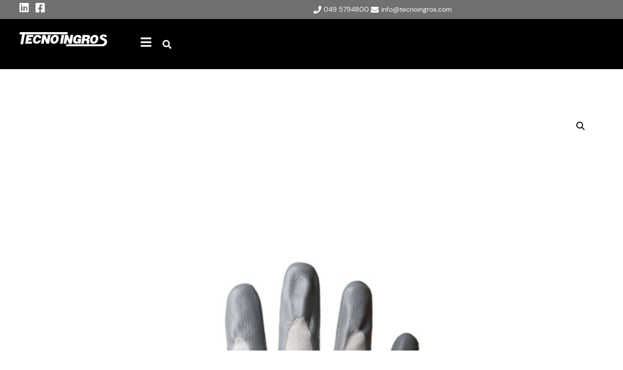

--- FILE ---
content_type: text/html; charset=UTF-8
request_url: https://tecnoingros.com/guanto-nylon-palmo-nitrile-tecnoingros-07287/
body_size: 59415
content:
<!doctype html>
<html lang="it-IT" prefix="og: https://ogp.me/ns#">
<head>
	<meta charset="UTF-8">
	<meta name="viewport" content="width=device-width, initial-scale=1">
	<link rel="profile" href="https://gmpg.org/xfn/11">
	
<!-- Google Tag Manager for WordPress by gtm4wp.com -->
<script data-cfasync="false" data-pagespeed-no-defer>
	var gtm4wp_datalayer_name = "dataLayer";
	var dataLayer = dataLayer || [];
</script>
<!-- End Google Tag Manager for WordPress by gtm4wp.com -->
<!-- Ottimizzazione per i motori di ricerca di Rank Math - https://rankmath.com/ -->
<title>NYLON PALMO NITRILE 07287 - Tecnoingros</title><link rel="stylesheet" href="https://tecnoingros.com/wp-content/cache/min/1/37a5244e7cecea80e5a0d7c4d37794a0.css" media="all" data-minify="1" />
<meta name="description" content="Guanto in nylon con palmo impregnato in nitrile"/>
<meta name="robots" content="follow, index, max-snippet:-1, max-video-preview:-1, max-image-preview:large"/>
<link rel="canonical" href="https://tecnoingros.com/guanto-nylon-palmo-nitrile-tecnoingros-07287/" />
<meta property="og:locale" content="it_IT" />
<meta property="og:type" content="product" />
<meta property="og:title" content="NYLON PALMO NITRILE 07287 - Tecnoingros" />
<meta property="og:description" content="Guanto in nylon con palmo impregnato in nitrile" />
<meta property="og:url" content="https://tecnoingros.com/guanto-nylon-palmo-nitrile-tecnoingros-07287/" />
<meta property="og:site_name" content="Tecnoingros" />
<meta property="og:updated_time" content="2023-07-19T17:15:22+02:00" />
<meta property="og:image" content="https://tecnoingros.com/wp-content/uploads/2023/05/0500085G-GUANTO-NYLON-PALMO-NITRILE-TECNOINGROS-07287-1.jpg" />
<meta property="og:image:secure_url" content="https://tecnoingros.com/wp-content/uploads/2023/05/0500085G-GUANTO-NYLON-PALMO-NITRILE-TECNOINGROS-07287-1.jpg" />
<meta property="og:image:width" content="1300" />
<meta property="og:image:height" content="1625" />
<meta property="og:image:alt" content="NYLON PALMO NITRILE 07287 " />
<meta property="og:image:type" content="image/jpeg" />
<meta property="product:price:currency" content="EUR" />
<meta property="product:availability" content="instock" />
<meta property="product:retailer_item_id" content="0500085G" />
<meta name="twitter:card" content="summary_large_image" />
<meta name="twitter:title" content="NYLON PALMO NITRILE 07287 - Tecnoingros" />
<meta name="twitter:description" content="Guanto in nylon con palmo impregnato in nitrile" />
<meta name="twitter:image" content="https://tecnoingros.com/wp-content/uploads/2023/05/0500085G-GUANTO-NYLON-PALMO-NITRILE-TECNOINGROS-07287-1.jpg" />
<meta name="twitter:label1" content="Prezzo" />
<meta name="twitter:data1" content="0,00&nbsp;&euro;" />
<meta name="twitter:label2" content="Disponibilità" />
<meta name="twitter:data2" content="In stock" />
<script type="application/ld+json" class="rank-math-schema-pro">{"@context":"https://schema.org","@graph":[{"@type":["Person","Organization"],"@id":"https://tecnoingros.com/#person","name":"OCALAB Test","logo":{"@type":"ImageObject","@id":"https://tecnoingros.com/#logo","url":"https://tecnoingros.com/wp-content/uploads/2020/12/1.logo-tecnoingros-footer.svg","contentUrl":"https://tecnoingros.com/wp-content/uploads/2020/12/1.logo-tecnoingros-footer.svg","caption":"Tecnoingros","inLanguage":"it-IT"},"image":{"@type":"ImageObject","@id":"https://tecnoingros.com/#logo","url":"https://tecnoingros.com/wp-content/uploads/2020/12/1.logo-tecnoingros-footer.svg","contentUrl":"https://tecnoingros.com/wp-content/uploads/2020/12/1.logo-tecnoingros-footer.svg","caption":"Tecnoingros","inLanguage":"it-IT"}},{"@type":"WebSite","@id":"https://tecnoingros.com/#website","url":"https://tecnoingros.com","name":"Tecnoingros","publisher":{"@id":"https://tecnoingros.com/#person"},"inLanguage":"it-IT"},{"@type":"ImageObject","@id":"https://tecnoingros.com/wp-content/uploads/2023/05/0500085G-GUANTO-NYLON-PALMO-NITRILE-TECNOINGROS-07287-1.jpg","url":"https://tecnoingros.com/wp-content/uploads/2023/05/0500085G-GUANTO-NYLON-PALMO-NITRILE-TECNOINGROS-07287-1.jpg","width":"1300","height":"1625","inLanguage":"it-IT"},{"@type":"BreadcrumbList","@id":"https://tecnoingros.com/guanto-nylon-palmo-nitrile-tecnoingros-07287/#breadcrumb","itemListElement":[{"@type":"ListItem","position":"1","item":{"@id":"https://tecnoingros.com","name":"Home"}},{"@type":"ListItem","position":"2","item":{"@id":"https://tecnoingros.com/categoria_prodotti/guanti-da-lavoro/","name":"Guanti da lavoro"}},{"@type":"ListItem","position":"3","item":{"@id":"https://tecnoingros.com/guanto-nylon-palmo-nitrile-tecnoingros-07287/","name":"NYLON PALMO NITRILE 07287"}}]},{"@type":"ItemPage","@id":"https://tecnoingros.com/guanto-nylon-palmo-nitrile-tecnoingros-07287/#webpage","url":"https://tecnoingros.com/guanto-nylon-palmo-nitrile-tecnoingros-07287/","name":"NYLON PALMO NITRILE 07287 - Tecnoingros","datePublished":"2023-05-23T17:18:03+02:00","dateModified":"2023-07-19T17:15:22+02:00","isPartOf":{"@id":"https://tecnoingros.com/#website"},"primaryImageOfPage":{"@id":"https://tecnoingros.com/wp-content/uploads/2023/05/0500085G-GUANTO-NYLON-PALMO-NITRILE-TECNOINGROS-07287-1.jpg"},"inLanguage":"it-IT","breadcrumb":{"@id":"https://tecnoingros.com/guanto-nylon-palmo-nitrile-tecnoingros-07287/#breadcrumb"}},{"@type":"Product","name":"NYLON PALMO NITRILE 07287 - Tecnoingros","description":"Guanto in nylon con palmo impregnato in nitrile","sku":"0500085G","category":"Guanti impregnati","mainEntityOfPage":{"@id":"https://tecnoingros.com/guanto-nylon-palmo-nitrile-tecnoingros-07287/#webpage"},"image":[{"@type":"ImageObject","url":"https://tecnoingros.com/wp-content/uploads/2023/05/0500085G-GUANTO-NYLON-PALMO-NITRILE-TECNOINGROS-07287-1.jpg","height":"1625","width":"1300"},{"@type":"ImageObject","url":"https://tecnoingros.com/wp-content/uploads/2023/05/0500085G-GUANTO-NYLON-PALMO-NITRILE-TECNOINGROS-07287-2.jpg","height":"1625","width":"1300"},{"@type":"ImageObject","url":"https://tecnoingros.com/wp-content/uploads/2023/05/0500085G-GUANTO-NYLON-PALMO-NITRILE-TECNOINGROS-07287-3.jpg","height":"1625","width":"1300"}],"color":"Bianco","additionalProperty":[{"@type":"PropertyValue","name":"pa_taglia","value":"6, 7, 8, 9, 10, 11"},{"@type":"PropertyValue","name":"pa_en388","value":"4121A"},{"@type":"PropertyValue","name":"pa_en388-abrasione","value":"4"},{"@type":"PropertyValue","name":"pa_en388-taglio","value":"1"},{"@type":"PropertyValue","name":"pa_en388-strappo","value":"2"},{"@type":"PropertyValue","name":"pa_en388-perforazione","value":"1"},{"@type":"PropertyValue","name":"pa_en388-taglio-test-tdm","value":"A"},{"@type":"PropertyValue","name":"pa_produttore","value":"TECNOINGROS"},{"@type":"PropertyValue","name":"pa_composizione","value":"Nitrile"},{"@type":"PropertyValue","name":"pa_confezionamento","value":"Ordinabile per multipli di: 12 paia per taglia"}],"@id":"https://tecnoingros.com/guanto-nylon-palmo-nitrile-tecnoingros-07287/#richSnippet"}]}</script>
<!-- /Rank Math WordPress SEO plugin -->

<link rel='dns-prefetch' href='//cdnjs.cloudflare.com' />

<link rel="alternate" type="application/rss+xml" title="Tecnoingros &raquo; Feed" href="https://tecnoingros.com/feed/" />
<link rel="alternate" type="application/rss+xml" title="Tecnoingros &raquo; Feed dei commenti" href="https://tecnoingros.com/comments/feed/" />
<link rel="alternate" type="application/rss+xml" title="Tecnoingros &raquo; NYLON PALMO NITRILE 07287  Feed dei commenti" href="https://tecnoingros.com/guanto-nylon-palmo-nitrile-tecnoingros-07287/feed/" />
<link rel="alternate" title="oEmbed (JSON)" type="application/json+oembed" href="https://tecnoingros.com/wp-json/oembed/1.0/embed?url=https%3A%2F%2Ftecnoingros.com%2Fguanto-nylon-palmo-nitrile-tecnoingros-07287%2F" />
<link rel="alternate" title="oEmbed (XML)" type="text/xml+oembed" href="https://tecnoingros.com/wp-json/oembed/1.0/embed?url=https%3A%2F%2Ftecnoingros.com%2Fguanto-nylon-palmo-nitrile-tecnoingros-07287%2F&#038;format=xml" />
<style id='wp-img-auto-sizes-contain-inline-css'>
img:is([sizes=auto i],[sizes^="auto," i]){contain-intrinsic-size:3000px 1500px}
/*# sourceURL=wp-img-auto-sizes-contain-inline-css */
</style>
<style id='wp-emoji-styles-inline-css'>

	img.wp-smiley, img.emoji {
		display: inline !important;
		border: none !important;
		box-shadow: none !important;
		height: 1em !important;
		width: 1em !important;
		margin: 0 0.07em !important;
		vertical-align: -0.1em !important;
		background: none !important;
		padding: 0 !important;
	}
/*# sourceURL=wp-emoji-styles-inline-css */
</style>

<style id='global-styles-inline-css'>
:root{--wp--preset--aspect-ratio--square: 1;--wp--preset--aspect-ratio--4-3: 4/3;--wp--preset--aspect-ratio--3-4: 3/4;--wp--preset--aspect-ratio--3-2: 3/2;--wp--preset--aspect-ratio--2-3: 2/3;--wp--preset--aspect-ratio--16-9: 16/9;--wp--preset--aspect-ratio--9-16: 9/16;--wp--preset--color--black: #000000;--wp--preset--color--cyan-bluish-gray: #abb8c3;--wp--preset--color--white: #ffffff;--wp--preset--color--pale-pink: #f78da7;--wp--preset--color--vivid-red: #cf2e2e;--wp--preset--color--luminous-vivid-orange: #ff6900;--wp--preset--color--luminous-vivid-amber: #fcb900;--wp--preset--color--light-green-cyan: #7bdcb5;--wp--preset--color--vivid-green-cyan: #00d084;--wp--preset--color--pale-cyan-blue: #8ed1fc;--wp--preset--color--vivid-cyan-blue: #0693e3;--wp--preset--color--vivid-purple: #9b51e0;--wp--preset--gradient--vivid-cyan-blue-to-vivid-purple: linear-gradient(135deg,rgb(6,147,227) 0%,rgb(155,81,224) 100%);--wp--preset--gradient--light-green-cyan-to-vivid-green-cyan: linear-gradient(135deg,rgb(122,220,180) 0%,rgb(0,208,130) 100%);--wp--preset--gradient--luminous-vivid-amber-to-luminous-vivid-orange: linear-gradient(135deg,rgb(252,185,0) 0%,rgb(255,105,0) 100%);--wp--preset--gradient--luminous-vivid-orange-to-vivid-red: linear-gradient(135deg,rgb(255,105,0) 0%,rgb(207,46,46) 100%);--wp--preset--gradient--very-light-gray-to-cyan-bluish-gray: linear-gradient(135deg,rgb(238,238,238) 0%,rgb(169,184,195) 100%);--wp--preset--gradient--cool-to-warm-spectrum: linear-gradient(135deg,rgb(74,234,220) 0%,rgb(151,120,209) 20%,rgb(207,42,186) 40%,rgb(238,44,130) 60%,rgb(251,105,98) 80%,rgb(254,248,76) 100%);--wp--preset--gradient--blush-light-purple: linear-gradient(135deg,rgb(255,206,236) 0%,rgb(152,150,240) 100%);--wp--preset--gradient--blush-bordeaux: linear-gradient(135deg,rgb(254,205,165) 0%,rgb(254,45,45) 50%,rgb(107,0,62) 100%);--wp--preset--gradient--luminous-dusk: linear-gradient(135deg,rgb(255,203,112) 0%,rgb(199,81,192) 50%,rgb(65,88,208) 100%);--wp--preset--gradient--pale-ocean: linear-gradient(135deg,rgb(255,245,203) 0%,rgb(182,227,212) 50%,rgb(51,167,181) 100%);--wp--preset--gradient--electric-grass: linear-gradient(135deg,rgb(202,248,128) 0%,rgb(113,206,126) 100%);--wp--preset--gradient--midnight: linear-gradient(135deg,rgb(2,3,129) 0%,rgb(40,116,252) 100%);--wp--preset--font-size--small: 13px;--wp--preset--font-size--medium: 20px;--wp--preset--font-size--large: 36px;--wp--preset--font-size--x-large: 42px;--wp--preset--spacing--20: 0.44rem;--wp--preset--spacing--30: 0.67rem;--wp--preset--spacing--40: 1rem;--wp--preset--spacing--50: 1.5rem;--wp--preset--spacing--60: 2.25rem;--wp--preset--spacing--70: 3.38rem;--wp--preset--spacing--80: 5.06rem;--wp--preset--shadow--natural: 6px 6px 9px rgba(0, 0, 0, 0.2);--wp--preset--shadow--deep: 12px 12px 50px rgba(0, 0, 0, 0.4);--wp--preset--shadow--sharp: 6px 6px 0px rgba(0, 0, 0, 0.2);--wp--preset--shadow--outlined: 6px 6px 0px -3px rgb(255, 255, 255), 6px 6px rgb(0, 0, 0);--wp--preset--shadow--crisp: 6px 6px 0px rgb(0, 0, 0);}:root { --wp--style--global--content-size: 800px;--wp--style--global--wide-size: 1200px; }:where(body) { margin: 0; }.wp-site-blocks > .alignleft { float: left; margin-right: 2em; }.wp-site-blocks > .alignright { float: right; margin-left: 2em; }.wp-site-blocks > .aligncenter { justify-content: center; margin-left: auto; margin-right: auto; }:where(.wp-site-blocks) > * { margin-block-start: 24px; margin-block-end: 0; }:where(.wp-site-blocks) > :first-child { margin-block-start: 0; }:where(.wp-site-blocks) > :last-child { margin-block-end: 0; }:root { --wp--style--block-gap: 24px; }:root :where(.is-layout-flow) > :first-child{margin-block-start: 0;}:root :where(.is-layout-flow) > :last-child{margin-block-end: 0;}:root :where(.is-layout-flow) > *{margin-block-start: 24px;margin-block-end: 0;}:root :where(.is-layout-constrained) > :first-child{margin-block-start: 0;}:root :where(.is-layout-constrained) > :last-child{margin-block-end: 0;}:root :where(.is-layout-constrained) > *{margin-block-start: 24px;margin-block-end: 0;}:root :where(.is-layout-flex){gap: 24px;}:root :where(.is-layout-grid){gap: 24px;}.is-layout-flow > .alignleft{float: left;margin-inline-start: 0;margin-inline-end: 2em;}.is-layout-flow > .alignright{float: right;margin-inline-start: 2em;margin-inline-end: 0;}.is-layout-flow > .aligncenter{margin-left: auto !important;margin-right: auto !important;}.is-layout-constrained > .alignleft{float: left;margin-inline-start: 0;margin-inline-end: 2em;}.is-layout-constrained > .alignright{float: right;margin-inline-start: 2em;margin-inline-end: 0;}.is-layout-constrained > .aligncenter{margin-left: auto !important;margin-right: auto !important;}.is-layout-constrained > :where(:not(.alignleft):not(.alignright):not(.alignfull)){max-width: var(--wp--style--global--content-size);margin-left: auto !important;margin-right: auto !important;}.is-layout-constrained > .alignwide{max-width: var(--wp--style--global--wide-size);}body .is-layout-flex{display: flex;}.is-layout-flex{flex-wrap: wrap;align-items: center;}.is-layout-flex > :is(*, div){margin: 0;}body .is-layout-grid{display: grid;}.is-layout-grid > :is(*, div){margin: 0;}body{padding-top: 0px;padding-right: 0px;padding-bottom: 0px;padding-left: 0px;}a:where(:not(.wp-element-button)){text-decoration: underline;}:root :where(.wp-element-button, .wp-block-button__link){background-color: #32373c;border-width: 0;color: #fff;font-family: inherit;font-size: inherit;font-style: inherit;font-weight: inherit;letter-spacing: inherit;line-height: inherit;padding-top: calc(0.667em + 2px);padding-right: calc(1.333em + 2px);padding-bottom: calc(0.667em + 2px);padding-left: calc(1.333em + 2px);text-decoration: none;text-transform: inherit;}.has-black-color{color: var(--wp--preset--color--black) !important;}.has-cyan-bluish-gray-color{color: var(--wp--preset--color--cyan-bluish-gray) !important;}.has-white-color{color: var(--wp--preset--color--white) !important;}.has-pale-pink-color{color: var(--wp--preset--color--pale-pink) !important;}.has-vivid-red-color{color: var(--wp--preset--color--vivid-red) !important;}.has-luminous-vivid-orange-color{color: var(--wp--preset--color--luminous-vivid-orange) !important;}.has-luminous-vivid-amber-color{color: var(--wp--preset--color--luminous-vivid-amber) !important;}.has-light-green-cyan-color{color: var(--wp--preset--color--light-green-cyan) !important;}.has-vivid-green-cyan-color{color: var(--wp--preset--color--vivid-green-cyan) !important;}.has-pale-cyan-blue-color{color: var(--wp--preset--color--pale-cyan-blue) !important;}.has-vivid-cyan-blue-color{color: var(--wp--preset--color--vivid-cyan-blue) !important;}.has-vivid-purple-color{color: var(--wp--preset--color--vivid-purple) !important;}.has-black-background-color{background-color: var(--wp--preset--color--black) !important;}.has-cyan-bluish-gray-background-color{background-color: var(--wp--preset--color--cyan-bluish-gray) !important;}.has-white-background-color{background-color: var(--wp--preset--color--white) !important;}.has-pale-pink-background-color{background-color: var(--wp--preset--color--pale-pink) !important;}.has-vivid-red-background-color{background-color: var(--wp--preset--color--vivid-red) !important;}.has-luminous-vivid-orange-background-color{background-color: var(--wp--preset--color--luminous-vivid-orange) !important;}.has-luminous-vivid-amber-background-color{background-color: var(--wp--preset--color--luminous-vivid-amber) !important;}.has-light-green-cyan-background-color{background-color: var(--wp--preset--color--light-green-cyan) !important;}.has-vivid-green-cyan-background-color{background-color: var(--wp--preset--color--vivid-green-cyan) !important;}.has-pale-cyan-blue-background-color{background-color: var(--wp--preset--color--pale-cyan-blue) !important;}.has-vivid-cyan-blue-background-color{background-color: var(--wp--preset--color--vivid-cyan-blue) !important;}.has-vivid-purple-background-color{background-color: var(--wp--preset--color--vivid-purple) !important;}.has-black-border-color{border-color: var(--wp--preset--color--black) !important;}.has-cyan-bluish-gray-border-color{border-color: var(--wp--preset--color--cyan-bluish-gray) !important;}.has-white-border-color{border-color: var(--wp--preset--color--white) !important;}.has-pale-pink-border-color{border-color: var(--wp--preset--color--pale-pink) !important;}.has-vivid-red-border-color{border-color: var(--wp--preset--color--vivid-red) !important;}.has-luminous-vivid-orange-border-color{border-color: var(--wp--preset--color--luminous-vivid-orange) !important;}.has-luminous-vivid-amber-border-color{border-color: var(--wp--preset--color--luminous-vivid-amber) !important;}.has-light-green-cyan-border-color{border-color: var(--wp--preset--color--light-green-cyan) !important;}.has-vivid-green-cyan-border-color{border-color: var(--wp--preset--color--vivid-green-cyan) !important;}.has-pale-cyan-blue-border-color{border-color: var(--wp--preset--color--pale-cyan-blue) !important;}.has-vivid-cyan-blue-border-color{border-color: var(--wp--preset--color--vivid-cyan-blue) !important;}.has-vivid-purple-border-color{border-color: var(--wp--preset--color--vivid-purple) !important;}.has-vivid-cyan-blue-to-vivid-purple-gradient-background{background: var(--wp--preset--gradient--vivid-cyan-blue-to-vivid-purple) !important;}.has-light-green-cyan-to-vivid-green-cyan-gradient-background{background: var(--wp--preset--gradient--light-green-cyan-to-vivid-green-cyan) !important;}.has-luminous-vivid-amber-to-luminous-vivid-orange-gradient-background{background: var(--wp--preset--gradient--luminous-vivid-amber-to-luminous-vivid-orange) !important;}.has-luminous-vivid-orange-to-vivid-red-gradient-background{background: var(--wp--preset--gradient--luminous-vivid-orange-to-vivid-red) !important;}.has-very-light-gray-to-cyan-bluish-gray-gradient-background{background: var(--wp--preset--gradient--very-light-gray-to-cyan-bluish-gray) !important;}.has-cool-to-warm-spectrum-gradient-background{background: var(--wp--preset--gradient--cool-to-warm-spectrum) !important;}.has-blush-light-purple-gradient-background{background: var(--wp--preset--gradient--blush-light-purple) !important;}.has-blush-bordeaux-gradient-background{background: var(--wp--preset--gradient--blush-bordeaux) !important;}.has-luminous-dusk-gradient-background{background: var(--wp--preset--gradient--luminous-dusk) !important;}.has-pale-ocean-gradient-background{background: var(--wp--preset--gradient--pale-ocean) !important;}.has-electric-grass-gradient-background{background: var(--wp--preset--gradient--electric-grass) !important;}.has-midnight-gradient-background{background: var(--wp--preset--gradient--midnight) !important;}.has-small-font-size{font-size: var(--wp--preset--font-size--small) !important;}.has-medium-font-size{font-size: var(--wp--preset--font-size--medium) !important;}.has-large-font-size{font-size: var(--wp--preset--font-size--large) !important;}.has-x-large-font-size{font-size: var(--wp--preset--font-size--x-large) !important;}
:root :where(.wp-block-pullquote){font-size: 1.5em;line-height: 1.6;}
/*# sourceURL=global-styles-inline-css */
</style>



<link rel='stylesheet' id='woocommerce-smallscreen-css' href='https://tecnoingros.com/wp-content/plugins/woocommerce/assets/css/woocommerce-smallscreen.css?ver=10.4.3' media='only screen and (max-width: 768px)' />

<style id='woocommerce-inline-inline-css'>
.woocommerce form .form-row .required { visibility: visible; }
/*# sourceURL=woocommerce-inline-inline-css */
</style>



<style id='ywctm-frontend-inline-css'>
form.cart button.single_add_to_cart_button, .ppc-button-wrapper, .wc-ppcp-paylater-msg__container, form.cart .quantity{display: none !important}
/*# sourceURL=ywctm-frontend-inline-css */
</style>



<link rel='stylesheet' id='elementor-frontend-css' href='https://tecnoingros.com/wp-content/uploads/elementor/css/custom-frontend.min.css?ver=1768691869' media='all' />
<link rel='stylesheet' id='elementor-post-165-css' href='https://tecnoingros.com/wp-content/uploads/elementor/css/post-165.css?ver=1768691869' media='all' />


<link rel='stylesheet' id='widget-icon-list-css' href='https://tecnoingros.com/wp-content/uploads/elementor/css/custom-widget-icon-list.min.css?ver=1768691869' media='all' />


<link rel='stylesheet' id='widget-mega-menu-css' href='https://tecnoingros.com/wp-content/uploads/elementor/css/custom-pro-widget-mega-menu.min.css?ver=1768691869' media='all' />










<link rel='stylesheet' id='widget-accordion-css' href='https://tecnoingros.com/wp-content/uploads/elementor/css/custom-widget-accordion.min.css?ver=1768691869' media='all' />


<link rel='stylesheet' id='widget-loop-grid-css' href='https://tecnoingros.com/wp-content/uploads/elementor/css/custom-pro-widget-loop-grid.min.css?ver=1768691869' media='all' />


<style id='elementor-icons-inline-css'>

		.elementor-add-new-section .elementor-add-templately-promo-button{
            background-color: #5d4fff !important;
            background-image: url(https://tecnoingros.com/wp-content/plugins/essential-addons-for-elementor-lite/assets/admin/images/templately/logo-icon.svg);
            background-repeat: no-repeat;
            background-position: center center;
            position: relative;
        }
        
		.elementor-add-new-section .elementor-add-templately-promo-button > i{
            height: 12px;
        }
        
        body .elementor-add-new-section .elementor-add-section-area-button {
            margin-left: 0;
        }

		.elementor-add-new-section .elementor-add-templately-promo-button{
            background-color: #5d4fff !important;
            background-image: url(https://tecnoingros.com/wp-content/plugins/essential-addons-for-elementor-lite/assets/admin/images/templately/logo-icon.svg);
            background-repeat: no-repeat;
            background-position: center center;
            position: relative;
        }
        
		.elementor-add-new-section .elementor-add-templately-promo-button > i{
            height: 12px;
        }
        
        body .elementor-add-new-section .elementor-add-section-area-button {
            margin-left: 0;
        }

		.elementor-add-new-section .elementor-add-templately-promo-button{
            background-color: #5d4fff !important;
            background-image: url(https://tecnoingros.com/wp-content/plugins/essential-addons-for-elementor-lite/assets/admin/images/templately/logo-icon.svg);
            background-repeat: no-repeat;
            background-position: center center;
            position: relative;
        }
        
		.elementor-add-new-section .elementor-add-templately-promo-button > i{
            height: 12px;
        }
        
        body .elementor-add-new-section .elementor-add-section-area-button {
            margin-left: 0;
        }

		.elementor-add-new-section .elementor-add-templately-promo-button{
            background-color: #5d4fff !important;
            background-image: url(https://tecnoingros.com/wp-content/plugins/essential-addons-for-elementor-lite/assets/admin/images/templately/logo-icon.svg);
            background-repeat: no-repeat;
            background-position: center center;
            position: relative;
        }
        
		.elementor-add-new-section .elementor-add-templately-promo-button > i{
            height: 12px;
        }
        
        body .elementor-add-new-section .elementor-add-section-area-button {
            margin-left: 0;
        }
/*# sourceURL=elementor-icons-inline-css */
</style>





<link rel='stylesheet' id='elementor-post-13-css' href='https://tecnoingros.com/wp-content/uploads/elementor/css/post-13.css?ver=1768691870' media='all' />
<link rel='stylesheet' id='elementor-post-272-css' href='https://tecnoingros.com/wp-content/uploads/elementor/css/post-272.css?ver=1768691870' media='all' />
<link rel='stylesheet' id='elementor-post-663-css' href='https://tecnoingros.com/wp-content/uploads/elementor/css/post-663.css?ver=1768691880' media='all' />
<link rel='stylesheet' id='elementor-post-258-css' href='https://tecnoingros.com/wp-content/uploads/elementor/css/post-258.css?ver=1768691870' media='all' />
<link rel='stylesheet' id='elementor-post-253-css' href='https://tecnoingros.com/wp-content/uploads/elementor/css/post-253.css?ver=1768691870' media='all' />
<link rel='stylesheet' id='code-snippets-site-styles-css' href='https://tecnoingros.com/?code-snippets-css=1&#038;ver=2' media='all' />

<script src="https://tecnoingros.com/wp-includes/js/jquery/jquery.min.js?ver=3.7.1" id="jquery-core-js"></script>
<script src="https://tecnoingros.com/wp-includes/js/jquery/jquery-migrate.min.js?ver=3.4.1" id="jquery-migrate-js"></script>



<script id="wc-add-to-cart-js-extra">
var wc_add_to_cart_params = {"ajax_url":"/wp-admin/admin-ajax.php","wc_ajax_url":"/?wc-ajax=%%endpoint%%","i18n_view_cart":"Visualizza carrello","cart_url":"https://tecnoingros.com/?page_id=649","is_cart":"","cart_redirect_after_add":"no"};
//# sourceURL=wc-add-to-cart-js-extra
</script>





<script id="wc-single-product-js-extra">
var wc_single_product_params = {"i18n_required_rating_text":"Seleziona una valutazione","i18n_rating_options":["1 stella su 5","2 stelle su 5","3 stelle su 5","4 stelle su 5","5 stelle su 5"],"i18n_product_gallery_trigger_text":"Visualizza la galleria di immagini a schermo intero","review_rating_required":"yes","flexslider":{"rtl":false,"animation":"slide","smoothHeight":true,"directionNav":false,"controlNav":"thumbnails","slideshow":false,"animationSpeed":500,"animationLoop":false,"allowOneSlide":false},"zoom_enabled":"1","zoom_options":[],"photoswipe_enabled":"1","photoswipe_options":{"shareEl":false,"closeOnScroll":false,"history":false,"hideAnimationDuration":0,"showAnimationDuration":0},"flexslider_enabled":"1"};
//# sourceURL=wc-single-product-js-extra
</script>


<script id="woocommerce-js-extra">
var woocommerce_params = {"ajax_url":"/wp-admin/admin-ajax.php","wc_ajax_url":"/?wc-ajax=%%endpoint%%","i18n_password_show":"Mostra password","i18n_password_hide":"Nascondi password"};
//# sourceURL=woocommerce-js-extra
</script>


<script id="search-filter-elementor-js-extra">
var SFE_DATA = {"ajax_url":"https://tecnoingros.com/wp-admin/admin-ajax.php","home_url":"https://tecnoingros.com/"};
//# sourceURL=search-filter-elementor-js-extra
</script>

<script src="https://tecnoingros.com/?code-snippets-js-snippets=head&amp;ver=18" id="code-snippets-site-head-js" defer></script>
<link rel="https://api.w.org/" href="https://tecnoingros.com/wp-json/" /><link rel="alternate" title="JSON" type="application/json" href="https://tecnoingros.com/wp-json/wp/v2/product/2388" /><link rel="EditURI" type="application/rsd+xml" title="RSD" href="https://tecnoingros.com/xmlrpc.php?rsd" />
<meta name="generator" content="WordPress 6.9" />
<link rel='shortlink' href='https://tecnoingros.com/?p=2388' />

<!-- Google Tag Manager for WordPress by gtm4wp.com -->
<!-- GTM Container placement set to automatic -->

<!-- End Google Tag Manager for WordPress by gtm4wp.com --><meta name="description" content="Guanto in nylon con palmo impregnato in nitrile">
	<noscript><style>.woocommerce-product-gallery{ opacity: 1 !important; }</style></noscript>
	<meta name="generator" content="Elementor 3.34.1; features: additional_custom_breakpoints; settings: css_print_method-external, google_font-enabled, font_display-auto">
			<style>
				.e-con.e-parent:nth-of-type(n+4):not(.e-lazyloaded):not(.e-no-lazyload),
				.e-con.e-parent:nth-of-type(n+4):not(.e-lazyloaded):not(.e-no-lazyload) * {
					background-image: none !important;
				}
				@media screen and (max-height: 1024px) {
					.e-con.e-parent:nth-of-type(n+3):not(.e-lazyloaded):not(.e-no-lazyload),
					.e-con.e-parent:nth-of-type(n+3):not(.e-lazyloaded):not(.e-no-lazyload) * {
						background-image: none !important;
					}
				}
				@media screen and (max-height: 640px) {
					.e-con.e-parent:nth-of-type(n+2):not(.e-lazyloaded):not(.e-no-lazyload),
					.e-con.e-parent:nth-of-type(n+2):not(.e-lazyloaded):not(.e-no-lazyload) * {
						background-image: none !important;
					}
				}
			</style>
			<meta name="generator" content="Powered by Slider Revolution 6.6.16 - responsive, Mobile-Friendly Slider Plugin for WordPress with comfortable drag and drop interface." />
<link rel="icon" href="https://tecnoingros.com/wp-content/uploads/2020/12/favicon-150x150.jpg" sizes="32x32" />
<link rel="icon" href="https://tecnoingros.com/wp-content/uploads/2020/12/favicon-300x300.jpg" sizes="192x192" />
<link rel="apple-touch-icon" href="https://tecnoingros.com/wp-content/uploads/2020/12/favicon-300x300.jpg" />
<meta name="msapplication-TileImage" content="https://tecnoingros.com/wp-content/uploads/2020/12/favicon-300x300.jpg" />
<script>function setREVStartSize(e){
			//window.requestAnimationFrame(function() {
				window.RSIW = window.RSIW===undefined ? window.innerWidth : window.RSIW;
				window.RSIH = window.RSIH===undefined ? window.innerHeight : window.RSIH;
				try {
					var pw = document.getElementById(e.c).parentNode.offsetWidth,
						newh;
					pw = pw===0 || isNaN(pw) || (e.l=="fullwidth" || e.layout=="fullwidth") ? window.RSIW : pw;
					e.tabw = e.tabw===undefined ? 0 : parseInt(e.tabw);
					e.thumbw = e.thumbw===undefined ? 0 : parseInt(e.thumbw);
					e.tabh = e.tabh===undefined ? 0 : parseInt(e.tabh);
					e.thumbh = e.thumbh===undefined ? 0 : parseInt(e.thumbh);
					e.tabhide = e.tabhide===undefined ? 0 : parseInt(e.tabhide);
					e.thumbhide = e.thumbhide===undefined ? 0 : parseInt(e.thumbhide);
					e.mh = e.mh===undefined || e.mh=="" || e.mh==="auto" ? 0 : parseInt(e.mh,0);
					if(e.layout==="fullscreen" || e.l==="fullscreen")
						newh = Math.max(e.mh,window.RSIH);
					else{
						e.gw = Array.isArray(e.gw) ? e.gw : [e.gw];
						for (var i in e.rl) if (e.gw[i]===undefined || e.gw[i]===0) e.gw[i] = e.gw[i-1];
						e.gh = e.el===undefined || e.el==="" || (Array.isArray(e.el) && e.el.length==0)? e.gh : e.el;
						e.gh = Array.isArray(e.gh) ? e.gh : [e.gh];
						for (var i in e.rl) if (e.gh[i]===undefined || e.gh[i]===0) e.gh[i] = e.gh[i-1];
											
						var nl = new Array(e.rl.length),
							ix = 0,
							sl;
						e.tabw = e.tabhide>=pw ? 0 : e.tabw;
						e.thumbw = e.thumbhide>=pw ? 0 : e.thumbw;
						e.tabh = e.tabhide>=pw ? 0 : e.tabh;
						e.thumbh = e.thumbhide>=pw ? 0 : e.thumbh;
						for (var i in e.rl) nl[i] = e.rl[i]<window.RSIW ? 0 : e.rl[i];
						sl = nl[0];
						for (var i in nl) if (sl>nl[i] && nl[i]>0) { sl = nl[i]; ix=i;}
						var m = pw>(e.gw[ix]+e.tabw+e.thumbw) ? 1 : (pw-(e.tabw+e.thumbw)) / (e.gw[ix]);
						newh =  (e.gh[ix] * m) + (e.tabh + e.thumbh);
					}
					var el = document.getElementById(e.c);
					if (el!==null && el) el.style.height = newh+"px";
					el = document.getElementById(e.c+"_wrapper");
					if (el!==null && el) {
						el.style.height = newh+"px";
						el.style.display = "block";
					}
				} catch(e){
					console.log("Failure at Presize of Slider:" + e)
				}
			//});
		  };</script>
<noscript><style id="rocket-lazyload-nojs-css">.rll-youtube-player, [data-lazy-src]{display:none !important;}</style></noscript></head>
<body class="wp-singular product-template-default single single-product postid-2388 wp-custom-logo wp-embed-responsive wp-theme-hello-elementor wp-child-theme-ocalab theme-hello-elementor woocommerce woocommerce-page woocommerce-no-js hello-elementor-default elementor-default elementor-template-full-width elementor-kit-165 elementor-page-663">


<!-- GTM Container placement set to automatic -->
<!-- Google Tag Manager (noscript) -->
<a class="skip-link screen-reader-text" href="#content">Vai al contenuto</a>

		<header data-elementor-type="header" data-elementor-id="13" class="elementor elementor-13 elementor-location-header" data-elementor-post-type="elementor_library">
			<div class="elementor-element elementor-element-5cdff1c e-con-full e-flex e-con e-parent" data-id="5cdff1c" data-element_type="container" data-settings="{&quot;sticky&quot;:&quot;top&quot;,&quot;sticky_effects_offset&quot;:1,&quot;sticky_on&quot;:[&quot;desktop&quot;,&quot;tablet&quot;,&quot;mobile&quot;],&quot;sticky_offset&quot;:0,&quot;sticky_anchor_link_offset&quot;:0}">
		<div class="elementor-element elementor-element-74a61a9 elementor-hidden-mobile e-flex e-con-boxed e-con e-parent" data-id="74a61a9" data-element_type="container" data-settings="{&quot;background_background&quot;:&quot;classic&quot;}">
					<div class="e-con-inner">
		<div class="elementor-element elementor-element-7392d57 e-con-full cp-both e-flex e-con e-parent" data-id="7392d57" data-element_type="container">
		<div class="elementor-element elementor-element-b63376d e-con-full e-flex e-con e-parent" data-id="b63376d" data-element_type="container">
				<div class="elementor-element elementor-element-fbcb1fd elementor-icon-list--layout-inline elementor-align-start elementor-list-item-link-full_width elementor-widget elementor-widget-icon-list" data-id="fbcb1fd" data-element_type="widget" data-widget_type="icon-list.default">
				<div class="elementor-widget-container">
							<ul class="elementor-icon-list-items elementor-inline-items">
							<li class="elementor-icon-list-item elementor-inline-item">
											<a href="https://it.linkedin.com/company/tecnoingros" target="_blank" rel="nofollow">

												<span class="elementor-icon-list-icon">
							<i aria-hidden="true" class="fab fa-linkedin"></i>						</span>
										<span class="elementor-icon-list-text"></span>
											</a>
									</li>
								<li class="elementor-icon-list-item elementor-inline-item">
											<a href="https://it-it.facebook.com/tecnoingros.sas/" target="_blank" rel="nofollow">

												<span class="elementor-icon-list-icon">
							<i aria-hidden="true" class="fab fa-facebook-square"></i>						</span>
										<span class="elementor-icon-list-text"></span>
											</a>
									</li>
						</ul>
						</div>
				</div>
				</div>
		<div class="elementor-element elementor-element-9311949 e-con-full e-flex e-con e-parent" data-id="9311949" data-element_type="container">
				<div class="elementor-element elementor-element-5c72ab3 elementor-icon-list--layout-inline elementor-align-end elementor-list-item-link-full_width elementor-widget elementor-widget-icon-list" data-id="5c72ab3" data-element_type="widget" data-widget_type="icon-list.default">
				<div class="elementor-widget-container">
							<ul class="elementor-icon-list-items elementor-inline-items">
							<li class="elementor-icon-list-item elementor-inline-item">
											<a href="tel:0495794800">

												<span class="elementor-icon-list-icon">
							<i aria-hidden="true" class="fas fa-phone"></i>						</span>
										<span class="elementor-icon-list-text">049 5794800</span>
											</a>
									</li>
								<li class="elementor-icon-list-item elementor-inline-item">
											<a href="mailto:info@tecnoingros.com">

												<span class="elementor-icon-list-icon">
							<i aria-hidden="true" class="fas fa-envelope"></i>						</span>
										<span class="elementor-icon-list-text">info@tecnoingros.com</span>
											</a>
									</li>
						</ul>
						</div>
				</div>
				</div>
				</div>
					</div>
				</div>
		<div class="elementor-element elementor-element-adce77d e-flex e-con-boxed e-con e-parent" data-id="adce77d" data-element_type="container" data-settings="{&quot;background_background&quot;:&quot;classic&quot;}">
					<div class="e-con-inner">
		<div class="elementor-element elementor-element-df333ff e-con-full cp-both navbar e-flex e-con e-parent" data-id="df333ff" data-element_type="container">
		<div class="elementor-element elementor-element-59d4645 e-con-full e-flex e-con e-parent" data-id="59d4645" data-element_type="container">
				<div class="elementor-element elementor-element-bc57c87 elementor-widget elementor-widget-image" data-id="bc57c87" data-element_type="widget" data-widget_type="image.default">
				<div class="elementor-widget-container">
																<a href="https://tecnoingros.com">
							<img width="150" height="25" src="data:image/svg+xml,%3Csvg%20xmlns='http://www.w3.org/2000/svg'%20viewBox='0%200%20150%2025'%3E%3C/svg%3E" class="attachment-woocommerce_gallery_thumbnail size-woocommerce_gallery_thumbnail wp-image-680" alt="" data-lazy-src="https://tecnoingros.com/wp-content/uploads/2020/12/1.logo-tecnoingros.svg" /><noscript><img width="150" height="25" src="https://tecnoingros.com/wp-content/uploads/2020/12/1.logo-tecnoingros.svg" class="attachment-woocommerce_gallery_thumbnail size-woocommerce_gallery_thumbnail wp-image-680" alt="" /></noscript>								</a>
															</div>
				</div>
				</div>
		<div class="elementor-element elementor-element-78af913 e-con-full e-flex e-con e-parent" data-id="78af913" data-element_type="container">
				<div class="elementor-element elementor-element-7aac29f e-fit_to_content elementor-hidden-tablet elementor-hidden-mobile e-n-menu-layout-horizontal e-n-menu-tablet elementor-widget elementor-widget-n-menu" data-id="7aac29f" data-element_type="widget" data-settings="{&quot;menu_items&quot;:[{&quot;item_title&quot;:&quot;Home&quot;,&quot;_id&quot;:&quot;155b9dc&quot;,&quot;__dynamic__&quot;:{&quot;item_link&quot;:&quot;[elementor-tag id=\&quot;62e0f2f\&quot; name=\&quot;site-url\&quot; settings=\&quot;%7B%7D\&quot;]&quot;},&quot;item_link&quot;:{&quot;url&quot;:&quot;https:\/\/tecnoingros.com&quot;,&quot;is_external&quot;:&quot;&quot;,&quot;nofollow&quot;:&quot;&quot;,&quot;custom_attributes&quot;:&quot;&quot;},&quot;item_dropdown_content&quot;:&quot;no&quot;,&quot;item_icon&quot;:{&quot;value&quot;:&quot;&quot;,&quot;library&quot;:&quot;&quot;},&quot;item_icon_active&quot;:null,&quot;element_id&quot;:&quot;&quot;},{&quot;item_title&quot;:&quot;Prodotti&quot;,&quot;_id&quot;:&quot;01f1670&quot;,&quot;item_link&quot;:{&quot;url&quot;:&quot;#&quot;,&quot;is_external&quot;:&quot;&quot;,&quot;nofollow&quot;:&quot;&quot;,&quot;custom_attributes&quot;:&quot;&quot;},&quot;item_dropdown_content&quot;:&quot;yes&quot;,&quot;element_id&quot;:&quot;product-menu&quot;,&quot;item_icon&quot;:{&quot;value&quot;:&quot;&quot;,&quot;library&quot;:&quot;&quot;},&quot;item_icon_active&quot;:null},{&quot;item_title&quot;:&quot;Marchi&quot;,&quot;_id&quot;:&quot;f48b8bc&quot;,&quot;item_link&quot;:{&quot;url&quot;:&quot;\/marchi\/&quot;,&quot;is_external&quot;:&quot;&quot;,&quot;nofollow&quot;:&quot;&quot;,&quot;custom_attributes&quot;:&quot;&quot;},&quot;item_dropdown_content&quot;:&quot;no&quot;,&quot;item_icon&quot;:{&quot;value&quot;:&quot;&quot;,&quot;library&quot;:&quot;&quot;},&quot;item_icon_active&quot;:null,&quot;element_id&quot;:&quot;&quot;},{&quot;item_title&quot;:&quot;Azienda&quot;,&quot;item_link&quot;:{&quot;url&quot;:&quot;\/azienda\/&quot;,&quot;is_external&quot;:&quot;&quot;,&quot;nofollow&quot;:&quot;&quot;,&quot;custom_attributes&quot;:&quot;&quot;},&quot;_id&quot;:&quot;5217f4f&quot;,&quot;item_dropdown_content&quot;:&quot;no&quot;,&quot;item_icon&quot;:{&quot;value&quot;:&quot;&quot;,&quot;library&quot;:&quot;&quot;},&quot;item_icon_active&quot;:null,&quot;element_id&quot;:&quot;&quot;},{&quot;item_title&quot;:&quot;News&quot;,&quot;item_link&quot;:{&quot;url&quot;:&quot;\/news\/&quot;,&quot;is_external&quot;:&quot;&quot;,&quot;nofollow&quot;:&quot;&quot;,&quot;custom_attributes&quot;:&quot;&quot;},&quot;_id&quot;:&quot;411e0e7&quot;,&quot;item_dropdown_content&quot;:&quot;no&quot;,&quot;item_icon&quot;:{&quot;value&quot;:&quot;&quot;,&quot;library&quot;:&quot;&quot;},&quot;item_icon_active&quot;:null,&quot;element_id&quot;:&quot;&quot;},{&quot;item_title&quot;:&quot;Contatti&quot;,&quot;item_link&quot;:{&quot;url&quot;:&quot;\/contatti\/&quot;,&quot;is_external&quot;:&quot;&quot;,&quot;nofollow&quot;:&quot;&quot;,&quot;custom_attributes&quot;:&quot;&quot;},&quot;_id&quot;:&quot;743a3ba&quot;,&quot;item_dropdown_content&quot;:&quot;no&quot;,&quot;item_icon&quot;:{&quot;value&quot;:&quot;&quot;,&quot;library&quot;:&quot;&quot;},&quot;item_icon_active&quot;:null,&quot;element_id&quot;:&quot;&quot;}],&quot;content_width&quot;:&quot;fit_to_content&quot;,&quot;item_position_horizontal&quot;:&quot;end&quot;,&quot;open_animation&quot;:&quot;fadeIn&quot;,&quot;menu_item_title_distance_from_content&quot;:{&quot;unit&quot;:&quot;px&quot;,&quot;size&quot;:20,&quot;sizes&quot;:[]},&quot;content_horizontal_position&quot;:&quot;center&quot;,&quot;item_layout&quot;:&quot;horizontal&quot;,&quot;open_on&quot;:&quot;hover&quot;,&quot;horizontal_scroll&quot;:&quot;disable&quot;,&quot;breakpoint_selector&quot;:&quot;tablet&quot;,&quot;menu_item_title_distance_from_content_tablet&quot;:{&quot;unit&quot;:&quot;px&quot;,&quot;size&quot;:&quot;&quot;,&quot;sizes&quot;:[]},&quot;menu_item_title_distance_from_content_mobile&quot;:{&quot;unit&quot;:&quot;px&quot;,&quot;size&quot;:&quot;&quot;,&quot;sizes&quot;:[]}}" data-widget_type="mega-menu.default">
				<div class="elementor-widget-container">
							<nav class="e-n-menu" data-widget-number="128" aria-label="Menu">
					<button class="e-n-menu-toggle" id="menu-toggle-128" aria-haspopup="true" aria-expanded="false" aria-controls="menubar-128" aria-label="Menu Toggle">
			<span class="e-n-menu-toggle-icon e-open">
				<i class="eicon-menu-bar"></i>			</span>
			<span class="e-n-menu-toggle-icon e-close">
				<i class="eicon-close"></i>			</span>
		</button>
					<div class="e-n-menu-wrapper" id="menubar-128" aria-labelledby="menu-toggle-128">
				<ul class="e-n-menu-heading">
								<li class="e-n-menu-item">
				<div id="e-n-menu-title-1281" class="e-n-menu-title">
					<a class="e-n-menu-title-container e-focus e-link" href="https://tecnoingros.com">												<span class="e-n-menu-title-text">
							Home						</span>
					</a>									</div>
							</li>
					<li class="e-n-menu-item">
				<div id="product-menu" class="e-n-menu-title e-anchor">
					<a class="e-n-menu-title-container e-focus e-link" href="#" aria-current="page">												<span class="e-n-menu-title-text">
							Prodotti						</span>
					</a>											<button id="e-n-menu-dropdown-icon-1282" class="e-n-menu-dropdown-icon e-focus" data-tab-index="2" aria-haspopup="true" aria-expanded="false" aria-controls="e-n-menu-content-1282" >
							<span class="e-n-menu-dropdown-icon-opened">
								<i aria-hidden="true" class="fas fa-angle-up"></i>								<span class="elementor-screen-only">Close Prodotti</span>
							</span>
							<span class="e-n-menu-dropdown-icon-closed">
								<i aria-hidden="true" class="fas fa-angle-down"></i>								<span class="elementor-screen-only">Open Prodotti</span>
							</span>
						</button>
									</div>
									<div class="e-n-menu-content">
						<div id="e-n-menu-content-1282" data-tab-index="2" aria-labelledby="e-n-menu-dropdown-icon-1282" class="elementor-element elementor-element-64b86f8 e-con-full e-flex e-con e-parent" data-id="64b86f8" data-element_type="container">
		<div class="elementor-element elementor-element-dc71220 e-flex e-con-boxed e-con e-parent" data-id="dc71220" data-element_type="container">
					<div class="e-con-inner">
				<div class="elementor-element elementor-element-88c2ec3 elementor-align-start elementor-icon-list--layout-traditional elementor-list-item-link-full_width elementor-widget elementor-widget-icon-list" data-id="88c2ec3" data-element_type="widget" data-widget_type="icon-list.default">
				<div class="elementor-widget-container">
							<ul class="elementor-icon-list-items">
							<li class="elementor-icon-list-item">
											<a href="/categoria_prodotti/guanti-da-lavoro/">

												<span class="elementor-icon-list-icon">
							<svg xmlns="http://www.w3.org/2000/svg" xmlns:xlink="http://www.w3.org/1999/xlink" id="Livello_1" x="0px" y="0px" viewBox="0 0 35 35" style="enable-background:new 0 0 35 35;" xml:space="preserve"><style type="text/css">	.st0{fill:#E30613;}</style><g id="Raggruppa_472" transform="translate(0.25 0.25)">	<path id="Tracciato_76" class="st0" d="M28,9.6c-0.3-0.1-0.7,0.1-0.9,0.4l0,0L26,12.2l0,0c0,0.1-0.1,0.1-0.2,0.1c0,0,0,0,0,0  c-0.1,0-0.1-0.1-0.1-0.2c0,0,0,0,0,0L27,8.7l0,0v0c0.1-0.4,0-0.8-0.4-1c0,0,0,0,0,0c-0.4-0.2-0.8,0-1,0.4c0,0,0,0,0,0l0,0l-1.1,2.8  l0,0c0,0.1-0.1,0.1-0.2,0.1c0,0-0.1,0-0.1-0.1c0,0,0-0.1,0-0.1c0,0,0,0,0,0v0l0.9-3.6c0,0,0,0,0,0c0.1-0.2,0-0.4-0.1-0.5  c-0.1-0.2-0.3-0.3-0.5-0.4c-0.4-0.1-0.8,0.1-0.9,0.5c0,0,0,0,0,0c0,0,0,0,0,0l-1,3.8c0,0.1-0.1,0.1-0.2,0.1c0,0,0,0,0,0  c-0.1,0-0.2-0.1-0.1-0.2c0,0,0,0,0,0c0,0,0,0,0,0s0,0,0,0l0.4-2.9l0,0c0.1-0.4-0.1-0.8-0.5-0.9c-0.4-0.1-0.8,0.1-0.9,0.5  c0,0,0,0,0,0c0,0,0,0,0,0l-0.8,5.3c0,0.1-0.1,0.1-0.2,0.1c-0.1,0-0.2-0.1-0.2-0.2c0,0,0,0,0,0c0,0,0,0,0,0l-0.3-2.5l0,0  c0-0.3-0.2-0.6-0.5-0.7c-0.2-0.1-0.5,0-0.7,0.1c-0.2,0.1-0.3,0.4-0.3,0.6l0,0l0,0l-0.1,3.7l0,0c0,0.1,0,0.2,0,0.2c0,0,0,0,0,0  c0,0,0,0,0,0l0.7,2.2c0.1,0.3,0.1,0.5,0.1,0.8v0c0,0.6,0,0.7-1.3,3.4c-0.4-0.8-1.4-2.6-1.5-2.8c-0.2-0.5-0.2-1.1-0.1-1.6l0.6-2.2  c0,0,0,0,0,0c0,0,0,0,0,0c0-0.1,0-0.2,0-0.2v0l0,0l-0.3-3.7l0,0l0,0c0-0.4-0.4-0.7-0.8-0.7c0,0,0,0,0,0c-0.4,0-0.7,0.3-0.7,0.7  c0,0,0,0,0,0l-0.2,2.5c0,0,0,0,0,0c0,0,0,0,0,0c0,0.1-0.1,0.2-0.2,0.2c-0.1,0-0.2,0-0.2-0.1L13.1,7c0,0,0,0,0,0c0,0,0,0,0,0  c-0.1-0.4-0.6-0.6-1-0.4c-0.4,0.1-0.6,0.5-0.5,0.9l0,0l0.5,2.9c0,0,0,0,0,0c0,0,0,0,0,0c0,0.1,0,0.2-0.1,0.2c0,0,0,0,0,0  c-0.1,0-0.2,0-0.2-0.1c0,0,0,0,0,0l-1.2-3.8c0,0,0,0,0,0c0,0,0,0,0,0c-0.2-0.4-0.6-0.6-0.9-0.4C9.5,6.4,9.4,6.5,9.3,6.7  c-0.1,0.2-0.1,0.4,0,0.6l0,0l0,0l1.1,3.6l0,0c0,0,0,0,0,0c0,0.1,0,0.2-0.1,0.2c0,0,0,0,0,0c-0.1,0-0.2,0-0.2-0.1c0,0,0,0,0,0l0,0  L8.8,8.3l0,0c-0.2-0.4-0.6-0.6-1-0.4c0,0,0,0,0,0c-0.4,0.2-0.6,0.6-0.4,1c0,0,0,0,0,0l0,0l0,0l1.5,3.4c0,0.1,0,0.2-0.1,0.2  c0,0,0,0,0,0c-0.1,0-0.2,0-0.2-0.1c0,0,0,0,0,0l0,0l-1.2-2.2l0,0C7.1,9.9,6.8,9.8,6.4,9.9C6.2,10,6,10.1,5.9,10.4  c-0.1,0.2-0.1,0.4,0,0.6c0,0,0,0,0,0c0.6,1.1,1,1.9,1.3,2.5c1.4,2.7,1.4,2.7,2.6,4c0.2,0.2,0.5,0.5,0.7,0.8l0,0  c0.2,0.4,0.3,0.5,0.9,4c0,0,0,0,0,0c0,0,0,0,0,0c0.1,0.7,0.3,1.5,0.4,2.5c0.2,0.9,0.3,2,0.5,3.2c0,0.1,0.1,0.2,0.2,0.2h0  c1.6-0.1,3.1-0.5,4.6-1c1.7,0.6,3.5,1,5.3,1h0c0.1,0,0.2-0.1,0.2-0.2l0.2-1.6l0,0l0,0l0.1-1c0.1-1.2,0.3-2.3,0.4-3.1c0,0,0,0,0,0  c0,0,0,0,0,0c0.4-3.6,0.5-3.7,0.7-4l0-0.1c0.3-0.3,0.5-0.6,0.7-0.9C26,16,26,16,27.3,13.2c0.3-0.7,0.7-1.5,1.2-2.5c0,0,0,0,0,0  c0,0,0-0.1,0-0.1C28.7,10.2,28.5,9.7,28,9.6 M22.8,25.5l-0.1,0.9c-1.8-0.1-3.6-0.5-5.3-1.2c-0.5-0.2-1-0.4-1.5-0.7  c0.4-0.8,0.8-1.7,1.1-2.3c0.2-0.4,0.4-0.8,0.6-1.2c1.7,0.8,3.6,1.3,5.5,1.5C23,23.4,22.9,24.3,22.8,25.5 M14.8,25.9  c0,0,0,0.1,0,0.1c-0.7,0.2-1.4,0.3-2.1,0.4c-0.1-0.5-0.2-1-0.2-1.4c-0.2-0.9-0.3-1.7-0.4-2.3c1.8-0.3,3.5-0.8,5.2-1.7l-0.5,1  c-1.1,0.5-2.2,0.9-3.3,1.1c-0.1,0-0.2,0.1-0.2,0.2c0,0,0,0,0,0c0,0.1,0.1,0.2,0.2,0.2c0,0,0,0,0,0c1-0.2,2-0.5,3-0.9  c-0.1,0.3-0.3,0.6-0.4,0.9c-0.7,0.3-1.5,0.5-2.3,0.7c-0.1,0-0.2,0.1-0.2,0.2c0,0.1,0.1,0.2,0.2,0.2c0,0,0,0,0,0  c0.7-0.1,1.3-0.3,2-0.6l-0.4,0.8c-0.4,0.1-0.9,0.2-1.3,0.3c-0.1,0-0.2,0.1-0.2,0.2c0,0,0,0,0,0c0,0.1,0.1,0.2,0.2,0.2c0,0,0,0,0,0  c0.3-0.1,0.7-0.2,1-0.2L14.8,25.9 M11,18.1C11,18.1,11,18.1,11,18.1C11,18.1,11,18.1,11,18.1c-0.3-0.4-0.6-0.7-0.8-0.9  C9.1,16,9.1,16,7.7,13.3c-0.3-0.7-0.8-1.5-1.3-2.5l0,0l0,0c-0.1-0.1-0.1-0.2,0-0.3c0-0.1,0.1-0.2,0.2-0.2c0.2-0.1,0.3,0,0.4,0.2  l0,0l1.2,2.2l0,0c0.1,0.2,0.3,0.3,0.5,0.3c0.1,0,0.2,0,0.3-0.1c0.3-0.1,0.4-0.5,0.3-0.8l0,0l0,0L7.8,8.7c-0.1-0.2,0-0.4,0.2-0.5  c0,0,0,0,0,0c0.2-0.1,0.4,0,0.5,0.2c0,0,0,0,0,0l0,0l1.2,2.7l0,0c0.1,0.2,0.3,0.4,0.5,0.3c0.1,0,0.2,0,0.2-0.1  c0.3-0.1,0.4-0.4,0.3-0.7c0,0,0,0,0,0L9.6,7.2c0,0,0,0,0,0s0,0,0,0c0-0.1,0-0.2,0-0.3c0-0.1,0.1-0.1,0.2-0.2c0.2-0.1,0.4,0,0.4,0.2  l1.2,3.8c0,0,0,0,0,0c0,0,0,0,0,0c0.1,0.2,0.3,0.4,0.5,0.4c0.1,0,0.2,0,0.2,0c0.3-0.1,0.4-0.4,0.4-0.7l0,0l-0.5-2.9c0,0,0,0,0,0  c0,0,0,0,0,0c-0.1-0.2,0-0.4,0.2-0.4c0.2-0.1,0.4,0,0.4,0.2l1.1,5.2l0,0c0,0,0,0,0,0c0.1,0.2,0.3,0.4,0.6,0.4c0,0,0.1,0,0.1,0  c0.3,0,0.5-0.3,0.5-0.6l0,0l0.2-2.6c0,0,0,0,0,0c0,0,0,0,0,0c0-0.2,0.1-0.3,0.3-0.4c0,0,0,0,0,0c0.2,0,0.3,0.1,0.4,0.3c0,0,0,0,0,0  l0,0l0.3,3.7l0,0l0,0c0,0,0,0.1,0,0.1l-0.6,2.2c0,0,0,0,0,0c0,0,0,0,0,0c0,0.3-0.1,0.6,0,0.9c0,0,0,0,0,0c0,0.3,0.1,0.6,0.2,0.9  c0.1,0.1,1.2,2.2,1.6,2.9c-1.7,0.9-3.5,1.5-5.3,1.8C11.3,18.7,11.3,18.6,11,18.1L11,18.1z M12.9,27.9l-0.2-1.2  c0.8-0.1,1.6-0.2,2.4-0.4c0.5,0.3,1.1,0.6,1.6,0.8C15.5,27.5,14.2,27.8,12.9,27.9 M17.4,26.9L17.4,26.9c-0.8-0.3-1.5-0.6-2.2-1l0,0  l0,0l0.5-1.1c0.5,0.3,1,0.5,1.5,0.7c1.7,0.7,3.5,1.1,5.4,1.2l-0.1,1.2C20.8,27.9,19,27.5,17.4,26.9 M27,13  c-1.3,2.8-1.3,2.8-2.4,4.1c-0.2,0.2-0.4,0.5-0.7,0.9c0,0,0,0,0,0c0,0,0,0,0,0l0,0.1c-0.2,0.4-0.3,0.5-0.7,4  c-1.9-0.2-3.7-0.7-5.4-1.5c0,0,0-0.1,0-0.1c1.5-3.1,1.5-3.1,1.5-3.8c0-0.3,0-0.6-0.1-0.9c0,0,0,0,0,0c0,0,0,0,0,0l-0.7-2.2  c0,0,0-0.1,0-0.1l0,0l0,0l0.1-3.7l0,0c0-0.1,0.1-0.2,0.1-0.3c0.1-0.1,0.2-0.1,0.3-0.1c0.1,0,0.2,0.2,0.3,0.3c0,0,0,0,0,0  c0,0,0,0,0,0l0.3,2.5c0,0,0,0,0,0c0,0.3,0.2,0.5,0.5,0.5c0,0,0,0,0.1,0c0.3,0,0.5-0.2,0.6-0.4c0,0,0,0,0,0l0,0l0.8-5.3  C21.7,7,21.8,6.9,22,6.9c0.2,0.1,0.3,0.2,0.2,0.4c0,0,0,0,0,0c0,0,0,0,0,0l-0.4,2.9l0,0c-0.1,0.3,0.1,0.6,0.4,0.7  c0.1,0,0.1,0,0.2,0c0.2,0,0.5-0.2,0.5-0.4c0,0,0,0,0,0s0,0,0,0l1-3.8c0.1-0.2,0.2-0.3,0.4-0.2c0.1,0,0.2,0.1,0.2,0.2  c0,0.1,0.1,0.2,0,0.2c0,0,0,0,0,0c0,0,0,0,0,0l-0.9,3.6c0,0,0,0,0,0c0,0.1,0,0.3,0,0.4c0.1,0.1,0.2,0.3,0.4,0.3c0.1,0,0.1,0,0.2,0  c0.2,0,0.5-0.1,0.5-0.4l0,0L26,8.3l0,0C26,8.1,26.2,8,26.4,8.1c0,0,0,0,0,0c0.2,0.1,0.3,0.2,0.2,0.4c0,0,0,0,0,0L25.3,12l0,0v0  c-0.1,0.3,0,0.6,0.3,0.7c0.1,0,0.2,0,0.2,0c0.2,0,0.4-0.1,0.5-0.3l0,0l1.1-2.2l0,0c0.1-0.2,0.2-0.2,0.4-0.2  c0.2,0.1,0.3,0.2,0.2,0.4c0,0,0,0,0,0.1c0,0,0,0,0,0l0,0C27.7,11.6,27.3,12.4,27,13"></path>	<path id="Tracciato_76_-_Contorno" class="st0" d="M22.7,28.5L22.7,28.5c-1.8-0.1-3.6-0.4-5.3-1c-1.5,0.6-3,0.9-4.6,1h0  c-0.2,0-0.3-0.1-0.4-0.3c-0.2-0.9-0.3-1.8-0.4-2.6L11.8,25c-0.2-1-0.3-1.8-0.4-2.5c0,0,0,0,0-0.1c0,0,0,0,0,0  c-0.6-3.5-0.6-3.6-0.9-3.9l0,0c-0.3-0.3-0.5-0.6-0.7-0.8l-0.1-0.1c-1.2-1.3-1.2-1.3-2.6-4l-0.1-0.1c-0.3-0.6-0.7-1.4-1.3-2.4l0,0v0  c-0.1-0.2-0.1-0.5,0-0.7c0.1-0.3,0.3-0.5,0.6-0.5c0.1,0,0.2,0,0.3,0c0.3,0,0.6,0.2,0.8,0.4l0,0v0l1.2,2.1h0.1v0.1c0,0,0,0,0,0  c0,0,0,0,0,0c0,0,0,0,0,0L7.3,9l0,0v0c-0.2-0.5,0-1,0.5-1.2c0,0,0,0,0,0C7.9,7.7,8,7.7,8.1,7.7c0.4,0,0.7,0.2,0.8,0.5l0,0v0  l1.2,2.7c0,0,0,0,0,0h0c0,0,0,0,0,0c0,0,0,0,0,0c0,0,0,0,0,0l0,0L9.1,7.4h0V7.3C9,7.1,9.1,6.8,9.2,6.6c0.1-0.2,0.3-0.4,0.5-0.5  c0.1,0,0.2,0,0.3,0c0.4,0,0.7,0.2,0.8,0.6l0,0c0,0,0,0,0,0v0l1.2,3.8c0,0,0,0,0,0h0c0,0,0,0,0,0c0,0,0,0,0,0c0,0,0,0,0,0  c0,0,0,0,0,0c0,0,0,0,0,0l-0.5-2.9c-0.1-0.5,0.1-0.9,0.6-1.1c0.1,0,0.2,0,0.3,0c0.4,0,0.7,0.2,0.9,0.6c0,0,0,0,0,0c0,0,0,0,0,0v0  l1.1,5.2c0,0,0,0,0,0h0c0,0,0,0,0,0c0,0,0,0,0,0c0,0,0,0,0,0c0,0,0,0,0,0l0.2-2.5v0v0c0-0.5,0.4-0.8,0.9-0.9h0.1  c0.5,0,0.9,0.4,0.9,0.8v0l0,0v0l0.3,3.7c0,0.1,0,0.2,0,0.3c0,0,0,0,0,0l0,0v0l-0.6,2.2c-0.1,0.5,0,1,0.1,1.5  c0.1,0.1,0.8,1.5,1.3,2.5c1.2-2.4,1.2-2.5,1.2-3.1v0c0-0.2,0-0.5-0.1-0.7L18,13.8v0v0c0-0.1,0-0.2,0-0.3l0,0L18,9.7v0  c0-0.3,0.2-0.5,0.4-0.7c0.2-0.1,0.3-0.2,0.5-0.2c0.1,0,0.2,0,0.3,0c0.4,0.1,0.6,0.4,0.7,0.8v0v0l0.3,2.5c0,0,0,0,0,0c0,0,0,0,0,0  c0,0,0,0,0,0h0c0,0,0,0,0,0L21.1,7c0,0,0,0,0,0c0,0,0,0,0,0c0.1-0.4,0.5-0.6,0.9-0.6c0.1,0,0.2,0,0.3,0c0.5,0.1,0.7,0.6,0.6,1.1  l-0.4,2.9c0,0,0,0,0,0c0,0,0,0,0,0v0c0,0,0,0,0,0c0,0,0,0,0,0c0,0,0,0,0,0h0c0,0,0,0,0,0l1-3.8c0,0,0,0,0,0c0,0,0,0,0,0  C23.6,6.2,24,6,24.4,6c0.1,0,0.2,0,0.2,0c0.2,0.1,0.5,0.2,0.6,0.5c0.1,0.2,0.1,0.4,0.1,0.6c0,0,0,0,0,0l0,0l-0.9,3.6c0,0,0,0,0,0  c0,0,0,0,0,0c0,0,0,0,0,0c0,0,0,0,0,0l0,0l1.1-2.8v0l0,0c0.1-0.4,0.5-0.6,0.8-0.6c0.1,0,0.2,0,0.3,0.1c0.5,0.2,0.7,0.7,0.6,1.1  c0,0,0,0,0,0l0,0l0,0l0,0l0,0l-1.3,3.4c0,0,0,0,0,0c0,0,0,0,0,0c0,0,0,0,0,0h0c0,0,0,0,0,0l0,0L27,10v0l0,0  c0.2-0.3,0.5-0.5,0.8-0.5c0.1,0,0.2,0,0.2,0c0.5,0.1,0.8,0.6,0.6,1.1c0,0,0,0.1-0.1,0.1c0,0,0,0,0,0c-0.5,1-0.8,1.8-1.2,2.5  c-1.3,2.8-1.3,2.8-2.4,4.2l0,0c-0.2,0.2-0.4,0.5-0.7,0.8l0,0.1c-0.2,0.3-0.2,0.4-0.6,4c0,0,0,0,0,0c0,0,0,0,0,0.1  c-0.1,0.7-0.2,1.7-0.4,3.1l-0.1,1v0l0,0L23,28.2C23,28.4,22.9,28.5,22.7,28.5L22.7,28.5z M17.3,27.1L17.3,27.1c1.7,0.6,3.5,1,5.3,1  h0c0,0,0,0,0,0l0.2-1.6v0l0,0l0.1-1c0.2-1.4,0.3-2.4,0.4-3.1v0l0,0v0c0,0,0,0,0,0v0v0c0.4-3.5,0.5-3.7,0.7-4.1l0-0.1l0,0  c0.3-0.3,0.5-0.6,0.7-0.9l0,0c1.1-1.4,1.1-1.4,2.4-4.2c0.3-0.7,0.7-1.5,1.2-2.5v0l0,0c0,0,0-0.1,0-0.1c0.1-0.3-0.1-0.7-0.4-0.7  c-0.1,0-0.1,0-0.2,0c-0.2,0-0.4,0.1-0.5,0.3l-1.2,2.3c-0.1,0.1-0.2,0.2-0.3,0.2c0,0-0.1,0-0.1,0c-0.2-0.1-0.3-0.3-0.2-0.4  c0,0,0,0,0,0v0l1.3-3.4v0l0,0l0,0c0.1-0.3,0-0.6-0.3-0.8c0,0,0,0,0,0c-0.1,0-0.1,0-0.2,0c-0.2,0-0.4,0.1-0.5,0.4l0,0L24.6,11  c-0.1,0.1-0.2,0.2-0.3,0.2c0,0-0.1,0-0.1,0c-0.1,0-0.2-0.1-0.2-0.2c0-0.1-0.1-0.2,0-0.2c0,0,0,0,0,0v0l0.9-3.6c0,0,0,0,0,0v0  c0-0.1,0-0.3,0-0.4c-0.1-0.2-0.2-0.3-0.4-0.3c-0.1,0-0.1,0-0.2,0c-0.2,0-0.5,0.2-0.6,0.4c0,0,0,0,0,0l0,0l0,0l-1,3.9  c0,0.1-0.2,0.2-0.3,0.2c0,0-0.1,0-0.1,0c-0.2,0-0.3-0.2-0.2-0.4c0,0,0,0,0,0c0,0,0,0,0,0c0,0,0,0,0,0l0.4-2.9v0l0,0  c0.1-0.3-0.1-0.6-0.4-0.7c-0.1,0-0.1,0-0.2,0c-0.3,0-0.5,0.2-0.6,0.4c0,0,0,0,0,0s0,0,0,0l-0.8,5.3l0,0c0,0.1-0.2,0.2-0.3,0.2  c0,0,0,0,0,0c-0.2,0-0.3-0.1-0.3-0.3c0,0,0,0,0,0v0c0,0,0,0,0,0l-0.3-2.5l0,0v0c0-0.3-0.2-0.5-0.4-0.5c-0.1,0-0.1,0-0.2,0  c-0.1,0-0.2,0-0.4,0.1c-0.1,0.1-0.2,0.3-0.2,0.5v0v0l-0.1,3.7c0,0.1,0,0.1,0,0.2c0,0,0,0,0,0l0,0v0l0.7,2.2  c0.1,0.3,0.1,0.5,0.1,0.8v0c0,0.7,0,0.7-1.4,3.5l-0.1,0.3l-0.1-0.3c-0.3-0.5-1.4-2.6-1.5-2.8l0,0c-0.2-0.5-0.2-1.1-0.1-1.7v0  l0.6-2.2c0,0,0,0,0,0l0,0v0c0-0.1,0-0.1,0-0.2v0l-0.3-3.7l0,0v0c0-0.3-0.3-0.6-0.6-0.5c0,0,0,0,0,0c-0.3,0-0.6,0.3-0.6,0.6v0l0,0  l-0.2,2.5c0,0,0,0,0,0v0l0,0c0,0.2-0.1,0.3-0.3,0.3c0,0,0,0-0.1,0c-0.1,0-0.3-0.1-0.3-0.2l0,0L13,7.1c0,0,0,0,0,0c0,0,0,0,0,0  c-0.1-0.2-0.3-0.4-0.6-0.4c-0.1,0-0.1,0-0.2,0c-0.3,0.1-0.5,0.4-0.4,0.7l0,0l0,0l0.5,2.9c0,0,0,0,0,0v0c0,0,0,0,0,0  c0.1,0.2,0,0.4-0.2,0.4c0,0,0,0,0,0c0,0-0.1,0-0.1,0c-0.1,0-0.2-0.1-0.3-0.2l0,0l-1.2-3.8l0,0c0,0,0,0,0,0  c-0.1-0.2-0.3-0.4-0.6-0.4c-0.1,0-0.1,0-0.2,0C9.6,6.5,9.5,6.6,9.4,6.8C9.4,6.9,9.4,7,9.4,7.1h0v0.1l1.1,3.5l0,0l0,0v0  c0.1,0.2,0,0.4-0.2,0.4c0,0,0,0,0,0c0,0-0.1,0-0.1,0c-0.1,0-0.2-0.1-0.3-0.2l0,0L8.7,8.4l0,0v0C8.6,8.1,8.4,8,8.1,8  C8.1,8,8,8,7.9,8C7.6,8.2,7.4,8.5,7.5,8.8c0,0,0,0,0,0l0,0v0L9,12.2c0.1,0.2,0,0.4-0.2,0.4c0,0,0,0,0,0c-0.1,0-0.1,0-0.2,0  c-0.1,0-0.2,0-0.2-0.1h0l-1.3-2.2l0,0v0C7.1,10.1,6.9,10,6.7,10c-0.1,0-0.1,0-0.2,0c-0.2,0.1-0.3,0.2-0.4,0.4  c-0.1,0.2-0.1,0.3,0,0.5l0,0v0c0.5,1,0.9,1.8,1.3,2.4l0.1,0.1c1.4,2.6,1.4,2.6,2.6,4l0.1,0.1c0.2,0.2,0.4,0.5,0.7,0.8l0,0l0,0.1  c0.2,0.4,0.3,0.5,0.9,4.1v0c0,0,0,0,0,0l0,0l0,0v0c0.1,0.7,0.3,1.5,0.4,2.5l0.1,0.6c0.1,0.8,0.3,1.6,0.4,2.6c0,0,0,0,0,0h0  C14.3,28.1,15.8,27.7,17.3,27.1L17.3,27.1z M22.6,28.1h-0.1c-1.8-0.1-3.5-0.4-5.1-1h0l0,0c-0.7-0.3-1.5-0.6-2.2-1h-0.1V26L15,26  l0.7-1.3l0.1,0.1c0.5,0.3,1,0.5,1.5,0.7c1.7,0.7,3.5,1.1,5.3,1.2l0.2,0L22.6,28.1z M17.5,26.8c1.6,0.6,3.2,0.9,4.9,1l0.1-0.9  c-1.8-0.1-3.6-0.5-5.3-1.2c-0.5-0.2-1-0.4-1.4-0.6l-0.4,0.8C16.1,26.2,16.8,26.5,17.5,26.8L17.5,26.8L17.5,26.8z M12.8,28.1  l-0.2-1.5l0.2,0c0.8-0.1,1.6-0.2,2.4-0.4l0.1,0l0.1,0c0.5,0.3,1.1,0.6,1.6,0.8l0.4,0.2l-0.4,0.1c-1.3,0.4-2.6,0.7-3.9,0.8  L12.8,28.1z M12.9,26.9l0.1,0.9c1.1-0.1,2.2-0.3,3.3-0.7c-0.4-0.2-0.8-0.4-1.2-0.6C14.4,26.7,13.6,26.8,12.9,26.9L12.9,26.9z   M12.5,26.5l0-0.1l-0.1-0.7c0-0.3-0.1-0.5-0.1-0.7l-0.1-0.6c-0.1-0.7-0.2-1.2-0.3-1.8l0-0.2l0.2,0c1.8-0.3,3.5-0.8,5.1-1.7l0.4-0.2  L17.3,21L17,21.5l-0.3,0.6l-0.1,0c-1.1,0.5-2.2,0.9-3.4,1.1c0,0,0,0,0,0c0,0,0,0,0,0c0,0,0,0,0,0h0c1-0.2,2-0.5,2.9-0.9l0.4-0.2  l-0.2,0.4c-0.1,0.2-0.2,0.5-0.4,0.8l-0.1,0.1l-0.1,0c-0.8,0.3-1.5,0.5-2.3,0.7c0,0,0,0,0,0.1c0,0,0,0,0,0c0,0,0,0,0,0h0  c0.7-0.1,1.3-0.3,1.9-0.5l0.4-0.1l-0.6,1.2l-0.1,0c-0.4,0.1-0.9,0.2-1.3,0.3c0,0,0,0,0,0c0,0,0,0,0,0c0,0,0,0,0,0h0  c0.3-0.1,0.7-0.2,1-0.2l0.3-0.1l-0.2,0.3L15,25.8L14.9,26c0,0,0,0,0,0l0,0.1l-0.1,0c-0.7,0.2-1.4,0.3-2.1,0.4L12.5,26.5z   M12.2,22.7c0.1,0.5,0.2,1,0.3,1.6l0.1,0.6c0,0.2,0.1,0.5,0.1,0.7l0.1,0.5c0.6-0.1,1.2-0.2,1.8-0.3c0,0,0,0,0,0l0.1-0.2l0.1-0.2  c-0.2,0.1-0.4,0.1-0.7,0.2c0,0-0.1,0-0.1,0c-0.2,0-0.3-0.1-0.3-0.3c0-0.1,0-0.2,0-0.3c0.1-0.1,0.1-0.1,0.2-0.2  c0.4-0.1,0.8-0.2,1.2-0.3l0.2-0.4c-0.5,0.2-1.1,0.3-1.6,0.4c0,0-0.1,0-0.1,0c-0.2,0-0.3-0.1-0.3-0.3c0-0.2,0.1-0.4,0.3-0.4  c0.8-0.2,1.5-0.4,2.2-0.7l0,0l0.2-0.4c-0.8,0.3-1.7,0.6-2.6,0.8c0,0-0.1,0-0.1,0c-0.2,0-0.3-0.1-0.3-0.3c0-0.1,0-0.2,0-0.3  c0.1-0.1,0.1-0.1,0.2-0.2c1.1-0.2,2.2-0.6,3.3-1.1l0.2-0.5l0.1-0.1C15.4,22,13.8,22.5,12.2,22.7L12.2,22.7z M22.8,26.5l-0.1,0  c-1.8-0.1-3.6-0.5-5.3-1.2c-0.5-0.2-1-0.4-1.5-0.7l-0.1-0.1l0.1-0.1c0.5-0.9,0.9-1.8,1.1-2.3l0.1-0.1l0.5-1.1l0.1-0.1l0.1,0.1  c1.7,0.8,3.6,1.3,5.5,1.5l0.2,0l0,0.2c-0.1,0.8-0.2,1.7-0.3,2.9L22.8,26.5z M16.1,24.4c0.4,0.2,0.9,0.4,1.4,0.6  c1.6,0.7,3.3,1.1,5.1,1.2l0.1-0.7c0.1-1.1,0.2-2,0.3-2.8c-1.8-0.2-3.6-0.7-5.3-1.5l-0.4,0.9l-0.1,0.1  C16.9,22.7,16.5,23.5,16.1,24.4L16.1,24.4z M11.8,22.4l0-0.2c-0.6-3.5-0.6-3.5-0.9-3.9l0,0l0,0l0,0l0,0c-0.3-0.3-0.5-0.6-0.7-0.8  c-1.2-1.3-1.2-1.3-2.5-3.9c-0.3-0.6-0.8-1.4-1.3-2.5l0,0l0,0v0c-0.1-0.1-0.1-0.3,0-0.4c0.1-0.1,0.2-0.3,0.3-0.3c0.1,0,0.1,0,0.2,0  c0.1,0,0.3,0.1,0.4,0.2h0.1v0.1l1.2,2.1c0.1,0.1,0.2,0.2,0.4,0.2c0.1,0,0.1,0,0.2,0c0.2-0.1,0.3-0.3,0.2-0.6l0,0c0,0,0,0,0,0  L7.7,8.8c-0.1-0.2,0-0.5,0.2-0.7c0,0,0,0,0,0c0.1,0,0.1,0,0.2,0c0.2,0,0.4,0.1,0.4,0.3l0,0v0l1.2,2.7c0.1,0.1,0.2,0.2,0.4,0.2  c0.1,0,0.1,0,0.2,0c0.2-0.1,0.3-0.3,0.3-0.5c0,0,0,0,0,0c0,0,0,0,0,0L9.5,7.2c0,0,0,0,0,0c0,0,0,0,0,0c0-0.1,0-0.3,0-0.4  c0.1-0.1,0.2-0.2,0.3-0.3c0.1,0,0.1,0,0.2,0c0.2,0,0.4,0.1,0.5,0.3l0,0l1.2,3.8c0,0,0,0,0,0v0l0,0c0.1,0.2,0.2,0.3,0.4,0.3  c0.1,0,0.1,0,0.2,0c0.2-0.1,0.3-0.3,0.3-0.5v0v0l0,0v0l-0.5-2.9c0,0,0,0,0,0c0,0,0,0,0,0c0-0.1,0-0.3,0-0.4  c0.1-0.1,0.2-0.2,0.3-0.3c0.1,0,0.1,0,0.2,0c0.2,0,0.4,0.1,0.5,0.3l0,0l1.1,5.2c0.1,0.2,0.2,0.3,0.4,0.3c0,0,0,0,0.1,0  c0.2,0,0.4-0.2,0.4-0.4v0v0L15,9.6c0,0,0,0,0,0c0,0,0,0,0,0c0-0.3,0.2-0.5,0.5-0.5h0c0.3,0,0.5,0.2,0.5,0.5v0l0.3,3.7l0,0v0  c0,0.1,0,0.1,0,0.2l0,0l-0.6,2.2c0,0,0,0,0,0c0,0,0,0,0,0c0,0.3-0.1,0.5,0,0.8c0,0,0,0,0,0c0,0.3,0.1,0.6,0.2,0.9  c0,0.1,0.7,1.3,1.6,2.9l0.1,0.1l-0.1,0.1c-1.7,0.9-3.5,1.5-5.4,1.8L11.8,22.4z M11.1,18C11.1,18,11.1,18,11.1,18L11.1,18  c0.3,0.5,0.4,0.6,1,4c1.7-0.3,3.4-0.9,5-1.7c-0.7-1.2-1.5-2.7-1.5-2.8c-0.1-0.3-0.2-0.6-0.2-1c0,0,0,0,0,0c0-0.3,0-0.6,0-0.9l0,0  l0.6-2.2c0,0,0-0.1,0-0.1c0,0,0,0,0,0l0,0l-0.3-3.7c0-0.1-0.1-0.2-0.2-0.2c0,0,0,0,0,0h0c-0.1,0-0.2,0.1-0.2,0.2c0,0,0,0,0,0  c0,0,0,0,0,0s0,0,0,0l-0.2,2.5v0v0c0,0.3-0.3,0.6-0.6,0.7c0,0-0.1,0-0.1,0c-0.3,0-0.6-0.2-0.7-0.5c0,0,0,0,0,0l0,0l-1.1-5.2  c0-0.1-0.1-0.1-0.2-0.1c0,0,0,0-0.1,0c0,0-0.1,0.1-0.1,0.1c0,0,0,0.1,0,0.2c0,0,0,0,0,0c0,0,0,0,0,0l0.5,2.9l0,0v0  c0.1,0.4-0.1,0.7-0.5,0.9c-0.1,0-0.2,0.1-0.3,0.1c-0.3,0-0.6-0.2-0.7-0.5l0,0v0l0,0v0l-1.2-3.8c0-0.1-0.1-0.1-0.2-0.1  c0,0,0,0-0.1,0c0,0-0.1,0.1-0.1,0.1c0,0,0,0.1,0,0.1v0l0,0v0l1.1,3.6c0,0,0,0,0,0c0.1,0.4-0.1,0.8-0.4,0.9c-0.1,0-0.2,0.1-0.3,0.1  c-0.3,0-0.5-0.2-0.7-0.4l0,0v0L8.3,8.5l0,0v0c0-0.1-0.1-0.1-0.1-0.1c0,0-0.1,0-0.1,0c-0.1,0-0.1,0.1-0.1,0.2c0,0,0,0,0,0L9.4,12  l0,0v0c0.1,0.4,0,0.8-0.4,0.9c-0.1,0.1-0.2,0.1-0.3,0.1c-0.3,0-0.5-0.1-0.6-0.4l0,0l0,0l-1.2-2.1H6.8v-0.1c0,0-0.1-0.1-0.2-0.1  c0,0,0,0-0.1,0c-0.1,0-0.1,0.1-0.1,0.1c0,0.1,0,0.1,0,0.2l0,0l0,0l0,0c0.6,1.1,1,1.9,1.3,2.5c1.4,2.6,1.4,2.6,2.5,3.9  C10.6,17.4,10.8,17.7,11.1,18L11.1,18C11.1,18,11.1,18,11.1,18L11.1,18z M23.3,22.3l-0.2,0c-1.9-0.2-3.7-0.7-5.5-1.5l-0.1-0.1  l0.1-0.2l0-0.1c1.5-3.1,1.5-3.1,1.5-3.8c0-0.3,0-0.6-0.1-0.8c0,0,0,0,0,0c0,0,0,0,0,0l-0.7-2.2c0-0.1,0-0.1,0-0.2c0,0,0,0,0,0v0  l0.1-3.7c0-0.2,0.1-0.3,0.2-0.4c0.1-0.1,0.2-0.1,0.3-0.1c0,0,0.1,0,0.1,0c0.2,0.1,0.4,0.2,0.4,0.4v0v0v0c0,0,0,0,0,0l0.3,2.5  c0,0.2,0.2,0.4,0.4,0.4c0,0,0,0,0.1,0c0.2,0,0.4-0.1,0.4-0.3v0l0,0l0.8-5.3l0,0c0.1-0.2,0.3-0.3,0.5-0.3c0,0,0.1,0,0.1,0  c0.3,0.1,0.4,0.3,0.4,0.6c0,0,0,0,0,0v0c0,0,0,0,0,0l-0.4,3v0c0,0.2,0.1,0.4,0.3,0.5c0,0,0.1,0,0.1,0c0.2,0,0.3-0.1,0.4-0.3  c0,0,0,0,0,0l0,0l1-3.9c0.1-0.2,0.3-0.3,0.5-0.3c0,0,0.1,0,0.1,0c0.1,0,0.3,0.1,0.3,0.3c0.1,0.1,0.1,0.2,0,0.4c0,0,0,0,0,0v0l0,0  l-0.9,3.6c0,0,0,0,0,0c0,0.1,0,0.2,0,0.3c0.1,0.1,0.2,0.2,0.3,0.2c0,0,0.1,0,0.1,0c0.2,0,0.3-0.1,0.4-0.3l1.1-2.8v0l0,0  c0.1-0.2,0.3-0.3,0.4-0.3c0.1,0,0.1,0,0.2,0c0.3,0.1,0.4,0.4,0.3,0.6c0,0,0,0,0,0v0L25.5,12v0l0,0c-0.1,0.2,0,0.4,0.2,0.5  c0.1,0,0.1,0,0.2,0c0.2,0,0.3-0.1,0.4-0.2l0,0l1.1-2.2v0l0,0c0.1-0.2,0.3-0.3,0.4-0.3c0,0,0.1,0,0.1,0c0.3,0.1,0.4,0.4,0.3,0.6  c0,0,0,0.1,0,0.1l0,0l0,0c-0.5,1-0.8,1.7-1.1,2.4l-0.1,0.1c-1.3,2.8-1.3,2.8-2.4,4.2l-0.1,0.1c-0.2,0.2-0.4,0.5-0.6,0.8l0,0l0,0  l0,0l0,0.1c-0.2,0.4-0.3,0.5-0.7,4L23.3,22.3z M18,20.6c1.6,0.7,3.3,1.2,5.1,1.4c0.4-3.4,0.4-3.5,0.7-3.9l0-0.1c0,0,0,0,0,0  c0,0,0,0,0,0c0.2-0.3,0.4-0.6,0.6-0.8l0.1-0.1c1.1-1.3,1.1-1.3,2.3-4.1l0.1-0.1c0.3-0.6,0.7-1.4,1.1-2.4v0l0,0c0,0,0,0,0,0  c0-0.1,0-0.2-0.1-0.2c0,0,0,0,0,0c-0.1,0-0.2,0-0.2,0.1v0l0,0l-1.1,2.2c0,0,0,0,0,0c-0.1,0.2-0.4,0.4-0.6,0.4c-0.1,0-0.2,0-0.3-0.1  c-0.4-0.1-0.5-0.6-0.4-0.9v0l0,0l1.3-3.4c0-0.1,0-0.2-0.1-0.2c0,0,0,0,0,0c0,0-0.1,0-0.1,0c-0.1,0-0.1,0-0.2,0.1L25,11.1v0l0,0  c-0.1,0.3-0.4,0.4-0.7,0.4c-0.1,0-0.1,0-0.2,0c-0.2-0.1-0.4-0.2-0.5-0.4c-0.1-0.2-0.1-0.3-0.1-0.5v0l0,0L24.5,7c0,0,0,0,0,0  c0,0,0,0,0,0v0c0,0,0-0.1,0-0.1c0-0.1-0.1-0.1-0.1-0.1c0,0,0,0-0.1,0c-0.1,0-0.2,0-0.2,0.1l-1,3.8c0,0,0,0,0,0c0,0,0,0,0,0  c-0.1,0.3-0.4,0.5-0.7,0.5c-0.1,0-0.2,0-0.2,0c-0.4-0.1-0.6-0.5-0.5-0.8l0,0l0,0l0.4-2.9c0,0,0,0,0,0c0,0,0,0,0,0  c0-0.1,0-0.2-0.1-0.2c0,0,0,0-0.1,0c-0.1,0-0.1,0-0.2,0.1l-0.8,5.2v0l0,0c-0.1,0.3-0.4,0.5-0.7,0.5c0,0-0.1,0-0.1,0  c-0.4,0-0.6-0.3-0.7-0.7c0,0,0,0,0,0l-0.3-2.5c0,0,0,0,0,0c0,0,0,0,0,0c0-0.1-0.1-0.2-0.1-0.2c-0.1,0-0.1,0-0.2,0  c0,0-0.1,0.1-0.1,0.2l-0.1,3.8c0,0,0,0,0,0.1l0.7,2.2c0,0,0,0,0,0v0v0c0.1,0.3,0.1,0.6,0.1,0.9C19.4,17.5,19.4,17.5,18,20.6  L18,20.6z"></path>	<g id="Raggruppa_74" transform="translate(19.071 26.368)">		<path id="Tracciato_77" class="st0" d="M2.7-2.8C1.6-2.9,0.6-3.2-0.4-3.6l0,0l0,0l0,0c-0.2-0.1-0.4-0.2-0.6-0.2   c-0.1,0-0.2,0-0.3,0.1c0,0,0,0,0,0c0,0.1,0,0.2,0.1,0.3c0,0,0,0,0,0C-1-3.4-0.8-3.3-0.6-3.2l0,0c1,0.4,2.1,0.7,3.2,0.9   c0,0,0,0,0,0c0.1,0,0.2-0.1,0.2-0.2C2.9-2.6,2.8-2.7,2.7-2.8"></path>		<path id="Tracciato_77_-_Contorno" class="st0" d="M2.6-2.2C2.6-2.2,2.6-2.2,2.6-2.2C1.5-2.4,0.4-2.7-0.6-3.1l0,0   c-0.2-0.1-0.4-0.2-0.6-0.2c-0.1,0-0.2-0.1-0.2-0.2c0-0.1,0-0.2,0-0.3C-1.4-3.9-1.3-4-1.1-4C-1.1-4-1-4-1-4   c0.2,0.1,0.4,0.2,0.6,0.2l0,0l0,0h0c1,0.4,2,0.7,3.1,0.8C2.9-2.9,3-2.7,3-2.5C3-2.3,2.8-2.2,2.6-2.2z M-0.5-3.4   c1,0.4,2.1,0.7,3.2,0.9c0,0,0.1,0,0.1,0c0,0,0,0,0,0c0,0,0,0,0,0c0,0,0,0,0,0C1.6-2.8,0.5-3.1-0.5-3.4L-0.5-3.4L-0.5-3.4   c-0.2-0.2-0.4-0.2-0.6-0.3c0,0,0,0,0,0c0,0,0,0,0,0c0,0,0,0,0,0c0,0,0,0,0,0C-0.9-3.5-0.7-3.4-0.5-3.4L-0.5-3.4z"></path>	</g>	<g id="Raggruppa_75" transform="translate(19.071 27.993)">		<path id="Tracciato_78" class="st0" d="M2.7-3.4C1.4-3.6,0.1-3.9-1.1-4.5c-0.1,0-0.2,0-0.3,0.1c0,0,0,0,0,0c0,0.1,0,0.2,0.1,0.3   c0,0,0,0,0,0C0-3.6,1.3-3.2,2.6-3c0,0,0,0,0,0C2.7-3,2.8-3,2.8-3.1C2.9-3.3,2.8-3.4,2.7-3.4"></path>		<path id="Tracciato_78_-_Contorno" class="st0" d="M2.6-2.8C2.6-2.8,2.6-2.8,2.6-2.8C1.3-3,0-3.4-1.3-3.9C-1.5-4-1.5-4.2-1.5-4.4   c0.1-0.1,0.2-0.2,0.3-0.2c0,0,0.1,0,0.1,0c1.2,0.5,2.4,0.9,3.7,1.1C2.9-3.5,3-3.3,3-3.1C3-2.9,2.8-2.8,2.6-2.8z M-1.1-4.3   C-1.2-4.3-1.2-4.3-1.1-4.3C-1.2-4.3-1.2-4.2-1.1-4.3c1.2,0.6,2.5,1,3.8,1.2h0c0,0,0,0,0,0c0,0,0-0.1,0-0.1   C1.4-3.4,0.1-3.8-1.1-4.3C-1.1-4.3-1.1-4.3-1.1-4.3z"></path>	</g></g></svg>						</span>
										<span class="elementor-icon-list-text">Guanti da lavoro</span>
											</a>
									</li>
								<li class="elementor-icon-list-item">
											<a href="/prodotti/protezione-facciale/">

												<span class="elementor-icon-list-icon">
							<svg xmlns="http://www.w3.org/2000/svg" xmlns:xlink="http://www.w3.org/1999/xlink" id="Livello_1" x="0px" y="0px" viewBox="0 0 35 35" style="enable-background:new 0 0 35 35;" xml:space="preserve"><style type="text/css">	.st0{fill:#E30613;}</style><g id="Raggruppa_479" transform="translate(0.25 0.25)">	<path id="Tracciato_53" class="st0" d="M25.8,13.1L25.8,13.1c-0.2-4.9-4.6-7.1-8.5-7.1c-4,0-8.3,2.3-8.5,7.1v1.1l0,0  c0,1.2,1,1.6,2,2c1.1,0.4,2.3,0.9,2.5,2.4c0,0.2,0,0.5,0,0.8c-0.1,0.3-0.2,0.5-0.3,0.7c-0.3-0.4-0.8-0.6-1.4-0.6c0,0-0.1,0-0.1,0h0  l0,0l-1.3,0.3h0c-0.7,0.3-1.1,0.8-1.2,1.5c0,0,0,0.1,0,0.1c-0.1,0.7-0.2,1.3-0.1,2c0.3,1.8,1.3,3,2.3,3c0.1,0,0.1,0,0.2,0l0,0  c0,0,0,0,0,0l0,0c0.1,0,0.1,0,0.2,0l1.3-0.4l0,0c0.2-0.1,0.4-0.2,0.5-0.3c0.1,0.4,0.3,0.7,0.6,0.9l0,0l0,0c0.5,0.3,1,0.5,1.5,0.6  l0.1,0.3l0,0c0,0.1,0.1,0.2,0.1,0.3c0,0,0,0,0,0c0.4,0.5,1,0.7,1.6,0.7c0.6,0,1.2-0.2,1.6-0.7c0,0,0,0,0,0c0.1-0.1,0.1-0.2,0.1-0.3  l0,0l0.1-0.3c0.6-0.1,1.1-0.3,1.5-0.6l0,0l0,0c0.3-0.2,0.5-0.5,0.6-0.9c0.1,0.2,0.3,0.3,0.5,0.3l0,0l1.3,0.4l0,0c0.1,0,0.1,0,0.2,0  l0,0c0,0,0,0,0,0l0,0c0.1,0,0.1,0,0.2,0c0.6,0,1.1-0.3,1.4-0.8c0.5-0.7,0.8-1.4,0.9-2.2c0.1-0.7,0.1-1.4-0.1-2c0,0,0-0.1,0-0.1  c-0.1-0.7-0.6-1.3-1.2-1.5h0L23,19.5l0,0h0c0,0-0.1,0-0.1,0c-0.5,0-1,0.2-1.4,0.6c-0.1-0.2-0.2-0.4-0.3-0.7c0-0.3,0-0.5,0-0.8  c0.2-1.6,1.4-2,2.5-2.4c1-0.4,2-0.7,2-2l0,0L25.8,13.1z M19.3,22.8h-4.1c-0.1-1.2-0.6-2.4-1.5-3.3c1-0.6,2.2-0.9,3.4-0.8h0.2  c1.2,0,2.4,0.2,3.4,0.8C19.9,20.4,19.4,21.5,19.3,22.8 M17.4,18.2h-0.2c-1.1,0-2.2,0.2-3.2,0.7c0.9-1.8,2.3-4,3.3-4.1  c1.1,0.1,2.4,2.3,3.3,4.1C19.6,18.4,18.5,18.2,17.4,18.2 M20.9,18.5C20.9,18.5,20.9,18.5,20.9,18.5L20.9,18.5  C20.9,18.5,20.9,18.6,20.9,18.5c-0.2-0.3-0.4-0.7-0.6-1.1c-1.1-2-2.1-3-3-3h0c-0.8,0-1.8,1.1-3,3c-0.2,0.4-0.4,0.8-0.6,1.2  c0,0,0,0,0-0.1v0c0,0,0,0,0,0c-0.3-2.9-1.9-3.6-3.1-4.1c-0.6-0.3-1.1-0.5-1.3-0.8c0.9-2,6.2-3.7,8-3.7c1.8,0,7.1,1.7,8,3.7  c-0.2,0.4-0.7,0.6-1.3,0.8C22.8,14.9,21.2,15.6,20.9,18.5L20.9,18.5 M9.1,13c0.1-2.3,6.2-4.2,8.1-4.2c2,0,8.1,2,8.1,4.2  c-1.5-2.1-6.5-3.5-8.1-3.5c-1.6,0.1-3.1,0.5-4.6,1.1C11.4,11.2,9.8,12,9.1,13C9.1,13,9.1,13,9.1,13 M17.3,6.3  c3.4,0,7.1,1.7,7.9,5.3c-1.7-1.9-6.3-3.2-7.9-3.2c-1.7,0-6.3,1.3-7.9,3.2C10.2,8,13.9,6.3,17.3,6.3 M10.8,15.7  c-1.1-0.4-1.7-0.7-1.7-1.6l0,0v-0.1c0.4,0.3,0.8,0.6,1.3,0.7c1.1,0.3,1.9,1,2.4,2C12.2,16.3,11.6,16,10.8,15.7 M9.4,24l0.7-0.3  c0,0.1,0.1,0.2,0.1,0.3l-0.4,1.2C9.6,24.8,9.5,24.4,9.4,24 M9.2,23.4c-0.1-0.5-0.1-1,0-1.5l0.8,0.8c0,0.2,0,0.4,0,0.6c0,0,0,0,0,0  l-0.7,0.3C9.3,23.5,9.2,23.5,9.2,23.4 M10.4,23.2c-0.1-0.5,0.1-0.9,0.3-0.9c0.1,0,0.2,0.1,0.3,0.2c0.1,0.2,0.2,0.4,0.3,0.6  c0.1,0.5-0.1,0.9-0.2,0.9l0,0C10.7,24,10.5,23.7,10.4,23.2 M12.3,22.9c0.1,0.6,0.1,1.1,0,1.7l-0.8-0.8c0.1-0.2,0.1-0.5,0-0.7  l0.7-0.3C12.3,22.8,12.3,22.8,12.3,22.9 M11.3,24.2l0.8,0.9c-0.1,0.4-0.4,0.8-0.7,1l-0.3-1.7C11.2,24.3,11.3,24.2,11.3,24.2   M11.4,22.6c-0.1-0.1-0.1-0.3-0.2-0.4l0.4-1.2c0.2,0.4,0.4,0.8,0.5,1.2L11.4,22.6z M10.9,21.9c-0.1,0-0.1-0.1-0.2-0.1l-0.3-1.7l0,0  c0.4,0,0.7,0.2,0.9,0.5L10.9,21.9z M10,20.3l0.3,1.7c-0.1,0.1-0.2,0.2-0.2,0.3l-0.8-0.8C9.4,20.9,9.6,20.6,10,20.3 M10.1,25.5  l0.4-1.2c0.1,0,0.1,0.1,0.2,0.1l0.3,1.7C10.7,26,10.4,25.8,10.1,25.5 M12.7,25.6L12.7,25.6l-0.4,0.1c0.1-0.2,0.2-0.4,0.3-0.7  c0,0,0,0,0,0c0.2-0.7,0.2-1.5,0.1-2.2c-0.1-1.1-0.7-2.2-1.6-2.8l0.4-0.1l0,0l0.1,0c0.8-0.1,1.7,1.1,2,2.6c0.2,0.9,0.1,1.8-0.3,2.5  c0,0,0,0,0,0C13.1,25.3,12.9,25.5,12.7,25.6 M13.6,25.2c0.4-0.9,0.5-1.8,0.3-2.8c-0.1-0.7-0.4-1.4-0.8-2c0.1-0.2,0.2-0.4,0.3-0.7  c0.8,0.9,1.3,2,1.3,3.2c0,0,0,0,0,0c0,0,0,0,0,0.1c0,1.1-0.3,2.1-0.8,3.1C13.8,25.9,13.6,25.5,13.6,25.2 M15.7,26  c0-0.5,0.7-0.9,1.6-0.9c0.8,0,1.6,0.4,1.6,0.9c0,0,0,0.1,0,0.1l-0.1,0.6c-0.4-0.4-0.9-0.5-1.5-0.5c-0.5,0-1.1,0.2-1.5,0.5L15.7,26  L15.7,26C15.7,26.1,15.7,26,15.7,26 M17.2,27.1l-0.5-0.5c0.1,0,0.3,0,0.5,0c0.2,0,0.3,0,0.5,0L17.2,27.1z M15.9,27.5  C15.9,27.5,15.9,27.5,15.9,27.5c0-0.1,0-0.1,0-0.1c0-0.3,0.2-0.5,0.5-0.6l0.5,0.5L15.9,27.5z M18.1,26.8c0.3,0.1,0.4,0.3,0.5,0.6  c0,0,0,0,0,0.1c0,0,0,0,0,0.1l-0.9-0.2L18.1,26.8z M16.2,27.9l1-0.2l1,0.2c-0.3,0.2-0.7,0.3-1,0.3C16.9,28.2,16.5,28.1,16.2,27.9   M19.2,26.1L19.2,26.1c0,0,0-0.1,0-0.1c0-0.7-0.9-1.3-2-1.3s-2,0.6-2,1.3c0,0,0,0.1,0,0.1l0,0l0,0l0.1,0.6  c-0.4-0.1-0.7-0.2-1.1-0.4c0.6-1,0.9-2.1,0.9-3.2h4.1c0,1.1,0.3,2.2,0.9,3.2c-0.3,0.2-0.7,0.3-1.1,0.4L19.2,26.1z M24.1,20.2  l-0.3,1.7c-0.1,0-0.1,0-0.2,0.1l-0.4-1.3C23.4,20.4,23.7,20.2,24.1,20.2L24.1,20.2 M25.3,23.4c0,0.1,0,0.2,0,0.2l-0.7-0.3  c0,0,0,0,0,0l0,0c0-0.2,0-0.4,0-0.6l0.8-0.8C25.4,22.4,25.4,22.9,25.3,23.4 M24.6,25.1L24.3,24c0.1-0.1,0.1-0.2,0.1-0.3l0.7,0.3  C25,24.4,24.9,24.8,24.6,25.1 M22.2,22.9c0-0.1,0-0.1,0-0.2L23,23c0,0.2,0,0.5,0,0.7l-0.8,0.8C22.1,24,22.1,23.5,22.2,22.9   M23.2,24.2c0.1,0.1,0.1,0.1,0.2,0.2L23.1,26c-0.4-0.2-0.6-0.6-0.7-1L23.2,24.2z M23.6,24C23.6,24,23.6,24,23.6,24  c-0.2-0.1-0.3-0.5-0.2-0.9c0-0.2,0.1-0.5,0.3-0.6c0.1-0.1,0.2-0.2,0.3-0.2c0,0,0,0,0,0c0.2,0,0.3,0.4,0.2,0.9  C24,23.7,23.8,24,23.6,24 M22.9,21.1l0.4,1.2c-0.1,0.1-0.2,0.3-0.2,0.4l-0.7-0.3C22.5,21.9,22.7,21.4,22.9,21.1 M23.5,26.1l0.3-1.7  c0.1,0,0.1,0,0.2-0.1l0.4,1.2C24.1,25.8,23.8,26,23.5,26.1 M25.2,21.4l-0.8,0.8c-0.1-0.1-0.1-0.2-0.2-0.3l0.3-1.7  C24.9,20.6,25.1,20.9,25.2,21.4 M22.9,19.9L22.9,19.9L22.9,19.9l0.5,0.1c-0.9,0.7-1.5,1.7-1.6,2.8c-0.1,0.7-0.1,1.5,0.1,2.2  c0,0,0,0,0,0c0.1,0.2,0.2,0.5,0.3,0.7l-0.4-0.1l0,0c-0.3-0.1-0.5-0.3-0.6-0.5c0,0,0,0,0,0c-0.4-0.8-0.5-1.7-0.3-2.5  C21.2,21,22.1,19.7,22.9,19.9 M20.5,22.5c-0.2,0.9-0.1,1.9,0.3,2.8c0,0.3-0.1,0.6-0.4,0.9c-1.2-2-1-4.6,0.5-6.3  c0.1,0.2,0.2,0.5,0.3,0.7C20.9,21,20.6,21.7,20.5,22.5 M23.7,15.7c-0.7,0.2-1.4,0.6-2,1.1c0.5-1,1.4-1.7,2.4-2  c0.5-0.1,0.9-0.4,1.3-0.7v0.1l0,0C25.4,15.1,24.7,15.3,23.7,15.7"></path>	<path id="Tracciato_53_-_Contorno" class="st0" d="M17.3,28.7c-0.7,0-1.3-0.3-1.7-0.8c0,0,0,0,0,0c0-0.1-0.1-0.2-0.1-0.3h0  l-0.1-0.4c-0.5-0.1-1-0.3-1.4-0.6h0l-0.1,0c-0.2-0.2-0.4-0.4-0.6-0.7c-0.1,0.1-0.2,0.2-0.4,0.2l0,0h0l-1.3,0.4c-0.1,0-0.1,0-0.2,0  h0l0,0c0,0,0,0,0,0c-0.1,0-0.1,0-0.2,0c-1.1,0-2.1-1.3-2.4-3.2c-0.1-0.7-0.1-1.4,0.1-2.1c0,0,0-0.1,0-0.1c0.1-0.7,0.6-1.4,1.3-1.6  l0,0l1.3-0.3h0h0c0,0,0.1,0,0.1,0c0.1,0,0.1,0,0.2,0c0.4,0,0.8,0.2,1.1,0.5c0.1-0.1,0.1-0.3,0.2-0.4c0-0.3,0-0.5,0-0.7  c-0.2-1.5-1.3-1.9-2.4-2.3c-1-0.4-2.1-0.8-2.1-2.1V13c0.2-5,4.7-7.3,8.7-7.3c4.1,0,8.5,2.3,8.7,7.3v1.1c0,1.3-1.1,1.7-2.1,2.1  c-1.1,0.4-2.2,0.8-2.4,2.3c0,0.2,0,0.5,0,0.7c0.1,0.2,0.1,0.3,0.2,0.4c0.3-0.3,0.7-0.5,1.1-0.5c0.1,0,0.1,0,0.2,0c0,0,0.1,0,0.1,0  l0,0l1.3,0.3c0.7,0.3,1.2,0.9,1.3,1.6c0,0,0,0.1,0,0.1c0.2,0.7,0.2,1.4,0.1,2.1c-0.1,0.8-0.4,1.6-0.9,2.3c-0.3,0.5-0.9,0.8-1.5,0.9  c-0.1,0-0.1,0-0.2,0c0,0,0,0,0,0l0,0c0,0-0.1,0-0.1,0l0,0l0,0l-1.3-0.4h0l0,0c-0.1,0-0.3-0.1-0.4-0.2c-0.1,0.3-0.3,0.5-0.6,0.7h0  l0,0h0c-0.4,0.3-0.9,0.5-1.4,0.6l0,0.2v0.2h0c0,0.1-0.1,0.2-0.1,0.3c0,0,0,0,0,0C18.6,28.5,17.9,28.8,17.3,28.7z M15.8,27.8  c0.4,0.4,0.9,0.6,1.4,0.6c0.5,0,1.1-0.2,1.4-0.6L18.4,28c-0.3,0.2-0.7,0.3-1.1,0.3c-0.4,0-0.8-0.1-1.1-0.3L15.8,27.8z M16.7,27.9  c0.2,0,0.3,0.1,0.5,0.1c0.2,0,0.4,0,0.5-0.1l-0.5-0.1L16.7,27.9z M15.8,27.8L15.8,27.8L15.8,27.8l1.5-0.3l1.4,0.3l0,0l0,0l0,0  c0.1-0.1,0.1-0.2,0.1-0.3l0.1-0.4l0.1,0c0.5-0.1,1-0.3,1.5-0.6l0,0c0.3-0.2,0.4-0.5,0.5-0.8l0.1-0.3l0.2,0.2  c0.1,0.1,0.3,0.2,0.4,0.3h0l0,0l1.3,0.4c0,0,0.1,0,0.1,0h0h0h0c0,0,0.1,0,0.1,0c0.5,0,1-0.3,1.2-0.7c0.5-0.6,0.8-1.4,0.9-2.2  c0.1-0.6,0.1-1.3-0.1-2l0,0v0c0,0,0,0,0,0l0,0l0,0c-0.1-0.6-0.5-1.1-1.1-1.4h0l0,0L23,19.7h0l-0.1,0c-0.1,0-0.1,0-0.2,0  c-0.4,0-0.8,0.2-1.1,0.5l-0.2,0.2l-0.1-0.2c-0.1-0.2-0.2-0.4-0.3-0.7l0,0v0c0-0.3,0-0.6,0-0.8v0c0.2-1.7,1.5-2.2,2.6-2.6  c1-0.4,1.9-0.7,1.9-1.8V13c-0.2-4.7-4.5-6.9-8.4-6.9c-3.9,0-8.2,2.2-8.4,7v1.1c0,1.1,0.9,1.4,1.9,1.8c1.1,0.4,2.4,0.9,2.6,2.6v0  c0,0.3,0,0.5,0,0.8v0l0,0c-0.1,0.3-0.3,0.5-0.3,0.7L13,20.4l-0.2-0.2c-0.3-0.4-0.7-0.6-1.2-0.5l-0.1,0h0l0,0L10.2,20l0,0  c-0.6,0.2-1,0.8-1.1,1.4l0,0l0,0c0,0,0,0,0,0v0l0,0c-0.1,0.6-0.2,1.3-0.1,2c0.3,1.7,1.2,2.9,2.1,2.9c0,0,0.1,0,0.1,0h0l0,0h0  c0,0,0.1,0,0.1,0l1.3-0.4l0,0h0c0.2-0.1,0.3-0.2,0.4-0.3l0.2-0.2l0.1,0.3c0.1,0.3,0.3,0.6,0.5,0.8l0,0c0.4,0.3,0.9,0.5,1.5,0.6  l0.1,0l0.1,0.4C15.7,27.6,15.7,27.7,15.8,27.8L15.8,27.8z M18.7,27.7l-1.4-0.3l0.8-0.8l0.1,0.1c0.3,0.1,0.5,0.4,0.6,0.8  c0,0,0,0.1,0,0.1c0,0,0,0.1,0,0.1L18.7,27.7z M18,27.2l0.4,0.1c0-0.1-0.1-0.2-0.3-0.3L18,27.2z M15.8,27.7l0-0.2c0,0,0-0.1,0-0.1v0  c0,0,0-0.1,0-0.1c0-0.3,0.3-0.6,0.6-0.8l0.1-0.1l0.8,0.8L15.8,27.7z M16.4,27c-0.1,0.1-0.2,0.2-0.3,0.3l0.4-0.1L16.4,27z   M17.3,27.4l-0.8-0.8l0.3-0.1c0.3-0.1,0.7-0.1,1,0l0.3,0.1L17.3,27.4z M15.7,27.1l-0.1-0.8l0,0l0-0.1c0,0,0-0.1,0-0.1  c0-0.6,0.8-1.1,1.7-1.1S19,25.4,19,26c0,0,0,0.1,0,0.1v0l-0.2,1l-0.2-0.2c-0.4-0.3-0.8-0.5-1.3-0.5c-0.5,0-1,0.1-1.3,0.5L15.7,27.1  z M17.3,26c0.5,0,0.9,0.1,1.3,0.4l0.1-0.3c0,0,0,0,0-0.1c0-0.4-0.6-0.8-1.4-0.8c-0.7,0-1.3,0.3-1.4,0.7v0.1l0,0.3  C16.3,26.1,16.8,26,17.3,26L17.3,26z M15.6,27l-0.3-0.1c-0.4-0.1-0.8-0.2-1.1-0.4l-0.1-0.1l0.1-0.1c0.5-0.9,0.8-2,0.9-3.1V23h4.4  v0.2c0,1.1,0.3,2.1,0.9,3.1l0.1,0.1l-0.1,0.1c-0.3,0.2-0.7,0.4-1.1,0.4L18.9,27l0.1-0.9v0l0,0c0,0,0-0.1,0-0.1  c0-0.7-0.8-1.2-1.8-1.2s-1.8,0.5-1.8,1.2c0,0,0,0.1,0,0.1l0,0v0L15.6,27z M19.4,26.2l-0.1,0.3c0.2-0.1,0.4-0.1,0.6-0.2  c-0.5-0.9-0.8-1.9-0.8-2.9h-3.7c0,1-0.3,2-0.8,2.9c0.2,0.1,0.4,0.2,0.6,0.2l-0.1-0.3l0,0v0c0-0.1,0-0.1,0-0.2  c0-0.8,0.9-1.5,2.1-1.5s2.1,0.7,2.1,1.5C19.4,26.1,19.4,26.1,19.4,26.2L19.4,26.2L19.4,26.2z M14,26.4l-0.2-0.2  c-0.3-0.3-0.4-0.6-0.4-1v0l0,0c0.4-0.8,0.5-1.8,0.3-2.6c-0.1-0.7-0.4-1.4-0.7-2L13,20.4l0-0.1c0.1-0.2,0.2-0.4,0.3-0.7l0.1-0.2  l0.2,0.2c0.8,0.9,1.3,2.1,1.4,3.3v0v0l0,0l0,0v0c0,1.1-0.3,2.2-0.8,3.2L14,26.4z M13.8,25.3c0,0.2,0.1,0.4,0.2,0.5  c0.4-0.8,0.7-1.8,0.7-2.7c0,0,0-0.1,0-0.1c0,0,0,0,0,0c-0.1-1-0.4-2-1.1-2.8c0,0.1-0.1,0.2-0.1,0.3c0.4,0.6,0.6,1.3,0.7,2  C14.3,23.4,14.2,24.4,13.8,25.3L13.8,25.3z M20.5,26.4l-0.1-0.2c-0.4-0.8-0.7-1.6-0.8-2.5c-0.1-1.5,0.3-2.9,1.3-4l0.2-0.2l0.1,0.2  c0.1,0.2,0.2,0.5,0.3,0.7l0,0.1l-0.1,0.1c-0.4,0.6-0.6,1.3-0.7,2c-0.2,0.9-0.1,1.8,0.3,2.6l0,0v0c0,0.4-0.2,0.7-0.4,1L20.5,26.4z   M21,20.1c-1.3,1.6-1.5,3.9-0.4,5.7c0.1-0.2,0.1-0.3,0.2-0.5c-0.4-0.9-0.5-1.9-0.3-2.8c0.1-0.7,0.4-1.4,0.7-2  C21.1,20.3,21,20.2,21,20.1L21,20.1z M23.3,26.3l0.3-2l0.1,0c0,0,0.1,0,0.1-0.1l0.2-0.1l0.5,1.5l-0.1,0.1c-0.2,0.3-0.6,0.5-1,0.6  L23.3,26.3z M23.9,24.7l-0.2,1.1c0.2-0.1,0.3-0.2,0.5-0.3L23.9,24.7z M11.2,26.3l-0.2,0c-0.4-0.1-0.7-0.3-1-0.6l-0.1-0.1l0.5-1.5  l0.2,0.1c0,0,0.1,0,0.1,0.1l0.1,0L11.2,26.3z M10.3,25.5c0.1,0.1,0.3,0.3,0.5,0.3l-0.2-1.1L10.3,25.5z M11.3,26.3l-0.3-2l0.1-0.1  c0.1,0,0.1-0.1,0.2-0.1l0.1-0.2l1,1.1l0,0.1c-0.1,0.5-0.4,0.9-0.8,1.1L11.3,26.3z M11.3,24.4l0.2,1.3c0.2-0.2,0.3-0.4,0.4-0.7  L11.3,24.4L11.3,24.4z M23.2,26.3L23,26.2c-0.4-0.2-0.7-0.6-0.8-1.1l0-0.1l1-1.1l0.1,0.2c0,0.1,0.1,0.1,0.2,0.1l0.1,0.1L23.2,26.3z   M22.5,25.1c0.1,0.2,0.2,0.5,0.4,0.7l0.2-1.3l0,0L22.5,25.1z M22.6,26.1l-0.8-0.3c-0.3-0.1-0.5-0.3-0.7-0.6l0,0l0,0  c-0.4-0.8-0.5-1.8-0.3-2.7c0.3-1.6,1.1-2.8,2-2.8c0,0,0.1,0,0.1,0h0l0.1,0H23l0,0l0.8,0.2l-0.4,0.2c-0.9,0.7-1.4,1.6-1.5,2.7  c-0.1,0.7-0.1,1.4,0.1,2.1v0v0c0.1,0.2,0.2,0.4,0.3,0.6L22.6,26.1z M21.4,25c0.1,0.2,0.3,0.4,0.5,0.4c0-0.1-0.1-0.2-0.1-0.3  c0,0,0,0,0,0l0,0c-0.2-0.7-0.2-1.5-0.1-2.3c0.1-1,0.6-2,1.3-2.7l-0.1,0l0,0c0,0-0.1,0-0.1,0c-0.7,0-1.5,1.2-1.7,2.5  C20.9,23.4,21,24.2,21.4,25L21.4,25C21.4,25,21.4,25,21.4,25L21.4,25z M11.9,26.1l0.3-0.4c0.1-0.2,0.2-0.4,0.3-0.6v0v0  c0.2-0.7,0.2-1.4,0.1-2.1c-0.1-1.1-0.6-2.1-1.5-2.7l-0.4-0.2l0.8-0.2l0,0h0.1l0,0h0c0,0,0.1,0,0.1,0c0.9,0,1.8,1.2,2,2.8  c0.2,0.9,0.1,1.8-0.3,2.7l0,0v0l0,0c-0.2,0.3-0.4,0.5-0.7,0.6L11.9,26.1z M12.7,25.1c0,0.1-0.1,0.2-0.1,0.3  c0.2-0.1,0.4-0.2,0.5-0.4c0,0,0,0,0,0v0c0.4-0.8,0.5-1.6,0.3-2.4c-0.1-0.6-0.3-1.3-0.7-1.8c-0.2-0.4-0.6-0.6-1-0.7c0,0-0.1,0-0.1,0  l0,0l-0.1,0c0.7,0.7,1.2,1.7,1.3,2.7C13,23.6,12.9,24.4,12.7,25.1L12.7,25.1L12.7,25.1z M24.6,25.6L24.1,24l0-0.1  c0.1-0.1,0.1-0.2,0.1-0.3l0.1-0.2l1,0.5l0,0.1c-0.1,0.4-0.3,0.8-0.5,1.1L24.6,25.6z M24.5,24l0.2,0.7c0.1-0.2,0.2-0.4,0.2-0.6  L24.5,24C24.5,24,24.5,24,24.5,24L24.5,24z M9.9,25.6l-0.2-0.3c-0.2-0.4-0.4-0.7-0.5-1.1l0-0.1l1-0.5l0.1,0.2  c0,0.1,0.1,0.2,0.1,0.3l0,0.1L9.9,25.6z M9.6,24.1c0.1,0.2,0.1,0.4,0.2,0.6L10,24c0,0,0,0,0-0.1L9.6,24.1z M22.1,24.9L22,24.6  c-0.1-0.6-0.1-1.2,0-1.7c0-0.1,0-0.1,0-0.2l0-0.2l1,0.5l0,0.1c0,0.2,0,0.4,0,0.7l0,0.1L22.1,24.9z M22.4,23c-0.1,0.4-0.1,0.8,0,1.2  l0.4-0.5c0-0.2,0-0.4,0-0.6L22.4,23z M12.4,24.9l-1.1-1.1l0-0.1c0-0.2,0.1-0.4,0-0.7l0-0.1l1-0.5l0,0.2c0,0.1,0,0.1,0,0.2  c0.1,0.6,0.1,1.2,0,1.7L12.4,24.9z M11.7,23.7l0.4,0.5c0-0.4,0-0.8,0-1.2l-0.4,0.2C11.8,23.3,11.7,23.5,11.7,23.7L11.7,23.7z   M23.6,24.2C23.6,24.2,23.6,24.2,23.6,24.2C23.6,24.2,23.5,24.2,23.6,24.2c-0.4-0.1-0.5-0.6-0.4-1.1c0-0.3,0.1-0.5,0.3-0.7  c0.1-0.1,0.2-0.2,0.4-0.2c0,0,0,0,0.1,0h0c0.3,0.1,0.5,0.6,0.4,1.1C24.2,23.8,23.9,24.2,23.6,24.2L23.6,24.2z M23.9,22.4  c0,0-0.1,0.1-0.1,0.1c-0.1,0.2-0.2,0.4-0.2,0.6c-0.1,0.2,0,0.5,0.1,0.7c0.2-0.2,0.3-0.4,0.3-0.7C24,22.9,24,22.7,23.9,22.4  L23.9,22.4z M10.9,24.2c-0.3,0-0.6-0.4-0.7-1c-0.1-0.6,0.1-1.1,0.4-1.1h0c0,0,0,0,0,0c0.2,0,0.3,0.1,0.4,0.2  c0.2,0.2,0.3,0.5,0.3,0.7C11.4,23.6,11.3,24.1,10.9,24.2C11,24.2,10.9,24.2,10.9,24.2C10.9,24.2,10.9,24.2,10.9,24.2L10.9,24.2z   M10.6,22.4c-0.1,0.2-0.2,0.5-0.1,0.7c0,0.3,0.1,0.5,0.3,0.7c0.1-0.2,0.2-0.5,0.1-0.7c0-0.2-0.1-0.4-0.2-0.6  C10.7,22.5,10.7,22.5,10.6,22.4L10.6,22.4z M25.4,23.9l-1-0.5l0-0.1l0,0l0,0c0-0.2,0-0.4,0-0.5l0-0.1l1.1-1.1l0.1,0.4  c0.1,0.5,0.1,1.1,0,1.6c0,0.1,0,0.2,0,0.3L25.4,23.9z M24.7,23.2l0.4,0.2l0,0c0.1-0.4,0.1-0.7,0.1-1.1l-0.4,0.5  C24.7,22.9,24.7,23,24.7,23.2L24.7,23.2z M9.1,23.9l0-0.2c0-0.1,0-0.2,0-0.3C9,22.9,9,22.4,9,21.8l0.1-0.4l1.1,1.1l0,0.1  c0,0.2,0,0.4,0,0.5c0,0,0,0,0,0l0,0l0,0.1L9.1,23.9z M9.3,22.3c0,0.4,0,0.7,0.1,1.1l0,0l0.4-0.2c0-0.2,0-0.3,0-0.5L9.3,22.3z   M19.5,23H15l0-0.2c-0.1-1.2-0.6-2.3-1.4-3.2l-0.1-0.2l0.2-0.1c1.1-0.6,2.3-0.9,3.5-0.8h0.2c1.2,0,2.4,0.3,3.5,0.8l0.2,0.1  l-0.1,0.2c-0.8,0.9-1.3,2-1.4,3.2L19.5,23z M15.4,22.6h3.8c0.1-1.2,0.6-2.2,1.3-3.1c-1-0.5-2-0.7-3.1-0.7h-0.2  c-1.1,0-2.2,0.2-3.1,0.7C14.8,20.4,15.2,21.5,15.4,22.6L15.4,22.6z M11.3,22.9l-0.1-0.2c0-0.1-0.1-0.3-0.2-0.4L11,22.3l0.5-1.6  l0.2,0.3c0.3,0.4,0.4,0.8,0.6,1.3l0,0.1L11.3,22.9z M11.4,22.2c0,0.1,0.1,0.1,0.1,0.2l0.4-0.2c-0.1-0.2-0.2-0.5-0.3-0.7L11.4,22.2z   M23.2,22.9l-1-0.5l0-0.1c0.1-0.5,0.3-0.9,0.6-1.3l0.2-0.3l0.5,1.6l-0.1,0.1c-0.1,0.1-0.1,0.2-0.2,0.4L23.2,22.9z M22.6,22.2  l0.4,0.2c0-0.1,0.1-0.1,0.1-0.2l-0.2-0.7C22.7,21.7,22.6,22,22.6,22.2L22.6,22.2z M24.4,22.5l-0.1-0.2c0-0.1-0.1-0.1-0.2-0.2  L24,22.1l0.3-2l0.2,0.1c0.4,0.3,0.7,0.7,0.8,1.2l0,0.1L24.4,22.5z M24.4,21.9C24.4,21.9,24.4,21.9,24.4,21.9l0.6-0.6  c-0.1-0.3-0.2-0.5-0.4-0.7L24.4,21.9z M10.1,22.5l-1-1.1l0-0.1c0.1-0.5,0.4-0.9,0.8-1.2l0.2-0.1l0.3,2l-0.1,0.1  c-0.1,0.1-0.1,0.1-0.2,0.2L10.1,22.5z M9.5,21.3l0.6,0.6c0,0,0,0,0,0l-0.2-1.3C9.7,20.8,9.6,21.1,9.5,21.3L9.5,21.3z M23.5,22.2  L23,20.6l0.1-0.1c0.3-0.3,0.6-0.5,1-0.5h0.2L24,22l-0.1,0c0,0-0.1,0-0.1,0L23.5,22.2z M23.4,20.7l0.3,0.9l0.2-1.2  C23.7,20.5,23.5,20.6,23.4,20.7L23.4,20.7z M11,22.2l-0.2-0.1c0,0-0.1,0-0.1,0l-0.1,0l-0.3-2h0.2c0.4,0,0.8,0.2,1,0.5l0.1,0.1  L11,22.2z M10.6,20.4l0.2,1.2l0.3-0.9C11,20.6,10.8,20.5,10.6,20.4z M21,19.3L20.5,19c-1-0.5-2.1-0.7-3.1-0.6h-0.2  c-1.1,0-2.2,0.2-3.1,0.6l-0.5,0.2l0.2-0.5c0.5-1,1-1.9,1.6-2.7c0.7-1,1.3-1.4,1.9-1.5h0c0.5,0,1.1,0.5,1.9,1.5  c0.6,0.9,1.2,1.8,1.6,2.7L21,19.3z M17.1,18h0.2c1,0,1.9,0.2,2.8,0.5C19,16.3,18,15,17.3,15c-0.7,0.1-1.8,1.4-3,3.6  C15.2,18.2,16.2,18,17.1,18z M21,19.2l-0.3-0.5c-0.2-0.4-0.4-0.8-0.6-1.2c-0.8-1.3-1.9-2.9-2.8-3h0c-1,0-2.1,1.6-2.8,3  c-0.2,0.4-0.4,0.7-0.6,1.2l-0.3,0.5l-0.1-0.6c0,0,0,0,0,0s0,0,0,0v0v0v0c-0.3-2.8-1.8-3.4-3-3.9c-0.7-0.3-1.2-0.5-1.4-0.9l0-0.1  l0-0.1c0.9-2.1,6.3-3.8,8.2-3.8h0c1.9,0,7.3,1.7,8.2,3.8l0,0.1l0,0.1c-0.2,0.4-0.7,0.6-1.4,0.9c-1.2,0.5-2.7,1.1-3,3.9l0,0v0  c0,0,0,0,0,0v0L21,19.2z M9.4,13.6c0.3,0.3,0.7,0.6,1.2,0.7c1.2,0.5,2.7,1.1,3.1,3.7c0.1-0.2,0.3-0.5,0.4-0.7  c1.2-2.1,2.2-3.1,3.1-3.1h0c0.9,0,1.9,1.1,3.1,3.1c0.1,0.2,0.3,0.4,0.4,0.7c0.4-2.6,2-3.3,3.1-3.7c0.4-0.1,0.8-0.4,1.2-0.7  c-0.4-0.8-1.7-1.7-3.5-2.4c-1.4-0.6-2.8-0.9-4.3-1.1c-1.5,0.1-2.9,0.5-4.3,1.1C11.1,11.9,9.8,12.8,9.4,13.6z M21.8,17l-0.3-0.2  c0.5-1,1.4-1.8,2.5-2.1c0.4-0.1,0.9-0.4,1.2-0.7l0.3-0.3v0.5c0,1-0.9,1.4-1.8,1.7C23,16.1,22.4,16.5,21.8,17L21.8,17z M25.2,14.5  c-0.3,0.2-0.6,0.3-1,0.5c-0.7,0.2-1.4,0.6-1.9,1.2c0.4-0.2,0.8-0.4,1.3-0.6C24.5,15.2,25,15,25.2,14.5L25.2,14.5z M12.7,17  c-0.6-0.5-1.2-0.8-1.9-1c-1-0.4-1.8-0.7-1.8-1.7v-0.5L9.2,14c0.4,0.3,0.8,0.5,1.2,0.7c1.1,0.3,2,1.1,2.5,2.1L12.7,17z M9.3,14.5  c0.1,0.5,0.6,0.7,1.6,1.1c0.4,0.2,0.9,0.3,1.3,0.6c-0.5-0.5-1.2-0.9-1.9-1.2C10,14.9,9.6,14.7,9.3,14.5L9.3,14.5z M25.6,13.6  l-0.3-0.5c-1.4-2-6.4-3.4-8-3.4c-1.6,0.1-3.1,0.5-4.5,1.1c-1.2,0.5-2.8,1.3-3.5,2.3L9,13h0v0c0.1-0.7,0.5-1.3,1.1-1.7  c0.7-0.6,1.5-1,2.4-1.4c1.5-0.7,3.2-1.1,4.9-1.3h0c1.7,0.2,3.3,0.6,4.9,1.3c0.8,0.3,1.6,0.8,2.4,1.4c0.6,0.4,1,1,1.1,1.7L25.6,13.6  z M17.2,9c-1.6,0.2-3.2,0.6-4.7,1.3c-0.8,0.3-1.6,0.8-2.3,1.3C10,11.8,9.7,12,9.5,12.3c0.9-0.8,2-1.4,3.1-1.8c1.5-0.6,3-1,4.6-1.2  h0c1.6,0,5.8,1.2,7.7,2.9c-0.2-0.3-0.4-0.5-0.7-0.7c-0.7-0.5-1.5-1-2.3-1.3C20.5,9.6,18.9,9.1,17.2,9z M25.1,11.8  c-1.1-1.1-2.4-1.8-3.9-2.3c-1.3-0.5-2.6-0.8-3.9-0.9c-1.3,0.1-2.7,0.4-3.9,0.9c-1.5,0.4-2.8,1.2-3.9,2.3l-0.3-0.2  c0.4-1.7,1.6-3.2,3.1-4.1c1.5-0.9,3.2-1.3,5-1.3c1.8,0,3.5,0.5,5,1.3c1.6,0.9,2.7,2.4,3.1,4.1L25.1,11.8z M17.2,6.5  c-1.7,0-3.3,0.4-4.8,1.3c-1.3,0.7-2.2,1.9-2.8,3.3c1.1-0.8,2.3-1.5,3.5-1.9c1.3-0.5,2.7-0.8,4-0.9h0c1.4,0.1,2.7,0.4,4,0.9  c1.3,0.4,2.5,1.1,3.5,1.9c-0.5-1.4-1.5-2.5-2.8-3.3C20.6,6.9,18.9,6.5,17.2,6.5z"></path></g></svg>						</span>
										<span class="elementor-icon-list-text">Protezione facciale</span>
											</a>
									</li>
								<li class="elementor-icon-list-item">
											<a href="/prodotti/calzature/">

												<span class="elementor-icon-list-icon">
							<svg xmlns="http://www.w3.org/2000/svg" xmlns:xlink="http://www.w3.org/1999/xlink" id="Livello_1" x="0px" y="0px" viewBox="0 0 35 35" style="enable-background:new 0 0 35 35;" xml:space="preserve"><style type="text/css">	.st0{fill:#E30613;}</style><g id="Raggruppa_475_00000039118664695583687750000004348201998506683569_" transform="translate(0.25 0.25)">	<g id="Raggruppa_157_00000110443257324892341780000003927510115652773279_" transform="translate(0)">		<path id="Tracciato_167_00000137825209528835315400000000992368444948940466_" class="st0" d="M23.6,21c-0.1,0-0.1,0-0.2,0h-0.2   c-1.5-0.3-3-0.9-4.2-1.8c0,0,0,0-0.1-0.1c-0.3-0.3-0.5-0.4-0.7-0.8l0,0c-0.4-0.5-0.6-1.1-0.6-1.8C17.6,12.9,20.2,5,20.2,4.9   c0-0.1,0-0.2,0-0.2c0-0.1-0.1-0.1-0.2-0.2c-4.3-1.1-13.3-0.1-13.7,0c-0.2,0-0.3,0.1-0.3,0.3c0,0.1-0.2,7.8,0.7,12.5   C7,18.7,6.9,20,6.5,21.3C6,23,5.9,24.9,6.1,26.6v3.5c0,0.2,0.1,0.3,0.3,0.3h7.4c0.2,0,0.3-0.1,0.3-0.3l0,0v-1.6l5.8,1.8h0.1h8.4   c0.2,0,0.3-0.1,0.3-0.3v-3.5C28.5,24.4,27.7,21.5,23.6,21 M13.7,27.8H6.6v-1H28v1H13.7z M22.8,21.3c-0.8,0.6-2,2.1-2.1,5.1h-5.8   c0.2-3.9,3.4-6.3,4.1-6.8C20.1,20.4,21.4,21,22.8,21.3 M28,26.4h-6.7c0.1-3.4,1.8-4.7,2.3-4.9h0.1C26.4,21.9,27.9,23.6,28,26.4    M18.5,19.3c-1,0.7-4.1,3.1-4.3,7.1h-1c0.1-5.4,3.9-7.2,4.8-7.6C18.2,19,18.3,19.1,18.5,19.3 M17.2,16.2c-1-0.1-1.2-0.8-1.2-5.1   c0-1.3,0.3-2.3,1-2.7c0.5-0.3,1.1-0.3,1.7-0.2C17.9,10.9,17.4,13.6,17.2,16.2 M19.6,5.1c-0.1,0.3-0.2,0.6-0.3,1.1   c-4.8-0.9-11.1-0.2-12.6,0c0-0.4,0-0.9,0-1C8,5,15.6,4.1,19.6,5.1 M7,21.5c0.4-1.3,0.5-2.7,0.3-4.1c-0.5-3.6-0.7-7.1-0.7-10.6   c1.3-0.2,7.8-0.9,12.5,0c-0.1,0.3-0.2,0.7-0.3,1c-0.7-0.2-1.5-0.1-2.2,0.3c-0.8,0.5-1.2,1.6-1.2,3.1c0,4,0.2,5.4,1.7,5.6   c0.1,0.6,0.3,1.1,0.5,1.6c-0.9,0.4-1.7,1-2.4,1.6c-1.7,1.7-2.7,4-2.6,6.4H6.6C6.4,24.7,6.6,23,7,21.5 M13.5,29.8H6.6v-1.5h6.8   L13.5,29.8z M28,29.8h-8.1l-4.5-1.5h12.5L28,29.8z"></path>		<path id="Tracciato_167_-_Contorno_00000166668788305974123860000009256361989963704208_" class="st0" d="M28.3,30.6h-8.4   c-0.1,0-0.1,0-0.2,0l-5.6-1.7v1.2c0,0.3-0.3,0.5-0.5,0.5H6.3c-0.3,0-0.5-0.3-0.5-0.5v-3.4c-0.2-1.8-0.1-3.7,0.4-5.4   c0.4-1.2,0.5-2.5,0.3-3.8C5.7,12.8,5.8,5.2,5.9,4.9c0-0.3,0.2-0.4,0.4-0.4C9,4.1,11.8,4,14.5,4c1.9-0.1,3.7,0.1,5.6,0.5   c0.1,0,0.3,0.1,0.3,0.3c0.1,0.1,0.1,0.3,0,0.3c-0.1,0.3-2.5,8-2.4,11.4c0,0.6,0.3,1.2,0.6,1.7c0,0,0,0,0,0.1   c0.2,0.3,0.4,0.5,0.7,0.7c0,0,0.1,0,0.1,0.1c1.2,0.9,2.6,1.5,4.1,1.7h0.2h0.1l0,0c1.7,0.1,3.1,1,4.1,2.3c0.7,1,1,2.4,1,3.7v3.5   C28.7,30.4,28.5,30.6,28.3,30.6z M13.7,28.2l6.1,1.9l0,0h8.4c0,0,0.1,0,0.1-0.1v-3.5c0.1-1.2-0.3-2.4-0.9-3.4   c-0.9-1.2-2.3-2-3.8-2.1l0,0c-0.1,0-0.1,0-0.1,0l0,0h-0.1c-1.6-0.3-3-1-4.3-1.8l0,0l0,0l0,0l0,0l0,0c-0.3-0.3-0.5-0.5-0.8-0.8l0,0   l0,0l0,0l0,0c-0.4-0.5-0.7-1.2-0.7-1.9C17.5,13,20,5.3,20.1,4.9l0,0l0,0c-1.8-0.4-3.7-0.6-5.5-0.5c-2.7,0-5.4,0.2-8.1,0.5   c0,0-0.1,0-0.1,0.1c0,0.3-0.2,7.8,0.7,12.5c0.1,1.2,0,2.5-0.4,3.8c-0.5,1.7-0.6,3.5-0.4,5.2v3.5c0,0,0,0.1,0.1,0.1h7.4   c0,0,0.1,0,0.1-0.1l0,0L13.7,28.2z M28.2,30.1h-8.4l-4.5-1.5l0.1-0.4h12.8V30.1z M19.9,29.7h7.8v-1h-11L19.9,29.7z M13.6,30.1H6.4   v-1.9h7.2V30.1z M6.8,29.7h6.4v-1H6.8V29.7z M28.2,28.1H6.4v-1.4h21.9L28.2,28.1z M6.8,27.7h21v-0.5h-21V27.7z M28.2,26.6H21v-0.3   c0-1.3,0.3-2.6,1-3.7c0.3-0.5,0.8-1,1.3-1.3h0.1h0.1h0.1l0,0c1.3,0.1,2.4,0.7,3.4,1.6c0.8,1,1.2,2.3,1.2,3.5L28.2,26.6z    M21.5,26.2h6.3c0-1.1-0.4-2.2-1.1-3c-0.9-0.9-1.9-1.3-3.1-1.5l0,0C23.1,22,21.6,23.2,21.5,26.2z M20.9,26.6h-6.3v-0.3   c0.1-1.7,0.8-3.4,1.9-4.8c0.7-0.9,1.5-1.6,2.4-2.2l0.1-0.1l0.1,0.1c1.1,0.8,2.4,1.4,3.7,1.7l0.4,0.1l-0.3,0.3   c-0.7,0.6-1.9,2-2,4.9L20.9,26.6z M15,26.2h5.5c0-1.7,0.6-3.5,1.8-4.7c-1.2-0.3-2.4-0.9-3.4-1.6C18.1,20.5,15.3,22.7,15,26.2z    M14.5,26.6h-1.4v-0.3c0-2.2,0.8-4.2,2.2-5.8c0.8-0.9,1.7-1.5,2.7-2l0.2-0.1l0.1,0.1c0.2,0.2,0.3,0.3,0.4,0.4l0.2,0.2l-0.3,0.2   c-1,0.6-4,3-4.1,7L14.5,26.6z M13.5,26.2h0.5c0.3-3.7,3-6.1,4.1-7c-0.1-0.1-0.1-0.1-0.2-0.2c-1,0.4-1.7,1-2.4,1.8   C14.3,22.3,13.5,24.2,13.5,26.2z M13,26.6H6.4v-0.2c-0.2-1.7,0-3.4,0.4-5c0.4-1.3,0.5-2.7,0.3-4c-0.5-3.6-0.8-7.1-0.7-10.7V6.6   h0.2c2.4-0.3,4.7-0.4,7.1-0.4c1.8,0,3.7,0.1,5.5,0.4h0.3l-0.1,0.3c-0.1,0.3-0.2,0.7-0.3,1l-0.1,0.2L18.8,8   c-0.3-0.1-0.5-0.1-0.8-0.1c-0.4,0-0.9,0.1-1.2,0.3c-0.7,0.5-1.1,1.5-1.1,3c-0.1,1.4,0,2.8,0.3,4.2c0.1,0.7,0.6,1.1,1.3,1.1h0.2   v0.2c0.1,0.5,0.3,1,0.5,1.5l0.2,0.2l-0.3,0.1c-0.9,0.3-1.6,0.9-2.3,1.6c-1.7,1.7-2.6,3.9-2.5,6.3L13,26.6z M6.8,26.2h5.8   c0-2.4,1-4.7,2.7-6.4c0.6-0.6,1.4-1.1,2.2-1.6c-0.3-0.4-0.3-0.9-0.4-1.3c-0.8-0.1-1.4-0.7-1.5-1.5c-0.3-1.4-0.3-2.9-0.3-4.3   c0-1.7,0.4-2.7,1.3-3.3c0.3-0.3,0.9-0.4,1.4-0.4c0.3,0,0.4,0,0.7,0.1c0-0.3,0.1-0.4,0.1-0.7c-1.7-0.3-3.5-0.3-5.2-0.3   c-2.3,0-4.5,0.2-6.8,0.4c0,3.5,0.2,7,0.7,10.4c0.3,1.4,0.2,2.9-0.3,4.2C6.8,23,6.7,24.6,6.8,26.2L6.8,26.2z M17.4,16.4h-0.3   c-1.2-0.1-1.4-1.2-1.4-5.2c0-1.4,0.3-2.4,1-2.9C17.1,8.1,17.5,8,17.9,8c0.3,0,0.5,0,0.7,0.1l0.2,0.1l0.1,0.2   c-0.8,2.5-1.2,5.2-1.5,7.8V16.4z M18,8.4c-0.3,0-0.6,0.1-1,0.3c-0.6,0.3-0.9,1.2-0.9,2.5c0,3.8,0.2,4.6,0.8,4.8   c0.3-2.5,0.7-5.1,1.4-7.5C18.2,8.4,18.1,8.4,18,8.4L18,8.4z M19.4,6.4h-0.2C17.4,6.1,15.5,6,13.6,6c-2.4,0-4.7,0.2-7,0.4H6.4V6.2   c0-0.5,0-0.9,0-1V4.9h0.2c2.6-0.3,5.3-0.4,7.9-0.5c1.7,0,3.4,0.1,5.1,0.4l0.3,0.1l-0.1,0.3c-0.1,0.2-0.2,0.5-0.3,1L19.4,6.4z    M6.8,5.4c0,0.2,0,0.3,0,0.6c2.3-0.3,4.5-0.4,6.8-0.4c1.8,0,3.7,0.1,5.5,0.4c0.1-0.3,0.2-0.5,0.2-0.7c-1.6-0.3-3.2-0.4-4.8-0.3   C11.9,4.9,9.4,5.1,6.8,5.4L6.8,5.4z"></path>	</g>	<g id="Raggruppa_158_00000056393443788293404430000012683876247032068497_" transform="translate(2.466 4.062)">		<path id="Tracciato_168_00000111173466170672692170000012914748808742635914_" class="st0" d="M5.9,6.5c0.2,0,0.3-0.1,0.3-0.3l0,0   V3.9c0-0.2-0.1-0.3-0.3-0.3l0,0c-0.2,0-0.3,0.1-0.3,0.3l0,0v2.4C5.6,6.3,5.7,6.5,5.9,6.5L5.9,6.5"></path>		<path id="Tracciato_168_-_Contorno_00000089544342783704682680000018013329335861342118_" class="st0" d="M5.9,6.7   c-0.3,0-0.5-0.3-0.5-0.5V3.9c0-0.3,0.3-0.5,0.5-0.5c0.3,0,0.5,0.3,0.5,0.5v2.4C6.4,6.5,6.2,6.7,5.9,6.7z M5.9,3.8   C5.9,3.8,5.9,3.9,5.9,3.8L5.9,3.8v2.4c0,0,0,0.1,0.1,0.1l0,0c0,0,0.1,0,0.1-0.1l0,0L5.9,3.8C6,3.9,5.9,3.8,5.9,3.8L5.9,3.8z"></path>	</g>	<g id="Raggruppa_159_00000061460440304094508160000007136244209624949177_" transform="translate(2.466 8.973)">		<path id="Tracciato_169_00000045598209808739987040000018095901176404487326_" class="st0" d="M6.3,9.5L6.3,9.5   c0.2,0,0.3-0.2,0.3-0.3l0,0C6.3,7.3,6.2,5.3,6.2,3.3C6.2,3.1,6.1,3,5.9,3l0,0l0,0C5.7,3,5.6,3.1,5.6,3.3c0,2,0.1,4,0.3,6.1   C6,9.4,6.1,9.5,6.3,9.5"></path>		<path id="Tracciato_169_-_Contorno_00000182495925506346519290000017787658521192268710_" class="st0" d="M6.3,9.7   C6,9.7,5.8,9.5,5.7,9.3c-0.2-1.9-0.3-4-0.3-6C5.5,3,5.7,2.7,6,2.7c0.3,0,0.5,0.3,0.5,0.5c0,2,0.1,3.9,0.3,5.9c0,0.1,0,0.3-0.1,0.3   C6.5,9.6,6.4,9.7,6.3,9.7L6.3,9.7z M5.9,3.2C5.9,3.2,5.9,3.3,5.9,3.2c-0.1,2.1,0,4.1,0.3,6.1c0,0,0,0,0.1,0l0,0l0,0l0,0   C6.1,7.3,6,5.3,5.9,3.2C6,3.3,5.9,3.2,5.9,3.2L5.9,3.2L5.9,3.2z"></path>	</g></g></svg>						</span>
										<span class="elementor-icon-list-text">Calzature</span>
											</a>
									</li>
								<li class="elementor-icon-list-item">
											<a href="/prodotti/abbigliamento/">

												<span class="elementor-icon-list-icon">
							<svg xmlns="http://www.w3.org/2000/svg" xmlns:xlink="http://www.w3.org/1999/xlink" id="Livello_1" x="0px" y="0px" viewBox="0 0 35 35" style="enable-background:new 0 0 35 35;" xml:space="preserve"><style type="text/css">	.st0{fill:#E30613;}</style><path class="st0" d="M28.6,20.5h-1.3v-1.9c0-1-0.3-2-0.9-2.7c-1.1-1.4-1.7-3.2-1.7-5V6.8c0-0.2-0.1-0.3-0.4-0.3h-3.9c0,0,0,0-0.1,0 c0,0,0,0-0.1,0h-0.1l0,0l0,0l0,0l0,0h-0.1l0,0l0,0.1c-0.7,0.9-0.8,0.9-2.1,0.9h-0.6c-0.3,0-0.7,0-1.1,0c-0.7,0-0.9-0.3-1.3-0.9V6.6 c-0.1-0.1-0.1-0.1-0.1-0.1l0,0c0,0,0,0-0.1,0l0,0c0,0,0,0-0.1,0c0,0,0,0-0.1,0l0,0c0,0,0,0-0.1,0h-4c-0.2-0.1-0.4,0.1-0.4,0.3v4.1 c0,1.8-0.6,3.6-1.7,5c-0.6,0.8-0.9,1.7-0.9,2.7v1.9H6.3c-0.2,0-0.3,0.1-0.3,0.3v1.1c0,0.2,0.1,0.3,0.3,0.3h1.3v3.8 c0,1.3,1.1,2.4,2.4,2.4c1.1,0,2,0,2.7,0h0.1c0.5,0,1,0,1.4,0c2,0,2.6-0.1,3.3-0.7c0.6,0.6,1.3,0.7,3.3,0.7c0.4,0,0.8,0,1.3,0h0.1 c0.7,0,1.6,0,2.7,0c1.3,0,2.4-1.1,2.4-2.4v-3.8h1.3c0.2,0,0.3-0.1,0.3-0.3v-1.1C29,20.7,28.8,20.5,28.6,20.5z M25,27.9h-1.1v-5.2 h2.8v3.5C26.6,27,25.8,27.9,25,27.9z M23,22.7v5.2h-0.9v-5.2H23z M17.5,26.8c-0.2-0.3-0.3-0.7-0.3-1.1v-3h4.2v5.2h-0.5 c-2.2,0-2.5-0.1-3-0.7l0,0l0,0c-0.1-0.1-0.1-0.1-0.1-0.1C17.6,27,17.6,26.9,17.5,26.8z M12.9,22.7v5.2H12v-5.2H12.9z M8.4,21.9V21 h8.1v0.9H8.4z M11,10.8V7.1h0.2v13.1H8.4v-1.7c0-0.8,0.3-1.6,0.7-2.3C10.4,14.7,11,12.9,11,10.8z M8.4,22.7h2.8v5.2H10 c-0.9,0-1.7-0.7-1.7-1.7V22.7z M12,20.3V7.1h0.9v13.1H12z M16.4,8.3c0.4,0,0.7,0,1.1,0c0.2,0,0.4,0,0.6,0c1.1,0,1.5-0.1,2.1-0.5 c-0.1,1.8-0.7,3.6-1.6,5l-0.9,1.2l-0.9-1.2c-0.9-1.1-1.5-3.3-1.6-5l0,0l0,0l0,0C15.3,8.1,15.8,8.3,16.4,8.3z M22.1,7.1h0.9v13.1 h-0.9V7.1z M25.8,16.3c0.5,0.7,0.7,1.5,0.7,2.3v1.7h-2.8V7.1H24v3.7C24,12.9,24.6,14.7,25.8,16.3z M26.6,21v0.9h-9.4V21H26.6z  M20.9,7.1h0.5v13.1h-4.2v-0.7c0-3.1,0-3.7,0.2-4.2l0,0l0.1-0.1l0.3-0.3l1.1-1.4l0,0l0.1-0.1l0,0l0,0c0-0.1,0.1-0.1,0.1-0.1l0.1-0.1 v-0.1l0.1-0.1c0.1-0.1,0.1-0.2,0.1-0.3l0,0c0,0,0,0,0-0.1C20.3,10.9,20.8,9,20.9,7.1z M14.5,10L14.5,10c0,0.1,0.1,0.1,0.1,0.2 c0,0.1,0.1,0.2,0.1,0.3l0,0c0,0.1,0,0.1,0.1,0.1c0,0.1,0.1,0.2,0.1,0.3v0.1c0,0.1,0,0.1,0,0.1c0,0.1,0.1,0.2,0.1,0.3v0.1 c0,0,0,0.1,0.1,0.1c0,0.1,0.1,0.1,0.1,0.3v0.1c0,0,0,0.1,0.1,0.1c0.1,0.1,0.1,0.2,0.1,0.3v0.1c0,0,0,0.1,0.1,0.1 c0.1,0.1,0.2,0.1,0.2,0.2l0,0v0.1c0.1,0.1,0.1,0.2,0.2,0.3l0,0c0,0,0,0,0,0.1c0.1,0.1,0.1,0.2,0.2,0.3l1,1.3l-0.1,0.1l-0.1,0.1v0.1 L16.6,15c-0.3,0.6-0.3,1.1-0.3,4.6v0.7h-2.8V7.1H14v0.1c0,0.1,0,0.1,0,0.2c0,0.1,0,0.1,0,0.1c0,0.1,0,0.1,0,0.2c0,0.1,0,0.1,0,0.1 l0,0c0,0.1,0,0.1,0,0.3c0,0.1,0,0.1,0,0.2c0,0.1,0,0.1,0,0.3c0,0.1,0,0.1,0.1,0.2c0,0.1,0,0.1,0.1,0.3l0,0c0,0.1,0,0.1,0,0.2 c0,0.1,0,0.1,0.1,0.3v0.1c0,0.1,0,0.1,0,0.1C14.5,9.8,14.5,9.9,14.5,10z M13.6,22.7h2.8v3c0,0.5,0.1,0.9,0.3,1.3 c-0.4,0.5-0.9,0.8-1.6,0.8h-1.6L13.6,22.7L13.6,22.7z M6.7,21.6v-0.4h0.9v0.4H6.7z M27.4,21.2h0.9v0.4h-0.9V21.2z"></path></svg>						</span>
										<span class="elementor-icon-list-text">Abbigliamento</span>
											</a>
									</li>
								<li class="elementor-icon-list-item">
											<a href="/prodotti/abrasivi/">

												<span class="elementor-icon-list-icon">
							<svg xmlns="http://www.w3.org/2000/svg" xmlns:xlink="http://www.w3.org/1999/xlink" id="Livello_1" x="0px" y="0px" viewBox="0 0 35 35" style="enable-background:new 0 0 35 35;" xml:space="preserve"><style type="text/css">	.st0{fill:#E30613;}</style><g id="Raggruppa_476" transform="translate(0.25 0.25)">	<g id="Raggruppa_110" transform="translate(13.984 5.613)">		<path id="Tracciato_117" class="st0" d="M1.9,6.1c-0.1,0-0.1,0-0.1-0.1c0,0,0,0,0,0V4.8c0-0.1,0-0.1,0.1-0.1c0,0,0,0,0,0   c0.1,0,0.1,0,0.1,0.1c0,0,0,0,0,0V6C2,6.1,1.9,6.1,1.9,6.1C1.9,6.1,1.9,6.1,1.9,6.1"></path>		<path id="Tracciato_117_-_Contorno" class="st0" d="M1.9,6.3C1.7,6.3,1.6,6.2,1.6,6c0,0,0,0,0,0V4.8c0-0.2,0.1-0.3,0.3-0.3   c0.2,0,0.3,0.1,0.3,0.3V6C2.2,6.2,2,6.3,1.9,6.3z"></path>	</g>	<g id="Raggruppa_111" transform="translate(13.117 6.48)">		<path id="Tracciato_118" class="st0" d="M2,4.5c0-0.1,0-0.1,0.1-0.1c0,0,0,0,0,0h1.3c0.1,0,0.1,0,0.1,0.1c0,0,0,0,0,0   c0,0.1,0,0.1-0.1,0.1c0,0,0,0,0,0H2.1C2,4.6,2,4.6,2,4.5C2,4.5,2,4.5,2,4.5"></path>		<path id="Tracciato_118_-_Contorno" class="st0" d="M3.4,4.8H2.1c-0.2,0-0.3-0.1-0.3-0.3c0-0.2,0.1-0.3,0.3-0.3l0,0h1.3   c0.2,0,0.3,0.1,0.3,0.3C3.7,4.7,3.5,4.8,3.4,4.8z"></path>	</g>	<g id="Raggruppa_112" transform="translate(17.508 2.456)">		<path id="Tracciato_119" class="st0" d="M0.9,7c-0.1,0-0.1,0-0.1-0.1c0,0,0,0,0,0V5.6c0-0.1,0-0.1,0.1-0.1c0,0,0,0,0,0   C1,5.5,1,5.5,1,5.6c0,0,0,0,0,0v1.3C1,6.9,1,7,0.9,7C0.9,7,0.9,7,0.9,7"></path>		<path id="Tracciato_119_-_Contorno" class="st0" d="M0.9,7.2C0.8,7.2,0.7,7,0.7,6.9c0,0,0,0,0,0V5.6c0-0.2,0.1-0.3,0.3-0.3   c0.2,0,0.3,0.1,0.3,0.3v1.3C1.2,7,1.1,7.2,0.9,7.2z"></path>	</g>	<g id="Raggruppa_113" transform="translate(16.641 3.323)">		<path id="Tracciato_120" class="st0" d="M1.1,5.4c0-0.1,0-0.1,0.1-0.1c0,0,0,0,0,0h1.3c0.1,0,0.1,0,0.1,0.1c0,0,0,0,0,0   c0,0.1,0,0.1-0.1,0.1c0,0,0,0,0,0H1.2C1.1,5.5,1.1,5.4,1.1,5.4C1.1,5.4,1.1,5.4,1.1,5.4"></path>		<path id="Tracciato_120_-_Contorno" class="st0" d="M2.5,5.6H1.2C1,5.6,0.9,5.5,0.9,5.4c0-0.2,0.1-0.3,0.3-0.3l0,0h1.3   c0.2,0,0.3,0.1,0.3,0.3C2.7,5.5,2.6,5.6,2.5,5.6z"></path>	</g>	<g id="Raggruppa_114" transform="translate(23.43 2.318)">		<path id="Tracciato_121" class="st0" d="M-0.6,7c-0.1,0-0.1,0-0.1-0.1c0,0,0,0,0,0V5.6c0-0.1,0-0.1,0.1-0.1c0,0,0,0,0,0   c0.1,0,0.1,0,0.1,0.1c0,0,0,0,0,0v1.3C-0.5,7-0.6,7-0.6,7C-0.6,7-0.6,7-0.6,7"></path>		<path id="Tracciato_121_-_Contorno" class="st0" d="M-0.6,7.2c-0.2,0-0.3-0.1-0.3-0.3c0,0,0,0,0,0V5.6c0-0.2,0.1-0.3,0.3-0.3   c0.2,0,0.3,0.1,0.3,0.3v1.3C-0.3,7.1-0.4,7.2-0.6,7.2z"></path>	</g>	<g id="Raggruppa_115" transform="translate(22.564 3.184)">		<path id="Tracciato_122" class="st0" d="M-0.5,5.4c0-0.1,0-0.1,0.1-0.1c0,0,0,0,0,0h1.3C1,5.3,1,5.3,1,5.4c0,0,0,0,0,0   c0,0.1,0,0.1-0.1,0.1c0,0,0,0,0,0h-1.3C-0.4,5.5-0.5,5.5-0.5,5.4C-0.5,5.4-0.5,5.4-0.5,5.4"></path>		<path id="Tracciato_122_-_Contorno" class="st0" d="M0.9,5.7h-1.3c-0.2,0-0.3-0.1-0.3-0.3c0-0.2,0.1-0.3,0.3-0.3l0,0h1.3   c0.2,0,0.3,0.1,0.3,0.3C1.2,5.6,1.1,5.7,0.9,5.7z"></path>	</g>	<g id="Raggruppa_116" transform="translate(28.042 5.931)">		<path id="Tracciato_123" class="st0" d="M-1.8,6.1c-0.1,0-0.1,0-0.1-0.1c0,0,0,0,0,0V4.7c0-0.1,0-0.1,0.1-0.1c0,0,0,0,0,0   c0.1,0,0.1,0,0.1,0.1c0,0,0,0,0,0V6C-1.7,6-1.8,6.1-1.8,6.1C-1.8,6.1-1.8,6.1-1.8,6.1"></path>		<path id="Tracciato_123_-_Contorno" class="st0" d="M-1.8,6.2C-2,6.2-2.1,6.1-2.1,6c0,0,0,0,0,0V4.7c0-0.2,0.1-0.3,0.3-0.3   c0.2,0,0.3,0.1,0.3,0.3V6C-1.5,6.1-1.7,6.2-1.8,6.2z"></path>	</g>	<g id="Raggruppa_117" transform="translate(27.174 6.797)">		<path id="Tracciato_124" class="st0" d="M-1.7,4.4c0-0.1,0-0.1,0.1-0.1c0,0,0,0,0,0h1.3c0.1,0,0.1,0,0.1,0.1c0,0,0,0,0,0   c0,0.1,0,0.1-0.1,0.1c0,0,0,0,0,0h-1.3C-1.6,4.6-1.7,4.5-1.7,4.4C-1.7,4.5-1.7,4.5-1.7,4.4"></path>		<path id="Tracciato_124_-_Contorno" class="st0" d="M-0.3,4.7h-1.3c-0.2,0-0.3-0.1-0.3-0.3c0-0.2,0.1-0.3,0.3-0.3l0,0h1.3   C-0.2,4.2,0,4.3,0,4.4C0,4.6-0.2,4.7-0.3,4.7z"></path>	</g>	<g id="Raggruppa_118" transform="translate(8.571 16.244)">		<path id="Tracciato_125" class="st0" d="M5.2,5.8c-1.1,0-2-0.9-2-2c0-1.1,0.9-2,2-2c1.1,0,2,0.9,2,2C7.1,4.9,6.2,5.8,5.2,5.8    M5.2,2.4c-0.8,0-1.4,0.6-1.4,1.4c0,0.8,0.6,1.4,1.4,1.4c0.8,0,1.4-0.6,1.4-1.4C6.6,3.1,5.9,2.4,5.2,2.4"></path>		<path id="Tracciato_125_-_Contorno" class="st0" d="M5.2,6C4,6,3,5,3,3.8c0-1.2,1-2.1,2.1-2.1c1.2,0,2.1,1,2.1,2.1   C7.3,5,6.3,6,5.2,6z M5.2,2.1c-1,0-1.8,0.8-1.8,1.8c0,1,0.8,1.8,1.8,1.8c1,0,1.8-0.8,1.8-1.8C6.9,2.9,6.1,2.1,5.2,2.1L5.2,2.1z    M5.2,5.4c-0.9,0-1.6-0.7-1.6-1.6c0-0.9,0.7-1.6,1.6-1.6C6,2.2,6.7,3,6.7,3.8C6.7,4.7,6,5.4,5.2,5.4L5.2,5.4z M5.2,2.6   c-0.7,0-1.2,0.5-1.2,1.2c0,0.7,0.5,1.2,1.2,1.2c0.7,0,1.2-0.5,1.2-1.2C6.4,3.2,5.8,2.6,5.2,2.6L5.2,2.6z"></path>	</g>	<g id="Raggruppa_119" transform="translate(0 7.673)">		<path id="Tracciato_126" class="st0" d="M13.7,4.1c-4.6,0-8.3,3.7-8.3,8.3c0,4.6,3.7,8.3,8.3,8.3c4.6,0,8.3-3.7,8.3-8.3   C22,7.8,18.3,4.1,13.7,4.1 M13.4,17.2l0,3c-1,0-2.1-0.3-3-0.8l1.4-2.6C12.3,17,12.8,17.1,13.4,17.2 M14,17.2   c0.6,0,1.1-0.2,1.7-0.4l1.4,2.6c-0.9,0.4-2,0.7-3,0.7L14,17.2z M13.7,16.6c-2.3,0-4.2-1.9-4.2-4.2c0-2.3,1.9-4.2,4.2-4.2   c2.3,0,4.2,1.9,4.2,4.2C17.9,14.7,16,16.6,13.7,16.6 M9.7,14.9l-2.4,1.7c-0.6-0.9-1-1.9-1.1-2.9L9,13.3   C9.1,13.9,9.4,14.4,9.7,14.9 M10.7,8.7l-2-2.2c0.8-0.7,1.7-1.2,2.7-1.5l0.8,2.9C11.7,8.1,11.2,8.3,10.7,8.7 M15,7.8l0.6-2.9   c1,0.3,2,0.7,2.8,1.4l-1.9,2.3C16.1,8.2,15.6,8,15,7.8 M18.5,12.7h3c0,1.4-0.5,2.8-1.3,4l-2.4-1.7C18.2,14.3,18.4,13.5,18.5,12.7    M18.5,12.1c0-0.4-0.1-0.9-0.3-1.3l2.7-1.2c0.3,0.8,0.5,1.6,0.5,2.5L18.5,12.1z M20.7,9.1L18,10.3c-0.3-0.5-0.6-1-1-1.4l1.9-2.3   C19.6,7.3,20.3,8.2,20.7,9.1 M15.1,4.8l-0.6,2.9c-0.2,0-0.5-0.1-0.7-0.1c-0.3,0-0.7,0-1,0.1L12,4.9c0.6-0.1,1.2-0.2,1.8-0.2   C14.2,4.7,14.6,4.7,15.1,4.8 M8.3,6.9l2,2.2c-0.4,0.4-0.7,0.9-1,1.4l-2.8-1C7,8.5,7.5,7.7,8.3,6.9 M6.4,10l2.8,1   C9,11.5,9,11.9,9,12.4c0,0.1,0,0.2,0,0.3L6,13.1c0-0.2,0-0.5,0-0.7C6,11.6,6.1,10.8,6.4,10 M7.6,17l2.4-1.7   c0.4,0.5,0.8,0.8,1.3,1.1l-1.4,2.6C9,18.6,8.2,17.9,7.6,17 M17.5,19.1l-1.3-2.6c0.5-0.3,0.9-0.7,1.3-1.1l2.4,1.7   C19.2,17.9,18.4,18.6,17.5,19.1"></path>		<path id="Tracciato_126_-_Contorno" class="st0" d="M13.7,20.9c-4.7,0-8.5-3.8-8.5-8.5c0-4.7,3.8-8.5,8.5-8.5   c4.7,0,8.5,3.8,8.5,8.5C22.2,17.1,18.4,20.9,13.7,20.9z M13.7,4.3c-4.5,0-8.1,3.6-8.1,8.1c0,4.5,3.6,8.1,8.1,8.1   c4.5,0,8.1-3.6,8.1-8.1C21.8,7.9,18.2,4.3,13.7,4.3z M13.8,20.3l0-3.3l0.2,0c0.6,0,1.1-0.2,1.6-0.4l0.2-0.1l1.5,3l-0.2,0.1   c-1,0.5-2,0.7-3.1,0.7L13.8,20.3z M14.2,17.3l0,2.6c0.9,0,1.8-0.3,2.6-0.6L15.6,17C15.1,17.2,14.6,17.3,14.2,17.3z M13.6,20.3   l-0.2,0c-1.1,0-2.1-0.3-3.1-0.8l-0.2-0.1l1.5-2.9l0.2,0.1c0.5,0.2,1,0.4,1.6,0.4l0.2,0L13.6,20.3z M10.6,19.3   c0.8,0.4,1.7,0.6,2.6,0.6l0-2.6c-0.5,0-0.9-0.2-1.4-0.3L10.6,19.3z M17.4,19.4l-1.5-3l0.1-0.1c0.5-0.3,0.9-0.6,1.2-1.1l0.1-0.1   l2.7,1.9L20,17.2c-0.7,0.9-1.5,1.6-2.4,2.1L17.4,19.4z M16.4,16.6l1.2,2.3c0.8-0.5,1.5-1,2-1.7l-2.1-1.5   C17.2,16,16.8,16.3,16.4,16.6L16.4,16.6z M10,19.4l-0.2-0.1C8.9,18.7,8,18,7.4,17.2L7.3,17l2.7-1.9l0.1,0.1   c0.3,0.4,0.8,0.8,1.2,1.1l0.1,0.1L10,19.4z M7.8,17.1c0.6,0.7,1.2,1.3,2,1.8l1.2-2.3c-0.4-0.3-0.8-0.6-1.1-1L7.8,17.1z M20.2,16.9   L17.5,15l0.1-0.1c0.4-0.7,0.6-1.4,0.7-2.2l0-0.2h3.3l0,0.2c-0.1,1.4-0.5,2.9-1.3,4.1L20.2,16.9z M18,14.9l2.1,1.5   c0.7-1.1,1.1-2.3,1.1-3.5h-2.6C18.6,13.6,18.4,14.3,18,14.9L18,14.9z M7.2,16.8l-0.1-0.2c-0.6-0.9-1-1.9-1.2-3l0-0.2l3.3-0.4   l0,0.2c0.1,0.5,0.3,1.1,0.6,1.5L9.9,15L7.2,16.8z M6.3,13.8c0.2,0.9,0.5,1.7,1,2.5l2.1-1.5C9.2,14.4,9,14,8.9,13.5L6.3,13.8z    M13.7,16.8c-2.4,0-4.4-2-4.4-4.4c0-2.4,2-4.4,4.4-4.4c2.4,0,4.4,2,4.4,4.4C18.1,14.8,16.1,16.8,13.7,16.8L13.7,16.8z M13.7,8.4   c-2.2,0-4,1.8-4,4c0,2.2,1.8,4,4,4c2.2,0,4-1.8,4-4C17.7,10.2,15.9,8.4,13.7,8.4L13.7,8.4z M5.9,13.3l0-0.2c0-0.3,0-0.5,0-0.7   c0-0.8,0.1-1.6,0.4-2.4l0.1-0.2l3.1,1.1l-0.1,0.2c-0.1,0.4-0.2,0.9-0.2,1.3c0,0.1,0,0.2,0,0.3l0,0.2L5.9,13.3z M6.5,10.3   c-0.2,0.7-0.3,1.4-0.3,2.1c0,0.2,0,0.3,0,0.5l2.6-0.3c0-0.1,0-0.1,0-0.2c0-0.4,0.1-0.8,0.2-1.2L6.5,10.3z M21.6,12.3h-3.3l0-0.2   c0-0.4-0.1-0.9-0.3-1.3L18,10.7L21,9.4l0.1,0.2c0.3,0.8,0.5,1.7,0.5,2.5L21.6,12.3z M18.7,11.9h2.6c0-0.7-0.2-1.4-0.4-2l-2.4,1   C18.6,11.2,18.6,11.6,18.7,11.9z M9.4,10.7L6.3,9.6l0.1-0.2c0.4-1,1-1.9,1.8-2.7l0.1-0.1l2.2,2.4l-0.1,0.1   c-0.4,0.4-0.7,0.9-0.9,1.4L9.4,10.7z M6.8,9.4l2.4,0.9C9.4,9.8,9.7,9.4,10,9.1L8.3,7.2C7.7,7.8,7.2,8.6,6.8,9.4z M17.9,10.5   l-0.1-0.2c-0.2-0.5-0.6-0.9-1-1.3l-0.1-0.1l2.1-2.6L19,6.5c0.8,0.7,1.5,1.6,1.9,2.6L21,9.2L17.9,10.5z M17.2,8.9   c0.3,0.3,0.6,0.7,0.9,1.1l2.4-1c-0.4-0.8-0.9-1.5-1.6-2.1L17.2,8.9z M10.7,9L8.4,6.5l0.1-0.1c0.8-0.7,1.8-1.2,2.8-1.5l0.2-0.1   L12.4,8l-0.2,0.1c-0.5,0.2-1,0.4-1.4,0.8L10.7,9z M9,6.6l1.8,1.9c0.4-0.3,0.8-0.5,1.3-0.7l-0.7-2.5C10.5,5.5,9.7,6,9,6.6z    M16.6,8.8l-0.1-0.1C16,8.4,15.5,8.1,15,8l-0.2,0l0.7-3.2l0.2,0c1,0.3,2,0.7,2.9,1.4l0.1,0.1L16.6,8.8z M15.2,7.7   c0.5,0.1,0.9,0.4,1.3,0.6l1.7-2c-0.7-0.5-1.5-0.9-2.4-1.2L15.2,7.7z M12.6,8l-0.9-3.2l0.2,0c0.6-0.1,1.2-0.2,1.8-0.2   c0.5,0,0.9,0,1.4,0.1l0.2,0l-0.7,3.2l-0.2,0c-0.5-0.1-1.1-0.1-1.6,0L12.6,8z M12.2,5l0.7,2.5c0.5-0.1,1-0.1,1.4,0L14.9,5   c-0.4-0.1-0.8-0.1-1.1-0.1C13.2,4.9,12.7,4.9,12.2,5z"></path>	</g>	<g id="Raggruppa_120" transform="translate(28.633 11.667)">		<path id="Tracciato_127" class="st0" d="M-2,4.6c-0.1,0-0.1,0-0.1-0.1c0,0,0,0,0,0V3.2c0-0.1,0-0.1,0.1-0.1c0,0,0,0,0,0   c0.1,0,0.1,0,0.1,0.1c0,0,0,0,0,0v1.3C-1.9,4.5-1.9,4.6-2,4.6C-2,4.6-2,4.6-2,4.6"></path>		<path id="Tracciato_127_-_Contorno" class="st0" d="M-2,4.7c-0.2,0-0.3-0.1-0.3-0.3c0,0,0,0,0,0V3.2C-2.3,3-2.1,2.9-2,2.9   c0.2,0,0.3,0.1,0.3,0.3v1.3C-1.7,4.6-1.8,4.7-2,4.7z"></path>	</g>	<g id="Raggruppa_121" transform="translate(27.766 12.534)">		<path id="Tracciato_128" class="st0" d="M-1.8,2.9c0-0.1,0-0.1,0.1-0.1c0,0,0,0,0,0h1.3c0.1,0,0.1,0,0.1,0.1c0,0,0,0,0,0   C-0.4,3-0.4,3-0.5,3c0,0,0,0,0,0h-1.3C-1.8,3-1.8,3-1.8,2.9C-1.8,2.9-1.8,2.9-1.8,2.9"></path>		<path id="Tracciato_128_-_Contorno" class="st0" d="M-0.5,3.2h-1.3C-1.9,3.2-2,3.1-2,2.9c0-0.2,0.1-0.3,0.3-0.3l0,0h1.3   c0.2,0,0.3,0.1,0.3,0.3C-0.2,3.1-0.3,3.2-0.5,3.2z"></path>	</g>	<g id="Raggruppa_122" transform="translate(25.442 17.021)">		<path id="Tracciato_129" class="st0" d="M-1.1,3.1c-0.1,0-0.1,0-0.1-0.1c0,0,0,0,0,0V1.8c0-0.1,0-0.1,0.1-0.1c0,0,0,0,0,0   c0.1,0,0.1,0,0.1,0.1c0,0,0,0,0,0V3C-1,3.1-1.1,3.2-1.1,3.1C-1.1,3.2-1.1,3.2-1.1,3.1"></path>		<path id="Tracciato_129_-_Contorno" class="st0" d="M-1.1,3.3c-0.2,0-0.3-0.1-0.3-0.3c0,0,0,0,0,0V1.8c0-0.2,0.1-0.3,0.3-0.3   c0.2,0,0.3,0.1,0.3,0.3V3C-0.8,3.2-1,3.3-1.1,3.3z"></path>	</g>	<g id="Raggruppa_123" transform="translate(24.575 17.888)">		<path id="Tracciato_130" class="st0" d="M-1,1.5c0-0.1,0-0.1,0.1-0.1c0,0,0,0,0,0h1.3c0.1,0,0.1,0,0.1,0.1c0,0,0,0,0,0   c0,0.1,0,0.1-0.1,0.1c0,0,0,0,0,0h-1.3C-1,1.6-1,1.6-1,1.5C-1,1.5-1,1.5-1,1.5"></path>		<path id="Tracciato_130_-_Contorno" class="st0" d="M0.4,1.8h-1.3c-0.2,0-0.3-0.1-0.3-0.3c0-0.2,0.1-0.3,0.3-0.3l0,0h1.3   c0.2,0,0.3,0.1,0.3,0.3C0.7,1.7,0.5,1.8,0.4,1.8z"></path>	</g>	<g id="Raggruppa_124" transform="translate(9.967)">		<path id="Tracciato_131" class="st0" d="M19.1,14.4c0-4.6-3.7-8.3-8.3-8.3c-3.7,0-7,2.5-8,6.1c0.2,0,0.4,0,0.6,0   c1-3.3,4-5.5,7.4-5.5c4.3,0,7.7,3.5,7.7,7.7c0,4.1-3.2,7.5-7.2,7.7c-0.1,0.2-0.1,0.4-0.2,0.6C15.6,22.5,19.1,18.9,19.1,14.4"></path>		<path id="Tracciato_131_-_Contorno" class="st0" d="M10.8,22.9l0.1-0.3c0.1-0.2,0.1-0.3,0.2-0.6l0-0.1l0.1,0   c4-0.3,7.1-3.5,7.1-7.5c0-4.2-3.4-7.5-7.5-7.5c-1.6,0-3.2,0.5-4.5,1.5c-1.3,1-2.2,2.3-2.7,3.8l0,0.1l-0.1,0c-0.2,0-0.4,0-0.6,0   l-0.3,0l0.1-0.3c0.5-1.8,1.5-3.3,3-4.5c1.5-1.2,3.3-1.8,5.2-1.8c4.7,0,8.5,3.8,8.5,8.5c0,2.2-0.9,4.3-2.4,5.9   c-1.5,1.6-3.6,2.5-5.8,2.6L10.8,22.9z M11.4,22.3c0,0.1,0,0.1-0.1,0.2c2-0.1,3.9-1,5.3-2.5c1.5-1.5,2.3-3.5,2.3-5.6   c0-4.5-3.6-8.1-8.1-8.1c-3.5,0-6.7,2.3-7.7,5.7c0.1,0,0.1,0,0.2,0c0.5-1.6,1.5-2.9,2.8-3.9c1.4-1,3-1.6,4.7-1.6   c4.4,0,7.9,3.5,7.9,7.9C18.7,18.5,15.5,22,11.4,22.3L11.4,22.3z"></path>	</g>	<g id="Raggruppa_125" transform="translate(14.808 4.766)">		<path id="Tracciato_132" class="st0" d="M10.7,9.7C10.7,7,8.6,4.9,6,4.9c-1.9,0-3.7,1.2-4.4,3C1.7,7.9,1.9,8,2.1,8.1   C2.7,6.5,4.3,5.4,6,5.4c2.3,0,4.2,1.9,4.2,4.2c0,2.1-1.5,3.8-3.6,4.2c0,0.2,0.1,0.4,0.1,0.6C9,14,10.7,12,10.7,9.7"></path>		<path id="Tracciato_132_-_Contorno" class="st0" d="M6.5,14.6l0-0.2c0-0.2,0-0.4-0.1-0.5l0-0.2l0.2,0C7.5,13.5,8.4,13,9,12.3   c0.6-0.7,1-1.7,1-2.6c0-2.2-1.8-4-4-4c-1.6,0-3.1,1-3.7,2.5L2.2,8.3L2,8.2C1.8,8.2,1.7,8.1,1.5,8L1.3,8l0.1-0.2   c0.4-0.9,1-1.7,1.8-2.2C4,5,5,4.7,6,4.7c2.7,0,5,2.2,5,5c0,1.2-0.4,2.3-1.2,3.2c-0.8,0.9-1.8,1.5-3,1.7L6.5,14.6z M6.8,14   c0,0.1,0,0.1,0,0.2c1-0.2,1.9-0.7,2.6-1.5c0.7-0.8,1.1-1.9,1.1-3c0-2.5-2.1-4.6-4.6-4.6C5,5.1,4.1,5.3,3.4,5.9   C2.7,6.3,2.1,7,1.8,7.7c0.1,0,0.1,0,0.2,0.1c0.7-1.6,2.3-2.6,4-2.6c2.4,0,4.4,2,4.4,4.4c0,1.1-0.4,2.1-1.1,2.9   C8.7,13.3,7.8,13.8,6.8,14L6.8,14z"></path>	</g>	<g id="Raggruppa_126" transform="translate(18.177 8.571)">		<path id="Tracciato_133" class="st0" d="M4.6,5.8c0-1.1-0.9-2-2-2c-1,0-1.8,0.7-1.9,1.6C0.9,5.7,1,5.8,1.2,6c0-0.1,0-0.1,0-0.2   c0-0.8,0.6-1.4,1.4-1.4C3.4,4.4,4,5.1,4,5.8c0,0.8-0.6,1.4-1.4,1.4c0,0,0,0,0,0c-0.2,0-0.3,0-0.5-0.1c0.1,0.2,0.3,0.4,0.4,0.6   c0,0,0.1,0,0.1,0C3.7,7.8,4.6,6.9,4.6,5.8"></path>		<path id="Tracciato_133_-_Contorno" class="st0" d="M2.6,8C2.6,8,2.5,8,2.6,8H2.5L2.4,8l0-0.1C2.2,7.7,2.1,7.5,2,7.3L1.7,6.8   L2.2,7c0.1,0,0.3,0.1,0.4,0.1c0.7,0,1.2-0.5,1.2-1.2c0,0,0,0,0,0c0-0.7-0.5-1.2-1.2-1.2c-0.7,0-1.2,0.5-1.2,1.2c0,0,0,0.1,0,0.1   l0.1,0.5L1.1,6.1C0.9,6,0.7,5.8,0.5,5.6L0.5,5.6l0-0.1c0.2-1,1.1-1.8,2.1-1.8c1.2,0,2.1,1,2.1,2.1C4.7,7,3.8,8,2.6,8z M2.5,7.4   c0,0.1,0.1,0.1,0.1,0.2c1,0,1.8-0.8,1.8-1.8c0-1-0.8-1.8-1.8-1.8c-0.8,0-1.5,0.6-1.7,1.4C0.9,5.5,1,5.5,1,5.6   c0.1-0.8,0.8-1.3,1.6-1.3c0.9,0,1.6,0.7,1.6,1.6c0,0,0,0,0,0c0,0.9-0.7,1.6-1.6,1.6C2.6,7.4,2.5,7.4,2.5,7.4z"></path>	</g></g></svg>						</span>
										<span class="elementor-icon-list-text">Abrasivi</span>
											</a>
									</li>
								<li class="elementor-icon-list-item">
											<a href="/prodotti/imballaggio/">

												<span class="elementor-icon-list-icon">
							<svg xmlns="http://www.w3.org/2000/svg" xmlns:xlink="http://www.w3.org/1999/xlink" id="Livello_1" x="0px" y="0px" viewBox="0 0 35 35" style="enable-background:new 0 0 35 35;" xml:space="preserve"><style type="text/css">	.st0{fill:#E30613;}</style><g id="Raggruppa_478" transform="translate(0.25 0.25)">	<g id="Raggruppa_189" transform="translate(9.252 6.438)">		<path id="Tracciato_201" class="st0" d="M2.9,6c0,0.9,1,1.6,2.2,1.6S7.3,6.9,7.3,6s-1-1.6-2.2-1.6S2.9,5.2,2.9,6 M3.3,6   c0-0.7,0.8-1.2,1.8-1.2S6.9,5.4,6.9,6S6.1,7.2,5.1,7.2S3.3,6.7,3.3,6"></path>		<path id="Tracciato_201_-_Contorno" class="st0" d="M5.1,7.8C3.8,7.8,2.7,7,2.7,6s1.1-1.8,2.4-1.8S7.5,5.1,7.5,6S6.4,7.8,5.1,7.8z    M5.1,4.6c-1.1,0-2,0.6-2,1.4s0.9,1.4,2,1.4s2-0.6,2-1.4S6.2,4.6,5.1,4.6z M5.1,7.4c-1.1,0-2-0.6-2-1.4s0.9-1.4,2-1.4s2,0.6,2,1.4   S6.2,7.4,5.1,7.4z M5.1,5C4.2,5,3.5,5.5,3.5,6s0.8,1,1.7,1s1.7-0.5,1.7-1S6,5,5.1,5L5.1,5z"></path>	</g>	<g id="Raggruppa_190" transform="translate(0 0)">		<path id="Tracciato_202" class="st0" d="M28.5,18.1l-5.8-6.3c-0.5-3-4.1-5.3-8.4-5.3c-4.6,0-8.3,2.6-8.4,5.8c0,0,0,0,0,0v9.1   c0,3.3,3.8,5.9,8.5,5.9c4.4,0,8.1-2.4,8.4-5.4l5.4,5.9c0,0,0.1,0.1,0.1,0.1c0,0,0,0,0.1,0c0.1,0,0.1-0.1,0.1-0.2v-9.6   C28.6,18.2,28.6,18.1,28.5,18.1 M14.4,6.9c4.4,0,8.1,2.5,8.1,5.5S18.8,18,14.4,18s-8.1-2.5-8.1-5.5S9.9,6.9,14.4,6.9 M14.6,27   v-1.6c0-0.1-0.1-0.2-0.2-0.2c-0.1,0-0.2,0.1-0.2,0.2V27c-4.3-0.1-7.8-2.5-7.8-5.5v-7.2c1.1,2.3,4.2,4.1,7.8,4.1c0,0,0,0,0,0v1.6   c0,0.1,0.1,0.2,0.2,0.2c0.1,0,0.2-0.1,0.2-0.2v-1.6c0,0,0,0,0,0c3.7-0.1,6.8-1.8,7.8-4.1v7.2c0,0,0,0,0,0   C22.4,24.5,18.9,26.9,14.6,27 M28.2,27.2l-5.4-5.8v-8.9c0,0,0,0,0,0l5.4,5.8L28.2,27.2z"></path>		<path id="Tracciato_202_-_Contorno" class="st0" d="M28.4,28.1c-0.1,0-0.2,0-0.3-0.1l-5.2-5.7c-0.4,1.5-1.4,2.8-2.7,3.6   c-1.7,1.1-3.8,1.6-5.8,1.6c-4.8,0-8.6-2.7-8.6-6.1v-9.1c0,0,0,0,0,0C5.9,10.6,6.9,9,8.4,8.1c1.8-1.2,3.9-1.8,6-1.7   c2,0,4,0.5,5.7,1.6c1.4,0.8,2.5,2.2,2.8,3.8l5.7,6.2c0.1,0.1,0.1,0.2,0.1,0.2v9.5c0,0.2-0.1,0.3-0.2,0.3   C28.5,28.1,28.4,28.1,28.4,28.1z M22.7,21.6l5.7,6.2c0,0,0,0,0,0c0,0,0,0,0,0v-9.5c0,0,0,0,0,0l-5.8-6.3l0,0   c-0.3-1.5-1.3-2.9-2.7-3.6c-1.7-1-3.6-1.5-5.6-1.5c-2.1,0-4.1,0.5-5.8,1.7c-1.4,0.8-2.3,2.3-2.5,4v0c0,0,0,0,0,0v9.1   c0,3.2,3.7,5.8,8.3,5.8c2,0,3.9-0.5,5.6-1.5c1.4-0.8,2.3-2.2,2.6-3.7L22.7,21.6z M28.4,27.7l-5.7-6.2v-9c0,0,0,0,0,0V12l5.7,6.2   L28.4,27.7z M23,21.4l5,5.5v-8.5l-5-5.5V21.4z M14.4,27.2v-1.8c0,0,0-0.1-0.1-0.1c0,0-0.1,0-0.1,0.1v1.8l-0.2,0   c-2,0-4-0.6-5.6-1.7c-1.4-0.9-2.3-2.4-2.4-4v-7.2l0.3-0.1c1.1,2.3,4.1,4,7.7,4h0.2v1.8c0,0,0,0.1,0.1,0.1c0,0,0.1,0,0.1-0.1v-1.6   c0,0,0,0,0,0v-0.2h0.2c3.5-0.1,6.6-1.7,7.7-4l0.3,0.1v7.2c0,0,0,0,0,0c-0.1,1.6-1,3.1-2.4,4c-1.7,1.1-3.6,1.7-5.6,1.7L14.4,27.2z    M6.5,14.9v6.5c0.1,1.5,0.9,2.9,2.2,3.7c1.6,1,3.4,1.6,5.3,1.6v-1.5c0-0.2,0.2-0.4,0.4-0.4c0.2,0,0.4,0.2,0.4,0.4v1.5   c1.9,0,3.7-0.6,5.3-1.6c1.3-0.8,2.1-2.2,2.2-3.7c0,0,0,0,0,0v-6.5c-1.3,2.1-4.2,3.5-7.5,3.6v1.5c0,0.2-0.2,0.4-0.4,0.4   c-0.2,0-0.4-0.2-0.4-0.4v-1.5C10.7,18.5,7.8,17,6.5,14.9L6.5,14.9z M14.4,18.2c-4.5,0-8.2-2.6-8.2-5.7s3.7-5.7,8.2-5.7   s8.2,2.6,8.2,5.7S18.9,18.2,14.4,18.2L14.4,18.2z M14.4,7.1c-4.3,0-7.9,2.4-7.9,5.4s3.5,5.4,7.9,5.4s7.9-2.4,7.9-5.4   S18.7,7.1,14.4,7.1L14.4,7.1z"></path>	</g>	<g id="Raggruppa_191" transform="translate(3.02 1.922)">		<path id="Tracciato_203" class="st0" d="M5.2,10.6L5.2,10.6c0.1,0,0.2-0.1,0.2-0.2c0-0.2,0.1-4,5.9-4c0.1,0,0.2-0.1,0.2-0.2   c0-0.1-0.1-0.2-0.2-0.2c-6.3,0-6.4,4.4-6.4,4.4C4.9,10.5,5,10.6,5.2,10.6C5.2,10.6,5.2,10.6,5.2,10.6"></path>		<path id="Tracciato_203_-_Contorno" class="st0" d="M5.2,10.8L5.2,10.8c-0.2,0-0.4-0.2-0.4-0.4c0,0,0.1-4.6,6.6-4.6   c0.2,0,0.4,0.2,0.4,0.4v0c0,0.2-0.2,0.4-0.4,0.4l0,0c-5.7,0-5.8,3.6-5.8,3.8C5.6,10.6,5.4,10.8,5.2,10.8z M11.3,6.1   c-1.2,0-2.5,0.2-3.6,0.7C7,7.1,6.4,7.6,5.9,8.2c-0.5,0.6-0.8,1.4-0.8,2.2c0,0,0,0.1,0.1,0.1l0,0c0,0,0.1,0,0.1-0.1   c0-0.2,0.1-4.1,6.1-4.1C11.4,6.2,11.4,6.2,11.3,6.1L11.3,6.1C11.4,6.1,11.4,6.1,11.3,6.1C11.4,6.1,11.3,6.1,11.3,6.1z"></path>	</g>	<g id="Raggruppa_192" transform="translate(12.409 8.586)">		<path id="Tracciato_204" class="st0" d="M1.9,8.2c0,0.1,0.1,0.2,0.2,0.2c0,0,0,0,0,0c0.1,0,0.2,0,0.3,0c6,0,6.2-4.4,6.2-4.4   c0-0.1-0.1-0.2-0.2-0.2C8.2,3.8,8.1,3.9,8.1,4c0,0.2-0.2,4.1-5.9,4C2,8,1.9,8.1,1.9,8.2"></path>		<path id="Tracciato_204_-_Contorno" class="st0" d="M2.4,8.6c-0.1,0-0.2,0-0.3,0c-0.1,0-0.2,0-0.3-0.1C1.8,8.4,1.7,8.3,1.7,8.2   c0-0.2,0.2-0.4,0.4-0.4h0c0.1,0,0.2,0,0.3,0c5.3,0,5.5-3.7,5.5-3.8c0-0.2,0.2-0.4,0.4-0.4h0c0.2,0,0.4,0.2,0.4,0.4   C8.7,4,8.5,8.6,2.4,8.6z M2.1,8.1C2.1,8.1,2.1,8.2,2.1,8.1C2.1,8.2,2.1,8.2,2.1,8.1C2.1,8.2,2.1,8.2,2.1,8.2c0,0,0,0,0,0   c0.1,0,0.2,0,0.3,0c1.2,0,2.3-0.2,3.4-0.7c0.7-0.3,1.3-0.8,1.8-1.5C8,5.5,8.3,4.8,8.4,4c0,0,0-0.1-0.1-0.1h0c0,0-0.1,0-0.1,0.1v0   C8.2,4.8,7.9,5.5,7.4,6.1C7,6.7,6.4,7.2,5.7,7.5C4.6,8,3.5,8.2,2.4,8.1C2.3,8.1,2.2,8.1,2.1,8.1L2.1,8.1z"></path>	</g>	<g id="Raggruppa_193" transform="translate(12.164 22.285)">		<path id="Tracciato_205" class="st0" d="M2.2-0.7C2.1-0.7,2-0.6,2-0.5v1.8c0,0.1,0.1,0.2,0.2,0.2c0,0,0,0,0,0   c0.1,0,0.2-0.1,0.2-0.2l0,0v-1.8C2.4-0.6,2.3-0.7,2.2-0.7"></path>		<path id="Tracciato_205_-_Contorno" class="st0" d="M2.2,1.7C2,1.7,1.8,1.5,1.8,1.3v-1.8c0-0.2,0.2-0.4,0.4-0.4c0,0,0,0,0,0   c0.2,0,0.4,0.2,0.4,0.4l0,0v1.8C2.6,1.5,2.4,1.7,2.2,1.7z M2.2-0.5C2.2-0.5,2.1-0.5,2.2-0.5L2.1,1.3c0,0,0,0.1,0.1,0.1   c0,0,0.1,0,0.1-0.1L2.2-0.5C2.3-0.5,2.2-0.5,2.2-0.5z"></path>	</g></g></svg>						</span>
										<span class="elementor-icon-list-text">Imballaggio</span>
											</a>
									</li>
								<li class="elementor-icon-list-item">
											<a href="/prodotti/carta/">

												<span class="elementor-icon-list-icon">
							<svg xmlns="http://www.w3.org/2000/svg" xmlns:xlink="http://www.w3.org/1999/xlink" id="Livello_1" x="0px" y="0px" viewBox="0 0 35 35" style="enable-background:new 0 0 35 35;" xml:space="preserve"><style type="text/css">	.st0{fill:#E30613;}</style><g id="Raggruppa_474" transform="translate(0.25 0.25)">	<g id="Raggruppa_213" transform="translate(20.279)">		<path id="Tracciato_227" class="st0" d="M11.7,17.1L0.9,6.2c-0.1-0.1-0.3-0.1-0.4,0c0,0,0,0,0,0L-3,9.7l0.4,0.4l3.3-3.3l10.5,10.5   L0.7,27.7l-3.3-3.3L-3,24.8l3.5,3.5c0,0.1,0.1,0.1,0.2,0.1c0.1,0,0.1,0,0.2-0.1l10.8-10.8C11.8,17.3,11.8,17.2,11.7,17.1"></path>		<path id="Tracciato_227_-_Contorno" class="st0" d="M0.7,28.5c-0.1,0-0.2,0-0.3-0.1l-3.7-3.7l0.6-0.6l3.3,3.3l10.2-10.2L0.7,7   l-3.3,3.3l-0.6-0.6l3.7-3.7C0.5,6,0.6,6,0.7,6C0.8,6,0.9,6,1,6.1l10.8,10.8c0.2,0.2,0.2,0.5,0,0.6L1,28.4   C0.9,28.5,0.8,28.5,0.7,28.5z M-2.8,24.8l3.4,3.4c0,0,0,0,0.1,0c0,0,0,0,0.1,0l10.8-10.8c0,0,0-0.1,0-0.1L0.7,6.4c0,0,0,0-0.1,0   c0,0,0,0-0.1,0l-3.4,3.4l0.1,0.1l3.3-3.3l10.7,10.7L0.7,28l-3.3-3.3L-2.8,24.8z"></path>	</g>	<g id="Raggruppa_214">		<path id="Tracciato_228" class="st0" d="M24.6,17.1l-6.9-6.9l-0.4,0.4l6.8,6.8l-7.1,7.1l-3.3,3.3L3.1,17.2L13.5,6.8l3.7,3.7   l0.4-0.4l-3.9-3.9c-0.1-0.1-0.3-0.1-0.4,0c0,0,0,0,0,0L2.5,17.1c-0.1,0.1-0.1,0.3,0,0.4l10.8,10.8c0,0.1,0.1,0.1,0.2,0.1   c0.1,0,0.1,0,0.2-0.1l3.5-3.5l7.3-7.3C24.7,17.3,24.7,17.2,24.6,17.1"></path>		<path id="Tracciato_228_-_Contorno" class="st0" d="M13.5,28.5c-0.1,0-0.2,0-0.3-0.1L2.4,17.6c-0.1-0.1-0.1-0.2-0.1-0.3   c0-0.1,0-0.2,0.1-0.3L13.2,6.1C13.3,6,13.4,6,13.5,6c0.1,0,0.2,0,0.3,0.1l3.8,3.8l0,0l7.1,7.1c0.1,0.1,0.1,0.2,0.1,0.3   c0,0.1,0,0.2-0.1,0.3L13.9,28.4C13.8,28.5,13.7,28.5,13.5,28.5z M13.5,6.3C13.5,6.3,13.5,6.3,13.5,6.3L2.6,17.2c0,0,0,0.1,0,0.1   l10.8,10.8c0,0,0,0,0.1,0c0,0,0,0,0.1,0l10.8-10.8c0,0,0-0.1,0-0.1l-6.8-6.8l-0.1,0.1l6.8,6.8L13.5,28L2.8,17.2L13.5,6.5l3.7,3.7   l0.1-0.1L13.5,6.3C13.6,6.3,13.6,6.3,13.5,6.3L13.5,6.3z M3.3,17.2l10.2,10.2l10.2-10.2L13.5,7L3.3,17.2z"></path>	</g>	<g id="Raggruppa_215" transform="translate(15.067 14.235)">		<path id="Tracciato_229" class="st0" d="M-1.5,3.7C-1.6,3.7-1.6,3.7-1.5,3.7C-1.6,3.6-1.6,3.6-1.5,3.7l-0.1-1.3   c0-0.1,0-0.1,0.1-0.1c0,0,0,0,0,0c0.1,0,0.1,0,0.1,0.1c0,0,0,0,0,0L-1.5,3.7C-1.4,3.7-1.5,3.7-1.5,3.7C-1.5,3.7-1.5,3.7-1.5,3.7"></path>		<path id="Tracciato_229_-_Contorno" class="st0" d="M-1.5,3.9c-0.2,0-0.3-0.1-0.3-0.3V2.4c0-0.2,0.1-0.3,0.3-0.3   c0.2,0,0.3,0.1,0.3,0.3v1.2C-1.2,3.8-1.4,3.9-1.5,3.9z"></path>	</g>	<g id="Raggruppa_216" transform="translate(14.235 15.067)">		<path id="Tracciato_230" class="st0" d="M-1.4,2.2C-1.4,2.1-1.4,2.1-1.4,2.2C-1.3,2.1-1.3,2.1-1.4,2.2l1.3-0.1C0,2.1,0,2.1,0,2.2   c0,0.1,0,0.1-0.1,0.1L-1.4,2.2C-1.4,2.3-1.4,2.2-1.4,2.2C-1.4,2.2-1.4,2.2-1.4,2.2"></path>		<path id="Tracciato_230_-_Contorno" class="st0" d="M-0.1,2.5h-1.2c-0.2,0-0.3-0.1-0.3-0.3l0,0c0-0.2,0.1-0.3,0.3-0.3h1.2   c0.2,0,0.3,0.1,0.3,0.3C0.2,2.3,0.1,2.5-0.1,2.5z"></path>	</g>	<g id="Raggruppa_217" transform="translate(20.145 9.157)">		<path id="Tracciato_231" class="st0" d="M-2.9,5.1C-2.9,5.1-3,5-2.9,5.1C-3,5-3,5-2.9,5.1L-3,3.8c0-0.1,0-0.1,0.1-0.1c0,0,0,0,0,0   c0.1,0,0.1,0,0.1,0.1c0,0,0,0,0,0L-2.9,5.1C-2.8,5-2.8,5.1-2.9,5.1C-2.9,5.1-2.9,5.1-2.9,5.1"></path>		<path id="Tracciato_231_-_Contorno" class="st0" d="M-2.9,5.3C-3,5.3-3.2,5.1-3.2,5V3.8c0-0.2,0.1-0.3,0.3-0.3   c0.2,0,0.3,0.1,0.3,0.3V5C-2.6,5.1-2.7,5.3-2.9,5.3z"></path>	</g>	<g id="Raggruppa_218" transform="translate(19.314 9.989)">		<path id="Tracciato_232" class="st0" d="M-2.8,3.5C-2.8,3.5-2.7,3.5-2.8,3.5C-2.7,3.5-2.7,3.5-2.8,3.5l1.3-0.1   c0.1,0,0.1,0,0.1,0.1c0,0.1,0,0.1-0.1,0.1L-2.8,3.5C-2.7,3.6-2.8,3.6-2.8,3.5C-2.8,3.6-2.8,3.5-2.8,3.5"></path>		<path id="Tracciato_232_-_Contorno" class="st0" d="M-1.5,3.8h-1.2C-2.8,3.8-3,3.7-3,3.5l0,0c0-0.2,0.1-0.3,0.3-0.3h1.2   c0.2,0,0.3,0.1,0.3,0.3C-1.2,3.7-1.3,3.8-1.5,3.8z"></path>	</g>	<g id="Raggruppa_219" transform="translate(25.224 14.235)">		<path id="Tracciato_233" class="st0" d="M-4.3,3.7C-4.3,3.7-4.4,3.7-4.3,3.7C-4.4,3.6-4.4,3.6-4.3,3.7l-0.1-1.3   c0-0.1,0-0.1,0.1-0.1c0,0,0,0,0,0c0.1,0,0.1,0,0.1,0.1c0,0,0,0,0,0L-4.3,3.7C-4.2,3.7-4.2,3.7-4.3,3.7C-4.3,3.7-4.3,3.7-4.3,3.7"></path>		<path id="Tracciato_233_-_Contorno" class="st0" d="M-4.3,3.9c-0.2,0-0.3-0.1-0.3-0.3V2.4c0-0.2,0.1-0.3,0.3-0.3   C-4.1,2.1-4,2.3-4,2.4v1.2C-4,3.8-4.1,3.9-4.3,3.9z"></path>	</g>	<g id="Raggruppa_220" transform="translate(24.391 15.067)">		<path id="Tracciato_234" class="st0" d="M-4.1,2.2C-4.1,2.1-4.1,2.1-4.1,2.2C-4,2.1-4,2.1-4.1,2.2l1.3-0.1c0.1,0,0.1,0,0.1,0.1   c0,0.1,0,0.1-0.1,0.1L-4.1,2.2C-4.1,2.3-4.1,2.2-4.1,2.2C-4.1,2.2-4.1,2.2-4.1,2.2"></path>		<path id="Tracciato_234_-_Contorno" class="st0" d="M-2.8,2.5H-4c-0.2,0-0.3-0.1-0.3-0.3l0,0C-4.3,2-4.2,1.9-4,1.9h1.2   c0.2,0,0.3,0.1,0.3,0.3C-2.5,2.3-2.7,2.5-2.8,2.5z"></path>	</g>	<g id="Raggruppa_221" transform="translate(20.145 19.314)">		<path id="Tracciato_235" class="st0" d="M-2.9,2.4C-2.9,2.4-3,2.3-2.9,2.4C-3,2.3-3,2.3-2.9,2.4L-3,1c0-0.1,0-0.1,0.1-0.1   c0,0,0,0,0,0c0.1,0,0.1,0,0.1,0.1c0,0,0,0,0,0L-2.9,2.4C-2.8,2.3-2.8,2.4-2.9,2.4C-2.9,2.4-2.9,2.4-2.9,2.4"></path>		<path id="Tracciato_235_-_Contorno" class="st0" d="M-2.9,2.5c-0.2,0-0.3-0.1-0.3-0.3V1c0-0.2,0.1-0.3,0.3-0.3   c0.2,0,0.3,0.1,0.3,0.3v1.2C-2.6,2.4-2.7,2.5-2.9,2.5z"></path>	</g>	<g id="Raggruppa_222" transform="translate(19.314 20.146)">		<path id="Tracciato_236" class="st0" d="M-2.8,0.8C-2.8,0.8-2.7,0.7-2.8,0.8C-2.7,0.7-2.7,0.7-2.8,0.8l1.3-0.1   c0.1,0,0.1,0,0.1,0.1c0,0.1,0,0.1-0.1,0.1L-2.8,0.8C-2.7,0.9-2.8,0.9-2.8,0.8C-2.8,0.8-2.8,0.8-2.8,0.8"></path>		<path id="Tracciato_236_-_Contorno" class="st0" d="M-1.5,1.1h-1.2C-2.8,1.1-3,1-3,0.8l0,0c0-0.2,0.1-0.3,0.3-0.3h1.2   c0.2,0,0.3,0.1,0.3,0.3C-1.2,1-1.3,1.1-1.5,1.1z"></path>	</g>	<g id="Raggruppa_223" transform="translate(9.989 19.314)">		<path id="Tracciato_237" class="st0" d="M-0.2,2.4C-0.2,2.4-0.3,2.3-0.2,2.4C-0.3,2.3-0.3,2.3-0.2,2.4L-0.3,1c0-0.1,0-0.1,0.1-0.1   c0,0,0,0,0,0c0.1,0,0.1,0,0.1,0.1c0,0,0,0,0,0L-0.2,2.4C-0.1,2.3-0.1,2.4-0.2,2.4C-0.2,2.4-0.2,2.4-0.2,2.4"></path>		<path id="Tracciato_237_-_Contorno" class="st0" d="M-0.2,2.5c-0.2,0-0.3-0.1-0.3-0.3V1c0-0.2,0.1-0.3,0.3-0.3   C0,0.8,0.1,0.9,0.1,1v1.2C0.1,2.4,0,2.5-0.2,2.5z"></path>	</g>	<g id="Raggruppa_224" transform="translate(9.156 20.146)">		<path id="Tracciato_238" class="st0" d="M0,0.8C0,0.8,0,0.7,0,0.8C0.1,0.7,0.1,0.7,0,0.8l1.3-0.1c0.1,0,0.1,0,0.1,0.1   c0,0.1,0,0.1-0.1,0.1L0,0.8C0,0.9,0,0.9,0,0.8C0,0.8,0,0.8,0,0.8"></path>		<path id="Tracciato_238_-_Contorno" class="st0" d="M1.3,1.1H0.1c-0.2,0-0.3-0.1-0.3-0.3l0,0c0-0.2,0.1-0.3,0.3-0.3h1.2   c0.2,0,0.3,0.1,0.3,0.3C1.6,1,1.4,1.1,1.3,1.1z"></path>	</g>	<g id="Raggruppa_225" transform="translate(10.122 9.29)">		<path id="Tracciato_239" class="st0" d="M-0.2,5.1C-0.2,5.1-0.3,5-0.2,5.1l-0.1-1.3c0-0.1,0-0.1,0.1-0.1c0.1,0,0.1,0,0.1,0.1   c0,0,0,0,0,0L-0.2,5.1C-0.1,5-0.1,5.1-0.2,5.1C-0.2,5.1-0.2,5.1-0.2,5.1"></path>		<path id="Tracciato_239_-_Contorno" class="st0" d="M-0.2,5.2c-0.2,0-0.3-0.1-0.3-0.3V3.7c0-0.2,0.1-0.3,0.3-0.3   c0.2,0,0.3,0.1,0.3,0.3V5C0.1,5.1,0,5.2-0.2,5.2z"></path>	</g>	<g id="Raggruppa_226" transform="translate(9.29 10.122)">		<path id="Tracciato_240" class="st0" d="M-0.1,3.5C-0.1,3.5,0,3.4-0.1,3.5C0,3.4,0,3.4-0.1,3.5l1.3-0.1c0.1,0,0.1,0,0.1,0.1   c0,0.1,0,0.1-0.1,0.1L-0.1,3.5C0,3.6-0.1,3.6-0.1,3.5C-0.1,3.5-0.1,3.5-0.1,3.5"></path>		<path id="Tracciato_240_-_Contorno" class="st0" d="M1.2,3.8H0c-0.2,0-0.3-0.1-0.3-0.3l0,0c0-0.2,0.1-0.3,0.3-0.3h1.2   c0.2,0,0.3,0.1,0.3,0.3C1.5,3.7,1.4,3.8,1.2,3.8z"></path>	</g>	<g id="Raggruppa_227" transform="translate(15.201 4.212)">		<path id="Tracciato_241" class="st0" d="M-1.6,6.4C-1.6,6.4-1.7,6.4-1.6,6.4C-1.7,6.3-1.7,6.3-1.6,6.4l-0.1-1.3   c0-0.1,0-0.1,0.1-0.1c0,0,0,0,0,0c0.1,0,0.1,0,0.1,0.1c0,0,0,0,0,0L-1.6,6.4C-1.5,6.4-1.5,6.4-1.6,6.4C-1.6,6.4-1.6,6.4-1.6,6.4"></path>		<path id="Tracciato_241_-_Contorno" class="st0" d="M-1.6,6.6c-0.2,0-0.3-0.1-0.3-0.3V5.1c0-0.2,0.1-0.3,0.3-0.3   c0.2,0,0.3,0.1,0.3,0.3v1.2C-1.3,6.5-1.4,6.6-1.6,6.6z"></path>	</g>	<g id="Raggruppa_228" transform="translate(14.368 5.044)">		<path id="Tracciato_242" class="st0" d="M-1.4,4.9C-1.4,4.8-1.4,4.8-1.4,4.9C-1.3,4.8-1.3,4.8-1.4,4.9l1.3-0.1   c0.1,0,0.1,0,0.1,0.1C0,4.9-0.1,5-0.1,5L-1.4,4.9C-1.4,5-1.4,4.9-1.4,4.9C-1.4,4.9-1.4,4.9-1.4,4.9"></path>		<path id="Tracciato_242_-_Contorno" class="st0" d="M-0.1,5.2h-1.2c-0.2,0-0.3-0.1-0.3-0.3l0,0c0-0.2,0.1-0.3,0.3-0.3h1.2   c0.2,0,0.3,0.1,0.3,0.3C0.2,5,0,5.2-0.1,5.2z"></path>	</g>	<g id="Raggruppa_229" transform="translate(5.044 14.368)">		<path id="Tracciato_243" class="st0" d="M1.2,3.7C1.1,3.7,1.1,3.6,1.2,3.7C1.1,3.6,1.1,3.6,1.2,3.7L1.1,2.4c0-0.1,0-0.1,0.1-0.1   c0,0,0,0,0,0c0.1,0,0.1,0,0.1,0.1c0,0,0,0,0,0L1.2,3.7C1.3,3.6,1.2,3.7,1.2,3.7C1.2,3.7,1.2,3.7,1.2,3.7"></path>		<path id="Tracciato_243_-_Contorno" class="st0" d="M1.2,3.9C1,3.9,0.9,3.7,0.9,3.6V2.4c0-0.2,0.1-0.3,0.3-0.3   c0.2,0,0.3,0.1,0.3,0.3v1.2C1.5,3.7,1.3,3.9,1.2,3.9z"></path>	</g>	<g id="Raggruppa_230" transform="translate(4.212 15.201)">		<path id="Tracciato_244" class="st0" d="M1.3,2.1C1.3,2.1,1.3,2,1.3,2.1C1.4,2,1.4,2,1.3,2.1L2.6,2c0.1,0,0.1,0,0.1,0.1   c0,0.1,0,0.1-0.1,0.1L1.3,2.1C1.3,2.2,1.3,2.2,1.3,2.1C1.3,2.1,1.3,2.1,1.3,2.1"></path>		<path id="Tracciato_244_-_Contorno" class="st0" d="M2.6,2.4H1.4c-0.2,0-0.3-0.1-0.3-0.3l0,0c0-0.2,0.1-0.3,0.3-0.3h1.2   c0.2,0,0.3,0.1,0.3,0.3C2.9,2.3,2.8,2.4,2.6,2.4z"></path>	</g>	<g id="Raggruppa_231" transform="translate(15.067 24.392)">		<path id="Tracciato_245" class="st0" d="M-1.5,1C-1.6,1-1.6,0.9-1.5,1C-1.6,0.9-1.6,0.9-1.5,1l-0.1-1.3c0-0.1,0-0.1,0.1-0.1   c0,0,0,0,0,0c0.1,0,0.1,0,0.1,0.1c0,0,0,0,0,0L-1.5,1C-1.4,0.9-1.5,1-1.5,1C-1.5,1-1.5,1-1.5,1"></path>		<path id="Tracciato_245_-_Contorno" class="st0" d="M-1.5,1.2c-0.2,0-0.3-0.1-0.3-0.3v-1.2c0-0.2,0.1-0.3,0.3-0.3   c0.2,0,0.3,0.1,0.3,0.3v1.2C-1.2,1-1.4,1.2-1.5,1.2z"></path>	</g>	<g id="Raggruppa_232" transform="translate(14.235 25.224)">		<path id="Tracciato_246" class="st0" d="M-1.4-0.6C-1.4-0.6-1.4-0.7-1.4-0.6C-1.3-0.7-1.3-0.7-1.4-0.6l1.3-0.1C0-0.7,0-0.6,0-0.6   c0,0.1,0,0.1-0.1,0.1L-1.4-0.6C-1.4-0.5-1.4-0.5-1.4-0.6C-1.4-0.6-1.4-0.6-1.4-0.6"></path>		<path id="Tracciato_246_-_Contorno" class="st0" d="M-0.1-0.3h-1.2c-0.2,0-0.3-0.1-0.3-0.3l0,0c0-0.2,0.1-0.3,0.3-0.3h1.2   c0.2,0,0.3,0.1,0.3,0.3C0.2-0.4,0.1-0.3-0.1-0.3z"></path>	</g></g></svg>						</span>
										<span class="elementor-icon-list-text">Carta</span>
											</a>
									</li>
								<li class="elementor-icon-list-item">
											<a href="/prodotti/pulizia/">

												<span class="elementor-icon-list-icon">
							<svg xmlns="http://www.w3.org/2000/svg" xmlns:xlink="http://www.w3.org/1999/xlink" id="Livello_1" x="0px" y="0px" viewBox="0 0 35 35" style="enable-background:new 0 0 35 35;" xml:space="preserve"><style type="text/css">	.st0{fill:#E30613;}</style><g id="Raggruppa_477" transform="translate(0.25 0.25)">	<g id="Raggruppa_84" transform="translate(2.566 16.705)">		<path id="Tracciato_88" class="st0" d="M11.3,4.4h1.5v1.5c0,0.1,0.1,0.2,0.2,0.2h1.3c0.1,0,0.2-0.1,0.2-0.2l0,0V4.4h1.5   c0.1,0,0.2-0.1,0.2-0.2l0,0V2.9c0-0.1-0.1-0.2-0.2-0.2l0,0h-1.5V1.1c0-0.1-0.1-0.2-0.2-0.2l0,0H13c-0.1,0-0.2,0.1-0.2,0.2l0,0v1.5   h-1.5c-0.1,0-0.2,0.1-0.2,0.2l0,0v1.3C11,4.3,11.2,4.4,11.3,4.4C11.3,4.4,11.3,4.4,11.3,4.4 M11.5,3.1H13c0.1,0,0.2-0.1,0.2-0.2   l0,0V1.4h0.8v1.5c0,0.1,0.1,0.2,0.2,0.2h1.5v0.8h-1.5c-0.1,0-0.2,0.1-0.2,0.2l0,0v1.5h-0.8V4.2c0-0.1-0.1-0.2-0.2-0.2c0,0,0,0,0,0   h-1.5V3.1z"></path>		<path id="Tracciato_88_-_Contorno" class="st0" d="M14.3,6.3H13c-0.2,0-0.4-0.2-0.4-0.4V4.6h-1.3c-0.2,0-0.4-0.2-0.4-0.4V2.9   c0-0.2,0.2-0.4,0.4-0.4h1.3V1.1c0-0.2,0.2-0.4,0.4-0.4h1.3c0.2,0,0.4,0.2,0.4,0.4v1.3h1.3c0.2,0,0.4,0.2,0.4,0.4v1.3   c0,0.2-0.2,0.4-0.4,0.4h-1.3v1.3C14.8,6.1,14.6,6.3,14.3,6.3z M11.3,2.8C11.3,2.8,11.2,2.9,11.3,2.8L11.3,2.8l-0.1,1.3   c0,0,0,0.1,0.1,0.1c0,0,0,0,0,0H13v1.7C13,5.9,13,6,13,6c0,0,0,0,0,0h1.3c0,0,0.1,0,0.1-0.1l0,0V4.2h1.7c0,0,0.1,0,0.1-0.1   c0,0,0,0,0,0V2.9c0,0,0-0.1-0.1-0.1l0,0h-1.7V1.1c0,0,0-0.1-0.1-0.1c0,0,0,0,0,0H13c0,0-0.1,0-0.1,0.1l0,0v1.7L11.3,2.8z    M14.3,5.8h-1.2V4.2c0,0,0-0.1-0.1-0.1c0,0,0,0,0,0h-1.7V3H13c0,0,0.1,0,0.1-0.1l0,0V1.2h1.2v1.7c0,0,0,0.1,0.1,0.1c0,0,0,0,0,0   H16v1.1h-1.7c0,0-0.1,0-0.1,0.1c0,0,0,0,0,0V5.8z M13.5,5.5h0.4V4.2c0-0.2,0.2-0.4,0.4-0.4h1.3V3.3h-1.3c-0.2,0-0.4-0.2-0.4-0.4   V1.6h-0.4v1.3c0,0.2-0.2,0.4-0.4,0.4h-1.3v0.4H13c0.2,0,0.4,0.2,0.4,0.4l0,0L13.5,5.5z"></path>	</g>	<g id="Raggruppa_85" transform="translate(2.198 8.331)">		<path id="Tracciato_89" class="st0" d="M12.6,2.9c-0.1,0-1.4,0.8-1.5,3.4c0,0.1,0.1,0.3,0.2,0.3h0c0.1,0,0.2-0.1,0.2-0.2   c0.1-2.3,1.2-2.9,1.2-2.9C13,3.3,13,3.2,13,3.1C12.9,2.9,12.7,2.9,12.6,2.9"></path>		<path id="Tracciato_89_-_Contorno" class="st0" d="M11.4,6.7L11.4,6.7c-0.3,0-0.4-0.2-0.4-0.4c0-1,0.3-1.9,0.8-2.7   c0.2-0.3,0.5-0.6,0.8-0.8c0.1,0,0.1,0,0.2,0c0.2,0,0.3,0.1,0.4,0.2c0.1,0.2,0,0.5-0.2,0.6c0,0-1.1,0.6-1.1,2.8   C11.8,6.6,11.6,6.7,11.4,6.7z M12.7,3.1C12.7,3.1,12.7,3.1,12.7,3.1c-0.1,0-1.3,0.7-1.4,3.2c0,0,0,0.1,0.1,0.1c0,0,0,0,0,0h0   c0,0,0,0,0.1-0.1c0.1-2.3,1.2-3,1.3-3.1C12.8,3.2,12.8,3.2,12.7,3.1C12.8,3.1,12.8,3.1,12.7,3.1C12.8,3.1,12.8,3.1,12.7,3.1z"></path>	</g>	<g id="Raggruppa_86" transform="translate(2.198 26.026)">		<path id="Tracciato_90" class="st0" d="M11.4-1.4c-0.1,0-0.2,0.1-0.2,0.2V2c0,0.1,0.1,0.2,0.2,0.2c0,0,0,0,0,0   c0.1,0,0.2-0.1,0.2-0.2l0,0v-3.1C11.6-1.3,11.5-1.4,11.4-1.4"></path>		<path id="Tracciato_90_-_Contorno" class="st0" d="M11.4,2.4c-0.2,0-0.4-0.2-0.4-0.4v-3.1c0-0.2,0.2-0.4,0.4-0.4   c0.2,0,0.4,0.2,0.4,0.4V2C11.8,2.2,11.6,2.4,11.4,2.4z M11.4-1.2C11.4-1.2,11.3-1.1,11.4-1.2C11.3-1.1,11.3-1.1,11.4-1.2L11.3,2   c0,0,0,0.1,0.1,0.1c0,0,0.1,0,0.1-0.1l0,0L11.4-1.2C11.4-1.1,11.4-1.2,11.4-1.2L11.4-1.2L11.4-1.2z"></path>	</g>	<g id="Raggruppa_87" transform="translate(0)">		<path id="Tracciato_91" class="st0" d="M22.6,5.3l-1.9-0.2h0H19c0-0.1-0.1-0.2-0.2-0.2l-5.4,0l0,0c-0.1,0-0.1,0-0.2,0.1   c0,0-0.1,0.1-0.1,0.2v2.5c0,0.1,0.1,0.2,0.2,0.2h1.7v1.8c-2,0.4-3.4,2.1-3.4,4.1v15.5c0,0.1,0.1,0.2,0.2,0.2h8.7   c0.1,0,0.2-0.1,0.2-0.2V13.8c0-2.2-1.7-4-3.8-4.2V7.9h1.8c0.1,0,0.2-0.1,0.2-0.2l0,0V6.5l1.6,0l1.9,0.4c0,0,0,0,0.1,0   c0.1,0,0.1,0,0.2-0.1c0.1,0,0.1-0.1,0.1-0.2V5.5C22.8,5.4,22.7,5.3,22.6,5.3 M20.4,23.3h-8.2v-6.2h8.2V23.3z M12.2,23.8h8.2v5.3   h-8.2V23.8z M20.4,13.8v2.8h-8.2v-2.8c0-2,1.6-3.7,3.6-3.7h0.9C18.7,10.2,20.4,11.8,20.4,13.8 M12.2,29.1 M16.5,9.7h-0.7   c0,0,0,0-0.1,0h-0.2V7.9h0.9V9.7z M18.5,7.4h-4.9v-2l4.9,0V7.4z M22.3,6.4L20.7,6c0,0,0,0,0,0L19,6V5.6h1.6l1.7,0.2L22.3,6.4z"></path>		<path id="Tracciato_91_-_Contorno" class="st0" d="M13.4,4.7L13.4,4.7l5.4,0c0.1,0,0.2,0.1,0.3,0.2h1.6c0,0,0,0,0,0l1.9,0.2   c0.2,0,0.4,0.2,0.4,0.4v1.2C23,6.8,23,7,22.9,7c-0.1,0.1-0.2,0.1-0.4,0.1l-1.9-0.4l-1.4,0v0.9c0,0.2-0.2,0.4-0.4,0.4h-1.6v1.4   c1,0.1,2,0.6,2.7,1.4c0.7,0.8,1.2,1.9,1.2,3v15.5c0,0.2-0.2,0.4-0.4,0.4h-8.7c-0.2,0-0.4-0.2-0.4-0.4V13.8c0-2.1,1.4-3.8,3.4-4.3   V8.1h-1.5c-0.2,0-0.4-0.2-0.4-0.4V5.2c0-0.1,0-0.2,0.1-0.3C13.2,4.8,13.3,4.7,13.4,4.7z M22.6,6.8C22.6,6.8,22.6,6.8,22.6,6.8   C22.6,6.7,22.6,6.7,22.6,6.8l0.1-1.2c0,0,0-0.1-0.1-0.1l-1.9-0.2h-1.8l-0.1-0.1c0,0,0,0-0.1,0l-5.4,0l0,0c0,0,0,0,0,0c0,0,0,0,0,0   v2.5c0,0,0,0.1,0.1,0.1h1.9v2.2l-0.2,0c-1.9,0.3-3.3,2-3.3,3.9v15.5c0,0,0,0.1,0.1,0.1h8.7c0,0,0.1,0,0.1-0.1V13.8   c0-1-0.4-2-1.1-2.7C18.9,10.4,18,9.9,17,9.9l-0.2,0V7.7h1.9c0,0,0.1,0,0.1-0.1c0,0,0,0,0,0V6.3l1.8,0L22.6,6.8L22.6,6.8z    M13.5,5.2l5.3,0v2.3h-5.3V5.2z M18.3,5.6l-4.5,0v1.6h4.5V5.6z M18.8,5.4h1.8l1.8,0.2v1l-1.9-0.4h0l-1.8,0L18.8,5.4z M20.7,5.8   h-1.4v0L20.7,5.8C20.7,5.9,20.7,5.9,20.7,5.8l1.5,0.4V5.9L20.7,5.8z M15.4,7.7h1.3v2.1h-0.9h0h-0.4L15.4,7.7z M16.3,8.1h-0.5v1.4   h0h0h0.5L16.3,8.1z M16.7,10c1,0,2,0.4,2.7,1.2c0.7,0.7,1.1,1.7,1.1,2.7v3H12v-3c0-1,0.4-2,1.1-2.7c0.7-0.7,1.7-1.1,2.7-1.2   L16.7,10z M20.2,16.5v-2.6c0-0.9-0.4-1.8-1-2.5c-0.6-0.7-1.5-1-2.4-1h-0.9c-0.9,0-1.8,0.4-2.4,1c-0.6,0.7-1,1.5-1,2.5v2.6   L20.2,16.5z M12,17h8.6v6.5H12V17z M20.2,17.3h-7.8v5.8h7.8V17.3z M12,23.6h8.6v5.6H12V23.6z M20.2,24h-7.8v4.9h7.8V24z"></path>	</g></g></svg>						</span>
										<span class="elementor-icon-list-text">Prodotti per la pulizia</span>
											</a>
									</li>
								<li class="elementor-icon-list-item">
											<a href="/prodotti/pronto-soccorso/">

												<span class="elementor-icon-list-icon">
							<svg xmlns="http://www.w3.org/2000/svg" xmlns:xlink="http://www.w3.org/1999/xlink" id="Livello_1" x="0px" y="0px" viewBox="0 0 35 35" style="enable-background:new 0 0 35 35;" xml:space="preserve"><style type="text/css">	.st0{fill:#E30613;}</style><g>	<path class="st0" d="M28,13.1c-0.3-0.1-0.5-0.2-0.8-0.2h-3.1V9.7c0-0.8-0.5-1.6-1.4-1.7V7.8c0-0.7-0.5-1.2-1.2-1.2h-8.1  c-0.7,0-1.2,0.5-1.2,1.2V8c-0.8,0.2-1.4,0.9-1.4,1.7v3.2H7.7c-0.3,0-0.5,0.1-0.7,0.2c-0.6,0.3-1,0.9-1,1.6v12  c0,0.9,0.7,1.6,1.6,1.6h19.9c0.9,0,1.6-0.7,1.6-1.6v-12C29,14.1,28.6,13.5,28,13.1z M28.3,26.7c0,0.5-0.3,0.8-0.8,0.8h-3.1v-1.6  c0.1-0.6,0.7-1.1,1.3-1h2.6V26.7z M7.7,13.7h1.7v1.4H6.7v-0.3c0-0.4,0.2-0.7,0.5-0.9C7.4,13.7,7.6,13.7,7.7,13.7z M10.2,16.3v-2.6  h0.7v2.8h-0.7C10.2,16.4,10.2,16.4,10.2,16.3z M11.6,9.7c0-0.4,0.3-0.8,0.6-0.9l0,0c0,0.6,0.5,1.1,1.1,1.1h8.3c0.5,0,1-0.5,1-1.1  l0,0c0.4,0.1,0.6,0.5,0.6,0.9v3.2H11.6V9.7z M13,7.8c0-0.2,0.2-0.4,0.4-0.4h8.1c0.3,0,0.4,0.2,0.4,0.4v0.9c0,0.1-0.1,0.3-0.3,0.3  h-0.3V8.2c0-0.2-0.1-0.3-0.3-0.3S20.7,8,20.7,8.2v0.9h-1V8.2c0-0.2-0.1-0.3-0.3-0.3S19,8,19,8.2v0.9h-1V8.2c0-0.2-0.1-0.3-0.3-0.3  S17.4,8,17.4,8.2v0.9h-1V8.2c0-0.2-0.1-0.3-0.3-0.3c-0.2,0-0.3,0.1-0.3,0.3v0.9h-1V8.2c0-0.2-0.1-0.3-0.4-0.3  c-0.2,0-0.3,0.1-0.3,0.3v0.9h-0.3c-0.1,0-0.3-0.1-0.3-0.3V7.8H13z M24.8,16.3c0,0.1,0,0.1,0,0.2h-0.7v-2.8h0.7L24.8,16.3L24.8,16.3  z M12.5,15.9c0,0.2-0.1,0.4-0.2,0.6h-0.7v-2.8h0.9V15.9z M13.2,15v-1.4h8.5V15H13.2z M22.4,15.9v-2.2h0.9v2.8h-0.7  C22.5,16.3,22.4,16.1,22.4,15.9z M13.2,15.9v-0.1h8.5v0.1c0,0.7,0.4,1.4,0.9,1.4h2.1c0.2,0,0.4-0.1,0.6-0.2  c0.2-0.2,0.3-0.5,0.3-0.7v-0.5h2.7v8.4h-2.6c-0.9-0.1-1.7,0.5-2,1.4H11.2c-0.3-0.9-1.1-1.4-2-1.4H6.7v-8.4h2.7v0.5  c0,0.3,0.1,0.5,0.3,0.7c0.1,0.1,0.3,0.2,0.6,0.2h2.1C12.9,17.3,13.2,16.7,13.2,15.9z M6.7,24.9h2.6c0.6-0.1,1.2,0.4,1.3,1v1.6H7.5  c-0.5,0-0.8-0.3-0.8-0.8C6.7,26.8,6.7,24.9,6.7,24.9z M23.7,26.3v1.2H11.3v-1.2H23.7z M27.3,13.7c0.1,0,0.3,0.1,0.5,0.1  c0.3,0.1,0.5,0.5,0.5,0.9v0.3h-2.7v-1.4H27.3z"></path>	<path class="st0" d="M15,21.7h1.4v1.4c0,0.2,0.1,0.3,0.3,0.3h1.4c0.2,0,0.3-0.1,0.3-0.3v-1.4h1.4l0,0c0.2,0,0.3-0.1,0.3-0.3V20  c0-0.2-0.1-0.3-0.3-0.3h-1.4v-1.5c0-0.2-0.1-0.3-0.3-0.3h-1.4c-0.2,0-0.3,0.1-0.3,0.3v1.4H15c-0.2,0-0.3,0.1-0.3,0.4v1.3  C14.6,21.5,14.8,21.7,15,21.7z M18.2,20.4h1.4v0.5h-1.4c-0.2,0-0.3,0.1-0.3,0.3v1.4h-0.6v-1.4c0-0.2-0.1-0.3-0.3-0.3h-1.4v-0.5h1.4  l0,0c0.2,0,0.3-0.1,0.3-0.3v-1.4h0.6V20C17.8,20.2,18,20.4,18.2,20.4z"></path>	<path class="st0" d="M26.6,27.4c0.5,0,0.9-0.2,1.2-0.6c0.2-0.3,0.3-0.6,0.3-0.9c0-0.2-0.1-0.3-0.3-0.4l0,0c-0.2,0-0.3,0.1-0.3,0.3  v0.1c0,0.4-0.4,0.8-0.8,0.7c-0.2,0-0.3,0.1-0.3,0.3C26.2,27.2,26.4,27.4,26.6,27.4z"></path>	<path class="st0" d="M8.4,27.4c0.2,0,0.3-0.1,0.3-0.3c0-0.2-0.1-0.3-0.3-0.3H8.3c-0.4,0-0.7-0.4-0.7-0.8c0-0.2-0.1-0.3-0.3-0.3l0,0  l0,0c-0.2,0-0.3,0.2-0.3,0.4c0,0.3,0.1,0.7,0.3,0.9C7.4,27.2,7.9,27.4,8.4,27.4z"></path>	<path class="st0" d="M17.5,24.9c2.4,0,4.2-1.9,4.2-4.2c0-2.4-1.9-4.2-4.2-4.2c-2.4,0-4.2,1.9-4.2,4.2C13.2,23,15.1,24.9,17.5,24.9z   M17.5,17.2L17.5,17.2c1.9,0,3.5,1.6,3.5,3.5c0,1.9-1.6,3.5-3.5,3.5c-1.9,0-3.5-1.6-3.5-3.5C14,18.8,15.5,17.2,17.5,17.2z"></path></g></svg>						</span>
										<span class="elementor-icon-list-text">Primo soccorso</span>
											</a>
									</li>
								<li class="elementor-icon-list-item">
											<a href="/prodotti/varie/">

												<span class="elementor-icon-list-icon">
							<svg xmlns="http://www.w3.org/2000/svg" xmlns:xlink="http://www.w3.org/1999/xlink" id="uuid-3ef28c35-59de-439f-9bd7-2f02dea04fac" viewBox="0 0 35 35"><defs><clipPath id="uuid-75bc586b-227c-4446-9c4c-1ef7f298b06a"><rect x="7.62" y="8.42" width="19.76" height="18.15" style="fill:none;"></rect></clipPath></defs><g style="clip-path:url(#uuid-75bc586b-227c-4446-9c4c-1ef7f298b06a);"><path d="m27.38,17.5c-.02-.35-.23-.66-.56-.79l-2.39-1.18,2.39-1.18c.33-.13.54-.44.56-.79-.02-.35-.23-.66-.56-.79l-8.44-4.16c-.56-.25-1.21-.25-1.77,0l-8.43,4.16c-.33.13-.54.44-.56.79.02.35.23.66.56.79l2.39,1.18-2.39,1.18c-.44.15-.67.63-.51,1.06.08.24.27.43.51.51l2.39,1.18-2.39,1.18c-.44.15-.66.63-.51,1.06.08.24.27.43.51.51l8.43,4.17c.57.25,1.21.25,1.77,0l8.43-4.16c.44-.15.66-.63.51-1.06-.08-.24-.27-.43-.51-.51l-2.39-1.18,2.39-1.18c.33-.13.55-.44.56-.79m-10.31-7.96c.28-.11.58-.11.86,0l8.15,4.02-8.15,4.02c-.28.11-.58.11-.86,0l-8.15-4.02,8.15-4.02Zm9.01,11.9l-8.15,4.03c-.28.11-.58.11-.86,0l-8.15-4.03,2.82-1.39,4.88,2.41c.57.25,1.21.25,1.77,0l4.88-2.41,2.82,1.39Zm-8.15.09c-.28.11-.58.11-.86,0l-8.15-4.02,2.82-1.39,4.88,2.41c.57.25,1.21.25,1.77,0l4.88-2.41,2.82,1.39-8.15,4.02Z" style="fill:#e30613;"></path></g></svg>						</span>
										<span class="elementor-icon-list-text">Varie</span>
											</a>
									</li>
						</ul>
						</div>
				</div>
					</div>
				</div>
				</div>
							</div>
							</li>
					<li class="e-n-menu-item">
				<div id="e-n-menu-title-1283" class="e-n-menu-title">
					<a class="e-n-menu-title-container e-focus e-link" href="/marchi/">												<span class="e-n-menu-title-text">
							Marchi						</span>
					</a>									</div>
							</li>
					<li class="e-n-menu-item">
				<div id="e-n-menu-title-1284" class="e-n-menu-title">
					<a class="e-n-menu-title-container e-focus e-link" href="/azienda/">												<span class="e-n-menu-title-text">
							Azienda						</span>
					</a>									</div>
							</li>
					<li class="e-n-menu-item">
				<div id="e-n-menu-title-1285" class="e-n-menu-title">
					<a class="e-n-menu-title-container e-focus e-link" href="/news/">												<span class="e-n-menu-title-text">
							News						</span>
					</a>									</div>
							</li>
					<li class="e-n-menu-item">
				<div id="e-n-menu-title-1286" class="e-n-menu-title">
					<a class="e-n-menu-title-container e-focus e-link" href="/contatti/">												<span class="e-n-menu-title-text">
							Contatti						</span>
					</a>									</div>
							</li>
						</ul>
			</div>
		</nav>
						</div>
				</div>
				<div class="elementor-element elementor-element-0a4e959 elementor-hidden-desktop elementor-widget elementor-widget-eael-offcanvas" data-id="0a4e959" data-element_type="widget" data-settings="{&quot;direction&quot;:&quot;right&quot;,&quot;content_transition&quot;:&quot;slide&quot;}" data-widget_type="eael-offcanvas.default">
				<div class="elementor-widget-container">
					        <div class="eael-offcanvas-content-wrap" data-settings="{&quot;content_id&quot;:&quot;0a4e959&quot;,&quot;direction&quot;:&quot;right&quot;,&quot;transition&quot;:&quot;slide&quot;,&quot;esc_close&quot;:&quot;yes&quot;,&quot;body_click_close&quot;:&quot;yes&quot;,&quot;open_offcanvas&quot;:&quot;no&quot;}">

                        <div class="eael-offcanvas-toggle-wrap">
                <div class="eael-offcanvas-toggle eael-offcanvas-toogle-0a4e959 elementor-button elementor-size-sm">
                    <i aria-hidden="true" class="eael-offcanvas-toggle-icon fas fa-bars"></i>                    <span class="eael-toggle-text">
                                             </span>
                </div>
            </div>
            
            <div class="eael-offcanvas-content eael-offcanvas-content-0a4e959 eael-offcanvas-slide elementor-element-0a4e959 eael-offcanvas-content-right">
                        <div class="eael-offcanvas-header">
            <div class="eael-offcanvas-title" style="order: 1;">
                            </div>
            <div class="eael-offcanvas-close eael-offcanvas-close-0a4e959" role="button">
                                    <i aria-hidden="true" class="fas fa-times"></i>                            </div>
        </div>
                        <div class="eael-offcanvas-body">
	                		<div data-elementor-type="section" data-elementor-id="767" class="elementor elementor-767 elementor-location-header" data-elementor-post-type="elementor_library">
			<div class="elementor-element elementor-element-1670ae9 e-flex e-con-boxed e-con e-parent" data-id="1670ae9" data-element_type="container">
					<div class="e-con-inner">
				<div class="elementor-element elementor-element-0230325 eael-advanced-menu-hamburger-align-eael-advanced-menu-hamburger-align-right eael-hamburger--none eael_advanced_menu_hamburger_disable_selected_menu_no eael-advanced-menu--no elementor-widget elementor-widget-eael-advanced-menu" data-id="0230325" data-element_type="widget" data-widget_type="eael-advanced-menu.default">
				<div class="elementor-widget-container">
					            <div data-hamburger-icon="&lt;i aria-hidden=&quot;true&quot; class=&quot;fas fa-bars&quot;&gt;&lt;/i&gt;" data-indicator-class="&lt;i aria-hidden=&quot;true&quot; class=&quot;fas fa-angle-down&quot;&gt;&lt;/i&gt;" data-dropdown-indicator-class="&lt;i aria-hidden=&quot;true&quot; class=&quot;fas fa-angle-down&quot;&gt;&lt;/i&gt;" class="eael-advanced-menu-container eael-advanced-menu-align-left eael-advanced-menu-dropdown-align-left" data-hamburger-breakpoints="{&quot;mobile&quot;:&quot;Mobile Portrait (&gt; 767px)&quot;,&quot;tablet&quot;:&quot;Tablet verticale (&gt; 1300px)&quot;,&quot;desktop&quot;:&quot;Desktop (&gt; 2400px)&quot;,&quot;none&quot;:&quot;None&quot;}" data-hamburger-device="none">
                <ul id="menu-menu-principale" class="eael-advanced-menu eael-advanced-menu-dropdown-animate-to-top eael-advanced-menu-indicator eael-advanced-menu-vertical"><li id="menu-item-1383" class="menu-item menu-item-type-post_type menu-item-object-page menu-item-home menu-item-1383"><a href="https://tecnoingros.com/">Homepage</a></li>
<li id="menu-item-5510" class="menu-item menu-item-type-custom menu-item-object-custom menu-item-has-children menu-item-5510"><a href="#">Prodotti</a>
<ul class="sub-menu">
	<li id="menu-item-14359" class="menu-item menu-item-type-taxonomy menu-item-object-product_families menu-item-14359"><a href="https://tecnoingros.com/prodotti/guanti-da-lavoro/">Guanti da lavoro</a></li>
	<li id="menu-item-14361" class="menu-item menu-item-type-taxonomy menu-item-object-product_families menu-item-14361"><a href="https://tecnoingros.com/prodotti/calzature/">Calzature</a></li>
	<li id="menu-item-14358" class="menu-item menu-item-type-taxonomy menu-item-object-product_families menu-item-14358"><a href="https://tecnoingros.com/prodotti/protezione-facciale/">Protezione facciale</a></li>
	<li id="menu-item-14360" class="menu-item menu-item-type-taxonomy menu-item-object-product_families menu-item-14360"><a href="https://tecnoingros.com/prodotti/abbigliamento/">Abbigliamento</a></li>
	<li id="menu-item-14357" class="menu-item menu-item-type-taxonomy menu-item-object-product_families menu-item-14357"><a href="https://tecnoingros.com/prodotti/abrasivi/">Abrasivi</a></li>
	<li id="menu-item-14356" class="menu-item menu-item-type-taxonomy menu-item-object-product_families menu-item-14356"><a href="https://tecnoingros.com/prodotti/imballaggio/">Imballaggio</a></li>
	<li id="menu-item-14355" class="menu-item menu-item-type-taxonomy menu-item-object-product_families menu-item-14355"><a href="https://tecnoingros.com/prodotti/carta/">Carta</a></li>
	<li id="menu-item-14354" class="menu-item menu-item-type-taxonomy menu-item-object-product_families menu-item-14354"><a href="https://tecnoingros.com/prodotti/pulizia/">Prodotti per la pulizia</a></li>
	<li id="menu-item-14353" class="menu-item menu-item-type-taxonomy menu-item-object-product_families menu-item-14353"><a href="https://tecnoingros.com/prodotti/pronto-soccorso/">Primo soccorso</a></li>
	<li id="menu-item-14352" class="menu-item menu-item-type-taxonomy menu-item-object-product_families menu-item-14352"><a href="https://tecnoingros.com/prodotti/varie/">Varie</a></li>
</ul>
</li>
<li id="menu-item-1380" class="menu-item menu-item-type-post_type menu-item-object-page menu-item-1380"><a href="https://tecnoingros.com/marchi/">Marchi</a></li>
<li id="menu-item-1379" class="menu-item menu-item-type-post_type menu-item-object-page menu-item-1379"><a href="https://tecnoingros.com/azienda/">Azienda</a></li>
<li id="menu-item-1386" class="menu-item menu-item-type-post_type menu-item-object-page menu-item-1386"><a href="https://tecnoingros.com/news/">News</a></li>
<li id="menu-item-1378" class="menu-item menu-item-type-post_type menu-item-object-page menu-item-1378"><a href="https://tecnoingros.com/contatti/">Contatti</a></li>
</ul>                <button class="eael-advanced-menu-toggle" aria-label="Essential Addons Toggle Menu">
                    <i aria-hidden="true" class="fas fa-bars"></i>                </button>
            </div>
            				</div>
				</div>
				<div class="elementor-element elementor-element-5054cab elementor-icon-list--layout-inline elementor-align-start elementor-list-item-link-full_width elementor-widget elementor-widget-icon-list" data-id="5054cab" data-element_type="widget" data-widget_type="icon-list.default">
				<div class="elementor-widget-container">
							<ul class="elementor-icon-list-items elementor-inline-items">
							<li class="elementor-icon-list-item elementor-inline-item">
											<a href="https://it.linkedin.com/company/tecnoingros" target="_blank" rel="nofollow">

												<span class="elementor-icon-list-icon">
							<i aria-hidden="true" class="fab fa-linkedin"></i>						</span>
										<span class="elementor-icon-list-text"></span>
											</a>
									</li>
								<li class="elementor-icon-list-item elementor-inline-item">
											<a href="https://it-it.facebook.com/tecnoingros.sas/" target="_blank" rel="nofollow">

												<span class="elementor-icon-list-icon">
							<i aria-hidden="true" class="fab fa-facebook-square"></i>						</span>
										<span class="elementor-icon-list-text"></span>
											</a>
									</li>
						</ul>
						</div>
				</div>
				<div class="elementor-element elementor-element-fbfd95f elementor-align-start elementor-tablet-align-start elementor-icon-list--layout-traditional elementor-list-item-link-full_width elementor-widget elementor-widget-icon-list" data-id="fbfd95f" data-element_type="widget" data-widget_type="icon-list.default">
				<div class="elementor-widget-container">
							<ul class="elementor-icon-list-items">
							<li class="elementor-icon-list-item">
											<a href="tel:0495794800">

												<span class="elementor-icon-list-icon">
							<i aria-hidden="true" class="fas fa-phone"></i>						</span>
										<span class="elementor-icon-list-text">049 5794800</span>
											</a>
									</li>
								<li class="elementor-icon-list-item">
											<a href="mailto:info@tecnoingros.com">

												<span class="elementor-icon-list-icon">
							<i aria-hidden="true" class="fas fa-envelope"></i>						</span>
										<span class="elementor-icon-list-text">info@tecnoingros.com</span>
											</a>
									</li>
						</ul>
						</div>
				</div>
					</div>
				</div>
				</div>
		                </div><!-- /.eael-offcanvas-body -->
            </div>
        </div>
        				</div>
				</div>
				<div class="elementor-element elementor-element-e8940fa elementor-search-form--skin-full_screen elementor-widget elementor-widget-search-form" data-id="e8940fa" data-element_type="widget" data-settings="{&quot;skin&quot;:&quot;full_screen&quot;}" data-widget_type="search-form.default">
				<div class="elementor-widget-container">
							<search role="search">
			<form class="elementor-search-form" action="https://tecnoingros.com" method="get">
												<div class="elementor-search-form__toggle" role="button" tabindex="0" aria-label="Search">
					<i aria-hidden="true" class="fas fa-search"></i>				</div>
								<div class="elementor-search-form__container">
					<label class="elementor-screen-only" for="elementor-search-form-e8940fa">Search</label>

					
					<input id="elementor-search-form-e8940fa" placeholder="Cerca..." class="elementor-search-form__input" type="search" name="s" value="">
					
					
										<div class="dialog-lightbox-close-button dialog-close-button" role="button" tabindex="0" aria-label="Close this search box.">
						<i aria-hidden="true" class="eicon-close"></i>					</div>
									</div>
			</form>
		</search>
						</div>
				</div>
				</div>
				</div>
					</div>
				</div>
				</div>
				</header>
		<div class="woocommerce-notices-wrapper"></div>		<div data-elementor-type="product" data-elementor-id="663" class="elementor elementor-663 elementor-location-single post-2388 product type-product status-publish has-post-thumbnail product_cat-guanti-impregnati pa_en388-4121a pa_en388-abrasione-381 pa_en388-perforazione-393 pa_en388-strappo-440 pa_en388-taglio-407 pa_en388-taglio-test-tdm-a product_main_categories-guanti-da-lavoro product_families-guanti-da-lavoro first instock shipping-taxable product-type-simple product" data-elementor-post-type="elementor_library">
			<div class="elementor-element elementor-element-20b9834 e-flex e-con-boxed e-con e-parent" data-id="20b9834" data-element_type="container">
					<div class="e-con-inner">
		<div class="elementor-element elementor-element-2bf6f2a cp-both e-flex e-con-boxed e-con e-parent" data-id="2bf6f2a" data-element_type="container">
					<div class="e-con-inner">
		<div class="elementor-element elementor-element-6441620 e-con-full e-flex e-con e-parent" data-id="6441620" data-element_type="container">
				<div class="elementor-element elementor-element-cb45f68 elementor-widget elementor-widget-woocommerce-product-images" data-id="cb45f68" data-element_type="widget" data-widget_type="woocommerce-product-images.default">
				<div class="elementor-widget-container">
					<div class="woocommerce-product-gallery woocommerce-product-gallery--with-images woocommerce-product-gallery--columns-4 images" data-columns="4" style="opacity: 0; transition: opacity .25s ease-in-out;">
	<div class="woocommerce-product-gallery__wrapper">
		<div data-thumb="https://tecnoingros.com/wp-content/uploads/2023/05/0500085G-GUANTO-NYLON-PALMO-NITRILE-TECNOINGROS-07287-1-150x150.jpg" data-thumb-alt="NYLON PALMO NITRILE 07287" data-thumb-srcset=""  data-thumb-sizes="(max-width: 150px) 100vw, 150px" class="woocommerce-product-gallery__image"><a href="https://tecnoingros.com/wp-content/uploads/2023/05/0500085G-GUANTO-NYLON-PALMO-NITRILE-TECNOINGROS-07287-1.jpg"><img fetchpriority="high" width="750" height="938" src="https://tecnoingros.com/wp-content/uploads/2023/05/0500085G-GUANTO-NYLON-PALMO-NITRILE-TECNOINGROS-07287-1-750x938.jpg" class="wp-post-image" alt="NYLON PALMO NITRILE 07287" data-caption="" data-src="https://tecnoingros.com/wp-content/uploads/2023/05/0500085G-GUANTO-NYLON-PALMO-NITRILE-TECNOINGROS-07287-1.jpg" data-large_image="https://tecnoingros.com/wp-content/uploads/2023/05/0500085G-GUANTO-NYLON-PALMO-NITRILE-TECNOINGROS-07287-1.jpg" data-large_image_width="1300" data-large_image_height="1625" decoding="async" srcset="https://tecnoingros.com/wp-content/uploads/2023/05/0500085G-GUANTO-NYLON-PALMO-NITRILE-TECNOINGROS-07287-1-750x938.jpg 750w, https://tecnoingros.com/wp-content/uploads/2023/05/0500085G-GUANTO-NYLON-PALMO-NITRILE-TECNOINGROS-07287-1-240x300.jpg 240w, https://tecnoingros.com/wp-content/uploads/2023/05/0500085G-GUANTO-NYLON-PALMO-NITRILE-TECNOINGROS-07287-1-819x1024.jpg 819w, https://tecnoingros.com/wp-content/uploads/2023/05/0500085G-GUANTO-NYLON-PALMO-NITRILE-TECNOINGROS-07287-1-768x960.jpg 768w, https://tecnoingros.com/wp-content/uploads/2023/05/0500085G-GUANTO-NYLON-PALMO-NITRILE-TECNOINGROS-07287-1-1229x1536.jpg 1229w, https://tecnoingros.com/wp-content/uploads/2023/05/0500085G-GUANTO-NYLON-PALMO-NITRILE-TECNOINGROS-07287-1-120x150.jpg 120w, https://tecnoingros.com/wp-content/uploads/2023/05/0500085G-GUANTO-NYLON-PALMO-NITRILE-TECNOINGROS-07287-1.jpg 1300w" sizes="(max-width: 750px) 100vw, 750px" /></a></div><div data-thumb="https://tecnoingros.com/wp-content/uploads/2023/05/0500085G-GUANTO-NYLON-PALMO-NITRILE-TECNOINGROS-07287-2-150x150.jpg" data-thumb-alt="NYLON PALMO NITRILE 07287 - immagine 2" data-thumb-srcset=""  data-thumb-sizes="(max-width: 150px) 100vw, 150px" class="woocommerce-product-gallery__image"><a href="https://tecnoingros.com/wp-content/uploads/2023/05/0500085G-GUANTO-NYLON-PALMO-NITRILE-TECNOINGROS-07287-2.jpg"><img width="750" height="938" src="https://tecnoingros.com/wp-content/uploads/2023/05/0500085G-GUANTO-NYLON-PALMO-NITRILE-TECNOINGROS-07287-2-750x938.jpg" class="" alt="NYLON PALMO NITRILE 07287 - immagine 2" data-caption="" data-src="https://tecnoingros.com/wp-content/uploads/2023/05/0500085G-GUANTO-NYLON-PALMO-NITRILE-TECNOINGROS-07287-2.jpg" data-large_image="https://tecnoingros.com/wp-content/uploads/2023/05/0500085G-GUANTO-NYLON-PALMO-NITRILE-TECNOINGROS-07287-2.jpg" data-large_image_width="1300" data-large_image_height="1625" decoding="async" srcset="https://tecnoingros.com/wp-content/uploads/2023/05/0500085G-GUANTO-NYLON-PALMO-NITRILE-TECNOINGROS-07287-2-750x938.jpg 750w, https://tecnoingros.com/wp-content/uploads/2023/05/0500085G-GUANTO-NYLON-PALMO-NITRILE-TECNOINGROS-07287-2-240x300.jpg 240w, https://tecnoingros.com/wp-content/uploads/2023/05/0500085G-GUANTO-NYLON-PALMO-NITRILE-TECNOINGROS-07287-2-819x1024.jpg 819w, https://tecnoingros.com/wp-content/uploads/2023/05/0500085G-GUANTO-NYLON-PALMO-NITRILE-TECNOINGROS-07287-2-768x960.jpg 768w, https://tecnoingros.com/wp-content/uploads/2023/05/0500085G-GUANTO-NYLON-PALMO-NITRILE-TECNOINGROS-07287-2-1229x1536.jpg 1229w, https://tecnoingros.com/wp-content/uploads/2023/05/0500085G-GUANTO-NYLON-PALMO-NITRILE-TECNOINGROS-07287-2-120x150.jpg 120w, https://tecnoingros.com/wp-content/uploads/2023/05/0500085G-GUANTO-NYLON-PALMO-NITRILE-TECNOINGROS-07287-2.jpg 1300w" sizes="(max-width: 750px) 100vw, 750px" /></a></div><div data-thumb="https://tecnoingros.com/wp-content/uploads/2023/05/0500085G-GUANTO-NYLON-PALMO-NITRILE-TECNOINGROS-07287-3-150x150.jpg" data-thumb-alt="NYLON PALMO NITRILE 07287 - immagine 3" data-thumb-srcset=""  data-thumb-sizes="(max-width: 150px) 100vw, 150px" class="woocommerce-product-gallery__image"><a href="https://tecnoingros.com/wp-content/uploads/2023/05/0500085G-GUANTO-NYLON-PALMO-NITRILE-TECNOINGROS-07287-3.jpg"><img loading="lazy" width="750" height="938" src="https://tecnoingros.com/wp-content/uploads/2023/05/0500085G-GUANTO-NYLON-PALMO-NITRILE-TECNOINGROS-07287-3-750x938.jpg" class="" alt="NYLON PALMO NITRILE 07287 - immagine 3" data-caption="" data-src="https://tecnoingros.com/wp-content/uploads/2023/05/0500085G-GUANTO-NYLON-PALMO-NITRILE-TECNOINGROS-07287-3.jpg" data-large_image="https://tecnoingros.com/wp-content/uploads/2023/05/0500085G-GUANTO-NYLON-PALMO-NITRILE-TECNOINGROS-07287-3.jpg" data-large_image_width="1300" data-large_image_height="1625" decoding="async" srcset="https://tecnoingros.com/wp-content/uploads/2023/05/0500085G-GUANTO-NYLON-PALMO-NITRILE-TECNOINGROS-07287-3-750x938.jpg 750w, https://tecnoingros.com/wp-content/uploads/2023/05/0500085G-GUANTO-NYLON-PALMO-NITRILE-TECNOINGROS-07287-3-240x300.jpg 240w, https://tecnoingros.com/wp-content/uploads/2023/05/0500085G-GUANTO-NYLON-PALMO-NITRILE-TECNOINGROS-07287-3-819x1024.jpg 819w, https://tecnoingros.com/wp-content/uploads/2023/05/0500085G-GUANTO-NYLON-PALMO-NITRILE-TECNOINGROS-07287-3-768x960.jpg 768w, https://tecnoingros.com/wp-content/uploads/2023/05/0500085G-GUANTO-NYLON-PALMO-NITRILE-TECNOINGROS-07287-3-1229x1536.jpg 1229w, https://tecnoingros.com/wp-content/uploads/2023/05/0500085G-GUANTO-NYLON-PALMO-NITRILE-TECNOINGROS-07287-3-120x150.jpg 120w, https://tecnoingros.com/wp-content/uploads/2023/05/0500085G-GUANTO-NYLON-PALMO-NITRILE-TECNOINGROS-07287-3.jpg 1300w" sizes="(max-width: 750px) 100vw, 750px" /></a></div>	</div>
</div>
				</div>
				</div>
				</div>
		<div class="elementor-element elementor-element-781b141 e-flex e-con-boxed e-con e-parent" data-id="781b141" data-element_type="container">
					<div class="e-con-inner">
				<div class="elementor-element elementor-element-7cd2fab breadcrumbs elementor-widget elementor-widget-heading" data-id="7cd2fab" data-element_type="widget" data-widget_type="heading.default">
				<div class="elementor-widget-container">
					<div class="elementor-heading-title elementor-size-default"><nav aria-label="breadcrumbs" class="rank-math-breadcrumb"><p><a href="https://tecnoingros.com">Home</a><span class="separator"> &gt; </span><a href="https://tecnoingros.com/categoria_prodotti/guanti-da-lavoro/">Guanti da lavoro</a><span class="separator"> &gt; </span><span class="last">NYLON PALMO NITRILE 07287</span></p></nav></div>				</div>
				</div>
				<div class="elementor-element elementor-element-ac7f9ce elementor-widget elementor-widget-heading" data-id="ac7f9ce" data-element_type="widget" data-widget_type="heading.default">
				<div class="elementor-widget-container">
					<h2 class="elementor-heading-title elementor-size-default">0500085G</h2>				</div>
				</div>
				<div class="elementor-element elementor-element-2fd4b62 elementor-widget elementor-widget-heading" data-id="2fd4b62" data-element_type="widget" data-widget_type="heading.default">
				<div class="elementor-widget-container">
					<div class="elementor-heading-title elementor-size-default">TECNOINGROS</div>				</div>
				</div>
				<div class="elementor-element elementor-element-45ed552 elementor-widget elementor-widget-woocommerce-product-title elementor-page-title elementor-widget-heading" data-id="45ed552" data-element_type="widget" data-widget_type="woocommerce-product-title.default">
				<div class="elementor-widget-container">
					<h1 class="product_title entry-title elementor-heading-title elementor-size-default">NYLON PALMO NITRILE 07287 </h1>				</div>
				</div>
				<div class="elementor-element elementor-element-94c62dd elementor-widget elementor-widget-woocommerce-product-short-description" data-id="94c62dd" data-element_type="widget" data-widget_type="woocommerce-product-short-description.default">
				<div class="elementor-widget-container">
					<div class="woocommerce-product-details__short-description">
	<p>Guanto in nylon con palmo impregnato in nitrile</p>
</div>
				</div>
				</div>
				<div class="elementor-element elementor-element-be5be77 elementor-widget-divider--view-line elementor-widget elementor-widget-divider" data-id="be5be77" data-element_type="widget" data-widget_type="divider.default">
				<div class="elementor-widget-container">
							<div class="elementor-divider">
			<span class="elementor-divider-separator">
						</span>
		</div>
						</div>
				</div>
				<div class="elementor-element elementor-element-efd8d71 elementor-widget elementor-widget-woocommerce-product-content" data-id="efd8d71" data-element_type="widget" data-widget_type="woocommerce-product-content.default">
				<div class="elementor-widget-container">
					<p>Guanto in filo continuo 13 aghi polynylon, palmo rivestito in nitrile. Il guanto ha eccellente sensibilità e ottime resistenze meccaniche all’abrasione e allo strappo.</p>
				</div>
				</div>
				<div class="elementor-element elementor-element-c1a0ce3 elementor-widget elementor-widget-shortcode" data-id="c1a0ce3" data-element_type="widget" data-widget_type="shortcode.default">
				<div class="elementor-widget-container">
					<div class="certification-icons-container"><a href="#en388-popup" rel="modal:open"><div class="certification-icon"><span class="certification-name">EN388</span><img src="data:image/svg+xml,%3Csvg%20xmlns='http://www.w3.org/2000/svg'%20viewBox='0%200%2070%2080'%3E%3C/svg%3E" width="70px" height="80px" alt="" data-lazy-src="/wp-content/uploads/2023/05/EN_388-2.jpg"><noscript><img src="/wp-content/uploads/2023/05/EN_388-2.jpg" width="70px" height="80px" alt=""></noscript><span class="certification-value">4121A</span></div></a><div id="en388-popup" class="modal"><h3><strong>EN 388:2003 - Guanti di protezione contro rischi meccanici</strong></h3>
<p><img class="alignnone size-full wp-image-3295" src="data:image/svg+xml,%3Csvg%20xmlns='http://www.w3.org/2000/svg'%20viewBox='0%200%2082%20105'%3E%3C/svg%3E" alt="" width="82" height="105" data-lazy-src="https://tecnoingros.com/wp-content/uploads/2023/05/EN388.jpg" /><noscript><img loading="lazy" class="alignnone size-full wp-image-3295" src="https://tecnoingros.com/wp-content/uploads/2023/05/EN388.jpg" alt="" width="82" height="105" /></noscript></p>
<p>Definisce la protezione da almeno uno dei seguenti rischi meccanici (se non è raggiunto almeno il livello 1 la marcatura sarà “0”, se non è stata richiesta la certificazione la marcatura sarà “X”):</p>
<p><strong>RESISTENZA ALL’ABRASIONE (A)</strong>: Numero di cicli necessari per deteriorare il campione ad una velocità costante. Valori in cicli di abrasione Livello 1: 100 Livello 2: 500 Livello 3: 2000 Livello 4: 8000</p>
<p><strong>RESISTENZA AL TAGLIO DI LAMA (B)</strong>: Numero di cicli necessari a una lama circolare per tagliare il campione ad una velocità costante. Valori in cicli con lama circolare con carico 5 N: Livello 1: 1,2 Livello 2: 2,5 Livello 3: 5 Livello 4: 10 Livello 5: 20</p>
<p><strong>RESISTENZA ALLO STRAPPO (C)</strong>: Forza massima necessaria per lacerare il campione. Valori in Newton Livello 1: 10 Livello 2: 25 Livello 3: 50 Livello 4: 75</p>
<p><strong>RESISTENZA ALLA PERFORAZIONE (D)</strong>: Forza necessaria per bucare il campione con un normale punzone. Valori in Newton Livello 1: 20 Livello 2: 60 Livello 3: 100 Livello 4: 150</p>
<p><strong>RESISTENZA AL TAGLIO DA LAMA (Test TDM) (E):</strong> Forza necessaria a una lama dritta per tagliare un campione su uno spostamento di 20 mm. Valori in Newton su lama dritta: : Livello A: 2 Livello B: 5 Livello C: 10 Livello D: 15 Livello E: 22 Livello F: 30</p>
<p><strong>RESISTENZA ALL’IMPATTO SULLA ZONA DEL METACARPO (F): </strong>Attenuazione minima della forza di  impatto trasmessa alla mano. Se il prodotto è certificato presenta una P.</p></div></div>		<div class="elementor-shortcode"></div>
						</div>
				</div>
				<div class="elementor-element elementor-element-c262c7d elementor-widget elementor-widget-accordion" data-id="c262c7d" data-element_type="widget" data-widget_type="accordion.default">
				<div class="elementor-widget-container">
							<div class="elementor-accordion">
							<div class="elementor-accordion-item">
					<div id="elementor-tab-title-2031" class="elementor-tab-title" data-tab="1" role="button" aria-controls="elementor-tab-content-2031" aria-expanded="false">
													<span class="elementor-accordion-icon elementor-accordion-icon-left" aria-hidden="true">
															<span class="elementor-accordion-icon-closed"><i class="fas fa-plus"></i></span>
								<span class="elementor-accordion-icon-opened"><i class="fas fa-minus"></i></span>
														</span>
												<a class="elementor-accordion-title" tabindex="0">Taglie, colori e confezioni</a>
					</div>
					<div id="elementor-tab-content-2031" class="elementor-tab-content elementor-clearfix" data-tab="1" role="region" aria-labelledby="elementor-tab-title-2031"><div class="attr_spec_container"><span class="attr_spec_name">Taglia:</span> 6, 7, 8, 9, 10, 11</div><div class="attr_spec_container"><span class="attr_spec_name">Colore:</span> <div class="attr_color"><img src="data:image/svg+xml,%3Csvg%20xmlns='http://www.w3.org/2000/svg'%20viewBox='0%200%2030%2030'%3E%3C/svg%3E" width="30px" height="30px" data-lazy-src="https://tecnoingros.com/wp-content/uploads/2023/05/colore__bianco.png"><noscript><img src="https://tecnoingros.com/wp-content/uploads/2023/05/colore__bianco.png" width="30px" height="30px"></noscript><span class="attr_spec_values tooltip">Bianco</span></div></div><div class="attr_spec_container"><span class="attr_spec_name">Produttore:</span> TECNOINGROS</div><div class="attr_spec_container"><span class="attr_spec_name">Composizione:</span> Nitrile</div><div class="attr_spec_container"><span class="attr_spec_name">Confezionamento:</span> Ordinabile per multipli di: 12 paia per taglia</div></div>
				</div>
								</div>
						</div>
				</div>
				<div class="elementor-element elementor-element-bccd9ff elementor-widget elementor-widget-accordion" data-id="bccd9ff" data-element_type="widget" data-widget_type="accordion.default">
				<div class="elementor-widget-container">
							<div class="elementor-accordion">
							<div class="elementor-accordion-item">
					<div id="elementor-tab-title-1971" class="elementor-tab-title" data-tab="1" role="button" aria-controls="elementor-tab-content-1971" aria-expanded="false">
													<span class="elementor-accordion-icon elementor-accordion-icon-left" aria-hidden="true">
															<span class="elementor-accordion-icon-closed"><i class="fas fa-plus"></i></span>
								<span class="elementor-accordion-icon-opened"><i class="fas fa-minus"></i></span>
														</span>
												<a class="elementor-accordion-title" tabindex="0">Certificazioni</a>
					</div>
					<div id="elementor-tab-content-1971" class="elementor-tab-content elementor-clearfix" data-tab="1" role="region" aria-labelledby="elementor-tab-title-1971"><div class="cert_spec_container"><span class="cert_spec_name">EN388 Abrasione</span> &#8211; <span class="cert_spec_values">4</span></div><div class="cert_spec_container"><span class="cert_spec_name">EN388 Taglio</span> &#8211; <span class="cert_spec_values">1</span></div><div class="cert_spec_container"><span class="cert_spec_name">EN388 Strappo</span> &#8211; <span class="cert_spec_values">2</span></div><div class="cert_spec_container"><span class="cert_spec_name">EN388 Perforazione</span> &#8211; <span class="cert_spec_values">1</span></div><div class="cert_spec_container"><span class="cert_spec_name">EN388 Taglio test TDM</span> &#8211; <span class="cert_spec_values">A</span></div></div>
				</div>
								</div>
						</div>
				</div>
					</div>
				</div>
					</div>
				</div>
					</div>
				</div>
		<div class="elementor-element elementor-element-b4caff8 e-con-full download-datasheet-container e-flex e-con e-parent" data-id="b4caff8" data-element_type="container">
		<div class="elementor-element elementor-element-e3b1673 e-con-full fullwidth-padding-left e-flex e-con e-parent" data-id="e3b1673" data-element_type="container" data-settings="{&quot;background_background&quot;:&quot;classic&quot;}">
				<div class="elementor-element elementor-element-52d506c elementor-widget elementor-widget-heading" data-id="52d506c" data-element_type="widget" data-widget_type="heading.default">
				<div class="elementor-widget-container">
					<h3 class="elementor-heading-title elementor-size-default">Scarica la scheda tecnica</h3>				</div>
				</div>
				<div class="elementor-element elementor-element-452c1b8 elementor-widget elementor-widget-text-editor" data-id="452c1b8" data-element_type="widget" data-widget_type="text-editor.default">
				<div class="elementor-widget-container">
									<p>Inserisci la tua mail per scaricare la scheda tecnica di questo prodotto.</p>								</div>
				</div>
				<div class="elementor-element elementor-element-9ddb94a skew-divider left black elementor-hidden-tablet elementor-hidden-mobile elementor-widget elementor-widget-spacer" data-id="9ddb94a" data-element_type="widget" data-widget_type="spacer.default">
				<div class="elementor-widget-container">
							<div class="elementor-spacer">
			<div class="elementor-spacer-inner"></div>
		</div>
						</div>
				</div>
				</div>
		<div class="elementor-element elementor-element-19e2749 e-con-full fullwidth-padding-right e-flex e-con e-parent" data-id="19e2749" data-element_type="container" data-settings="{&quot;background_background&quot;:&quot;classic&quot;}">
				<div class="elementor-element elementor-element-11c191a eael-ninja-form-button-custom elementor-widget elementor-widget-eael-ninja" data-id="11c191a" data-element_type="widget" data-widget_type="eael-ninja.default">
				<div class="elementor-widget-container">
					            <div class="eael-contact-form eael-ninja-form eael-contact-form-align-left" id="eael-ninja-form-2388">
                                <noscript class="ninja-forms-noscript-message">
	Avviso: JavaScript è obbligatorio per questo contenuto.</noscript>
<div id="nf-form-4-cont" class="nf-form-cont" aria-live="polite" aria-labelledby="nf-form-title-4" aria-describedby="nf-form-errors-4" role="form">

    <div class="nf-loading-spinner"></div>

</div>
        <!-- That data is being printed as a workaround to page builders reordering the order of the scripts loaded-->
        <script>var formDisplay=1;var nfForms=nfForms||[];var form=[];form.id='4';form.settings={"objectType":"Form Setting","editActive":true,"title":"Scarica scheda tecnica","show_title":0,"allow_public_link":0,"embed_form":"","clear_complete":1,"hide_complete":1,"default_label_pos":"above","wrapper_class":"","element_class":"","form_title_heading_level":"3","key":"","add_submit":0,"currency":"","unique_field_error":"A form with this value has already been submitted.","logged_in":false,"not_logged_in_msg":"","sub_limit_msg":"The form has reached its submission limit.","calculations":[],"container_styles_show_advanced_css":0,"title_styles_show_advanced_css":0,"row_styles_show_advanced_css":0,"row-odd_styles_show_advanced_css":0,"success-msg_styles_show_advanced_css":0,"error_msg_styles_show_advanced_css":0,"conditions":[],"formContentData":[{"order":1,"cells":[{"order":0,"fields":["email_1682604866598"],"width":"100"}]},{"order":2,"cells":[{"order":0,"fields":["ho_letto_ed_accetto_la_privacy_policy_1682604886042"],"width":"100"}]},{"order":3,"cells":[{"order":0,"fields":["scarica_scheda_tecnica_1682604919111"],"width":"100"}]},{"order":4,"cells":[{"order":0,"fields":["product_datasheet_id"],"width":"100"}]}],"changeEmailErrorMsg":"Immetti un indirizzo email valido.","changeDateErrorMsg":"Please enter a valid date!","confirmFieldErrorMsg":"Questi campi devono corrispondere.","fieldNumberNumMinError":"Errore numero min","fieldNumberNumMaxError":"Errore numero max","fieldNumberIncrementBy":"Incrementa di ","formErrorsCorrectErrors":"Correggi gli errori prima di inviare il form.","validateRequiredField":"Campo obbligatorio.","honeypotHoneypotError":"Errore Honeypot","fieldsMarkedRequired":"I campi contrassegnati con <span class=\"ninja-forms-req-symbol\">*<\/span> sono obbligatori.","drawerDisabled":false,"ninjaForms":"Ninja Forms","fieldTextareaRTEInsertLink":"Inserisci link","fieldTextareaRTEInsertMedia":"Inserisci media","fieldTextareaRTESelectAFile":"Seleziona un file","formHoneypot":"Se sei un essere umano e vedi questo campo, lascialo vuoto.","fileUploadOldCodeFileUploadInProgress":"Caricamento file in corso.","fileUploadOldCodeFileUpload":"CARICAMENTO FILE","currencySymbol":"&euro;","thousands_sep":".","decimal_point":",","siteLocale":"it_IT","dateFormat":"m\/d\/Y","startOfWeek":"1","of":"di","previousMonth":"Previous Month","nextMonth":"Next Month","months":["January","February","March","April","May","June","July","August","September","October","November","December"],"monthsShort":["Jan","Feb","Mar","Apr","May","Jun","Jul","Aug","Sep","Oct","Nov","Dec"],"weekdays":["Sunday","Monday","Tuesday","Wednesday","Thursday","Friday","Saturday"],"weekdaysShort":["Sun","Mon","Tue","Wed","Thu","Fri","Sat"],"weekdaysMin":["Su","Mo","Tu","We","Th","Fr","Sa"],"recaptchaConsentMissing":"reCaptcha validation couldn&#039;t load.","recaptchaMissingCookie":"reCaptcha v3 validation couldn&#039;t load the cookie needed to submit the form.","recaptchaConsentEvent":"Accept reCaptcha cookies before sending the form.","currency_symbol":"","beforeForm":"","beforeFields":"","afterFields":"","afterForm":""};form.fields=[{"objectType":"Field","objectDomain":"fields","editActive":false,"order":1,"idAttribute":"id","label":"Email","type":"email","key":"email_1682604866598","label_pos":"hidden","required":1,"default":"","placeholder":"Inserisci la tua mail","container_class":"","element_class":"","admin_label":"","help_text":"","custom_name_attribute":"email","personally_identifiable":1,"wrap_styles_border":"","wrap_styles_width":"","wrap_styles_margin":"","wrap_styles_padding":"","wrap_styles_float":"","wrap_styles_show_advanced_css":0,"label_styles_border":"","label_styles_width":"","label_styles_font-size":"","label_styles_margin":"","label_styles_padding":"","label_styles_float":"","label_styles_show_advanced_css":0,"element_styles_border":"","element_styles_width":"","element_styles_font-size":"","element_styles_margin":"","element_styles_padding":"","element_styles_float":"","element_styles_show_advanced_css":0,"cellcid":"c4238","value":"","drawerDisabled":false,"id":19,"beforeField":"","afterField":"","parentType":"email","element_templates":["email","input"],"old_classname":"","wrap_template":"wrap"},{"objectType":"Field","objectDomain":"fields","editActive":false,"order":2,"idAttribute":"id","label":"Ho letto ed accetto la Privacy Policy","type":"checkbox","key":"ho_letto_ed_accetto_la_privacy_policy_1682604886042","label_pos":"right","required":1,"container_class":"","element_class":"","manual_key":false,"admin_label":"","help_text":"","default_value":"unchecked","checked_value":"Selezionato","unchecked_value":"Deselezionato","checked_calc_value":"","unchecked_calc_value":"","wrap_styles_border":"","wrap_styles_width":"","wrap_styles_margin":"","wrap_styles_padding":"","wrap_styles_float":"","wrap_styles_show_advanced_css":0,"label_styles_border":"","label_styles_width":"","label_styles_font-size":"","label_styles_margin":"","label_styles_padding":"","label_styles_float":"","label_styles_show_advanced_css":0,"element_styles_border":"","element_styles_width":"","element_styles_font-size":"","element_styles_margin":"","element_styles_padding":"","element_styles_float":"","element_styles_show_advanced_css":0,"cellcid":"c4242","drawerDisabled":false,"id":20,"beforeField":"","afterField":"","value":"","parentType":"checkbox","element_templates":["checkbox","input"],"old_classname":"","wrap_template":"wrap"},{"objectType":"Field","objectDomain":"fields","editActive":false,"order":3,"idAttribute":"id","label":"Scarica scheda tecnica","type":"submit","processing_label":"In elaborazione","container_class":"","element_class":"","key":"scarica_scheda_tecnica_1682604919111","wrap_styles_border":"","wrap_styles_width":"","wrap_styles_margin":"","wrap_styles_padding":"","wrap_styles_float":"","wrap_styles_show_advanced_css":0,"element_styles_border":"","element_styles_width":"","element_styles_font-size":"","element_styles_margin":"","element_styles_padding":"","element_styles_float":"","element_styles_show_advanced_css":0,"submit_element_hover_styles_border":"","submit_element_hover_styles_width":"","submit_element_hover_styles_font-size":"","submit_element_hover_styles_margin":"","submit_element_hover_styles_padding":"","submit_element_hover_styles_float":"","submit_element_hover_styles_show_advanced_css":0,"cellcid":"c4245","drawerDisabled":false,"id":21,"beforeField":"","afterField":"","value":"","label_pos":"above","parentType":"textbox","element_templates":["submit","button","input"],"old_classname":"","wrap_template":"wrap-no-label"},{"objectType":"Field","objectDomain":"fields","editActive":false,"order":999,"idAttribute":"id","type":"hidden","label":"product_datasheet_id","key":"product_datasheet_id","default":"{post_meta:product_datasheet}","admin_label":"","wrap_styles_border":"","wrap_styles_width":"","wrap_styles_margin":"","wrap_styles_padding":"","wrap_styles_float":"","wrap_styles_show_advanced_css":0,"label_styles_border":"","label_styles_width":"","label_styles_font-size":"","label_styles_margin":"","label_styles_padding":"","label_styles_float":"","label_styles_show_advanced_css":0,"element_styles_border":"","element_styles_width":"","element_styles_font-size":"","element_styles_margin":"","element_styles_padding":"","element_styles_float":"","element_styles_show_advanced_css":0,"cellcid":"c4248","drawerDisabled":false,"manual_key":true,"id":22,"beforeField":"","afterField":"","value":"5623","label_pos":"above","parentType":"hidden","element_templates":["hidden","input"],"old_classname":"","wrap_template":"wrap-no-label"}];nfForms.push(form);</script>
                <script id="nf-tmpl-cell" type="text/template">
            <nf-fields></nf-fields>
        </script>

        <script id="nf-tmpl-row" type="text/template">
            <nf-cells></nf-cells>
        </script>

                    </div>
            				</div>
				</div>
				</div>
				</div>
		<div class="elementor-element elementor-element-f56db8b e-flex e-con-boxed e-con e-parent" data-id="f56db8b" data-element_type="container" data-settings="{&quot;background_background&quot;:&quot;classic&quot;}">
					<div class="e-con-inner">
		<div class="elementor-element elementor-element-7a4f7b6 cp-both e-flex e-con-boxed e-con e-parent" data-id="7a4f7b6" data-element_type="container">
					<div class="e-con-inner">
				<div class="elementor-element elementor-element-2a5faf6 elementor-widget elementor-widget-heading" data-id="2a5faf6" data-element_type="widget" data-widget_type="heading.default">
				<div class="elementor-widget-container">
					<h3 class="elementor-heading-title elementor-size-default">ALTRI PRODOTTI CHE POTREBBERO INTERESSARTI</h3>				</div>
				</div>
				<div class="woocommerce elementor-element elementor-element-8ed667d elementor-grid-tablet-2 elementor-grid-3 elementor-grid-mobile-1 elementor-widget elementor-widget-loop-grid" data-id="8ed667d" data-element_type="widget" data-settings="{&quot;template_id&quot;:1781,&quot;_skin&quot;:&quot;product&quot;,&quot;columns_tablet&quot;:2,&quot;row_gap_tablet&quot;:{&quot;unit&quot;:&quot;px&quot;,&quot;size&quot;:40,&quot;sizes&quot;:[]},&quot;columns&quot;:&quot;3&quot;,&quot;columns_mobile&quot;:&quot;1&quot;,&quot;edit_handle_selector&quot;:&quot;[data-elementor-type=\&quot;loop-item\&quot;]&quot;,&quot;row_gap&quot;:{&quot;unit&quot;:&quot;px&quot;,&quot;size&quot;:&quot;&quot;,&quot;sizes&quot;:[]},&quot;row_gap_mobile&quot;:{&quot;unit&quot;:&quot;px&quot;,&quot;size&quot;:&quot;&quot;,&quot;sizes&quot;:[]}}" data-widget_type="loop-grid.product">
				<div class="elementor-widget-container">
							<div class="elementor-loop-container elementor-grid" role="list">
		<style id="loop-1781">.elementor-1781 .elementor-element.elementor-element-88337bc{--display:flex;--padding-top:30px;--padding-bottom:50px;--padding-left:30px;--padding-right:30px;}.elementor-1781 .elementor-element.elementor-element-88337bc:not(.elementor-motion-effects-element-type-background), .elementor-1781 .elementor-element.elementor-element-88337bc > .elementor-motion-effects-container > .elementor-motion-effects-layer{background-color:var( --e-global-color-9329fd1 );}.elementor-1781 .elementor-element.elementor-element-df4cdb3{--divider-border-style:solid;--divider-color:#000;--divider-border-width:2px;}.elementor-1781 .elementor-element.elementor-element-df4cdb3 .elementor-divider-separator{width:100%;margin:0 auto;margin-center:0;}.elementor-1781 .elementor-element.elementor-element-df4cdb3 .elementor-divider{text-align:center;padding-block-start:15px;padding-block-end:15px;}.elementor-1781 .elementor-element.elementor-element-20846ba{text-align:center;}.elementor-1781 .elementor-element.elementor-element-20846ba .elementor-heading-title{color:var( --e-global-color-primary );}.elementor-1781 .elementor-element.elementor-element-037eb92 .elementor-widget-container{text-align:center;}.elementor-1781 .elementor-element.elementor-element-a77a9ba .elementor-button{background-color:#02010100;fill:var( --e-global-color-primary );color:var( --e-global-color-primary );}.elementor-1781 .elementor-element.elementor-element-a77a9ba .elementor-button:hover, .elementor-1781 .elementor-element.elementor-element-a77a9ba .elementor-button:focus{background-color:var( --e-global-color-secondary );color:var( --e-global-color-9329fd1 );}.elementor-1781 .elementor-element.elementor-element-a77a9ba > .elementor-widget-container{margin:10px 0px 0px 0px;}.elementor-1781 .elementor-element.elementor-element-a77a9ba .elementor-button:hover svg, .elementor-1781 .elementor-element.elementor-element-a77a9ba .elementor-button:focus svg{fill:var( --e-global-color-9329fd1 );}</style>		<div data-elementor-type="loop-item" data-elementor-id="1781" class="elementor elementor-1781 e-loop-item e-loop-item-2285 post-2285 product type-product status-publish has-post-thumbnail product_cat-guanti-impregnati pa_en388-4131x pa_en388-abrasione-381 pa_en388-perforazione-393 pa_en388-strappo-424 pa_en388-taglio-407 pa_en388-taglio-test-tdm-x product_main_categories-guanti-da-lavoro product_families-guanti-da-lavoro  instock shipping-taxable product-type-simple" data-elementor-post-type="elementor_library" data-custom-edit-handle="1">
			<div class="elementor-element elementor-element-88337bc e-flex e-con-boxed e-con e-parent" data-id="88337bc" data-element_type="container" data-settings="{&quot;background_background&quot;:&quot;classic&quot;}">
					<div class="e-con-inner">
				<div class="elementor-element elementor-element-690c443 elementor-widget elementor-widget-theme-post-featured-image elementor-widget-image" data-id="690c443" data-element_type="widget" data-widget_type="theme-post-featured-image.default">
				<div class="elementor-widget-container">
															<img width="800" height="1000" src="data:image/svg+xml,%3Csvg%20xmlns='http://www.w3.org/2000/svg'%20viewBox='0%200%20800%201000'%3E%3C/svg%3E" class="attachment-large size-large wp-image-2287" alt="" data-lazy-srcset="https://tecnoingros.com/wp-content/uploads/2023/05/0300075G-GUANTO-NW-888-337060-1-819x1024.jpg 819w, https://tecnoingros.com/wp-content/uploads/2023/05/0300075G-GUANTO-NW-888-337060-1-240x300.jpg 240w, https://tecnoingros.com/wp-content/uploads/2023/05/0300075G-GUANTO-NW-888-337060-1-768x960.jpg 768w, https://tecnoingros.com/wp-content/uploads/2023/05/0300075G-GUANTO-NW-888-337060-1-1229x1536.jpg 1229w, https://tecnoingros.com/wp-content/uploads/2023/05/0300075G-GUANTO-NW-888-337060-1-750x938.jpg 750w, https://tecnoingros.com/wp-content/uploads/2023/05/0300075G-GUANTO-NW-888-337060-1-120x150.jpg 120w, https://tecnoingros.com/wp-content/uploads/2023/05/0300075G-GUANTO-NW-888-337060-1.jpg 1300w" data-lazy-sizes="(max-width: 800px) 100vw, 800px" data-lazy-src="https://tecnoingros.com/wp-content/uploads/2023/05/0300075G-GUANTO-NW-888-337060-1-819x1024.jpg" /><noscript><img loading="lazy" width="800" height="1000" src="https://tecnoingros.com/wp-content/uploads/2023/05/0300075G-GUANTO-NW-888-337060-1-819x1024.jpg" class="attachment-large size-large wp-image-2287" alt="" srcset="https://tecnoingros.com/wp-content/uploads/2023/05/0300075G-GUANTO-NW-888-337060-1-819x1024.jpg 819w, https://tecnoingros.com/wp-content/uploads/2023/05/0300075G-GUANTO-NW-888-337060-1-240x300.jpg 240w, https://tecnoingros.com/wp-content/uploads/2023/05/0300075G-GUANTO-NW-888-337060-1-768x960.jpg 768w, https://tecnoingros.com/wp-content/uploads/2023/05/0300075G-GUANTO-NW-888-337060-1-1229x1536.jpg 1229w, https://tecnoingros.com/wp-content/uploads/2023/05/0300075G-GUANTO-NW-888-337060-1-750x938.jpg 750w, https://tecnoingros.com/wp-content/uploads/2023/05/0300075G-GUANTO-NW-888-337060-1-120x150.jpg 120w, https://tecnoingros.com/wp-content/uploads/2023/05/0300075G-GUANTO-NW-888-337060-1.jpg 1300w" sizes="(max-width: 800px) 100vw, 800px" /></noscript>															</div>
				</div>
				<div class="elementor-element elementor-element-df4cdb3 elementor-widget-divider--view-line elementor-widget elementor-widget-divider" data-id="df4cdb3" data-element_type="widget" data-widget_type="divider.default">
				<div class="elementor-widget-container">
							<div class="elementor-divider">
			<span class="elementor-divider-separator">
						</span>
		</div>
						</div>
				</div>
				<div class="elementor-element elementor-element-20846ba elementor-widget elementor-widget-theme-post-title elementor-page-title elementor-widget-heading" data-id="20846ba" data-element_type="widget" data-widget_type="theme-post-title.default">
				<div class="elementor-widget-container">
					<h3 class="elementor-heading-title elementor-size-default">888 337060 </h3>				</div>
				</div>
				<div class="elementor-element elementor-element-037eb92 elementor-widget elementor-widget-theme-post-excerpt" data-id="037eb92" data-element_type="widget" data-widget_type="theme-post-excerpt.default">
				<div class="elementor-widget-container">
					Guanto in nylon con spalmatura sul palmo in poliuretano				</div>
				</div>
				<div class="elementor-element elementor-element-a77a9ba elementor-align-justify elementor-widget elementor-widget-button" data-id="a77a9ba" data-element_type="widget" data-widget_type="button.default">
				<div class="elementor-widget-container">
									<div class="elementor-button-wrapper">
					<a class="elementor-button elementor-button-link elementor-size-sm" href="https://tecnoingros.com/guanto-nw-888-337060/">
						<span class="elementor-button-content-wrapper">
									<span class="elementor-button-text">Dettagli</span>
					</span>
					</a>
				</div>
								</div>
				</div>
					</div>
				</div>
				</div>
				<div data-elementor-type="loop-item" data-elementor-id="1781" class="elementor elementor-1781 e-loop-item e-loop-item-2349 post-2349 product type-product status-publish has-post-thumbnail product_cat-guanti-impregnati pa_en388-4x21b pa_en388-abrasione-381 pa_en388-perforazione-393 pa_en388-strappo-440 pa_en388-taglio-x pa_en388-taglio-test-tdm-b product_main_categories-guanti-da-lavoro product_families-guanti-da-lavoro last instock shipping-taxable product-type-simple" data-elementor-post-type="elementor_library" data-custom-edit-handle="1">
			<div class="elementor-element elementor-element-88337bc e-flex e-con-boxed e-con e-parent" data-id="88337bc" data-element_type="container" data-settings="{&quot;background_background&quot;:&quot;classic&quot;}">
					<div class="e-con-inner">
				<div class="elementor-element elementor-element-690c443 elementor-widget elementor-widget-theme-post-featured-image elementor-widget-image" data-id="690c443" data-element_type="widget" data-widget_type="theme-post-featured-image.default">
				<div class="elementor-widget-container">
															<img width="800" height="1000" src="data:image/svg+xml,%3Csvg%20xmlns='http://www.w3.org/2000/svg'%20viewBox='0%200%20800%201000'%3E%3C/svg%3E" class="attachment-large size-large wp-image-2351" alt="" data-lazy-srcset="https://tecnoingros.com/wp-content/uploads/2023/05/0500020G-GUANTO-NW-BOXER-912-350015-1-819x1024.jpg 819w, https://tecnoingros.com/wp-content/uploads/2023/05/0500020G-GUANTO-NW-BOXER-912-350015-1-240x300.jpg 240w, https://tecnoingros.com/wp-content/uploads/2023/05/0500020G-GUANTO-NW-BOXER-912-350015-1-768x960.jpg 768w, https://tecnoingros.com/wp-content/uploads/2023/05/0500020G-GUANTO-NW-BOXER-912-350015-1-1229x1536.jpg 1229w, https://tecnoingros.com/wp-content/uploads/2023/05/0500020G-GUANTO-NW-BOXER-912-350015-1-750x938.jpg 750w, https://tecnoingros.com/wp-content/uploads/2023/05/0500020G-GUANTO-NW-BOXER-912-350015-1-120x150.jpg 120w, https://tecnoingros.com/wp-content/uploads/2023/05/0500020G-GUANTO-NW-BOXER-912-350015-1.jpg 1300w" data-lazy-sizes="(max-width: 800px) 100vw, 800px" data-lazy-src="https://tecnoingros.com/wp-content/uploads/2023/05/0500020G-GUANTO-NW-BOXER-912-350015-1-819x1024.jpg" /><noscript><img loading="lazy" width="800" height="1000" src="https://tecnoingros.com/wp-content/uploads/2023/05/0500020G-GUANTO-NW-BOXER-912-350015-1-819x1024.jpg" class="attachment-large size-large wp-image-2351" alt="" srcset="https://tecnoingros.com/wp-content/uploads/2023/05/0500020G-GUANTO-NW-BOXER-912-350015-1-819x1024.jpg 819w, https://tecnoingros.com/wp-content/uploads/2023/05/0500020G-GUANTO-NW-BOXER-912-350015-1-240x300.jpg 240w, https://tecnoingros.com/wp-content/uploads/2023/05/0500020G-GUANTO-NW-BOXER-912-350015-1-768x960.jpg 768w, https://tecnoingros.com/wp-content/uploads/2023/05/0500020G-GUANTO-NW-BOXER-912-350015-1-1229x1536.jpg 1229w, https://tecnoingros.com/wp-content/uploads/2023/05/0500020G-GUANTO-NW-BOXER-912-350015-1-750x938.jpg 750w, https://tecnoingros.com/wp-content/uploads/2023/05/0500020G-GUANTO-NW-BOXER-912-350015-1-120x150.jpg 120w, https://tecnoingros.com/wp-content/uploads/2023/05/0500020G-GUANTO-NW-BOXER-912-350015-1.jpg 1300w" sizes="(max-width: 800px) 100vw, 800px" /></noscript>															</div>
				</div>
				<div class="elementor-element elementor-element-df4cdb3 elementor-widget-divider--view-line elementor-widget elementor-widget-divider" data-id="df4cdb3" data-element_type="widget" data-widget_type="divider.default">
				<div class="elementor-widget-container">
							<div class="elementor-divider">
			<span class="elementor-divider-separator">
						</span>
		</div>
						</div>
				</div>
				<div class="elementor-element elementor-element-20846ba elementor-widget elementor-widget-theme-post-title elementor-page-title elementor-widget-heading" data-id="20846ba" data-element_type="widget" data-widget_type="theme-post-title.default">
				<div class="elementor-widget-container">
					<h3 class="elementor-heading-title elementor-size-default">BOXER 912 350015 </h3>				</div>
				</div>
				<div class="elementor-element elementor-element-037eb92 elementor-widget elementor-widget-theme-post-excerpt" data-id="037eb92" data-element_type="widget" data-widget_type="theme-post-excerpt.default">
				<div class="elementor-widget-container">
					Guanto in tessuto jersey di cotone impregnato in NBR				</div>
				</div>
				<div class="elementor-element elementor-element-a77a9ba elementor-align-justify elementor-widget elementor-widget-button" data-id="a77a9ba" data-element_type="widget" data-widget_type="button.default">
				<div class="elementor-widget-container">
									<div class="elementor-button-wrapper">
					<a class="elementor-button elementor-button-link elementor-size-sm" href="https://tecnoingros.com/guanto-nw-boxer-912-350015/">
						<span class="elementor-button-content-wrapper">
									<span class="elementor-button-text">Dettagli</span>
					</span>
					</a>
				</div>
								</div>
				</div>
					</div>
				</div>
				</div>
				<div data-elementor-type="loop-item" data-elementor-id="1781" class="elementor elementor-1781 e-loop-item e-loop-item-2373 post-2373 product type-product status-publish has-post-thumbnail product_cat-guanti-impregnati pa_en374-1-aklmpst pa_en374-1-si-no-si pa_en374-5-virus pa_en374-5-si-no-si pa_en388-4121x pa_en388-abrasione-381 pa_en388-perforazione-393 pa_en388-strappo-440 pa_en388-taglio-407 pa_en388-taglio-test-tdm-x product_main_categories-guanti-da-lavoro product_families-guanti-da-lavoro first instock shipping-taxable product-type-simple" data-elementor-post-type="elementor_library" data-custom-edit-handle="1">
			<div class="elementor-element elementor-element-88337bc e-flex e-con-boxed e-con e-parent" data-id="88337bc" data-element_type="container" data-settings="{&quot;background_background&quot;:&quot;classic&quot;}">
					<div class="e-con-inner">
				<div class="elementor-element elementor-element-690c443 elementor-widget elementor-widget-theme-post-featured-image elementor-widget-image" data-id="690c443" data-element_type="widget" data-widget_type="theme-post-featured-image.default">
				<div class="elementor-widget-container">
															<img width="800" height="1000" src="data:image/svg+xml,%3Csvg%20xmlns='http://www.w3.org/2000/svg'%20viewBox='0%200%20800%201000'%3E%3C/svg%3E" class="attachment-large size-large wp-image-2375" alt="" data-lazy-srcset="https://tecnoingros.com/wp-content/uploads/2023/05/0500077G-GUANTO-NW-SANITIZED-385024-1-819x1024.jpg 819w, https://tecnoingros.com/wp-content/uploads/2023/05/0500077G-GUANTO-NW-SANITIZED-385024-1-240x300.jpg 240w, https://tecnoingros.com/wp-content/uploads/2023/05/0500077G-GUANTO-NW-SANITIZED-385024-1-768x960.jpg 768w, https://tecnoingros.com/wp-content/uploads/2023/05/0500077G-GUANTO-NW-SANITIZED-385024-1-1229x1536.jpg 1229w, https://tecnoingros.com/wp-content/uploads/2023/05/0500077G-GUANTO-NW-SANITIZED-385024-1-750x938.jpg 750w, https://tecnoingros.com/wp-content/uploads/2023/05/0500077G-GUANTO-NW-SANITIZED-385024-1-120x150.jpg 120w, https://tecnoingros.com/wp-content/uploads/2023/05/0500077G-GUANTO-NW-SANITIZED-385024-1.jpg 1300w" data-lazy-sizes="(max-width: 800px) 100vw, 800px" data-lazy-src="https://tecnoingros.com/wp-content/uploads/2023/05/0500077G-GUANTO-NW-SANITIZED-385024-1-819x1024.jpg" /><noscript><img loading="lazy" width="800" height="1000" src="https://tecnoingros.com/wp-content/uploads/2023/05/0500077G-GUANTO-NW-SANITIZED-385024-1-819x1024.jpg" class="attachment-large size-large wp-image-2375" alt="" srcset="https://tecnoingros.com/wp-content/uploads/2023/05/0500077G-GUANTO-NW-SANITIZED-385024-1-819x1024.jpg 819w, https://tecnoingros.com/wp-content/uploads/2023/05/0500077G-GUANTO-NW-SANITIZED-385024-1-240x300.jpg 240w, https://tecnoingros.com/wp-content/uploads/2023/05/0500077G-GUANTO-NW-SANITIZED-385024-1-768x960.jpg 768w, https://tecnoingros.com/wp-content/uploads/2023/05/0500077G-GUANTO-NW-SANITIZED-385024-1-1229x1536.jpg 1229w, https://tecnoingros.com/wp-content/uploads/2023/05/0500077G-GUANTO-NW-SANITIZED-385024-1-750x938.jpg 750w, https://tecnoingros.com/wp-content/uploads/2023/05/0500077G-GUANTO-NW-SANITIZED-385024-1-120x150.jpg 120w, https://tecnoingros.com/wp-content/uploads/2023/05/0500077G-GUANTO-NW-SANITIZED-385024-1.jpg 1300w" sizes="(max-width: 800px) 100vw, 800px" /></noscript>															</div>
				</div>
				<div class="elementor-element elementor-element-df4cdb3 elementor-widget-divider--view-line elementor-widget elementor-widget-divider" data-id="df4cdb3" data-element_type="widget" data-widget_type="divider.default">
				<div class="elementor-widget-container">
							<div class="elementor-divider">
			<span class="elementor-divider-separator">
						</span>
		</div>
						</div>
				</div>
				<div class="elementor-element elementor-element-20846ba elementor-widget elementor-widget-theme-post-title elementor-page-title elementor-widget-heading" data-id="20846ba" data-element_type="widget" data-widget_type="theme-post-title.default">
				<div class="elementor-widget-container">
					<h3 class="elementor-heading-title elementor-size-default">SANITIZED 385024 </h3>				</div>
				</div>
				<div class="elementor-element elementor-element-037eb92 elementor-widget elementor-widget-theme-post-excerpt" data-id="037eb92" data-element_type="widget" data-widget_type="theme-post-excerpt.default">
				<div class="elementor-widget-container">
					Guanto impregnato in PVC				</div>
				</div>
				<div class="elementor-element elementor-element-a77a9ba elementor-align-justify elementor-widget elementor-widget-button" data-id="a77a9ba" data-element_type="widget" data-widget_type="button.default">
				<div class="elementor-widget-container">
									<div class="elementor-button-wrapper">
					<a class="elementor-button elementor-button-link elementor-size-sm" href="https://tecnoingros.com/guanto-nw-sanitized-385024/">
						<span class="elementor-button-content-wrapper">
									<span class="elementor-button-text">Dettagli</span>
					</span>
					</a>
				</div>
								</div>
				</div>
					</div>
				</div>
				</div>
				</div>
		
						</div>
				</div>
					</div>
				</div>
					</div>
				</div>
		<div class="elementor-element elementor-element-7da5169 e-flex e-con-boxed e-con e-parent" data-id="7da5169" data-element_type="container">
					<div class="e-con-inner">
		<div class="elementor-element elementor-element-91e22ca e-con-full cp-both e-flex e-con e-parent" data-id="91e22ca" data-element_type="container">
				<div class="elementor-element elementor-element-00da5fd elementor-widget elementor-widget-heading" data-id="00da5fd" data-element_type="widget" data-widget_type="heading.default">
				<div class="elementor-widget-container">
					<h2 class="elementor-heading-title elementor-size-default">Vuoi ricevere maggiori informazioni sui nostri prodotti per l’antinfortunistica e le forniture industriali?</h2>				</div>
				</div>
				<div class="elementor-element elementor-element-9ebad81 elementor-widget elementor-widget-heading" data-id="9ebad81" data-element_type="widget" data-widget_type="heading.default">
				<div class="elementor-widget-container">
					<h4 class="elementor-heading-title elementor-size-default">Compila il form!</h4>				</div>
				</div>
				<div class="elementor-element elementor-element-405b57b eael-ninja-form-button-custom elementor-widget elementor-widget-eael-ninja" data-id="405b57b" data-element_type="widget" data-widget_type="eael-ninja.default">
				<div class="elementor-widget-container">
					            <div class="eael-contact-form eael-ninja-form eael-contact-form-align-left" id="eael-ninja-form-2388">
                                <noscript class="ninja-forms-noscript-message">
	Avviso: JavaScript è obbligatorio per questo contenuto.</noscript>
<style>

        /* FIELDS STYLES */
    
        .nf-form-content .nf-field-container #nf-field-17-wrap {
                    }
        .nf-form-content .nf-field-container #nf-field-18-wrap {
                                    display:inline-block;
                    }
    </style><div id="nf-form-3-cont" class="nf-form-cont" aria-live="polite" aria-labelledby="nf-form-title-3" aria-describedby="nf-form-errors-3" role="form">

    <div class="nf-loading-spinner"></div>

</div>
        <!-- That data is being printed as a workaround to page builders reordering the order of the scripts loaded-->
        <script>var formDisplay=1;var nfForms=nfForms||[];var form=[];form.id='3';form.settings={"objectType":"Form Setting","editActive":true,"title":"Contatti","created_at":"2023-04-26 09:32:47","default_label_pos":"above","show_title":"0","clear_complete":"0","hide_complete":"0","logged_in":"0","key":"","conditions":[],"wrapper_class":"","element_class":"","add_submit":"1","not_logged_in_msg":"","sub_limit_number":"","sub_limit_msg":"","calculations":[],"formContentData":[{"order":1,"cells":[{"order":0,"fields":["nome_cognome_1614074758136"],"width":"50"},{"order":1,"fields":["azienda_1682501675014"],"width":"50"}]},{"order":2,"cells":[{"order":0,"fields":["mail_1614098049000"],"width":50},{"order":2,"fields":["phone_1614098057702"],"width":50}]},{"order":3,"cells":[{"order":0,"fields":["messaggio_1614074755311"],"width":"100"}]},{"order":4,"cells":[{"order":0,"fields":["dichiaro_di_aver_letto_e_accettato_la_less_than_a_href_class_privacy-popup_greater_than_privacy_policy_less_than_a_greater_than_1614098129682"],"width":"100"}]},{"order":5,"cells":[{"order":0,"fields":["invia_1682501717933"],"width":"100"}]}],"container_styles_background-color":"","container_styles_border":"","container_styles_border-style":"","container_styles_border-color":"","container_styles_color":"","container_styles_height":"","container_styles_width":"","container_styles_font-size":"","container_styles_margin":"","container_styles_padding":"","container_styles_display":"","container_styles_float":"","container_styles_show_advanced_css":"0","container_styles_advanced":"","title_styles_background-color":"","title_styles_border":"","title_styles_border-style":"","title_styles_border-color":"","title_styles_color":"","title_styles_height":"","title_styles_width":"","title_styles_font-size":"","title_styles_margin":"","title_styles_padding":"","title_styles_display":"","title_styles_float":"","title_styles_show_advanced_css":"0","title_styles_advanced":"","row_styles_background-color":"","row_styles_border":"","row_styles_border-style":"","row_styles_border-color":"","row_styles_color":"","row_styles_height":"","row_styles_width":"","row_styles_font-size":"","row_styles_margin":"","row_styles_padding":"","row_styles_display":"","row_styles_show_advanced_css":"0","row_styles_advanced":"","row-odd_styles_background-color":"","row-odd_styles_border":"","row-odd_styles_border-style":"","row-odd_styles_border-color":"","row-odd_styles_color":"","row-odd_styles_height":"","row-odd_styles_width":"","row-odd_styles_font-size":"","row-odd_styles_margin":"","row-odd_styles_padding":"","row-odd_styles_display":"","row-odd_styles_show_advanced_css":"0","row-odd_styles_advanced":"","success-msg_styles_background-color":"","success-msg_styles_border":"","success-msg_styles_border-style":"","success-msg_styles_border-color":"","success-msg_styles_color":"","success-msg_styles_height":"","success-msg_styles_width":"","success-msg_styles_font-size":"","success-msg_styles_margin":"","success-msg_styles_padding":"","success-msg_styles_display":"","success-msg_styles_show_advanced_css":"0","success-msg_styles_advanced":"","error_msg_styles_background-color":"","error_msg_styles_border":"","error_msg_styles_border-style":"","error_msg_styles_border-color":"","error_msg_styles_color":"","error_msg_styles_height":"","error_msg_styles_width":"","error_msg_styles_font-size":"","error_msg_styles_margin":"","error_msg_styles_padding":"","error_msg_styles_display":"","error_msg_styles_show_advanced_css":"0","error_msg_styles_advanced":"","changeEmailErrorMsg":"Immetti un indirizzo email valido.","changeDateErrorMsg":"Please enter a valid date!","confirmFieldErrorMsg":"Questi campi devono corrispondere.","fieldNumberNumMinError":"Errore numero min","fieldNumberNumMaxError":"Errore numero max","fieldNumberIncrementBy":"Incrementa di ","formErrorsCorrectErrors":"Correggi gli errori prima di inviare il form.","validateRequiredField":"Campo obbligatorio.","honeypotHoneypotError":"Errore Honeypot","fieldsMarkedRequired":"I campi contrassegnati con <span class=\"ninja-forms-req-symbol\">*<\/span> sono obbligatori.","currency":"","unique_field_error":"A form with this value has already been submitted.","drawerDisabled":false,"repeatable_fieldsets":"","allow_public_link":0,"embed_form":"","form_title_heading_level":"3","ninjaForms":"Ninja Forms","fieldTextareaRTEInsertLink":"Inserisci link","fieldTextareaRTEInsertMedia":"Inserisci media","fieldTextareaRTESelectAFile":"Seleziona un file","formHoneypot":"Se sei un essere umano e vedi questo campo, lascialo vuoto.","fileUploadOldCodeFileUploadInProgress":"Caricamento file in corso.","fileUploadOldCodeFileUpload":"CARICAMENTO FILE","currencySymbol":"&euro;","thousands_sep":".","decimal_point":",","siteLocale":"it_IT","dateFormat":"m\/d\/Y","startOfWeek":"1","of":"di","previousMonth":"Previous Month","nextMonth":"Next Month","months":["January","February","March","April","May","June","July","August","September","October","November","December"],"monthsShort":["Jan","Feb","Mar","Apr","May","Jun","Jul","Aug","Sep","Oct","Nov","Dec"],"weekdays":["Sunday","Monday","Tuesday","Wednesday","Thursday","Friday","Saturday"],"weekdaysShort":["Sun","Mon","Tue","Wed","Thu","Fri","Sat"],"weekdaysMin":["Su","Mo","Tu","We","Th","Fr","Sa"],"recaptchaConsentMissing":"reCaptcha validation couldn&#039;t load.","recaptchaMissingCookie":"reCaptcha v3 validation couldn&#039;t load the cookie needed to submit the form.","recaptchaConsentEvent":"Accept reCaptcha cookies before sending the form.","currency_symbol":"","beforeForm":"","beforeFields":"","afterFields":"","afterForm":""};form.fields=[{"objectType":"Field","objectDomain":"fields","editActive":false,"order":1,"idAttribute":"id","label_pos":"hidden","required":1,"placeholder":"Nome e Cognome *","default":"","wrapper_class":"","element_class":"","container_class":"","input_limit":"","input_limit_type":"characters","input_limit_msg":"Character(s) left","manual_key":"","disable_input":"","admin_label":"","help_text":"","desc_text":"","disable_browser_autocomplete":"","mask":"","custom_mask":"","wrap_styles_background-color":"","wrap_styles_border":"","wrap_styles_border-style":"","wrap_styles_border-color":"","wrap_styles_color":"","wrap_styles_height":"","wrap_styles_width":"","wrap_styles_font-size":"","wrap_styles_margin":"","wrap_styles_padding":"","wrap_styles_display":"","wrap_styles_float":"","wrap_styles_show_advanced_css":0,"wrap_styles_advanced":"","label_styles_background-color":"","label_styles_border":"","label_styles_border-style":"","label_styles_border-color":"","label_styles_color":"","label_styles_height":"","label_styles_width":"","label_styles_font-size":"","label_styles_margin":"","label_styles_padding":"","label_styles_display":"","label_styles_float":"","label_styles_show_advanced_css":0,"label_styles_advanced":"","element_styles_background-color":"","element_styles_border":"","element_styles_border-style":"","element_styles_border-color":"","element_styles_color":"","element_styles_height":"","element_styles_width":"","element_styles_font-size":"","element_styles_margin":"","element_styles_padding":"","element_styles_display":"","element_styles_float":"","element_styles_show_advanced_css":0,"element_styles_advanced":"","cellcid":"c4906","field_label":"Nome Cognome","field_key":"nome_cognome_1614074758136","label":"Nome Cognome","key":"nome_cognome_1614074758136","type":"textbox","created_at":"2020-12-10 10:52:31","custom_name_attribute":"","personally_identifiable":"","value":"","drawerDisabled":"","cellOrder":1,"id":12,"beforeField":"","afterField":"","parentType":"textbox","element_templates":["textbox","input"],"old_classname":"","wrap_template":"wrap"},{"objectType":"Field","objectDomain":"fields","editActive":false,"order":2,"idAttribute":"id","type":"city","label":"Azienda","key":"azienda_1682501675014","label_pos":"hidden","required":"","default":"","placeholder":"Azienda","container_class":"","element_class":"","input_limit":"","input_limit_type":"characters","input_limit_msg":"Caratteri rimasti","manual_key":"","admin_label":"","help_text":"","mask":"","custom_mask":"","custom_name_attribute":"","personally_identifiable":"","wrap_styles_border":"","wrap_styles_width":"","wrap_styles_margin":"","wrap_styles_padding":"","wrap_styles_float":"","wrap_styles_show_advanced_css":0,"label_styles_border":"","label_styles_width":"","label_styles_font-size":"","label_styles_margin":"","label_styles_padding":"","label_styles_float":"","label_styles_show_advanced_css":0,"element_styles_border":"","element_styles_width":"","element_styles_font-size":"","element_styles_margin":"","element_styles_padding":"","element_styles_float":"","element_styles_show_advanced_css":0,"cellcid":"c4909","value":"","cellOrder":1,"drawerDisabled":"","field_label":"Citt\u00c3 ","field_key":"city_1614098081765","id":15,"beforeField":"","afterField":"","parentType":"city","element_templates":["city","textbox","input"],"old_classname":"","wrap_template":"wrap"},{"objectType":"Field","objectDomain":"fields","editActive":false,"order":3,"idAttribute":"id","label_pos":"hidden","required":1,"placeholder":"Mail *","default":"","wrapper_class":"","element_class":"","container_class":"","admin_label":"","help_text":"","desc_text":"","wrap_styles_background-color":"","wrap_styles_border":"","wrap_styles_border-style":"","wrap_styles_border-color":"","wrap_styles_color":"","wrap_styles_height":"","wrap_styles_width":"","wrap_styles_font-size":"","wrap_styles_margin":"","wrap_styles_padding":"","wrap_styles_display":"","wrap_styles_float":"","wrap_styles_show_advanced_css":0,"wrap_styles_advanced":"","label_styles_background-color":"","label_styles_border":"","label_styles_border-style":"","label_styles_border-color":"","label_styles_color":"","label_styles_height":"","label_styles_width":"","label_styles_font-size":"","label_styles_margin":"","label_styles_padding":"","label_styles_display":"","label_styles_float":"","label_styles_show_advanced_css":0,"label_styles_advanced":"","element_styles_background-color":"","element_styles_border":"","element_styles_border-style":"","element_styles_border-color":"","element_styles_color":"","element_styles_height":"","element_styles_width":"","element_styles_font-size":"","element_styles_margin":"","element_styles_padding":"","element_styles_display":"","element_styles_float":"","element_styles_show_advanced_css":0,"element_styles_advanced":"","cellcid":"c4912","field_label":"Mail","field_key":"mail_1614098049000","label":"Mail","key":"mail_1614098049000","type":"email","created_at":"2020-12-10 10:52:31","custom_name_attribute":"email","personally_identifiable":1,"value":"","cellOrder":1,"id":14,"beforeField":"","afterField":"","parentType":"email","element_templates":["email","input"],"old_classname":"","wrap_template":"wrap"},{"objectType":"Field","objectDomain":"fields","editActive":false,"order":4,"idAttribute":"id","type":"phone","label":"Telefono","key":"phone_1614098057702","label_pos":"hidden","required":"","default":"","placeholder":"Telefono","container_class":"","element_class":"","input_limit":"","input_limit_type":"characters","input_limit_msg":"Caratteri rimasti","manual_key":"","admin_label":"","help_text":"","mask":"","custom_mask":"","custom_name_attribute":"phone","personally_identifiable":1,"wrap_styles_border":"","wrap_styles_width":"","wrap_styles_margin":"","wrap_styles_padding":"","wrap_styles_float":"","wrap_styles_show_advanced_css":0,"label_styles_border":"","label_styles_width":"","label_styles_font-size":"","label_styles_margin":"","label_styles_padding":"","label_styles_float":"","label_styles_show_advanced_css":0,"element_styles_border":"","element_styles_width":"","element_styles_font-size":"","element_styles_margin":"","element_styles_padding":"","element_styles_float":"","element_styles_show_advanced_css":0,"cellcid":"c4914","value":"","cellOrder":2,"drawerDisabled":"","field_label":"Telefono","field_key":"phone_1614098057702","id":13,"beforeField":"","afterField":"","parentType":"textbox","element_templates":["tel","textbox","input"],"old_classname":"","wrap_template":"wrap"},{"objectType":"Field","objectDomain":"fields","editActive":false,"order":5,"idAttribute":"id","label_pos":"hidden","required":1,"placeholder":"Messaggio *","default":"","wrapper_class":"","element_class":"","container_class":"","input_limit":"","input_limit_type":"characters","input_limit_msg":"Character(s) left","manual_key":"","disable_input":"","admin_label":"","help_text":"","desc_text":"","disable_browser_autocomplete":"","textarea_rte":"","disable_rte_mobile":"","textarea_media":"","wrap_styles_background-color":"","wrap_styles_border":"","wrap_styles_border-style":"","wrap_styles_border-color":"","wrap_styles_color":"","wrap_styles_height":"","wrap_styles_width":"","wrap_styles_font-size":"","wrap_styles_margin":"","wrap_styles_padding":"","wrap_styles_display":"","wrap_styles_float":"","wrap_styles_show_advanced_css":0,"wrap_styles_advanced":"","label_styles_background-color":"","label_styles_border":"","label_styles_border-style":"","label_styles_border-color":"","label_styles_color":"","label_styles_height":"","label_styles_width":"","label_styles_font-size":"","label_styles_margin":"","label_styles_padding":"","label_styles_display":"","label_styles_float":"","label_styles_show_advanced_css":0,"label_styles_advanced":"","element_styles_background-color":"","element_styles_border":"","element_styles_border-style":"","element_styles_border-color":"","element_styles_color":"","element_styles_height":"","element_styles_width":"","element_styles_font-size":"","element_styles_margin":"","element_styles_padding":"","element_styles_display":"","element_styles_float":"","element_styles_show_advanced_css":0,"element_styles_advanced":"","cellcid":"c4917","field_label":"Messaggio","field_key":"messaggio_1614074755311","label":"Messaggio","key":"messaggio_1614074755311","type":"textarea","created_at":"2020-12-10 10:52:31","value":"","drawerDisabled":"","id":16,"beforeField":"","afterField":"","parentType":"textarea","element_templates":["textarea","input"],"old_classname":"","wrap_template":"wrap"},{"objectType":"Field","objectDomain":"fields","editActive":false,"order":6,"idAttribute":"id","type":"checkbox","label":"Dichiaro di aver letto e accettato la <a href=\"#\" class=\"privacy-popup\">privacy policy<\/a>","key":"dichiaro_di_aver_letto_e_accettato_la_less_than_a_href_class_privacy-popup_greater_than_privacy_policy_less_than_a_greater_than_1614098129682","label_pos":"right","required":1,"container_class":"privacy-accept","element_class":"","manual_key":"","admin_label":"","help_text":"","default_value":"unchecked","checked_value":"Selezionato","unchecked_value":"Deselezionato","checked_calc_value":"","unchecked_calc_value":"","wrap_styles_border":"","wrap_styles_width":"","wrap_styles_margin":"","wrap_styles_padding":"","wrap_styles_float":"","wrap_styles_show_advanced_css":1,"label_styles_border":"","label_styles_width":"","label_styles_font-size":"","label_styles_margin":"","label_styles_padding":"","label_styles_float":"","label_styles_show_advanced_css":0,"element_styles_border":"","element_styles_width":"","element_styles_font-size":"","element_styles_margin":"","element_styles_padding":"","element_styles_float":"","element_styles_show_advanced_css":0,"cellcid":"c4920","drawerDisabled":false,"field_label":"Dichiaro di aver letto e accettato la <a href=\"#\" class=\"privacy-popup\">privacy policy<\/a>","field_key":"dichiaro_di_aver_letto_e_accettato_la_less_than_a_href_class_privacy-popup_greater_than_privacy_policy_less_than_a_greater_than_1614098129682","desc_text":"","wrap_styles_advanced":"","default":"unchecked","value":"unchecked","id":17,"beforeField":"","afterField":"","parentType":"checkbox","element_templates":["checkbox","input"],"old_classname":"","wrap_template":"wrap"},{"objectType":"Field","objectDomain":"fields","editActive":false,"order":7,"idAttribute":"id","processing_label":"Invio in corso","container_class":"","element_class":"","wrap_styles_background-color":"","wrap_styles_border":"","wrap_styles_border-style":"","wrap_styles_border-color":"","wrap_styles_color":"","wrap_styles_height":"","wrap_styles_width":"","wrap_styles_font-size":"","wrap_styles_margin":"","wrap_styles_padding":"","wrap_styles_display":"inline-block","wrap_styles_float":"","wrap_styles_show_advanced_css":0,"wrap_styles_advanced":"","label_styles_background-color":"","label_styles_border":"","label_styles_border-style":"","label_styles_border-color":"","label_styles_color":"","label_styles_height":"","label_styles_width":"","label_styles_font-size":"","label_styles_margin":"","label_styles_padding":"","label_styles_display":"","label_styles_float":"","label_styles_show_advanced_css":0,"label_styles_advanced":"","element_styles_background-color":"","element_styles_border":"","element_styles_border-style":"","element_styles_border-color":"","element_styles_color":"","element_styles_height":"","element_styles_width":"","element_styles_font-size":"","element_styles_margin":"","element_styles_padding":"","element_styles_display":"","element_styles_float":"","element_styles_show_advanced_css":0,"element_styles_advanced":"","submit_element_hover_styles_background-color":"","submit_element_hover_styles_border":"","submit_element_hover_styles_border-style":"","submit_element_hover_styles_border-color":"","submit_element_hover_styles_color":"","submit_element_hover_styles_height":"","submit_element_hover_styles_width":"","submit_element_hover_styles_font-size":"","submit_element_hover_styles_margin":"","submit_element_hover_styles_padding":"","submit_element_hover_styles_display":"","submit_element_hover_styles_float":"","submit_element_hover_styles_show_advanced_css":0,"submit_element_hover_styles_advanced":"","cellcid":"c4923","field_label":"Invia richiesta","field_key":"invia_richiesta_1614074746684","label":"Invia","key":"invia_1682501717933","type":"submit","created_at":"2020-12-10 10:52:31","drawerDisabled":false,"admin_label":"","id":18,"beforeField":"","afterField":"","value":"","label_pos":"above","parentType":"textbox","element_templates":["submit","button","input"],"old_classname":"","wrap_template":"wrap-no-label"}];nfForms.push(form);</script>
                <script id="nf-tmpl-cell" type="text/template">
            <nf-fields></nf-fields>
        </script>

        <script id="nf-tmpl-row" type="text/template">
            <nf-cells></nf-cells>
        </script>

                    </div>
            				</div>
				</div>
				</div>
					</div>
				</div>
				</div>
				<footer data-elementor-type="footer" data-elementor-id="272" class="elementor elementor-272 elementor-location-footer" data-elementor-post-type="elementor_library">
			<div class="elementor-element elementor-element-36315b3 e-flex e-con-boxed e-con e-parent" data-id="36315b3" data-element_type="container" data-settings="{&quot;background_background&quot;:&quot;classic&quot;}">
					<div class="e-con-inner">
		<div class="elementor-element elementor-element-aaf3cc8 e-con-full cp-both e-flex e-con e-child" data-id="aaf3cc8" data-element_type="container">
		<div class="elementor-element elementor-element-b6a3955 e-con-full e-flex e-con e-child" data-id="b6a3955" data-element_type="container">
				<div class="elementor-element elementor-element-9847e82 elementor-widget elementor-widget-image" data-id="9847e82" data-element_type="widget" data-widget_type="image.default">
				<div class="elementor-widget-container">
															<img width="340" height="56" src="data:image/svg+xml,%3Csvg%20xmlns='http://www.w3.org/2000/svg'%20viewBox='0%200%20340%2056'%3E%3C/svg%3E" class="attachment-large size-large wp-image-683" alt="" data-lazy-src="https://tecnoingros.com/wp-content/uploads/2020/12/1.logo-tecnoingros-footer.svg" /><noscript><img loading="lazy" width="340" height="56" src="https://tecnoingros.com/wp-content/uploads/2020/12/1.logo-tecnoingros-footer.svg" class="attachment-large size-large wp-image-683" alt="" /></noscript>															</div>
				</div>
				<div class="elementor-element elementor-element-e505c3f elementor-widget-divider--view-line elementor-widget elementor-widget-divider" data-id="e505c3f" data-element_type="widget" data-widget_type="divider.default">
				<div class="elementor-widget-container">
							<div class="elementor-divider">
			<span class="elementor-divider-separator">
						</span>
		</div>
						</div>
				</div>
				</div>
				</div>
					</div>
				</div>
		<div class="elementor-element elementor-element-6f9abff e-flex e-con-boxed e-con e-parent" data-id="6f9abff" data-element_type="container" data-settings="{&quot;background_background&quot;:&quot;classic&quot;}">
					<div class="e-con-inner">
		<div class="elementor-element elementor-element-e396744 e-con-full cp-both e-flex e-con e-child" data-id="e396744" data-element_type="container">
		<div class="elementor-element elementor-element-1bc1252 e-con-full e-flex e-con e-child" data-id="1bc1252" data-element_type="container">
				<div class="elementor-element elementor-element-345b5f2 elementor-widget elementor-widget-wp-widget-nav_menu" data-id="345b5f2" data-element_type="widget" data-widget_type="wp-widget-nav_menu.default">
				<div class="elementor-widget-container">
					<nav class="menu-footer-container" aria-label="Menu"><ul id="menu-footer" class="menu"><li id="menu-item-9061" class="menu-item menu-item-type-taxonomy menu-item-object-product_families menu-item-has-children menu-item-9061"><a href="https://tecnoingros.com/prodotti/calzature/">Calzature</a>
<ul class="sub-menu">
	<li id="menu-item-9071" class="menu-item menu-item-type-taxonomy menu-item-object-product_main_categories menu-item-9071"><a href="https://tecnoingros.com/categoria_prodotti/calzature-antinfortunistiche/">Calzature antinfortunistiche</a></li>
</ul>
</li>
<li id="menu-item-9101" class="menu-item menu-item-type-taxonomy menu-item-object-product_families current-product-ancestor current-menu-parent current-product-parent menu-item-has-children menu-item-9101"><a href="https://tecnoingros.com/prodotti/guanti-da-lavoro/">Guanti da lavoro</a>
<ul class="sub-menu">
	<li id="menu-item-9074" class="menu-item menu-item-type-taxonomy menu-item-object-product_main_categories menu-item-9074"><a href="https://tecnoingros.com/categoria_prodotti/guanti-anti-taglio/">Guanti anti-taglio</a></li>
	<li id="menu-item-9072" class="menu-item menu-item-type-taxonomy menu-item-object-product_main_categories current-product-ancestor current-menu-parent current-product-parent menu-item-9072"><a href="https://tecnoingros.com/categoria_prodotti/guanti-da-lavoro/">Guanti da lavoro</a></li>
</ul>
</li>
<li id="menu-item-9062" class="menu-item menu-item-type-taxonomy menu-item-object-product_families menu-item-has-children menu-item-9062"><a href="https://tecnoingros.com/prodotti/abbigliamento/">Abbigliamento</a>
<ul class="sub-menu">
	<li id="menu-item-9073" class="menu-item menu-item-type-taxonomy menu-item-object-product_main_categories menu-item-9073"><a href="https://tecnoingros.com/categoria_prodotti/abbigliamento-da-lavoro/">Abbigliamento da lavoro</a></li>
	<li id="menu-item-9075" class="menu-item menu-item-type-taxonomy menu-item-object-product_main_categories menu-item-9075"><a href="https://tecnoingros.com/categoria_prodotti/abbigliamento-da-lavoro-alta-visibilita/">Abbigliamento da lavoro alta visibilità</a></li>
	<li id="menu-item-9076" class="menu-item menu-item-type-taxonomy menu-item-object-product_main_categories menu-item-9076"><a href="https://tecnoingros.com/categoria_prodotti/anticaduta/">Anticaduta</a></li>
	<li id="menu-item-9077" class="menu-item menu-item-type-taxonomy menu-item-object-product_main_categories menu-item-9077"><a href="https://tecnoingros.com/categoria_prodotti/abbigliamento-promozionale/">Abbigliamento promozionale</a></li>
</ul>
</li>
<li id="menu-item-9063" class="menu-item menu-item-type-taxonomy menu-item-object-product_families menu-item-has-children menu-item-9063"><a href="https://tecnoingros.com/prodotti/protezione-facciale/">Protezione facciale</a>
<ul class="sub-menu">
	<li id="menu-item-9080" class="menu-item menu-item-type-taxonomy menu-item-object-product_main_categories menu-item-9080"><a href="https://tecnoingros.com/categoria_prodotti/protezione-degli-occhi/">Protezione degli occhi</a></li>
	<li id="menu-item-9079" class="menu-item menu-item-type-taxonomy menu-item-object-product_main_categories menu-item-9079"><a href="https://tecnoingros.com/categoria_prodotti/protezione-del-capo/">Protezione del capo</a></li>
	<li id="menu-item-9078" class="menu-item menu-item-type-taxonomy menu-item-object-product_main_categories menu-item-9078"><a href="https://tecnoingros.com/categoria_prodotti/protezione-uditiva/">Protezione uditiva</a></li>
	<li id="menu-item-9081" class="menu-item menu-item-type-taxonomy menu-item-object-product_main_categories menu-item-9081"><a href="https://tecnoingros.com/categoria_prodotti/protezione-vie-respiratorie/">Protezione vie respiratorie</a></li>
</ul>
</li>
<li id="menu-item-9064" class="menu-item menu-item-type-taxonomy menu-item-object-product_families menu-item-has-children menu-item-9064"><a href="https://tecnoingros.com/prodotti/abrasivi/">Abrasivi</a>
<ul class="sub-menu">
	<li id="menu-item-9082" class="menu-item menu-item-type-taxonomy menu-item-object-product_main_categories menu-item-9082"><a href="https://tecnoingros.com/categoria_prodotti/abrasivi-flessibili/">Abrasivi flessibili</a></li>
	<li id="menu-item-9083" class="menu-item menu-item-type-taxonomy menu-item-object-product_main_categories menu-item-9083"><a href="https://tecnoingros.com/categoria_prodotti/abrasivi-rigidi/">Abrasivi rigidi</a></li>
</ul>
</li>
<li id="menu-item-9065" class="menu-item menu-item-type-taxonomy menu-item-object-product_families menu-item-has-children menu-item-9065"><a href="https://tecnoingros.com/prodotti/imballaggio/">Imballaggio</a>
<ul class="sub-menu">
	<li id="menu-item-9088" class="menu-item menu-item-type-taxonomy menu-item-object-product_main_categories menu-item-9088"><a href="https://tecnoingros.com/categoria_prodotti/accoppiati/">Accoppiati</a></li>
	<li id="menu-item-9094" class="menu-item menu-item-type-taxonomy menu-item-object-product_main_categories menu-item-9094"><a href="https://tecnoingros.com/categoria_prodotti/angolari/">Angolari</a></li>
	<li id="menu-item-9086" class="menu-item menu-item-type-taxonomy menu-item-object-product_main_categories menu-item-9086"><a href="https://tecnoingros.com/categoria_prodotti/bolle-daria/">Bolle d&#8217;aria</a></li>
	<li id="menu-item-9092" class="menu-item menu-item-type-taxonomy menu-item-object-product_main_categories menu-item-9092"><a href="https://tecnoingros.com/categoria_prodotti/carrello/">Carrello</a></li>
	<li id="menu-item-9096" class="menu-item menu-item-type-taxonomy menu-item-object-product_main_categories menu-item-9096"><a href="https://tecnoingros.com/categoria_prodotti/cartone-ondulato/">Cartone ondulato</a></li>
	<li id="menu-item-9087" class="menu-item menu-item-type-taxonomy menu-item-object-product_main_categories menu-item-9087"><a href="https://tecnoingros.com/categoria_prodotti/espanso/">Espanso</a></li>
	<li id="menu-item-9084" class="menu-item menu-item-type-taxonomy menu-item-object-product_main_categories menu-item-9084"><a href="https://tecnoingros.com/categoria_prodotti/film-estensibile/">Film estensibile</a></li>
	<li id="menu-item-9097" class="menu-item menu-item-type-taxonomy menu-item-object-product_main_categories menu-item-9097"><a href="https://tecnoingros.com/categoria_prodotti/graffe/">Graffe</a></li>
	<li id="menu-item-9089" class="menu-item menu-item-type-taxonomy menu-item-object-product_main_categories menu-item-9089"><a href="https://tecnoingros.com/categoria_prodotti/macchine-imballatrici/">Macchine imballatrici</a></li>
	<li id="menu-item-9098" class="menu-item menu-item-type-taxonomy menu-item-object-product_main_categories menu-item-9098"><a href="https://tecnoingros.com/categoria_prodotti/nastro-adesivo/">Nastro adesivo</a></li>
	<li id="menu-item-9085" class="menu-item menu-item-type-taxonomy menu-item-object-product_main_categories menu-item-9085"><a href="https://tecnoingros.com/categoria_prodotti/polietilene-termoretraibile/">Polietilene termoretraibile</a></li>
	<li id="menu-item-9090" class="menu-item menu-item-type-taxonomy menu-item-object-product_main_categories menu-item-9090"><a href="https://tecnoingros.com/categoria_prodotti/reggetta/">Reggetta</a></li>
	<li id="menu-item-9093" class="menu-item menu-item-type-taxonomy menu-item-object-product_main_categories menu-item-9093"><a href="https://tecnoingros.com/categoria_prodotti/sigilli/">Sigilli</a></li>
	<li id="menu-item-9091" class="menu-item menu-item-type-taxonomy menu-item-object-product_main_categories menu-item-9091"><a href="https://tecnoingros.com/categoria_prodotti/tendi-reggia/">Tendi-reggia</a></li>
	<li id="menu-item-9095" class="menu-item menu-item-type-taxonomy menu-item-object-product_main_categories menu-item-9095"><a href="https://tecnoingros.com/categoria_prodotti/sacchi-in-polietilene/">Sacchi in polietilene</a></li>
	<li id="menu-item-9099" class="menu-item menu-item-type-taxonomy menu-item-object-product_main_categories menu-item-9099"><a href="https://tecnoingros.com/categoria_prodotti/verniciatura-carrozzeria/">Verniciatura/Carrozzeria</a></li>
</ul>
</li>
<li id="menu-item-9066" class="menu-item menu-item-type-taxonomy menu-item-object-product_families menu-item-has-children menu-item-9066"><a href="https://tecnoingros.com/prodotti/carta/">Carta</a>
<ul class="sub-menu">
	<li id="menu-item-9102" class="menu-item menu-item-type-taxonomy menu-item-object-product_cat menu-item-9102"><a href="https://tecnoingros.com/asciugamani-e-tovaglioli/">Asciugamani e tovaglioli</a></li>
	<li id="menu-item-9103" class="menu-item menu-item-type-taxonomy menu-item-object-product_cat menu-item-9103"><a href="https://tecnoingros.com/bobina/">Bobina</a></li>
	<li id="menu-item-9104" class="menu-item menu-item-type-taxonomy menu-item-object-product_cat menu-item-9104"><a href="https://tecnoingros.com/carta-igienica/">Carta igienica</a></li>
	<li id="menu-item-9105" class="menu-item menu-item-type-taxonomy menu-item-object-product_cat menu-item-9105"><a href="https://tecnoingros.com/varie/">Varie</a></li>
</ul>
</li>
<li id="menu-item-9067" class="menu-item menu-item-type-taxonomy menu-item-object-product_families menu-item-has-children menu-item-9067"><a href="https://tecnoingros.com/prodotti/pulizia/">Pulizia</a>
<ul class="sub-menu">
	<li id="menu-item-9106" class="menu-item menu-item-type-taxonomy menu-item-object-product_cat menu-item-9106"><a href="https://tecnoingros.com/acqua-alcool-ecc/">Acqua, alcool, ecc.</a></li>
	<li id="menu-item-9107" class="menu-item menu-item-type-taxonomy menu-item-object-product_cat menu-item-9107"><a href="https://tecnoingros.com/antinquinamento/">Antinquinamento</a></li>
	<li id="menu-item-9108" class="menu-item menu-item-type-taxonomy menu-item-object-product_cat menu-item-9108"><a href="https://tecnoingros.com/arredi/">Arredi</a></li>
	<li id="menu-item-9109" class="menu-item menu-item-type-taxonomy menu-item-object-product_cat menu-item-9109"><a href="https://tecnoingros.com/attrezzature-pulizie/">Attrezzature pulizie</a></li>
	<li id="menu-item-9110" class="menu-item menu-item-type-taxonomy menu-item-object-product_cat menu-item-9110"><a href="https://tecnoingros.com/detergenti-pavimenti/">Detergenti pavimenti</a></li>
	<li id="menu-item-9111" class="menu-item menu-item-type-taxonomy menu-item-object-product_cat menu-item-9111"><a href="https://tecnoingros.com/detergenti-superfici/">Detergenti superfici</a></li>
	<li id="menu-item-9112" class="menu-item menu-item-type-taxonomy menu-item-object-product_cat menu-item-9112"><a href="https://tecnoingros.com/detersivi-lavatrice/">Detersivi lavatrice</a></li>
	<li id="menu-item-9113" class="menu-item menu-item-type-taxonomy menu-item-object-product_cat menu-item-9113"><a href="https://tecnoingros.com/detersivi-stoviglie/">Detersivi stoviglie</a></li>
	<li id="menu-item-9114" class="menu-item menu-item-type-taxonomy menu-item-object-product_cat menu-item-9114"><a href="https://tecnoingros.com/sacchi-e-pezzame/">Sacchi e pezzame</a></li>
	<li id="menu-item-9115" class="menu-item menu-item-type-taxonomy menu-item-object-product_cat menu-item-9115"><a href="https://tecnoingros.com/saponi-mani/">Saponi mani</a></li>
	<li id="menu-item-9069" class="menu-item menu-item-type-taxonomy menu-item-object-product_families menu-item-9069"><a href="https://tecnoingros.com/prodotti/varie/">Varie</a></li>
	<li id="menu-item-9116" class="menu-item menu-item-type-taxonomy menu-item-object-product_cat menu-item-9116"><a href="https://tecnoingros.com/verniciatura-carrozzeria/">Verniciatura/Carrozzeria</a></li>
</ul>
</li>
<li id="menu-item-9068" class="menu-item menu-item-type-taxonomy menu-item-object-product_families menu-item-has-children menu-item-9068"><a href="https://tecnoingros.com/prodotti/pronto-soccorso/">Pronto soccorso</a>
<ul class="sub-menu">
	<li id="menu-item-9122" class="menu-item menu-item-type-taxonomy menu-item-object-product_cat menu-item-9122"><a href="https://tecnoingros.com/ausili-sicurezza/">Ausili sicurezza</a></li>
	<li id="menu-item-9123" class="menu-item menu-item-type-taxonomy menu-item-object-product_cat menu-item-9123"><a href="https://tecnoingros.com/cerotti/">Cerotti</a></li>
	<li id="menu-item-9124" class="menu-item menu-item-type-taxonomy menu-item-object-product_cat menu-item-9124"><a href="https://tecnoingros.com/contenitori-vuoti/">Contenitori vuoti</a></li>
	<li id="menu-item-9125" class="menu-item menu-item-type-taxonomy menu-item-object-product_cat menu-item-9125"><a href="https://tecnoingros.com/disinfettanti/">Disinfettanti</a></li>
	<li id="menu-item-9120" class="menu-item menu-item-type-taxonomy menu-item-object-product_cat menu-item-9120"><a href="https://tecnoingros.com/garze-sterili/">Garze sterili</a></li>
	<li id="menu-item-9121" class="menu-item menu-item-type-taxonomy menu-item-object-product_cat menu-item-9121"><a href="https://tecnoingros.com/pacchi-reintegro/">Pacchi reintegro</a></li>
	<li id="menu-item-9117" class="menu-item menu-item-type-taxonomy menu-item-object-product_cat menu-item-9117"><a href="https://tecnoingros.com/pronto-soccorso-oculare/">Pronto soccorso oculare</a></li>
	<li id="menu-item-9118" class="menu-item menu-item-type-taxonomy menu-item-object-product_cat menu-item-9118"><a href="https://tecnoingros.com/terapia-freddo/">Terapia freddo</a></li>
	<li id="menu-item-9119" class="menu-item menu-item-type-taxonomy menu-item-object-product_cat menu-item-9119"><a href="https://tecnoingros.com/valigette-armadietti/">Valigette / Armadietti</a></li>
</ul>
</li>
<li id="menu-item-12908" class="menu-item menu-item-type-taxonomy menu-item-object-product_families menu-item-12908"><a href="https://tecnoingros.com/prodotti/varie/">Varie</a></li>
</ul></nav>				</div>
				</div>
				</div>
				</div>
		<div class="elementor-element elementor-element-d09475b e-con-full cp-both e-flex e-con e-child" data-id="d09475b" data-element_type="container">
		<div class="elementor-element elementor-element-f69a9eb e-flex e-con-boxed e-con e-child" data-id="f69a9eb" data-element_type="container">
					<div class="e-con-inner">
		<div class="elementor-element elementor-element-7e60993 e-con-full e-flex e-con e-child" data-id="7e60993" data-element_type="container">
				<div class="elementor-element elementor-element-7d81ab8 elementor-widget elementor-widget-text-editor" data-id="7d81ab8" data-element_type="widget" data-widget_type="text-editor.default">
				<div class="elementor-widget-container">
									<p>Partner ufficiale di:</p>								</div>
				</div>
				<div class="elementor-element elementor-element-008c125 elementor-widget elementor-widget-image" data-id="008c125" data-element_type="widget" data-widget_type="image.default">
				<div class="elementor-widget-container">
																<a href="https://www.ascittadella.it/" target="_blank">
							<img width="1182" height="1182" src="data:image/svg+xml,%3Csvg%20xmlns='http://www.w3.org/2000/svg'%20viewBox='0%200%201182%201182'%3E%3C/svg%3E" class="attachment-full size-full wp-image-14445" alt="" data-lazy-srcset="https://tecnoingros.com/wp-content/uploads/2023/06/logo-cittadella-calcio-anniversario.png 1182w, https://tecnoingros.com/wp-content/uploads/2023/06/logo-cittadella-calcio-anniversario-300x300.png 300w, https://tecnoingros.com/wp-content/uploads/2023/06/logo-cittadella-calcio-anniversario-1024x1024.png 1024w, https://tecnoingros.com/wp-content/uploads/2023/06/logo-cittadella-calcio-anniversario-150x150.png 150w, https://tecnoingros.com/wp-content/uploads/2023/06/logo-cittadella-calcio-anniversario-768x768.png 768w, https://tecnoingros.com/wp-content/uploads/2023/06/logo-cittadella-calcio-anniversario-750x750.png 750w" data-lazy-sizes="(max-width: 1182px) 100vw, 1182px" data-lazy-src="https://tecnoingros.com/wp-content/uploads/2023/06/logo-cittadella-calcio-anniversario.png" /><noscript><img loading="lazy" width="1182" height="1182" src="https://tecnoingros.com/wp-content/uploads/2023/06/logo-cittadella-calcio-anniversario.png" class="attachment-full size-full wp-image-14445" alt="" srcset="https://tecnoingros.com/wp-content/uploads/2023/06/logo-cittadella-calcio-anniversario.png 1182w, https://tecnoingros.com/wp-content/uploads/2023/06/logo-cittadella-calcio-anniversario-300x300.png 300w, https://tecnoingros.com/wp-content/uploads/2023/06/logo-cittadella-calcio-anniversario-1024x1024.png 1024w, https://tecnoingros.com/wp-content/uploads/2023/06/logo-cittadella-calcio-anniversario-150x150.png 150w, https://tecnoingros.com/wp-content/uploads/2023/06/logo-cittadella-calcio-anniversario-768x768.png 768w, https://tecnoingros.com/wp-content/uploads/2023/06/logo-cittadella-calcio-anniversario-750x750.png 750w" sizes="(max-width: 1182px) 100vw, 1182px" /></noscript>								</a>
															</div>
				</div>
				</div>
		<div class="elementor-element elementor-element-38c7737 e-con-full e-flex e-con e-child" data-id="38c7737" data-element_type="container">
				<div class="elementor-element elementor-element-9dab26e elementor-view-default elementor-widget elementor-widget-icon" data-id="9dab26e" data-element_type="widget" data-widget_type="icon.default">
				<div class="elementor-widget-container">
							<div class="elementor-icon-wrapper">
			<div class="elementor-icon">
			<svg xmlns="http://www.w3.org/2000/svg" width="47.911" height="48" viewBox="0 0 47.911 48"><path d="M43.561,49.5c-.18,0-.362-.008-.542-.024l-.027,0a46.188,46.188,0,0,1-20.136-7.161,45.533,45.533,0,0,1-14-14A46.188,46.188,0,0,1,1.695,8.081l0-.023A6.016,6.016,0,0,1,7.678,1.5H14.5a6.016,6.016,0,0,1,5.956,5.174l0,.014a27.534,27.534,0,0,0,1.5,6.017A6.032,6.032,0,0,1,20.6,19.049l-.006.006L18.55,21.1A34.652,34.652,0,0,0,29.977,32.528l2.046-2.046.006-.006a6.015,6.015,0,0,1,6.347-1.354,27.527,27.527,0,0,0,6.014,1.5l.013,0a6.016,6.016,0,0,1,5.174,6.087v6.754A6.016,6.016,0,0,1,43.561,49.5Zm-.26-3.011c.086.007.173.011.259.011a3.016,3.016,0,0,0,3.016-3.028s0,0,0-.006V36.691q0-.019,0-.037a3.016,3.016,0,0,0-2.588-3.061,30.539,30.539,0,0,1-6.666-1.661,3.016,3.016,0,0,0-3.183.675l-2.864,2.864a1.5,1.5,0,0,1-1.8.243A37.647,37.647,0,0,1,15.363,21.6a1.5,1.5,0,0,1,.243-1.8l2.865-2.865a3.025,3.025,0,0,0,.676-3.179,30.546,30.546,0,0,1-1.663-6.669A3.03,3.03,0,0,0,14.5,4.5H7.68a3.016,3.016,0,0,0-3,3.277,43.188,43.188,0,0,0,6.7,18.908l.007.011A42.533,42.533,0,0,0,24.472,39.783l.012.007a43.188,43.188,0,0,0,18.819,6.7Z" transform="translate(-1.668 -1.5)" fill="#e30613"></path></svg>			</div>
		</div>
						</div>
				</div>
				<div class="elementor-element elementor-element-81cfae4 elementor-widget elementor-widget-text-editor" data-id="81cfae4" data-element_type="widget" data-widget_type="text-editor.default">
				<div class="elementor-widget-container">
									<p><a href="tel:0495794800">049 5794800</a><br /><a href="tel:0499306422">049 9306422</a><br /><a href="mailto:info@tecnoingros.com">info@tecnoingros.com</a></p>								</div>
				</div>
				</div>
		<div class="elementor-element elementor-element-1233a21 e-con-full e-flex e-con e-child" data-id="1233a21" data-element_type="container">
				<div class="elementor-element elementor-element-7b9597d elementor-view-default elementor-widget elementor-widget-icon" data-id="7b9597d" data-element_type="widget" data-widget_type="icon.default">
				<div class="elementor-widget-container">
							<div class="elementor-icon-wrapper">
			<div class="elementor-icon">
			<svg xmlns="http://www.w3.org/2000/svg" width="39.818" height="48" viewBox="0 0 39.818 48"><g transform="translate(1.5 1.5)"><path d="M22.909,0A19.894,19.894,0,0,1,42.818,19.909a22.839,22.839,0,0,1-3.06,10.914A42.741,42.741,0,0,1,33.2,39.605a61.454,61.454,0,0,1-9.461,8.143,1.5,1.5,0,0,1-1.664,0,61.454,61.454,0,0,1-9.461-8.143A42.741,42.741,0,0,1,6.06,30.823,22.839,22.839,0,0,1,3,19.909,19.894,19.894,0,0,1,22.909,0Zm0,44.664A61.209,61.209,0,0,0,31.066,37.5a39.658,39.658,0,0,0,6.074-8.14,19.877,19.877,0,0,0,2.678-9.449A16.909,16.909,0,1,0,6,19.909a19.877,19.877,0,0,0,2.678,9.449,39.658,39.658,0,0,0,6.074,8.14A61.212,61.212,0,0,0,22.909,44.664Z" transform="translate(-4.5 -1.5)" fill="#e30613"></path><path d="M19.636,9A7.636,7.636,0,1,1,12,16.636,7.645,7.645,0,0,1,19.636,9Zm0,12.273A4.636,4.636,0,1,0,15,16.636,4.642,4.642,0,0,0,19.636,21.273Z" transform="translate(-1.227 1.773)" fill="#e30613"></path></g></svg>			</div>
		</div>
						</div>
				</div>
				<div class="elementor-element elementor-element-ceb8c54 elementor-widget elementor-widget-text-editor" data-id="ceb8c54" data-element_type="widget" data-widget_type="text-editor.default">
				<div class="elementor-widget-container">
									<p>Via Maestri del lavoro, 14<br />Villa del Conte Loc. Abbazia Pisani<br />35010 Padova &#8211; Italia</p>								</div>
				</div>
				</div>
		<div class="elementor-element elementor-element-9cb4485 e-con-full e-flex e-con e-child" data-id="9cb4485" data-element_type="container">
				<div class="elementor-element elementor-element-54aea60 elementor-view-default elementor-widget elementor-widget-icon" data-id="54aea60" data-element_type="widget" data-widget_type="icon.default">
				<div class="elementor-widget-container">
							<div class="elementor-icon-wrapper">
			<div class="elementor-icon">
			<svg xmlns="http://www.w3.org/2000/svg" width="43.909" height="43.909" viewBox="0 0 43.909 43.909"><g transform="translate(1.5 1.501)"><path d="M23.454,45.409A21.96,21.96,0,0,1,14.909,3.226,21.816,21.816,0,0,1,23.454,1.5h0A21.96,21.96,0,0,1,32,43.683,21.818,21.818,0,0,1,23.454,45.409Zm0-40.909a18.955,18.955,0,0,0-13.4,32.357A18.954,18.954,0,0,0,36.857,10.052,18.83,18.83,0,0,0,23.454,4.5Z" transform="translate(-3 -3.001)" fill="#e30613"></path><path d="M26.181,26.864a1.494,1.494,0,0,1-.67-.159l-8.182-4.091a1.5,1.5,0,0,1-.829-1.342V9a1.5,1.5,0,0,1,3,0V20.346l7.353,3.676a1.5,1.5,0,0,1-.672,2.842Z" transform="translate(2.455 -0.819)" fill="#e30613"></path></g></svg>			</div>
		</div>
						</div>
				</div>
				<div class="elementor-element elementor-element-64224d5 elementor-widget elementor-widget-text-editor" data-id="64224d5" data-element_type="widget" data-widget_type="text-editor.default">
				<div class="elementor-widget-container">
									<p>Lunedì – Venerdì<br />8:30 &#8211; 12:30<br />14:00 &#8211; 18:00</p>								</div>
				</div>
				</div>
		<div class="elementor-element elementor-element-7364e17 e-con-full e-flex e-con e-child" data-id="7364e17" data-element_type="container">
				<div class="elementor-element elementor-element-5205847 elementor-icon-list--layout-inline elementor-list-item-link-full_width elementor-widget elementor-widget-icon-list" data-id="5205847" data-element_type="widget" data-widget_type="icon-list.default">
				<div class="elementor-widget-container">
							<ul class="elementor-icon-list-items elementor-inline-items">
							<li class="elementor-icon-list-item elementor-inline-item">
											<a href="https://it.linkedin.com/company/tecnoingros" target="_blank" rel="nofollow">

												<span class="elementor-icon-list-icon">
							<i aria-hidden="true" class="fab fa-linkedin"></i>						</span>
										<span class="elementor-icon-list-text"></span>
											</a>
									</li>
								<li class="elementor-icon-list-item elementor-inline-item">
											<a href="https://it-it.facebook.com/tecnoingros.sas/" target="_blank" rel="nofollow">

												<span class="elementor-icon-list-icon">
							<i aria-hidden="true" class="fab fa-facebook-square"></i>						</span>
										<span class="elementor-icon-list-text"></span>
											</a>
									</li>
						</ul>
						</div>
				</div>
				</div>
					</div>
				</div>
				</div>
					</div>
				</div>
		<div class="elementor-element elementor-element-e6dc201 e-flex e-con-boxed e-con e-parent" data-id="e6dc201" data-element_type="container" data-settings="{&quot;background_background&quot;:&quot;classic&quot;}">
					<div class="e-con-inner">
		<div class="elementor-element elementor-element-3d5a49d e-con-full cp-both e-flex e-con e-child" data-id="3d5a49d" data-element_type="container">
		<div class="elementor-element elementor-element-f66fdb1 e-con-full e-flex e-con e-child" data-id="f66fdb1" data-element_type="container">
				<div class="elementor-element elementor-element-fd164c4 elementor-widget elementor-widget-text-editor" data-id="fd164c4" data-element_type="widget" data-widget_type="text-editor.default">
				<div class="elementor-widget-container">
									<p>©2023 TECNOINGROS s.a.s., tutti i diritti riservati &#8211; C.F. e P.IVA e R.I di PD 01379050287 <a class="cookie-popup" href="#cookie-link">Cookie Policy</a> &#8211; <a class="privacy-popup" href="#privacy-link" rel="noopener noreferrer">Privacy Policy</a></p>								</div>
				</div>
				</div>
		<div class="elementor-element elementor-element-8cedf0c e-con-full e-flex e-con e-child" data-id="8cedf0c" data-element_type="container">
				<div class="elementor-element elementor-element-c8ed1e7 elementor-widget elementor-widget-image" data-id="c8ed1e7" data-element_type="widget" data-widget_type="image.default">
				<div class="elementor-widget-container">
																<a href="https://www.ocalab.it/" target="_blank" rel="nofollow">
							<img width="119" height="12" src="data:image/svg+xml,%3Csvg%20xmlns='http://www.w3.org/2000/svg'%20viewBox='0%200%20119%2012'%3E%3C/svg%3E" class="attachment-full size-full wp-image-14379" alt="" data-lazy-src="https://tecnoingros.com/wp-content/uploads/2021/02/madeby_2023.svg" /><noscript><img loading="lazy" width="119" height="12" src="https://tecnoingros.com/wp-content/uploads/2021/02/madeby_2023.svg" class="attachment-full size-full wp-image-14379" alt="" /></noscript>								</a>
															</div>
				</div>
				</div>
				</div>
					</div>
				</div>
				</footer>
		

		
		<script type="speculationrules">
{"prefetch":[{"source":"document","where":{"and":[{"href_matches":"/*"},{"not":{"href_matches":["/wp-*.php","/wp-admin/*","/wp-content/uploads/*","/wp-content/*","/wp-content/plugins/*","/wp-content/themes/ocalab/*","/wp-content/themes/hello-elementor/*","/*\\?(.+)"]}},{"not":{"selector_matches":"a[rel~=\"nofollow\"]"}},{"not":{"selector_matches":".no-prefetch, .no-prefetch a"}}]},"eagerness":"conservative"}]}
</script>
		<div data-elementor-type="popup" data-elementor-id="258" class="elementor elementor-258 elementor-location-popup" data-elementor-settings="{&quot;open_selector&quot;:&quot;.cookie-popup&quot;,&quot;a11y_navigation&quot;:&quot;yes&quot;,&quot;triggers&quot;:[],&quot;timing&quot;:[]}" data-elementor-post-type="elementor_library">
					<section class="elementor-section elementor-top-section elementor-element elementor-element-d7d8583 elementor-section-full_width elementor-section-height-default elementor-section-height-default" data-id="d7d8583" data-element_type="section">
						<div class="elementor-container elementor-column-gap-default">
					<div class="elementor-column elementor-col-100 elementor-top-column elementor-element elementor-element-7672372" data-id="7672372" data-element_type="column">
			<div class="elementor-widget-wrap elementor-element-populated">
						<div class="elementor-element elementor-element-8ad4ae5 elementor-widget elementor-widget-shortcode" data-id="8ad4ae5" data-element_type="widget" data-widget_type="shortcode.default">
				<div class="elementor-widget-container">
							<div class="elementor-shortcode">            <div class="content">
                		<div data-elementor-type="wp-page" data-elementor-id="249" class="elementor elementor-249" data-elementor-post-type="page">
				<div class="elementor-element elementor-element-ca7050c e-flex e-con-boxed e-con e-parent" data-id="ca7050c" data-element_type="container">
					<div class="e-con-inner">
				<div class="elementor-element elementor-element-65338a7 elementor-widget elementor-widget-text-editor" data-id="65338a7" data-element_type="widget" data-widget_type="text-editor.default">
				<div class="elementor-widget-container">
									<h1>Cookie policy</h1><p><strong>Cosa sono i cookie</strong></p><p>Il sito <a href="http://www.tecnoingros.com/">www.tecnoingros.com</a> fa uso di cookie. Come chiarito dal Garante Privacy nelle FAQ del dicembre 2012, reperibili su www.garanteprivacy.it, i cookie sono “piccoli file di testo” – formati da lettere e numeri – “che i siti visitati dall’utente inviano al suo terminale (solitamente al browser), dove vengono memorizzati per essere poi ritrasmessi agli stessi siti alla successiva visita del medesimo utente”. I cookie hanno la funzione di snellire l’analisi del traffico sul web o di segnalare quando un sito specifico o una parte di esso vengono visitati, di distinguere tra loro i visitatori per poter fornire contenuti personalizzati, ed aiutano gli amministratori a migliorare il sito e l’esperienza di navigazione degli utenti stessi.</p><p>Attraverso i cookie non possiamo accedere ad altre informazioni memorizzate sul vostro dispositivo, anche se è qui che i cookie vengono scaricati. I cookie non possono caricare codici di alcun tipo, veicolare virus o malware e non sono dannosi per il terminale dell’utente.</p><p>Di seguito è possibile trovare tutte le informazioni sui cookie installati attraverso questo sito, e le indicazioni necessarie su come gestire le proprie preferenze a riguardo.</p><p><strong>Consenso dell’utente</strong></p><p>Collegandosi per la prima volta ad una qualunque pagina di <a href="http://www.tecnoingros.com/">www.tecnoingros.com</a> , l’utente vedrà apparire una sintetica informativa sull’utilizzo dei cookie. Chiudendo tale informativa tramite l’apposito tasto o cliccando al di fuori del banner che la contiene e proseguendo nella navigazione, l’utente acconsente al nostro utilizzo dei cookie, secondo le modalità descritte nella presente Cookie Policy.</p><p>Il sito ricorda la scelta effettuata dall’utente, pertanto l’informativa breve non verrà riproposta nei collegamenti successivi dallo stesso dispositivo. Tuttavia, l’utente ha sempre la possibilità di revocare in tutto o in parte il consenso già espresso.</p><p>I cookie possono essere completamente disattivati dal browser utilizzando l’apposita funzione prevista nella maggior parte dei programmi di navigazione.</p><p>È bene sapere però che disattivando i cookie alcune delle funzionalità di www.tecnoingros.com potrebbero non essere utilizzabili.</p><p>Riportiamo di seguito i link alle informative dei principali browser per ulteriori informazioni sulla disattivazione dei cookie: <a href="https://support.google.com/chrome/answer/95647?hl=it" target="_blank" rel="noopener">Chrome</a>, <a href="https://support.mozilla.org/it/kb/Gestione%20dei%20cookie" target="_blank" rel="noopener">Firefox</a>, <a href="http://www.tecnoingros.com/it/privacy-e-cookies/cookies-107a1-ita.html#ie=ie-11">Internet Explorer</a>, <a href="https://support.apple.com/it-it/HT201265" target="_blank" rel="noopener">Safari</a>, <a href="https://privacy.microsoft.com/en-us/windows-10-microsoft-edge-and-privacy" target="_blank" rel="noopener">Edge</a>, IEMobile.</p><p>Per disattivare singolarmente i cookie di performance e di profilazione di terza parte vedi la sezione “COOKIE DI TERZE PARTI, OSSIA RILASCIATI DA SITI DIVERSI RISPETTO A www.tecnoingros.com”.</p><p>Con riferimento ai cookie di profilazione finalizzati ad offrirti pubblicità personalizzata, ti informiamo che, qualora esercitassi l’opt-out, continuerai in ogni caso a ricevere pubblicità di tipo generico.</p><p>Per esercitare l’opt-out e disattivare gli annunci pubblicitari personalizzati modificando le impostazioni dei tuoi dispositivi mobile, segui le indicazioni che trovi qui di seguito:</p><p><strong>4.1. Android</strong></p><ul><li>sul tuo dispositivo apri l’app “Impostazioni Google”</li><li>scorri verso il basso e seleziona “Google”</li><li>seleziona “Annunci”</li><li>seleziona “Disattiva annunci basati sugli interessi” o “Disattiva personalizzazione annunci”</li></ul><p><strong>4.2. iOS</strong></p><p>I dispositivi iOS utilizzano l’Advertising Identifier di Apple. Per ulteriori informazioni su come limitare il monitoraggio degli annunci con questo identificatore, visita l’app “Impostazioni sul tuo dispositivo” oppure visita la pagina https://support.apple.com/it-it/HT205223.</p><p>Qualora si riscontrassero problemi di natura tecnica legati alla prestazione del consenso, vi preghiamo di contattarci tramite gli appositi canali previsti da questo sito per consentirci di prestarvi assistenza.</p><p><strong>Quali tipi di cookie utilizziamo</strong></p><p>L’utilizzo di cookie da parte del Titolare di questo sito, TECNOINGROS SAS con sede in Villa del Conte (PD) &#8211; via Maestri del Lavoro, 14, si inquadra nella Privacy Policy dello stesso.</p><p>Per consentire la fruizione del nostro sito e l’erogazione dei nostri servizi, facciamo uso sia di cosiddetti cookie persistenti (cioè cookie che rimangono in memoria fino a quando non sono eliminati manualmente dall’utente o per i quali è prevista una rimozione programmata a lungo termine) sia di cosiddetti cookie di sessione, che non sono memorizzati in modo persistente sul computer del visitatore e scompaiono con la chiusura del browser.</p><p>Utilizziamo cookie di tipologie differenti – con specifiche funzioni – che possiamo così classificare:</p><p><strong>COOKIE DI PRIMA PARTE, OSSIA RILASCIATI DA WWW.TECNOINGROS.COM</strong></p><p>TIPOLOGIA DI COOKIE:</p><ul><li><strong>Tecnici/di sessione</strong><br /><strong>Tecnici/di navigazione</strong><br /><em>(Per rilasciare questo tipo di cookie non è necessario il consenso dell’utente)</em><br /><strong>CHE COSA FANNO?</strong><br />Sono indispensabili per il corretto funzionamento del nostro sito e consentono all’utente di navigare e di visualizzare i contenuti. Una loro eventuale disattivazione comporterebbe malfunzionamenti del sito.<br />In genere, cookie di questo tipo sono necessari, ad esempio, per mantenere aperta una sessione di navigazione o per consentire all’utente di accedere ad eventuali aree riservate. O ancora, possono ricordare temporaneamente i testi inseriti durante la compilazione di un modulo, quando si torna ad una pagina precedente nel corso della medesima sessione.</li><li><strong>Tecnici/di funzionalità</strong><br /><em>(Per rilasciare questo tipo di cookie non è necessario il consenso dell’utente)</em><br /><strong>CHE COSA FANNO?</strong><br />Consentono all’utente di sfruttare al meglio le peculiarità del sito e di fruire di una navigazione più confortevole. Il sito funziona in modo ideale se questi cookie sono abilitati; è possibile comunque decidere di non consentirne l’attivazione sul proprio dispositivo.<br />In generale, ad esempio, cookie di questo tipo ricordano in quale lingua l’utente preferisce visualizzare i nostri contenuti o ricordano (per un periodo limitato) gli articoli presenti nel carrello virtuale nel caso in cui si chiuda la sessione prima di aver ultimato l’acquisto.</li><li><strong>Tecnici/consenso</strong><br /><em>(Per rilasciare questo tipo di cookie non è necessario il consenso dell’utente)</em><br /><strong>CHE COSA FANNO?</strong><br />Questo cookie tiene traccia del consenso prestato dall’utente all’utilizzo dei cookie su questo sito, in modo da non riproporre – nelle successive visite – l’informativa breve sui cookie e la richiesta di prestare il consenso.</li></ul><p><strong>COOKIE DI TERZE PARTI, OSSIA RILASCIATI DA SITI DIVERSI RISPETTO A WWW.TECNOINGROS.COM</strong></p><p>TIPOLOGIA DI COOKIE:</p><ul><li><strong>Statistici/di analytics</strong><br /><em>(Per rilasciare questo tipo di cookie è necessario il consenso dell’utente)</em><br /><strong>CHE COSA FANNO?</strong><br />Sono utilizzati per raccogliere informazioni sulle modalità di navigazione degli utenti sul nostro sito. Queste informazioni vengono analizzate in forma aggregata per soli fini statistici.<br />Non sono necessari, ma sono per noi di grande aiuto per consentirci di migliorare i nostri contenuti ed i nostri servizi in base alle indicazioni che ricaviamo dall’analisi delle statistiche.</li><li><strong>Profilazione/di pubblicità</strong><br /><em>(Per rilasciare questo tipo di cookie è necessario il consenso dell’utente)</em><em><br /></em><strong>CHE COSA FANNO?</strong><em><br /></em>Sono utilizzati per presentarvi contenuti, anche di tipo pubblicitario, più adatti a voi.<br />Possono essere usati anche, ad esempio, per limitare il numero di volte che viene proposto un contenuto pubblicitario o per aiutarci a valutare l’efficacia delle nostre campagne pubblicitarie o delle campagne pubblicitarie sui nostri siti internet.<br />Non sono necessari, ma ci consentono di offrirvi contenuti più vicini ai vostri interessi.</li></ul><p> </p><p><strong>Cookie di terze parti</strong></p><p>Navigando su questo sito riceverete sia cookie di TECNOINGROS SAS, sia cookie da siti di terze parti, i quali potranno impostare cookie sul vostro dispositivo per nostro conto al fine di erogare i servizi che stanno fornendo.</p><p>I cookie di terze parti ci consentono di ottenere sondaggi più completi delle abitudini di esplorazione degli utenti. Utilizziamo tali cookie, ad esempio, per raccogliere informazioni a fini pubblicitari e di personalizzazione dei contenuti, oltre che per elaborare statistiche sull’utilizzo del nostro sito e per valutare il vostro interesse nei riguardi di nostri specifici contenuti o servizi. Informazioni più dettagliate su questi cookie sono disponibili nei paragrafi successivi presenti in questo documento e sui rispettivi siti internet delle terze parti in questione.</p><p><strong>Cookie di statistica (di terze parti)</strong></p><p>www.tecnoingros.com utilizza Google Analytics, un servizio di analisi del traffico web fornito da Google, Inc., 1600 Amphitheatre Parkway – Mountain View – CA94043 USA, che fa uso di cookie per raccogliere ed analizzare in forma aggregata informazioni relative alla navigazione degli utenti. Né TECNOINGROS SAS né Google associano il vostro indirizzo IP ad altri dati in loro possesso per identificarvi direttamente.</p><p>Le informazioni raccolte vengono elaborate dai sistemi di Google Analytics allo scopo di produrre report per gli amministratori di www.tecnoingros.com, che li utilizzano per verificare il corretto funzionamento dei servizi ed eventualmente il tasso di gradimento dei contenuti proposti.</p><p>Per disabilitare i cookie statistici impedendo così a Google Analytics di raccogliere dati sulla vostra navigazione, potete scaricare l’apposito componente per la disattivazione di Google Analytics che trovate qui: https://tools.google.com/dlpage/gaoptout.</p><p>Le nostre pagine web potrebbero contenere plug-in dei più noti social network (a.e. Facebook, Twitter, Linkedin) gestiti dalle terze parti coinvolte.</p><p>Tali plug-in potrebbero ad esempio corrispondere ai pulsanti “Like” di Facebook o “Retweet” di Twitter. Se si accede ad una delle nostre pagine web, dotata di un simile plug-in, il browser internet si collega direttamente ai server delle terze parti e il plug-in viene visualizzato sullo schermo grazie alla connessione con il browser. Il plug-in potrebbe comunicare ai server delle terze parte quali pagine l’utente ha visitato.</p><p>Se un utente di social network visita le nostre pagine web mentre è collegato al proprio account, tali informazioni potrebbero essere associate all’account. Anche nel caso in cui si utilizzino le funzioni del plug-in (per esempio, facendo clic sul pulsante “Mi piace”), le informazioni saranno associate all’account.</p><p>Qualora non fosse d’accordo con l’installazione dei cookie, l’utente dovrà configurare il browser in modo da disabilitare la ricezione dei cookie o non usare questo sito. Disabilitando i cookie però, il sito o alcune sue funzioni potrebbero non operare correttamente.</p><p>Per modificare le modalità di utilizzo dei cookie, per bloccarne la ricezione o ancora per eliminare i cookie presenti sul proprio terminale, è sufficiente entrare nelle impostazioni del proprio browser.</p><p>La maggior parte dei browser prevede la possibilità di accettare o rifiutare tutti i cookie o accettarne solo alcuni (ad esempio provenienti da specifici siti).</p><p>Anche se attraverso passaggi simili, il metodo di configurazione del cookie varia per ciascun browser. Per avere dettagli in merito alla procedura da seguire l’utente potrà visitare il sito www.aboutcookies.org o consultare la sezione ‘Aiuto’ del proprio browser.</p><p>Per maggiori informazioni sui cookie e per gestire le tue preferenze sui cookie di terza parte ti invitiamo a visitare www.youronlinechoices.com.</p><p> </p>								</div>
				</div>
					</div>
				</div>
				</div>
		            </div>
            </div>
						</div>
				</div>
					</div>
		</div>
					</div>
		</section>
				</div>
				<div data-elementor-type="popup" data-elementor-id="253" class="elementor elementor-253 elementor-location-popup" data-elementor-settings="{&quot;open_selector&quot;:&quot;.privacy-popup&quot;,&quot;a11y_navigation&quot;:&quot;yes&quot;,&quot;triggers&quot;:[],&quot;timing&quot;:[]}" data-elementor-post-type="elementor_library">
					<section class="elementor-section elementor-top-section elementor-element elementor-element-b1c42c3 elementor-section-boxed elementor-section-height-default elementor-section-height-default" data-id="b1c42c3" data-element_type="section">
						<div class="elementor-container elementor-column-gap-default">
					<div class="elementor-column elementor-col-100 elementor-top-column elementor-element elementor-element-f75cda9" data-id="f75cda9" data-element_type="column">
			<div class="elementor-widget-wrap elementor-element-populated">
						<div class="elementor-element elementor-element-2a5c5ed elementor-widget elementor-widget-shortcode" data-id="2a5c5ed" data-element_type="widget" data-widget_type="shortcode.default">
				<div class="elementor-widget-container">
							<div class="elementor-shortcode">            <div class="content">
                		<div data-elementor-type="wp-page" data-elementor-id="3" class="elementor elementor-3" data-elementor-post-type="page">
						<section class="elementor-section elementor-top-section elementor-element elementor-element-45bc3a60 elementor-section-boxed elementor-section-height-default elementor-section-height-default" data-id="45bc3a60" data-element_type="section">
						<div class="elementor-container elementor-column-gap-default">
					<div class="elementor-column elementor-col-100 elementor-top-column elementor-element elementor-element-28f6d839" data-id="28f6d839" data-element_type="column">
			<div class="elementor-widget-wrap elementor-element-populated">
						<div class="elementor-element elementor-element-531e11b0 elementor-widget elementor-widget-text-editor" data-id="531e11b0" data-element_type="widget" data-widget_type="text-editor.default">
				<div class="elementor-widget-container">
									<p></p>
<h1 class="wp-block-heading"><strong>Privacy policy</strong></h1>
<p>La presente Privacy Policy di TECNOINGROS SAS, con sede in Via Maestri del Lavoro, 14 , Villa del Conte (PD) (Titolare del trattamento) ha l’obiettivo di fornire ogni delucidazione sulla politica adottata dalla stessa in tema di trattamento di dati personali degli utenti relativamente ai servizi erogati da TECNOINGROS SAS tramite il sito web&nbsp;<strong><a href="http://www.tecnoingros.com/">www.tecnoingros.com</a></strong></p>
<p>TECNOINGROS SAS prende in seria considerazione la tutela della privacy, cioè la riservatezza dei dati personali dei propri utenti. I principi di seguito delineati stanno alla base del trattamento dei dati personali degli utenti da parte di TECNOINGROS SAS.</p>
<p>I dati verranno raccolti solo ove necessario e in conformità alla normativa vigente. TECNOINGROS SAS fornirà sempre informazioni chiare relative all’uso che viene fatto dei vostri dati personali e sarà sempre trasparente con gli utenti in merito ai dati che vengono raccolti, l’uso che se ne fa, con chi vengono condivisi e l’ufficio da contattare per ogni richiesta.</p>
<p>TECNOINGROS SAS adotta tutte le misure necessarie per salvaguardare i dati degli utenti da un uso scorretto e per trattarli in modo sicuro, rispettando tutte le leggi e i regolamenti applicabili a tutela della privacy, collaborando con le autorità preposte alla protezione dei dati personali e agendo, in ogni caso, in conformità con i principi generalmente riconosciuti relativi alla protezione dei dati personali.</p>
<p>In qualsiasi momento, Lei potrà esercitare i diritti di cui agli art. 15 e ss. del Regolamento UE 679/2016 tra cui quelli di ottenere dal titolare l’accesso ai dati personali e la rettifica o la cancellazione degli stessi o la limitazione del trattamento che la riguarda, o di opporsi, per motivi legittimi, al loro trattamento, oltre al diritto alla portabilità dei dati, telefonando al numero 049 5794800 oppure inviando una e-mail all’indirizzo info@tecnoingros.com. Per contattare il Data Protection Officer può scrivere a amministrazione@tecnoingros.com. Qualora ravvisasse una violazione dei Suoi diritti può rivolgersi all’autorità di controllo competente ai sensi dell’art. 77 del Regolamento UE 679/2016.</p>
<p><a href="http://www.tecnoingros.com/">www.tecnoingros.com</a>&nbsp;ONLINE</p>
<p><strong>TRATTAMENTO DEI DATI E CONSENSO DEGLI UTENTI</strong></p>
<p>TECNOINGROS SAS si limiterà a raccogliere, utilizzare o comunicare i dati personali degli utenti nel pieno rispetto della legge. Nella maggior parte dei casi, TECNOINGROS SAS chiederà di esprimere esplicitamente il loro consenso; in alcuni casi, potrà dedurre la manifestazione del loro consenso dalle loro azioni e dai comportamenti adottati. TECNOINGROS SAS potrà chiedere agli utenti di fornire un ulteriore consenso, se dovesse avere bisogno di usare i loro dati personali per finalità non dichiarate in questa Privacy Policy. Non è obbligatorio fornire tale consenso, ma in assenza dello stesso la partecipazione dell’utente ad attività specifiche potrebbe essere preclusa.</p>
<p><strong>LUOGO DEL TRATTAMENTO DEI DATI PERSONALI</strong></p>
<p>I trattamenti connessi ai servizi del Sito Web hanno luogo presso la predetta sede della società TECNOINGROS SAS e sono curati solo da personale incaricato del trattamento, oppure da eventuali incaricati di occasionali operazioni di manutenzione.</p>
<p>I dati derivanti dal Sito potranno essere comunicati ai partner tecnologici e strumentali di cui il Titolare si avvale per l’erogazione dei servizi richiesti dagli utenti. I dati personali forniti dagli utenti che inoltrano richieste di informazioni (invio di materiale informativo, risposte a quesiti ecc.) o altre comunicazioni (ad esempio ordini) sono anche messi a disposizione di terzi nominati Responsabili e da questi utilizzati al solo fine di eseguire il servizio o la prestazione richiesta e solo nel caso in cui ciò sia a tal fine necessario (erogazione dei servizi richiesti per il tramite del partner tecnologico e strumentale).</p>
<p><strong>DATI TRATTATI</strong></p>
<p>Per “dati personali”, nel contesto della presente Privacy Policy, s’intendono informazioni o frammenti di informazioni che potrebbero permettere la vostra identificazione. In genere questo include informazioni come, per esempio, il nome, l’indirizzo, il nome utente, l’indirizzo di posta elettronica e il numero di telefono, o altre informazioni come, per esempio, l’indirizzo IP, le abitudini di spesa, le preferenze o le informazioni relative al vostro stile di vita o hobby e interessi.</p>
<p><strong>Dati di navigazione</strong></p>
<p>I sistemi informatici e le procedure software preposte al funzionamento del Sito Web acquisiscono, nel corso del loro normale esercizio, alcuni dati personali la cui trasmissione è implicita nell’uso dei protocolli di comunicazione di Internet. Si tratta di informazioni che per loro stessa natura potrebbero, attraverso elaborazioni ed associazioni con dati detenuti da terzi, permettere di identificare i computer che si connettono al sito. In questa categoria di dati rientrano gli indirizzi IP o i nomi a dominio dei computer utilizzati dagli utenti che si connettono al Sito Web, gli indirizzi in notazione URI (Uniform Resource Identifier) delle risorse richieste, l’orario della richiesta, il metodo utilizzato nel sottoporre la richiesta al server, la dimensione del file ottenuto in risposta, il codice numerico indicante lo stato della risposta data dal server (buon fine, errore, ecc.) ed altri parametri relativi al sistema operativo e all’ambiente informatico dell’utente. Questi dati potrebbero essere messi a disposizione dell’Autorità Giudiziaria per l’accertamento di responsabilità in caso di illeciti commessi attraverso il sito o di reati informatici ai danni del sito.</p>
<p><strong>Dati forniti volontariamente dagli Utenti</strong></p>
<p>L’invio facoltativo, esplicito e volontario di dati personali per accedere a specifici servizi, ovvero per effettuare richieste di informazioni tramite gli appositi canali del Sito web, comporta la successiva acquisizione dei dati personali del mittente inseriti nelle richieste, necessari per rispondere alle stesse. Si può scegliere di non fornire i propri dati ma, in tal caso, TECNOINGROS SAS potrebbe non essere in grado di soddisfare in tutto o in parte le richieste dell’utente.</p>
<p><strong>Dati relativi agli Utenti non registrati</strong></p>
<p>Le informazioni generate dagli Utenti che visitano il sito www.tecnoingros.com senza essere ancora registrati (o, pur essendo registrati, che non abbiano una sessione attiva), ed utilizzate per consentire all’Utente una navigazione ottimale del sito internet, per analisi statistiche e per la personalizzazione dei contenuti – anche pubblicitari – potrebbero essere utilizzati da TECNOINGROS SAS, in tempi diversi, per integrare le informazioni fornite dall’Utente sede di registrazione. Per avere maggiori informazioni sulle tecnologie che ci consentono di proporvi i servizi fin qui descritti vi invitiamo a leggere la nostra Cookie Policy espressa di seguito in questo documento.</p>
<p><strong>Dati degli Utenti registrati</strong></p>
<p>TECNOINGROS SAS si avvale di tecnologie che le permettono, grazie all’interrogazione di un ID (in forma alfanumerica), di aver traccia delle navigazioni degli utenti registrati che accedono al sito da vari browser o da diversi dispositivi (es. computer, tablet, smartphone), al fine presentare agli stessi utenti prodotti analoghi a quelli visualizzati o acquistati, indipendentemente da browser o dispositivi usati volta per volta.</p>
<p>Quando gli Utenti registrati rilasciano il loro consenso al trattamento dei loro dati per fini di marketing diretto, TECNOINGROS SAS può trattare i dati relativi alle operazioni e visualizzazioni da loro compiute su www.tecnoingros.com per informarli via e-mail della circostanza che prodotti da loro inseriti nel carrello, ma non ancora acquistati, sono ancora disponibili (permettendo loro di completare l’acquisto in modo rapido e sicuro) oppure per proporre loro via e-mail i medesimi prodotti o prodotti analoghi (re-marketing). Quando gli Utenti registrati rilasciano il loro consenso al trattamento dei loro dati per fini di profilazione, TECNOINGROS SAS può trattare dati relativi alle loro scelte di consumo (vale a dire oggetto degli acquisti e importi spesi), per adeguare quanto più possibile l’offerta commerciale al loro profilo e alle loro esigenze.</p>
<p><strong>FINALITÀ DEL TRATTAMENTO DEI DATI PERSONALI</strong></p>
<p>TECNOINGROS SAS potrà usare i dati personali degli utenti per esaminare l’uso del Sito, dei prodotti e servizi, analizzare l’efficacia delle nostre pubblicità, promozioni e concorsi, personalizzare l’esperienza sul sito e per esaminare (in forma anonima e aggregata) statistiche relative alle attività sul sito internet, semplificare l’uso all’interno dello stesso e meglio adattarlo agli interessi e scelte dell’utente, velocizzare le sue future attività ed esperienze sul sito, contattarlo in merito a prodotti e servizi che potrebbero interessarlo, se avrà conferito il suo consenso.</p>
<p>TECNOINGROS SAS potrà usare i dati personali degli utenti per suggerire prodotti o servizi che possano interessarlo, offrirgli l’opportunità di partecipare a concorsi o promozioni. L’utente potrà rifiutarsi di ricevere comunicazioni da TECNOINGROS SAS in qualunque momento. Ogni comunicazione di direct marketing che TECNOINGROS SAS invia fornirà le informazioni e i mezzi necessari per il rifiuto stesso. I dati degli utenti potrebbero essere utilizzati per fornire prodotti o servizi che gli utenti richiedono.</p>
<p></p>
<p></p>								</div>
				</div>
					</div>
		</div>
					</div>
		</section>
				</div>
		            </div>
            </div>
						</div>
				</div>
					</div>
		</div>
					</div>
		</section>
				</div>
					
			
<div id="photoswipe-fullscreen-dialog" class="pswp" tabindex="-1" role="dialog" aria-modal="true" aria-hidden="true" aria-label="Immagine a schermo intero">
	<div class="pswp__bg"></div>
	<div class="pswp__scroll-wrap">
		<div class="pswp__container">
			<div class="pswp__item"></div>
			<div class="pswp__item"></div>
			<div class="pswp__item"></div>
		</div>
		<div class="pswp__ui pswp__ui--hidden">
			<div class="pswp__top-bar">
				<div class="pswp__counter"></div>
				<button class="pswp__button pswp__button--zoom" aria-label="Zoom avanti/indietro"></button>
				<button class="pswp__button pswp__button--fs" aria-label="Attivare o disattivare schermo intero"></button>
				<button class="pswp__button pswp__button--share" aria-label="Condividi"></button>
				<button class="pswp__button pswp__button--close" aria-label="Chiudi (Esc)"></button>
				<div class="pswp__preloader">
					<div class="pswp__preloader__icn">
						<div class="pswp__preloader__cut">
							<div class="pswp__preloader__donut"></div>
						</div>
					</div>
				</div>
			</div>
			<div class="pswp__share-modal pswp__share-modal--hidden pswp__single-tap">
				<div class="pswp__share-tooltip"></div>
			</div>
			<button class="pswp__button pswp__button--arrow--left" aria-label="Precedente (freccia a sinistra)"></button>
			<button class="pswp__button pswp__button--arrow--right" aria-label="Successivo (freccia destra)"></button>
			<div class="pswp__caption">
				<div class="pswp__caption__center"></div>
			</div>
		</div>
	</div>
</div>
	
	<script type="text/template" id="tmpl-variation-template">
	<div class="woocommerce-variation-description">{{{ data.variation.variation_description }}}</div>
	<div class="woocommerce-variation-price">{{{ data.variation.price_html }}}</div>
	<div class="woocommerce-variation-availability">{{{ data.variation.availability_html }}}</div>
</script>
<script type="text/template" id="tmpl-unavailable-variation-template">
	<p role="alert">Questo prodotto non è disponibile. Scegli un&#039;altra combinazione.</p>
</script>


<style id='dashicons-inline-css'>
[data-font="Dashicons"]:before {font-family: 'Dashicons' !important;content: attr(data-icon) !important;speak: none !important;font-weight: normal !important;font-variant: normal !important;text-transform: none !important;line-height: 1 !important;font-style: normal !important;-webkit-font-smoothing: antialiased !important;-moz-osx-font-smoothing: grayscale !important;}
/*# sourceURL=dashicons-inline-css */
</style>


<link rel='stylesheet' id='elementor-post-249-css' href='https://tecnoingros.com/wp-content/uploads/elementor/css/post-249.css?ver=1768691871' media='all' />

<style id='rs-plugin-settings-inline-css'>
#rs-demo-id {}
/*# sourceURL=rs-plugin-settings-inline-css */
</style>

<script id="eael-general-js-extra">
var localize = {"ajaxurl":"https://tecnoingros.com/wp-admin/admin-ajax.php","nonce":"f731952b7d","i18n":{"added":"Added ","compare":"Compare","loading":"Loading..."},"eael_translate_text":{"required_text":"is a required field","invalid_text":"Invalid","billing_text":"Billing","shipping_text":"Shipping","fg_mfp_counter_text":"of"},"page_permalink":"https://tecnoingros.com/guanto-nylon-palmo-nitrile-tecnoingros-07287/","cart_redirectition":"no","cart_page_url":"https://tecnoingros.com/?page_id=649","el_breakpoints":{"mobile":{"label":"Mobile Portrait","value":767,"default_value":767,"direction":"max","is_enabled":true},"mobile_extra":{"label":"Mobile Landscape","value":880,"default_value":880,"direction":"max","is_enabled":false},"tablet":{"label":"Tablet verticale","value":1300,"default_value":1024,"direction":"max","is_enabled":true},"tablet_extra":{"label":"Tablet orizzontale","value":1200,"default_value":1200,"direction":"max","is_enabled":false},"laptop":{"label":"Laptop","value":1366,"default_value":1366,"direction":"max","is_enabled":false},"widescreen":{"label":"Widescreen","value":2400,"default_value":2400,"direction":"min","is_enabled":false}},"ParticleThemesData":{"default":"{\"particles\":{\"number\":{\"value\":160,\"density\":{\"enable\":true,\"value_area\":800}},\"color\":{\"value\":\"#ffffff\"},\"shape\":{\"type\":\"circle\",\"stroke\":{\"width\":0,\"color\":\"#000000\"},\"polygon\":{\"nb_sides\":5},\"image\":{\"src\":\"img/github.svg\",\"width\":100,\"height\":100}},\"opacity\":{\"value\":0.5,\"random\":false,\"anim\":{\"enable\":false,\"speed\":1,\"opacity_min\":0.1,\"sync\":false}},\"size\":{\"value\":3,\"random\":true,\"anim\":{\"enable\":false,\"speed\":40,\"size_min\":0.1,\"sync\":false}},\"line_linked\":{\"enable\":true,\"distance\":150,\"color\":\"#ffffff\",\"opacity\":0.4,\"width\":1},\"move\":{\"enable\":true,\"speed\":6,\"direction\":\"none\",\"random\":false,\"straight\":false,\"out_mode\":\"out\",\"bounce\":false,\"attract\":{\"enable\":false,\"rotateX\":600,\"rotateY\":1200}}},\"interactivity\":{\"detect_on\":\"canvas\",\"events\":{\"onhover\":{\"enable\":true,\"mode\":\"repulse\"},\"onclick\":{\"enable\":true,\"mode\":\"push\"},\"resize\":true},\"modes\":{\"grab\":{\"distance\":400,\"line_linked\":{\"opacity\":1}},\"bubble\":{\"distance\":400,\"size\":40,\"duration\":2,\"opacity\":8,\"speed\":3},\"repulse\":{\"distance\":200,\"duration\":0.4},\"push\":{\"particles_nb\":4},\"remove\":{\"particles_nb\":2}}},\"retina_detect\":true}","nasa":"{\"particles\":{\"number\":{\"value\":250,\"density\":{\"enable\":true,\"value_area\":800}},\"color\":{\"value\":\"#ffffff\"},\"shape\":{\"type\":\"circle\",\"stroke\":{\"width\":0,\"color\":\"#000000\"},\"polygon\":{\"nb_sides\":5},\"image\":{\"src\":\"img/github.svg\",\"width\":100,\"height\":100}},\"opacity\":{\"value\":1,\"random\":true,\"anim\":{\"enable\":true,\"speed\":1,\"opacity_min\":0,\"sync\":false}},\"size\":{\"value\":3,\"random\":true,\"anim\":{\"enable\":false,\"speed\":4,\"size_min\":0.3,\"sync\":false}},\"line_linked\":{\"enable\":false,\"distance\":150,\"color\":\"#ffffff\",\"opacity\":0.4,\"width\":1},\"move\":{\"enable\":true,\"speed\":1,\"direction\":\"none\",\"random\":true,\"straight\":false,\"out_mode\":\"out\",\"bounce\":false,\"attract\":{\"enable\":false,\"rotateX\":600,\"rotateY\":600}}},\"interactivity\":{\"detect_on\":\"canvas\",\"events\":{\"onhover\":{\"enable\":true,\"mode\":\"bubble\"},\"onclick\":{\"enable\":true,\"mode\":\"repulse\"},\"resize\":true},\"modes\":{\"grab\":{\"distance\":400,\"line_linked\":{\"opacity\":1}},\"bubble\":{\"distance\":250,\"size\":0,\"duration\":2,\"opacity\":0,\"speed\":3},\"repulse\":{\"distance\":400,\"duration\":0.4},\"push\":{\"particles_nb\":4},\"remove\":{\"particles_nb\":2}}},\"retina_detect\":true}","bubble":"{\"particles\":{\"number\":{\"value\":15,\"density\":{\"enable\":true,\"value_area\":800}},\"color\":{\"value\":\"#1b1e34\"},\"shape\":{\"type\":\"polygon\",\"stroke\":{\"width\":0,\"color\":\"#000\"},\"polygon\":{\"nb_sides\":6},\"image\":{\"src\":\"img/github.svg\",\"width\":100,\"height\":100}},\"opacity\":{\"value\":0.3,\"random\":true,\"anim\":{\"enable\":false,\"speed\":1,\"opacity_min\":0.1,\"sync\":false}},\"size\":{\"value\":50,\"random\":false,\"anim\":{\"enable\":true,\"speed\":10,\"size_min\":40,\"sync\":false}},\"line_linked\":{\"enable\":false,\"distance\":200,\"color\":\"#ffffff\",\"opacity\":1,\"width\":2},\"move\":{\"enable\":true,\"speed\":8,\"direction\":\"none\",\"random\":false,\"straight\":false,\"out_mode\":\"out\",\"bounce\":false,\"attract\":{\"enable\":false,\"rotateX\":600,\"rotateY\":1200}}},\"interactivity\":{\"detect_on\":\"canvas\",\"events\":{\"onhover\":{\"enable\":false,\"mode\":\"grab\"},\"onclick\":{\"enable\":false,\"mode\":\"push\"},\"resize\":true},\"modes\":{\"grab\":{\"distance\":400,\"line_linked\":{\"opacity\":1}},\"bubble\":{\"distance\":400,\"size\":40,\"duration\":2,\"opacity\":8,\"speed\":3},\"repulse\":{\"distance\":200,\"duration\":0.4},\"push\":{\"particles_nb\":4},\"remove\":{\"particles_nb\":2}}},\"retina_detect\":true}","snow":"{\"particles\":{\"number\":{\"value\":450,\"density\":{\"enable\":true,\"value_area\":800}},\"color\":{\"value\":\"#fff\"},\"shape\":{\"type\":\"circle\",\"stroke\":{\"width\":0,\"color\":\"#000000\"},\"polygon\":{\"nb_sides\":5},\"image\":{\"src\":\"img/github.svg\",\"width\":100,\"height\":100}},\"opacity\":{\"value\":0.5,\"random\":true,\"anim\":{\"enable\":false,\"speed\":1,\"opacity_min\":0.1,\"sync\":false}},\"size\":{\"value\":5,\"random\":true,\"anim\":{\"enable\":false,\"speed\":40,\"size_min\":0.1,\"sync\":false}},\"line_linked\":{\"enable\":false,\"distance\":500,\"color\":\"#ffffff\",\"opacity\":0.4,\"width\":2},\"move\":{\"enable\":true,\"speed\":6,\"direction\":\"bottom\",\"random\":false,\"straight\":false,\"out_mode\":\"out\",\"bounce\":false,\"attract\":{\"enable\":false,\"rotateX\":600,\"rotateY\":1200}}},\"interactivity\":{\"detect_on\":\"canvas\",\"events\":{\"onhover\":{\"enable\":true,\"mode\":\"bubble\"},\"onclick\":{\"enable\":true,\"mode\":\"repulse\"},\"resize\":true},\"modes\":{\"grab\":{\"distance\":400,\"line_linked\":{\"opacity\":0.5}},\"bubble\":{\"distance\":400,\"size\":4,\"duration\":0.3,\"opacity\":1,\"speed\":3},\"repulse\":{\"distance\":200,\"duration\":0.4},\"push\":{\"particles_nb\":4},\"remove\":{\"particles_nb\":2}}},\"retina_detect\":true}","nyan_cat":"{\"particles\":{\"number\":{\"value\":150,\"density\":{\"enable\":false,\"value_area\":800}},\"color\":{\"value\":\"#ffffff\"},\"shape\":{\"type\":\"star\",\"stroke\":{\"width\":0,\"color\":\"#000000\"},\"polygon\":{\"nb_sides\":5},\"image\":{\"src\":\"http://wiki.lexisnexis.com/academic/images/f/fb/Itunes_podcast_icon_300.jpg\",\"width\":100,\"height\":100}},\"opacity\":{\"value\":0.5,\"random\":false,\"anim\":{\"enable\":false,\"speed\":1,\"opacity_min\":0.1,\"sync\":false}},\"size\":{\"value\":4,\"random\":true,\"anim\":{\"enable\":false,\"speed\":40,\"size_min\":0.1,\"sync\":false}},\"line_linked\":{\"enable\":false,\"distance\":150,\"color\":\"#ffffff\",\"opacity\":0.4,\"width\":1},\"move\":{\"enable\":true,\"speed\":14,\"direction\":\"left\",\"random\":false,\"straight\":true,\"out_mode\":\"out\",\"bounce\":false,\"attract\":{\"enable\":false,\"rotateX\":600,\"rotateY\":1200}}},\"interactivity\":{\"detect_on\":\"canvas\",\"events\":{\"onhover\":{\"enable\":false,\"mode\":\"grab\"},\"onclick\":{\"enable\":true,\"mode\":\"repulse\"},\"resize\":true},\"modes\":{\"grab\":{\"distance\":200,\"line_linked\":{\"opacity\":1}},\"bubble\":{\"distance\":400,\"size\":40,\"duration\":2,\"opacity\":8,\"speed\":3},\"repulse\":{\"distance\":200,\"duration\":0.4},\"push\":{\"particles_nb\":4},\"remove\":{\"particles_nb\":2}}},\"retina_detect\":true}"},"eael_login_nonce":"daa38d998c","eael_register_nonce":"e2c6c664d8","eael_lostpassword_nonce":"964dcb0231","eael_resetpassword_nonce":"bcf858294a"};
//# sourceURL=eael-general-js-extra
</script>





<script id="elementor-frontend-js-extra">
var EAELImageMaskingConfig = {"svg_dir_url":"https://tecnoingros.com/wp-content/plugins/essential-addons-for-elementor-lite/assets/front-end/img/image-masking/svg-shapes/"};
//# sourceURL=elementor-frontend-js-extra
</script>
<script id="elementor-frontend-js-before">
var elementorFrontendConfig = {"environmentMode":{"edit":false,"wpPreview":false,"isScriptDebug":false},"i18n":{"shareOnFacebook":"Condividi su Facebook","shareOnTwitter":"Condividi su Twitter","pinIt":"Pinterest","download":"Download","downloadImage":"Scarica immagine","fullscreen":"Schermo intero","zoom":"Zoom","share":"Condividi","playVideo":"Riproduci video","previous":"Precedente","next":"Successivo","close":"Chiudi","a11yCarouselPrevSlideMessage":"Diapositiva precedente","a11yCarouselNextSlideMessage":"Prossima diapositiva","a11yCarouselFirstSlideMessage":"Questa \u00e9 la prima diapositiva","a11yCarouselLastSlideMessage":"Questa \u00e8 l'ultima diapositiva","a11yCarouselPaginationBulletMessage":"Vai alla diapositiva"},"is_rtl":false,"breakpoints":{"xs":0,"sm":480,"md":768,"lg":1301,"xl":1440,"xxl":1600},"responsive":{"breakpoints":{"mobile":{"label":"Mobile Portrait","value":767,"default_value":767,"direction":"max","is_enabled":true},"mobile_extra":{"label":"Mobile Landscape","value":880,"default_value":880,"direction":"max","is_enabled":false},"tablet":{"label":"Tablet verticale","value":1300,"default_value":1024,"direction":"max","is_enabled":true},"tablet_extra":{"label":"Tablet orizzontale","value":1200,"default_value":1200,"direction":"max","is_enabled":false},"laptop":{"label":"Laptop","value":1366,"default_value":1366,"direction":"max","is_enabled":false},"widescreen":{"label":"Widescreen","value":2400,"default_value":2400,"direction":"min","is_enabled":false}},"hasCustomBreakpoints":true},"version":"3.34.1","is_static":false,"experimentalFeatures":{"additional_custom_breakpoints":true,"container":true,"theme_builder_v2":true,"hello-theme-header-footer":true,"nested-elements":true,"home_screen":true,"global_classes_should_enforce_capabilities":true,"e_variables":true,"cloud-library":true,"e_opt_in_v4_page":true,"e_interactions":true,"import-export-customization":true,"mega-menu":true,"e_pro_variables":true},"urls":{"assets":"https:\/\/tecnoingros.com\/wp-content\/plugins\/elementor\/assets\/","ajaxurl":"https:\/\/tecnoingros.com\/wp-admin\/admin-ajax.php","uploadUrl":"https:\/\/tecnoingros.com\/wp-content\/uploads"},"nonces":{"floatingButtonsClickTracking":"be788aae0e"},"swiperClass":"swiper","settings":{"page":[],"editorPreferences":[]},"kit":{"viewport_tablet":1300,"active_breakpoints":["viewport_mobile","viewport_tablet"],"global_image_lightbox":"yes","lightbox_enable_counter":"yes","lightbox_enable_fullscreen":"yes","lightbox_enable_zoom":"yes","lightbox_enable_share":"yes","lightbox_title_src":"title","lightbox_description_src":"description","woocommerce_notices_elements":[],"hello_header_logo_type":"logo","hello_header_menu_layout":"horizontal","hello_footer_logo_type":"logo"},"post":{"id":2388,"title":"NYLON%20PALMO%20NITRILE%2007287%20-%20Tecnoingros","excerpt":"Guanto in nylon con palmo impregnato in nitrile","featuredImage":"https:\/\/tecnoingros.com\/wp-content\/uploads\/2023\/05\/0500085G-GUANTO-NYLON-PALMO-NITRILE-TECNOINGROS-07287-1-819x1024.jpg"}};
//# sourceURL=elementor-frontend-js-before
</script>






<script id="wc-order-attribution-js-extra">
var wc_order_attribution = {"params":{"lifetime":1.0e-5,"session":30,"base64":false,"ajaxurl":"https://tecnoingros.com/wp-admin/admin-ajax.php","prefix":"wc_order_attribution_","allowTracking":true},"fields":{"source_type":"current.typ","referrer":"current_add.rf","utm_campaign":"current.cmp","utm_source":"current.src","utm_medium":"current.mdm","utm_content":"current.cnt","utm_id":"current.id","utm_term":"current.trm","utm_source_platform":"current.plt","utm_creative_format":"current.fmt","utm_marketing_tactic":"current.tct","session_entry":"current_add.ep","session_start_time":"current_add.fd","session_pages":"session.pgs","session_count":"udata.vst","user_agent":"udata.uag"}};
//# sourceURL=wc-order-attribution-js-extra
</script>




<script id="nf-front-end-js-extra">
var nfi18n = {"ninjaForms":"Ninja Forms","changeEmailErrorMsg":"Immetti un indirizzo email valido.","changeDateErrorMsg":"Please enter a valid date!","confirmFieldErrorMsg":"Questi campi devono corrispondere.","fieldNumberNumMinError":"Errore numero min","fieldNumberNumMaxError":"Errore numero max","fieldNumberIncrementBy":"Incrementa di ","fieldTextareaRTEInsertLink":"Inserisci link","fieldTextareaRTEInsertMedia":"Inserisci media","fieldTextareaRTESelectAFile":"Seleziona un file","formErrorsCorrectErrors":"Correggi gli errori prima di inviare il form.","formHoneypot":"Se sei un essere umano e vedi questo campo, lascialo vuoto.","validateRequiredField":"Campo obbligatorio.","honeypotHoneypotError":"Errore Honeypot","fileUploadOldCodeFileUploadInProgress":"Caricamento file in corso.","fileUploadOldCodeFileUpload":"CARICAMENTO FILE","currencySymbol":"\u20ac","fieldsMarkedRequired":"I campi contrassegnati con \u003Cspan class=\"ninja-forms-req-symbol\"\u003E*\u003C/span\u003E sono obbligatori.","thousands_sep":".","decimal_point":",","siteLocale":"it_IT","dateFormat":"m/d/Y","startOfWeek":"1","of":"di","previousMonth":"Previous Month","nextMonth":"Next Month","months":["January","February","March","April","May","June","July","August","September","October","November","December"],"monthsShort":["Jan","Feb","Mar","Apr","May","Jun","Jul","Aug","Sep","Oct","Nov","Dec"],"weekdays":["Sunday","Monday","Tuesday","Wednesday","Thursday","Friday","Saturday"],"weekdaysShort":["Sun","Mon","Tue","Wed","Thu","Fri","Sat"],"weekdaysMin":["Su","Mo","Tu","We","Th","Fr","Sa"],"recaptchaConsentMissing":"reCaptcha validation couldn't load.","recaptchaMissingCookie":"reCaptcha v3 validation couldn't load the cookie needed to submit the form.","recaptchaConsentEvent":"Accept reCaptcha cookies before sending the form."};
var nfFrontEnd = {"adminAjax":"https://tecnoingros.com/wp-admin/admin-ajax.php","ajaxNonce":"e12fd597e4","requireBaseUrl":"https://tecnoingros.com/wp-content/plugins/ninja-forms/assets/js/","use_merge_tags":{"user":{"address":"address","textbox":"textbox","button":"button","checkbox":"checkbox","city":"city","confirm":"confirm","date":"date","email":"email","firstname":"firstname","html":"html","hcaptcha":"hcaptcha","hidden":"hidden","lastname":"lastname","listcheckbox":"listcheckbox","listcountry":"listcountry","listimage":"listimage","listmultiselect":"listmultiselect","listradio":"listradio","listselect":"listselect","liststate":"liststate","note":"note","number":"number","password":"password","passwordconfirm":"passwordconfirm","product":"product","quantity":"quantity","recaptcha":"recaptcha","recaptcha_v3":"recaptcha_v3","repeater":"repeater","shipping":"shipping","signature":"signature","spam":"spam","starrating":"starrating","submit":"submit","terms":"terms","textarea":"textarea","total":"total","turnstile":"turnstile","unknown":"unknown","zip":"zip","hr":"hr"},"post":{"address":"address","textbox":"textbox","button":"button","checkbox":"checkbox","city":"city","confirm":"confirm","date":"date","email":"email","firstname":"firstname","html":"html","hcaptcha":"hcaptcha","hidden":"hidden","lastname":"lastname","listcheckbox":"listcheckbox","listcountry":"listcountry","listimage":"listimage","listmultiselect":"listmultiselect","listradio":"listradio","listselect":"listselect","liststate":"liststate","note":"note","number":"number","password":"password","passwordconfirm":"passwordconfirm","product":"product","quantity":"quantity","recaptcha":"recaptcha","recaptcha_v3":"recaptcha_v3","repeater":"repeater","shipping":"shipping","signature":"signature","spam":"spam","starrating":"starrating","submit":"submit","terms":"terms","textarea":"textarea","total":"total","turnstile":"turnstile","unknown":"unknown","zip":"zip","hr":"hr"},"system":{"address":"address","textbox":"textbox","button":"button","checkbox":"checkbox","city":"city","confirm":"confirm","date":"date","email":"email","firstname":"firstname","html":"html","hcaptcha":"hcaptcha","hidden":"hidden","lastname":"lastname","listcheckbox":"listcheckbox","listcountry":"listcountry","listimage":"listimage","listmultiselect":"listmultiselect","listradio":"listradio","listselect":"listselect","liststate":"liststate","note":"note","number":"number","password":"password","passwordconfirm":"passwordconfirm","product":"product","quantity":"quantity","recaptcha":"recaptcha","recaptcha_v3":"recaptcha_v3","repeater":"repeater","shipping":"shipping","signature":"signature","spam":"spam","starrating":"starrating","submit":"submit","terms":"terms","textarea":"textarea","total":"total","turnstile":"turnstile","unknown":"unknown","zip":"zip","hr":"hr"},"fields":{"address":"address","textbox":"textbox","button":"button","checkbox":"checkbox","city":"city","confirm":"confirm","date":"date","email":"email","firstname":"firstname","html":"html","hcaptcha":"hcaptcha","hidden":"hidden","lastname":"lastname","listcheckbox":"listcheckbox","listcountry":"listcountry","listimage":"listimage","listmultiselect":"listmultiselect","listradio":"listradio","listselect":"listselect","liststate":"liststate","note":"note","number":"number","password":"password","passwordconfirm":"passwordconfirm","product":"product","quantity":"quantity","recaptcha":"recaptcha","recaptcha_v3":"recaptcha_v3","repeater":"repeater","shipping":"shipping","signature":"signature","spam":"spam","starrating":"starrating","submit":"submit","terms":"terms","textarea":"textarea","total":"total","turnstile":"turnstile","unknown":"unknown","zip":"zip","hr":"hr"},"calculations":{"html":"html","hidden":"hidden","note":"note","unknown":"unknown"}},"opinionated_styles":"","filter_esc_status":"false","nf_consent_status_response":[]};
var nfInlineVars = [];
var nfi18n = {"ninjaForms":"Ninja Forms","changeEmailErrorMsg":"Immetti un indirizzo email valido.","changeDateErrorMsg":"Please enter a valid date!","confirmFieldErrorMsg":"Questi campi devono corrispondere.","fieldNumberNumMinError":"Errore numero min","fieldNumberNumMaxError":"Errore numero max","fieldNumberIncrementBy":"Incrementa di ","fieldTextareaRTEInsertLink":"Inserisci link","fieldTextareaRTEInsertMedia":"Inserisci media","fieldTextareaRTESelectAFile":"Seleziona un file","formErrorsCorrectErrors":"Correggi gli errori prima di inviare il form.","formHoneypot":"Se sei un essere umano e vedi questo campo, lascialo vuoto.","validateRequiredField":"Campo obbligatorio.","honeypotHoneypotError":"Errore Honeypot","fileUploadOldCodeFileUploadInProgress":"Caricamento file in corso.","fileUploadOldCodeFileUpload":"CARICAMENTO FILE","currencySymbol":"\u20ac","fieldsMarkedRequired":"I campi contrassegnati con \u003Cspan class=\"ninja-forms-req-symbol\"\u003E*\u003C/span\u003E sono obbligatori.","thousands_sep":".","decimal_point":",","siteLocale":"it_IT","dateFormat":"m/d/Y","startOfWeek":"1","of":"di","previousMonth":"Previous Month","nextMonth":"Next Month","months":["January","February","March","April","May","June","July","August","September","October","November","December"],"monthsShort":["Jan","Feb","Mar","Apr","May","Jun","Jul","Aug","Sep","Oct","Nov","Dec"],"weekdays":["Sunday","Monday","Tuesday","Wednesday","Thursday","Friday","Saturday"],"weekdaysShort":["Sun","Mon","Tue","Wed","Thu","Fri","Sat"],"weekdaysMin":["Su","Mo","Tu","We","Th","Fr","Sa"],"recaptchaConsentMissing":"reCaptcha validation couldn't load.","recaptchaMissingCookie":"reCaptcha v3 validation couldn't load the cookie needed to submit the form.","recaptchaConsentEvent":"Accept reCaptcha cookies before sending the form."};
var nfFrontEnd = {"adminAjax":"https://tecnoingros.com/wp-admin/admin-ajax.php","ajaxNonce":"e12fd597e4","requireBaseUrl":"https://tecnoingros.com/wp-content/plugins/ninja-forms/assets/js/","use_merge_tags":{"user":{"address":"address","textbox":"textbox","button":"button","checkbox":"checkbox","city":"city","confirm":"confirm","date":"date","email":"email","firstname":"firstname","html":"html","hcaptcha":"hcaptcha","hidden":"hidden","lastname":"lastname","listcheckbox":"listcheckbox","listcountry":"listcountry","listimage":"listimage","listmultiselect":"listmultiselect","listradio":"listradio","listselect":"listselect","liststate":"liststate","note":"note","number":"number","password":"password","passwordconfirm":"passwordconfirm","product":"product","quantity":"quantity","recaptcha":"recaptcha","recaptcha_v3":"recaptcha_v3","repeater":"repeater","shipping":"shipping","signature":"signature","spam":"spam","starrating":"starrating","submit":"submit","terms":"terms","textarea":"textarea","total":"total","turnstile":"turnstile","unknown":"unknown","zip":"zip","hr":"hr"},"post":{"address":"address","textbox":"textbox","button":"button","checkbox":"checkbox","city":"city","confirm":"confirm","date":"date","email":"email","firstname":"firstname","html":"html","hcaptcha":"hcaptcha","hidden":"hidden","lastname":"lastname","listcheckbox":"listcheckbox","listcountry":"listcountry","listimage":"listimage","listmultiselect":"listmultiselect","listradio":"listradio","listselect":"listselect","liststate":"liststate","note":"note","number":"number","password":"password","passwordconfirm":"passwordconfirm","product":"product","quantity":"quantity","recaptcha":"recaptcha","recaptcha_v3":"recaptcha_v3","repeater":"repeater","shipping":"shipping","signature":"signature","spam":"spam","starrating":"starrating","submit":"submit","terms":"terms","textarea":"textarea","total":"total","turnstile":"turnstile","unknown":"unknown","zip":"zip","hr":"hr"},"system":{"address":"address","textbox":"textbox","button":"button","checkbox":"checkbox","city":"city","confirm":"confirm","date":"date","email":"email","firstname":"firstname","html":"html","hcaptcha":"hcaptcha","hidden":"hidden","lastname":"lastname","listcheckbox":"listcheckbox","listcountry":"listcountry","listimage":"listimage","listmultiselect":"listmultiselect","listradio":"listradio","listselect":"listselect","liststate":"liststate","note":"note","number":"number","password":"password","passwordconfirm":"passwordconfirm","product":"product","quantity":"quantity","recaptcha":"recaptcha","recaptcha_v3":"recaptcha_v3","repeater":"repeater","shipping":"shipping","signature":"signature","spam":"spam","starrating":"starrating","submit":"submit","terms":"terms","textarea":"textarea","total":"total","turnstile":"turnstile","unknown":"unknown","zip":"zip","hr":"hr"},"fields":{"address":"address","textbox":"textbox","button":"button","checkbox":"checkbox","city":"city","confirm":"confirm","date":"date","email":"email","firstname":"firstname","html":"html","hcaptcha":"hcaptcha","hidden":"hidden","lastname":"lastname","listcheckbox":"listcheckbox","listcountry":"listcountry","listimage":"listimage","listmultiselect":"listmultiselect","listradio":"listradio","listselect":"listselect","liststate":"liststate","note":"note","number":"number","password":"password","passwordconfirm":"passwordconfirm","product":"product","quantity":"quantity","recaptcha":"recaptcha","recaptcha_v3":"recaptcha_v3","repeater":"repeater","shipping":"shipping","signature":"signature","spam":"spam","starrating":"starrating","submit":"submit","terms":"terms","textarea":"textarea","total":"total","turnstile":"turnstile","unknown":"unknown","zip":"zip","hr":"hr"},"calculations":{"html":"html","hidden":"hidden","note":"note","unknown":"unknown"}},"opinionated_styles":"","filter_esc_status":"false","nf_consent_status_response":[]};
var nfInlineVars = [];
//# sourceURL=nf-front-end-js-extra
</script>




<script src="https://tecnoingros.com/wp-includes/js/dist/hooks.min.js?ver=dd5603f07f9220ed27f1" id="wp-hooks-js"></script>
<script src="https://tecnoingros.com/wp-includes/js/dist/i18n.min.js?ver=c26c3dc7bed366793375" id="wp-i18n-js"></script>

<script id="elementor-pro-frontend-js-before">
var ElementorProFrontendConfig = {"ajaxurl":"https:\/\/tecnoingros.com\/wp-admin\/admin-ajax.php","nonce":"fa9939ccc7","urls":{"assets":"https:\/\/tecnoingros.com\/wp-content\/plugins\/elementor-pro\/assets\/","rest":"https:\/\/tecnoingros.com\/wp-json\/"},"settings":{"lazy_load_background_images":true},"popup":{"hasPopUps":true},"shareButtonsNetworks":{"facebook":{"title":"Facebook","has_counter":true},"twitter":{"title":"Twitter"},"linkedin":{"title":"LinkedIn","has_counter":true},"pinterest":{"title":"Pinterest","has_counter":true},"reddit":{"title":"Reddit","has_counter":true},"vk":{"title":"VK","has_counter":true},"odnoklassniki":{"title":"OK","has_counter":true},"tumblr":{"title":"Tumblr"},"digg":{"title":"Digg"},"skype":{"title":"Skype"},"stumbleupon":{"title":"StumbleUpon","has_counter":true},"mix":{"title":"Mix"},"telegram":{"title":"Telegram"},"pocket":{"title":"Pocket","has_counter":true},"xing":{"title":"XING","has_counter":true},"whatsapp":{"title":"WhatsApp"},"email":{"title":"Email"},"print":{"title":"Print"},"x-twitter":{"title":"X"},"threads":{"title":"Threads"}},"woocommerce":{"menu_cart":{"cart_page_url":"https:\/\/tecnoingros.com\/?page_id=649","checkout_page_url":"https:\/\/tecnoingros.com\/?page_id=650","fragments_nonce":"f9ee81ca75"}},"facebook_sdk":{"lang":"it_IT","app_id":""},"lottie":{"defaultAnimationUrl":"https:\/\/tecnoingros.com\/wp-content\/plugins\/elementor-pro\/modules\/lottie\/assets\/animations\/default.json"}};
//# sourceURL=elementor-pro-frontend-js-before
</script>


<script id="wp-util-js-extra">
var _wpUtilSettings = {"ajax":{"url":"/wp-admin/admin-ajax.php"}};
//# sourceURL=wp-util-js-extra
</script>

<script id="wc-add-to-cart-variation-js-extra">
var wc_add_to_cart_variation_params = {"wc_ajax_url":"/?wc-ajax=%%endpoint%%","i18n_no_matching_variations_text":"Nessun prodotto corrisponde alla tua scelta. Prova con un'altra combinazione.","i18n_make_a_selection_text":"Seleziona le opzioni del prodotto prima di aggiungerlo al carrello.","i18n_unavailable_text":"Questo prodotto non \u00e8 disponibile. Scegli un'altra combinazione.","i18n_reset_alert_text":"La tua selezione \u00e8 stata azzerata. Seleziona le opzioni del prodotto prima di aggiungerlo al carrello."};
//# sourceURL=wc-add-to-cart-variation-js-extra
</script>

<script id="tmpl-nf-layout" type="text/template">
	<span id="nf-form-title-{{{ data.id }}}" class="nf-form-title">
		{{{ ( 1 == data.settings.show_title ) ? '<h' + data.settings.form_title_heading_level + '>' + data.settings.title + '</h' + data.settings.form_title_heading_level + '>' : '' }}}
	</span>
	<div class="nf-form-wrap ninja-forms-form-wrap">
		<div class="nf-response-msg"></div>
		<div class="nf-debug-msg"></div>
		<div class="nf-before-form"></div>
		<div class="nf-form-layout"></div>
		<div class="nf-after-form"></div>
	</div>
</script>

<script id="tmpl-nf-empty" type="text/template">

</script>
<script id="tmpl-nf-before-form" type="text/template">
	{{{ data.beforeForm }}}
</script><script id="tmpl-nf-after-form" type="text/template">
	{{{ data.afterForm }}}
</script><script id="tmpl-nf-before-fields" type="text/template">
    <div class="nf-form-fields-required">{{{ data.renderFieldsMarkedRequired() }}}</div>
    {{{ data.beforeFields }}}
</script><script id="tmpl-nf-after-fields" type="text/template">
    {{{ data.afterFields }}}
    <div id="nf-form-errors-{{{ data.id }}}" class="nf-form-errors" role="alert"></div>
    <div class="nf-form-hp"></div>
</script>
<script id="tmpl-nf-before-field" type="text/template">
    {{{ data.beforeField }}}
</script><script id="tmpl-nf-after-field" type="text/template">
    {{{ data.afterField }}}
</script><script id="tmpl-nf-form-layout" type="text/template">
	<form>
		<div>
			<div class="nf-before-form-content"></div>
			<div class="nf-form-content {{{ data.element_class }}}"></div>
			<div class="nf-after-form-content"></div>
		</div>
	</form>
</script><script id="tmpl-nf-form-hp" type="text/template">
	<label id="nf-label-field-hp-{{{ data.id }}}" for="nf-field-hp-{{{ data.id }}}" aria-hidden="true">
		{{{ nfi18n.formHoneypot }}}
		<input id="nf-field-hp-{{{ data.id }}}" name="nf-field-hp" class="nf-element nf-field-hp" type="text" value="" aria-labelledby="nf-label-field-hp-{{{ data.id }}}" />
	</label>
</script>
<script id="tmpl-nf-field-layout" type="text/template">
    <div id="nf-field-{{{ data.id }}}-container" class="nf-field-container {{{ data.type }}}-container {{{ data.renderContainerClass() }}}">
        <div class="nf-before-field"></div>
        <div class="nf-field"></div>
        <div class="nf-after-field"></div>
    </div>
</script>
<script id="tmpl-nf-field-before" type="text/template">
    {{{ data.beforeField }}}
</script><script id="tmpl-nf-field-after" type="text/template">
    <#
    /*
     * Render our input limit section if that setting exists.
     */
    #>
    <div class="nf-input-limit"></div>
    <#
    /*
     * Render our error section if we have an error.
     */
    #>
    <div id="nf-error-{{{ data.id }}}" class="nf-error-wrap nf-error" role="alert" aria-live="assertive"></div>
    <#
    /*
     * Render any custom HTML after our field.
     */
    #>
    {{{ data.afterField }}}
</script>
<script id="tmpl-nf-field-wrap" type="text/template">
	<div id="nf-field-{{{ data.id }}}-wrap" class="{{{ data.renderWrapClass() }}}" data-field-id="{{{ data.id }}}">
		<#
		/*
		 * This is our main field template. It's called for every field type.
		 * Note that must have ONE top-level, wrapping element. i.e. a div/span/etc that wraps all of the template.
		 */
        #>
		<#
		/*
		 * Render our label.
		 */
        #>
		{{{ data.renderLabel() }}}
		<#
		/*
		 * Render our field element. Uses the template for the field being rendered.
		 */
        #>
		<div class="nf-field-element">{{{ data.renderElement() }}}</div>
		<#
		/*
		 * Render our Description Text.
		 */
        #>
		{{{ data.renderDescText() }}}
	</div>
</script>
<script id="tmpl-nf-field-wrap-no-label" type="text/template">
    <div id="nf-field-{{{ data.id }}}-wrap" class="{{{ data.renderWrapClass() }}}" data-field-id="{{{ data.id }}}">
        <div class="nf-field-label"></div>
        <div class="nf-field-element">{{{ data.renderElement() }}}</div>
        <div class="nf-error-wrap"></div>
    </div>
</script>
<script id="tmpl-nf-field-wrap-no-container" type="text/template">

        {{{ data.renderElement() }}}

        <div class="nf-error-wrap"></div>
</script>
<script id="tmpl-nf-field-label" type="text/template">
	<div class="nf-field-label">
		<# if ( data.type === "listcheckbox" || data.type === "listradio" || data.type === "listimage" || data.type === "date" || data.type === "starrating" || data.type === "signature" || data.type === "html" || data.type === "hr" ) { #>
			<span id="nf-label-field-{{{ data.id }}}"
				class="nf-label-span {{{ data.renderLabelClasses() }}}">
					{{{ ( data.maybeFilterHTML() === 'true' ) ? _.escape( data.label ) : data.label }}} {{{ ( 'undefined' != typeof data.required && 1 == data.required ) ? '<span class="ninja-forms-req-symbol">*</span>' : '' }}} 
					{{{ data.maybeRenderHelp() }}}
			</span>
		<# } else { #>
			<label for="nf-field-{{{ data.id }}}"
					id="nf-label-field-{{{ data.id }}}"
					class="{{{ data.renderLabelClasses() }}}">
						{{{ ( data.maybeFilterHTML() === 'true' ) ? _.escape( data.label ) : data.label }}} {{{ ( 'undefined' != typeof data.required && 1 == data.required ) ? '<span class="ninja-forms-req-symbol">*</span>' : '' }}} 
						{{{ data.maybeRenderHelp() }}}
			</label>
		<# } #>
	</div>
</script>
<script id="tmpl-nf-field-error" type="text/template">
	<div class="nf-error-msg nf-error-{{{ data.id }}}" aria-live="assertive">{{{ data.msg }}}</div>
</script><script id="tmpl-nf-form-error" type="text/template">
	<div class="nf-error-msg nf-error-{{{ data.id }}}">{{{ data.msg }}}</div>
</script><script id="tmpl-nf-field-input-limit" type="text/template">
    {{{ data.currentCount() }}} {{{ nfi18n.of }}} {{{ data.input_limit }}} {{{ data.input_limit_msg }}}
</script><script id="tmpl-nf-field-null" type="text/template">
</script><script id="tmpl-nf-field-email" type="text/template">
	<input
		type="email"
		value="{{{ _.escape( data.value ) }}}"
		class="{{{ data.renderClasses() }}} nf-element"
		id="nf-field-{{{ data.id }}}"
		name="{{ data.custom_name_attribute || 'nf-field-' + data.id + '-' + data.type }}"
		{{{data.maybeDisableAutocomplete()}}}
		{{{ data.renderPlaceholder() }}}
		{{{ data.maybeDisabled() }}}
		aria-invalid="false"
		aria-describedby="<# if( data.desc_text ) { #>nf-description-{{{ data.id }}} <# } #>nf-error-{{{ data.id }}}"
		aria-labelledby="nf-label-field-{{{ data.id }}}"
		{{{ data.maybeRequired() }}}
	>
</script>
<script id='tmpl-nf-field-input' type='text/template'>
    <input id="nf-field-{{{ data.id }}}" name="nf-field-{{{ data.id }}}" aria-invalid="false" aria-describedby="<# if( data.desc_text ) { #>nf-description-{{{ data.id }}} <# } #>nf-error-{{{ data.id }}}" class="{{{ data.renderClasses() }}} nf-element" type="text" value="{{{ _.escape( data.value ) }}}" {{{ data.renderPlaceholder() }}} {{{ data.maybeDisabled() }}}
           aria-labelledby="nf-label-field-{{{ data.id }}}"

            {{{ data.maybeRequired() }}}
    >
</script>
<script id="tmpl-nf-field-checkbox" type="text/template">
	<input id="nf-field-{{{ data.id }}}"
	       name="nf-field-{{{ data.id }}}"
	       aria-describedby="<# if( data.desc_text ) { #>nf-description-{{{ data.id }}} <# } #>nf-error-{{{ data.id }}}"
	       class="{{{ data.renderClasses() }}} nf-element"
	       type="checkbox"
	       value="1" {{{ data.maybeDisabled() }}}{{{ data.maybeChecked() }}}
	       aria-labelledby="nf-label-field-{{{ data.id }}}"

			{{{ data.maybeRequired() }}}
	>
</script>
<script id="tmpl-nf-field-submit" type="text/template">

<# 
let myType = data.type
if('save'== data.type){
	myType = 'button'
}
#>
<input id="nf-field-{{{ data.id }}}" class="{{{ data.renderClasses() }}} nf-element " type="{{{myType}}}" value="{{{ ( data.maybeFilterHTML() === 'true' ) ? _.escape( data.label ) : data.label }}}" {{{ ( data.disabled ) ? 'aria-disabled="true" disabled="true"' : '' }}}>

</script><script id='tmpl-nf-field-button' type='text/template'>
    <button id="nf-field-{{{ data.id }}}" name="nf-field-{{{ data.id }}}" class="{{{ data.classes }}} nf-element">
        {{{ ( data.maybeFilterHTML() === 'true' ) ? _.escape( data.label ) : data.label }}}
    </button>
</script><script id="tmpl-nf-field-hidden" type="text/template">
    <input type="hidden" id="nf-field-{{{ data.id }}}" name="nf-field-{{{ data.id }}}" class="{{{ data.renderClasses() }}} nf-element" type="text" value="{{{ _.escape( data.value ) }}}" {{{ data.renderPlaceholder() }}}>
</script>
<script id="tmpl-nf-field-textbox" type="text/template">
	<input
		type="text"
		value="{{{ _.escape( data.value ) }}}"
		class="{{{ data.renderClasses() }}} nf-element"
		{{{ data.renderPlaceholder() }}}
		{{{ data.maybeDisabled() }}}
		{{{ data.maybeInputLimit() }}}
		id="nf-field-{{{ data.id }}}"
		name="{{ data.custom_name_attribute || 'nf-field-' + data.id + '-' + data.type }}"
		{{{ data.maybeDisableAutocomplete() }}}
		aria-invalid="false"
		aria-describedby="<# if( data.desc_text ) { #>nf-description-{{{ data.id }}} <# } #>nf-error-{{{ data.id }}}"
		aria-labelledby="nf-label-field-{{{ data.id }}}"
		{{{ data.maybeRequired() }}}
	>
</script>
<script id="tmpl-nf-field-city" type="text/template">
	<input
		type="text"
		value="{{{ _.escape( data.value ) }}}"
		class="{{{ data.renderClasses() }}} nf-element"
		id="nf-field-{{{ data.id }}}"
		name="{{ data.custom_name_attribute || 'nf-field-' + data.id + '-' + data.type }}"
		{{{ data.maybeDisableAutocomplete() }}}
		{{{ data.renderPlaceholder() }}}
		{{{ data.maybeDisabled() }}}
		aria-invalid="false"
		aria-describedby="<# if( data.desc_text ) { #>nf-description-{{{ data.id }}} <# } #>nf-error-{{{ data.id }}}"
		aria-labelledby="nf-label-field-{{{ data.id }}}"
		{{{ data.maybeRequired() }}}
	>
</script>
<script id="tmpl-nf-field-tel" type="text/template">
	<input
		type="tel"
		value="{{{ _.escape( data.value ) }}}"
		class="{{{ data.renderClasses() }}} nf-element"
		{{{ data.maybeDisabled() }}}
		id="nf-field-{{{ data.id }}}"
		name="{{ data.custom_name_attribute || 'nf-field-' + data.id + '-' + data.type }}"
		{{{ data.maybeDisableAutocomplete() }}}
		{{{ data.renderPlaceholder() }}}
		aria-invalid="false"
		aria-describedby="<# if( data.desc_text ) { #>nf-description-{{{ data.id }}} <# } #>nf-error-{{{ data.id }}}"
		aria-labelledby="nf-label-field-{{{ data.id }}}"
		{{{ data.maybeRequired() }}}
	>
</script>
<script id="tmpl-nf-field-textarea" type="text/template">
    <textarea id="nf-field-{{{ data.id }}}" name="nf-field-{{{ data.id }}}" aria-invalid="false" aria-describedby="<# if( data.desc_text ) { #>nf-description-{{{ data.id }}} <# } #>nf-error-{{{ data.id }}}" class="{{{ data.renderClasses() }}} nf-element" {{{ data.renderPlaceholder() }}} {{{ data.maybeDisabled() }}} {{{ data.maybeDisableAutocomplete() }}} {{{ data.maybeInputLimit() }}}
        aria-labelledby="nf-label-field-{{{ data.id }}}"

        {{{ data.maybeRequired() }}}
    >{{{ _.escape( data.value ) }}}</textarea>
</script>

<!-- Rich Text Editor Templates -->

<script id="tmpl-nf-rte-media-button" type="text/template">
    <span class="dashicons dashicons-admin-media"></span>
</script>

<script id="tmpl-nf-rte-link-button" type="text/template">
    <span class="dashicons dashicons-admin-links"></span>
</script>

<script id="tmpl-nf-rte-unlink-button" type="text/template">
    <span class="dashicons dashicons-editor-unlink"></span>
</script>

<script id="tmpl-nf-rte-link-dropdown" type="text/template">
    <div class="summernote-link">
        URL
        <input type="url" class="widefat code link-url"> <br />
        Text
        <input type="url" class="widefat code link-text"> <br />
        <label>
            <input type="checkbox" class="link-new-window"> {{{ nfi18n.fieldsTextareaOpenNewWindow }}}
        </label>
        <input type="button" class="cancel-link extra" value="Cancel">
        <input type="button" class="insert-link extra" value="Insert">
    </div>
</script>
<script>window.lazyLoadOptions=[{elements_selector:"img[data-lazy-src],.rocket-lazyload,iframe[data-lazy-src]",data_src:"lazy-src",data_srcset:"lazy-srcset",data_sizes:"lazy-sizes",class_loading:"lazyloading",class_loaded:"lazyloaded",threshold:300,callback_loaded:function(element){if(element.tagName==="IFRAME"&&element.dataset.rocketLazyload=="fitvidscompatible"){if(element.classList.contains("lazyloaded")){if(typeof window.jQuery!="undefined"){if(jQuery.fn.fitVids){jQuery(element).parent().fitVids()}}}}}},{elements_selector:".rocket-lazyload",data_src:"lazy-src",data_srcset:"lazy-srcset",data_sizes:"lazy-sizes",class_loading:"lazyloading",class_loaded:"lazyloaded",threshold:300,}];window.addEventListener('LazyLoad::Initialized',function(e){var lazyLoadInstance=e.detail.instance;if(window.MutationObserver){var observer=new MutationObserver(function(mutations){var image_count=0;var iframe_count=0;var rocketlazy_count=0;mutations.forEach(function(mutation){for(var i=0;i<mutation.addedNodes.length;i++){if(typeof mutation.addedNodes[i].getElementsByTagName!=='function'){continue}
if(typeof mutation.addedNodes[i].getElementsByClassName!=='function'){continue}
images=mutation.addedNodes[i].getElementsByTagName('img');is_image=mutation.addedNodes[i].tagName=="IMG";iframes=mutation.addedNodes[i].getElementsByTagName('iframe');is_iframe=mutation.addedNodes[i].tagName=="IFRAME";rocket_lazy=mutation.addedNodes[i].getElementsByClassName('rocket-lazyload');image_count+=images.length;iframe_count+=iframes.length;rocketlazy_count+=rocket_lazy.length;if(is_image){image_count+=1}
if(is_iframe){iframe_count+=1}}});if(image_count>0||iframe_count>0||rocketlazy_count>0){lazyLoadInstance.update()}});var b=document.getElementsByTagName("body")[0];var config={childList:!0,subtree:!0};observer.observe(b,config)}},!1)</script><script data-no-minify="1" async src="https://tecnoingros.com/wp-content/plugins/wp-rocket/assets/js/lazyload/17.8.3/lazyload.min.js"></script>
<script src="https://tecnoingros.com/wp-content/cache/min/1/f7d27ee19e5bcf69083ac34de87d7991.js" data-minify="1" defer></script></body>
</html>

<!-- This website is like a Rocket, isn't it? Performance optimized by WP Rocket. Learn more: https://wp-rocket.me - Debug: cached@1769258785 -->

--- FILE ---
content_type: text/css
request_url: https://tecnoingros.com/wp-content/uploads/elementor/css/post-165.css?ver=1768691869
body_size: 795
content:
.elementor-kit-165{--e-global-color-primary:#000000;--e-global-color-secondary:#E30613;--e-global-color-text:#707070;--e-global-color-accent:#009640;--e-global-color-9329fd1:#FFFFFF;--e-global-color-2dccdbc:#F0F0F0;color:var( --e-global-color-text );font-family:"DMSans", Sans-serif;font-size:19px;font-weight:400;line-height:1.57em;}.elementor-kit-165 button,.elementor-kit-165 input[type="button"],.elementor-kit-165 input[type="submit"],.elementor-kit-165 .elementor-button{background-color:var( --e-global-color-accent );font-family:"DMSans", Sans-serif;font-size:22px;font-weight:700;line-height:1em;color:var( --e-global-color-9329fd1 );border-radius:0px 0px 0px 0px;padding:8px 20px 8px 20px;}.elementor-kit-165 button:hover,.elementor-kit-165 button:focus,.elementor-kit-165 input[type="button"]:hover,.elementor-kit-165 input[type="button"]:focus,.elementor-kit-165 input[type="submit"]:hover,.elementor-kit-165 input[type="submit"]:focus,.elementor-kit-165 .elementor-button:hover,.elementor-kit-165 .elementor-button:focus{background-color:var( --e-global-color-9329fd1 );color:var( --e-global-color-primary );}.elementor-kit-165 e-page-transition{background-color:#FFBC7D;}.elementor-kit-165 a{color:var( --e-global-color-text );}.elementor-kit-165 h1{color:var( --e-global-color-primary );font-family:"Futura", Sans-serif;font-size:42px;font-weight:700;text-transform:uppercase;}.elementor-kit-165 h2{color:var( --e-global-color-text );font-family:"DMSans", Sans-serif;font-size:36px;font-weight:700;}.elementor-kit-165 h3{color:var( --e-global-color-text );font-family:"Futura", Sans-serif;font-size:19px;font-weight:700;text-transform:uppercase;}.elementor-kit-165 input:not([type="button"]):not([type="submit"]),.elementor-kit-165 textarea,.elementor-kit-165 .elementor-field-textual{font-size:19px;color:var( --e-global-color-text );background-color:var( --e-global-color-2dccdbc );border-style:none;border-radius:0px 0px 0px 0px;padding:8px 12px 8px 12px;}.elementor-section.elementor-section-boxed > .elementor-container{max-width:1680px;}.e-con{--container-max-width:1680px;}.elementor-widget:not(:last-child){margin-block-end:20px;}.elementor-element{--widgets-spacing:20px 20px;--widgets-spacing-row:20px;--widgets-spacing-column:20px;}{}h1.entry-title{display:var(--page-title-display);}.site-header .site-branding{flex-direction:column;align-items:stretch;}.site-header{padding-inline-end:0px;padding-inline-start:0px;}.site-footer .site-branding{flex-direction:column;align-items:stretch;}@media(max-width:1300px){.elementor-section.elementor-section-boxed > .elementor-container{max-width:1300px;}.e-con{--container-max-width:1300px;}}@media(max-width:767px){.elementor-section.elementor-section-boxed > .elementor-container{max-width:767px;}.e-con{--container-max-width:767px;}}/* Start Custom Fonts CSS */@font-face {
	font-family: 'DMSans';
	font-style: normal;
	font-weight: normal;
	font-display: auto;
	src: url('https://tecnoingros.com/wp-content/uploads/2023/04/dmsans-regular-webfont.woff2') format('woff2');
}
@font-face {
	font-family: 'DMSans';
	font-style: normal;
	font-weight: 500;
	font-display: auto;
	src: url('https://tecnoingros.com/wp-content/uploads/2023/04/dmsans-medium-webfont.woff2') format('woff2');
}
@font-face {
	font-family: 'DMSans';
	font-style: italic;
	font-weight: 400;
	font-display: auto;
	src: url('https://tecnoingros.com/wp-content/uploads/2023/04/dmsans-mediumitalic-webfont.woff2') format('woff2');
}
@font-face {
	font-family: 'DMSans';
	font-style: italic;
	font-weight: normal;
	font-display: auto;
	src: url('https://tecnoingros.com/wp-content/uploads/2023/04/dmsans-italic-webfont.woff2') format('woff2');
}
@font-face {
	font-family: 'DMSans';
	font-style: normal;
	font-weight: 700;
	font-display: auto;
	src: url('https://tecnoingros.com/wp-content/uploads/2023/04/dmsans-bold-webfont.woff2') format('woff2');
}
@font-face {
	font-family: 'DMSans';
	font-style: italic;
	font-weight: 700;
	font-display: auto;
	src: url('https://tecnoingros.com/wp-content/uploads/2023/04/dmsans-bolditalic-webfont.woff2') format('woff2');
}
/* End Custom Fonts CSS */
/* Start Custom Fonts CSS */@font-face {
	font-family: 'Futura';
	font-style: normal;
	font-weight: 700;
	font-display: auto;
	src: url('/wp-content/uploads/2023/04/FuturaLT-Bold.woff2') format('woff2');
}
@font-face {
	font-family: 'Futura';
	font-style: normal;
	font-weight: normal;
	font-display: auto;
	src: url('/wp-content/uploads/2023/06/futura_book_font-webfont.woff2') format('woff2');
}
/* End Custom Fonts CSS */

--- FILE ---
content_type: text/css
request_url: https://tecnoingros.com/wp-content/uploads/elementor/css/post-13.css?ver=1768691870
body_size: 2081
content:
.elementor-13 .elementor-element.elementor-element-5cdff1c{--display:flex;--gap:0px 0px;--row-gap:0px;--column-gap:0px;--padding-top:0px;--padding-bottom:0px;--padding-left:0px;--padding-right:0px;--z-index:10;}.elementor-13 .elementor-element.elementor-element-74a61a9{--display:flex;--gap:0px 0px;--row-gap:0px;--column-gap:0px;--padding-top:0px;--padding-bottom:0px;--padding-left:0px;--padding-right:0px;}.elementor-13 .elementor-element.elementor-element-74a61a9:not(.elementor-motion-effects-element-type-background), .elementor-13 .elementor-element.elementor-element-74a61a9 > .elementor-motion-effects-container > .elementor-motion-effects-layer{background-color:var( --e-global-color-text );}.elementor-13 .elementor-element.elementor-element-7392d57{--display:flex;--flex-direction:row;--container-widget-width:calc( ( 1 - var( --container-widget-flex-grow ) ) * 100% );--container-widget-height:100%;--container-widget-flex-grow:1;--container-widget-align-self:stretch;--flex-wrap-mobile:wrap;--align-items:center;--gap:0px 0px;--row-gap:0px;--column-gap:0px;--padding-top:5px;--padding-bottom:5px;--padding-left:0px;--padding-right:0px;}.elementor-13 .elementor-element.elementor-element-b63376d{--display:flex;--padding-top:0px;--padding-bottom:0px;--padding-left:0px;--padding-right:0px;}.elementor-13 .elementor-element.elementor-element-fbcb1fd .elementor-icon-list-items:not(.elementor-inline-items) .elementor-icon-list-item:not(:last-child){padding-block-end:calc(5px/2);}.elementor-13 .elementor-element.elementor-element-fbcb1fd .elementor-icon-list-items:not(.elementor-inline-items) .elementor-icon-list-item:not(:first-child){margin-block-start:calc(5px/2);}.elementor-13 .elementor-element.elementor-element-fbcb1fd .elementor-icon-list-items.elementor-inline-items .elementor-icon-list-item{margin-inline:calc(5px/2);}.elementor-13 .elementor-element.elementor-element-fbcb1fd .elementor-icon-list-items.elementor-inline-items{margin-inline:calc(-5px/2);}.elementor-13 .elementor-element.elementor-element-fbcb1fd .elementor-icon-list-items.elementor-inline-items .elementor-icon-list-item:after{inset-inline-end:calc(-5px/2);}.elementor-13 .elementor-element.elementor-element-fbcb1fd .elementor-icon-list-icon i{color:var( --e-global-color-9329fd1 );transition:color 0.3s;}.elementor-13 .elementor-element.elementor-element-fbcb1fd .elementor-icon-list-icon svg{fill:var( --e-global-color-9329fd1 );transition:fill 0.3s;}.elementor-13 .elementor-element.elementor-element-fbcb1fd{--e-icon-list-icon-size:22px;--icon-vertical-offset:0px;}.elementor-13 .elementor-element.elementor-element-fbcb1fd .elementor-icon-list-item > .elementor-icon-list-text, .elementor-13 .elementor-element.elementor-element-fbcb1fd .elementor-icon-list-item > a{font-size:14px;}.elementor-13 .elementor-element.elementor-element-fbcb1fd .elementor-icon-list-text{color:var( --e-global-color-9329fd1 );transition:color 0.3s;}.elementor-13 .elementor-element.elementor-element-9311949{--display:flex;--padding-top:0px;--padding-bottom:0px;--padding-left:0px;--padding-right:0px;}.elementor-13 .elementor-element.elementor-element-5c72ab3 .elementor-icon-list-items:not(.elementor-inline-items) .elementor-icon-list-item:not(:last-child){padding-block-end:calc(30px/2);}.elementor-13 .elementor-element.elementor-element-5c72ab3 .elementor-icon-list-items:not(.elementor-inline-items) .elementor-icon-list-item:not(:first-child){margin-block-start:calc(30px/2);}.elementor-13 .elementor-element.elementor-element-5c72ab3 .elementor-icon-list-items.elementor-inline-items .elementor-icon-list-item{margin-inline:calc(30px/2);}.elementor-13 .elementor-element.elementor-element-5c72ab3 .elementor-icon-list-items.elementor-inline-items{margin-inline:calc(-30px/2);}.elementor-13 .elementor-element.elementor-element-5c72ab3 .elementor-icon-list-items.elementor-inline-items .elementor-icon-list-item:after{inset-inline-end:calc(-30px/2);}.elementor-13 .elementor-element.elementor-element-5c72ab3 .elementor-icon-list-icon i{color:var( --e-global-color-9329fd1 );transition:color 0.3s;}.elementor-13 .elementor-element.elementor-element-5c72ab3 .elementor-icon-list-icon svg{fill:var( --e-global-color-9329fd1 );transition:fill 0.3s;}.elementor-13 .elementor-element.elementor-element-5c72ab3{--e-icon-list-icon-size:16px;--icon-vertical-offset:0px;}.elementor-13 .elementor-element.elementor-element-5c72ab3 .elementor-icon-list-item > .elementor-icon-list-text, .elementor-13 .elementor-element.elementor-element-5c72ab3 .elementor-icon-list-item > a{font-size:14px;}.elementor-13 .elementor-element.elementor-element-5c72ab3 .elementor-icon-list-text{color:var( --e-global-color-9329fd1 );transition:color 0.3s;}.elementor-13 .elementor-element.elementor-element-adce77d{--display:flex;--gap:0px 0px;--row-gap:0px;--column-gap:0px;--padding-top:0px;--padding-bottom:0px;--padding-left:0px;--padding-right:0px;}.elementor-13 .elementor-element.elementor-element-adce77d:not(.elementor-motion-effects-element-type-background), .elementor-13 .elementor-element.elementor-element-adce77d > .elementor-motion-effects-container > .elementor-motion-effects-layer{background-color:var( --e-global-color-primary );}.elementor-13 .elementor-element.elementor-element-df333ff{--display:flex;--flex-direction:row;--container-widget-width:calc( ( 1 - var( --container-widget-flex-grow ) ) * 100% );--container-widget-height:100%;--container-widget-flex-grow:1;--container-widget-align-self:stretch;--flex-wrap-mobile:wrap;--align-items:center;--gap:0px 0px;--row-gap:0px;--column-gap:0px;--padding-top:25px;--padding-bottom:25px;--padding-left:0px;--padding-right:0px;}.elementor-13 .elementor-element.elementor-element-59d4645{--display:flex;--justify-content:center;--align-items:flex-start;--container-widget-width:calc( ( 1 - var( --container-widget-flex-grow ) ) * 100% );--padding-top:0px;--padding-bottom:0px;--padding-left:0px;--padding-right:0px;}.elementor-13 .elementor-element.elementor-element-bc57c87{text-align:start;}.elementor-13 .elementor-element.elementor-element-bc57c87 img{width:100%;max-width:180px;}.elementor-13 .elementor-element.elementor-element-78af913{--display:flex;--flex-direction:row;--container-widget-width:calc( ( 1 - var( --container-widget-flex-grow ) ) * 100% );--container-widget-height:100%;--container-widget-flex-grow:1;--container-widget-align-self:stretch;--flex-wrap-mobile:wrap;--justify-content:flex-end;--align-items:center;}.elementor-13 .elementor-element.elementor-element-de0fe1d{--display:flex;}.elementor-13 .elementor-element.elementor-element-64b86f8{--display:flex;}.elementor-13 .elementor-element.elementor-element-dc71220{--display:flex;}.elementor-13 .elementor-element.elementor-element-88c2ec3 .elementor-icon-list-items:not(.elementor-inline-items) .elementor-icon-list-item:not(:last-child){padding-block-end:calc(20px/2);}.elementor-13 .elementor-element.elementor-element-88c2ec3 .elementor-icon-list-items:not(.elementor-inline-items) .elementor-icon-list-item:not(:first-child){margin-block-start:calc(20px/2);}.elementor-13 .elementor-element.elementor-element-88c2ec3 .elementor-icon-list-items.elementor-inline-items .elementor-icon-list-item{margin-inline:calc(20px/2);}.elementor-13 .elementor-element.elementor-element-88c2ec3 .elementor-icon-list-items.elementor-inline-items{margin-inline:calc(-20px/2);}.elementor-13 .elementor-element.elementor-element-88c2ec3 .elementor-icon-list-items.elementor-inline-items .elementor-icon-list-item:after{inset-inline-end:calc(-20px/2);}.elementor-13 .elementor-element.elementor-element-88c2ec3 .elementor-icon-list-icon i{transition:color 0.3s;}.elementor-13 .elementor-element.elementor-element-88c2ec3 .elementor-icon-list-icon svg{transition:fill 0.3s;}.elementor-13 .elementor-element.elementor-element-88c2ec3{--e-icon-list-icon-size:55px;--e-icon-list-icon-align:center;--e-icon-list-icon-margin:0 calc(var(--e-icon-list-icon-size, 1em) * 0.125);--icon-vertical-align:center;--icon-vertical-offset:0px;}.elementor-13 .elementor-element.elementor-element-88c2ec3 .elementor-icon-list-item > .elementor-icon-list-text, .elementor-13 .elementor-element.elementor-element-88c2ec3 .elementor-icon-list-item > a{font-weight:700;}.elementor-13 .elementor-element.elementor-element-88c2ec3 .elementor-icon-list-text{color:var( --e-global-color-primary );transition:color 0.3s;}.elementor-13 .elementor-element.elementor-element-88c2ec3 .elementor-icon-list-item:hover .elementor-icon-list-text{color:var( --e-global-color-primary );}.elementor-13 .elementor-element.elementor-element-9159745{--display:flex;}.elementor-13 .elementor-element.elementor-element-3cedc37{--display:flex;}.elementor-13 .elementor-element.elementor-element-113686f{--display:flex;}.elementor-13 .elementor-element.elementor-element-06d0ac1{--display:flex;}.elementor-13 .elementor-element.elementor-element-7aac29f{--n-menu-dropdown-content-max-width:fit-content;--n-menu-heading-justify-content:flex-end;--n-menu-title-flex-grow:initial;--n-menu-title-justify-content:initial;--n-menu-title-justify-content-mobile:flex-end;--n-menu-heading-wrap:wrap;--n-menu-heading-overflow-x:initial;--n-menu-title-distance-from-content:20px;--n-menu-open-animation-duration:500ms;--n-menu-toggle-align:center;--n-menu-toggle-icon-wrapper-animation-duration:500ms;--n-menu-title-space-between:80px;--n-menu-title-font-size:16px;--n-menu-title-color-normal:var( --e-global-color-9329fd1 );--n-menu-title-transition:300ms;--n-menu-title-padding:0px 0px 0px 0px;--n-menu-icon-size:16px;--n-menu-icon-color:var( --e-global-color-9329fd1 );--n-menu-icon-color-hover:var( --e-global-color-9329fd1 );--n-menu-icon-color-active:var( --e-global-color-9329fd1 );--n-menu-toggle-icon-size:20px;--n-menu-toggle-icon-hover-duration:500ms;--n-menu-toggle-icon-distance-from-dropdown:31px;--n-menu-title-normal-color-dropdown:var( --e-global-color-primary );}.elementor-13 .elementor-element.elementor-element-7aac29f > .elementor-widget-container > .e-n-menu[data-layout='dropdown'] > .e-n-menu-wrapper > .e-n-menu-heading > .e-n-menu-item > .e-n-menu-title:not( .e-current ){background:var( --e-global-color-9329fd1 );}.elementor-13 .elementor-element.elementor-element-7aac29f > .elementor-widget-container{margin:0px 20px 0px 0px;}.elementor-13 .elementor-element.elementor-element-7aac29f > .elementor-widget-container > .e-n-menu > .e-n-menu-wrapper > .e-n-menu-heading > .e-n-menu-item > .e-n-menu-title, .elementor-13 .elementor-element.elementor-element-7aac29f > .elementor-widget-container > .e-n-menu > .e-n-menu-wrapper > .e-n-menu-heading > .e-n-menu-item > .e-n-menu-title > .e-n-menu-title-container, .elementor-13 .elementor-element.elementor-element-7aac29f > .elementor-widget-container > .e-n-menu > .e-n-menu-wrapper > .e-n-menu-heading > .e-n-menu-item > .e-n-menu-title > .e-n-menu-title-container > span{font-weight:700;text-transform:uppercase;}.elementor-13 .elementor-element.elementor-element-7aac29f > .elementor-widget-container > .e-n-menu > .e-n-menu-wrapper > .e-n-menu-heading > .e-n-menu-item > .e-n-menu-title:not( .e-current ):not( :hover ){border-style:solid;border-width:0px 0px 3px 0px;border-color:#02010100;}.elementor-13 .elementor-element.elementor-element-7aac29f {--n-menu-title-color-hover:var( --e-global-color-9329fd1 );--n-menu-title-color-active:var( --e-global-color-9329fd1 );}.elementor-13 .elementor-element.elementor-element-7aac29f > .elementor-widget-container > .e-n-menu > .e-n-menu-wrapper > .e-n-menu-heading > .e-n-menu-item > .e-n-menu-title:hover:not( .e-current ){border-style:solid;border-width:0px 0px 3px 0px;border-color:var( --e-global-color-9329fd1 );}.elementor-13 .elementor-element.elementor-element-7aac29f > .elementor-widget-container > .e-n-menu > .e-n-menu-wrapper > .e-n-menu-heading > .e-n-menu-item > .e-n-menu-title.e-current{border-style:solid;border-width:0px 0px 3px 0px;border-color:var( --e-global-color-9329fd1 );}:where( .elementor-13 .elementor-element.elementor-element-7aac29f > .elementor-widget-container > .e-n-menu > .e-n-menu-wrapper > .e-n-menu-heading > .e-n-menu-item > .e-n-menu-content ) > .e-con{box-shadow:0px 3px 15px 0px rgba(0, 0, 0, 0.1607843137254902);--padding-top:20px;--padding-right:80px;--padding-bottom:20px;--padding-left:80px;}:where( [data-core-v316-plus='true'] .elementor-element.elementor-widget-n-menu > .elementor-widget-container > .e-n-menu > .e-n-menu-wrapper > .e-n-menu-heading > .e-n-menu-item > .e-n-menu-content ) > .e-con{--padding-block-start:20px;--padding-inline-end:80px;--padding-block-end:20px;--padding-inline-start:80px;}.elementor-13 .elementor-element.elementor-element-0a4e959 > .elementor-widget-container{margin:0px 15px -6px 0px;padding:0px 0px 0px 0px;}.eael-offcanvas-content.eael-offcanvas-content-0a4e959{width:320px;}.eael-offcanvas-content-open.eael-offcanvas-content-left .eael-offcanvas-container-0a4e959{transform:translate3d(320px, 0, 0);}.eael-offcanvas-content-open.eael-offcanvas-content-right .eael-offcanvas-container-0a4e959{transform:translate3d(-320px, 0, 0);}.elementor-13 .elementor-element.elementor-element-0a4e959 .eael-offcanvas-toggle-wrap{text-align:center;}.elementor-13 .elementor-element.elementor-element-0a4e959 .eael-offcanvas-toggle-wrap .eael-offcanvas-toggle-icon{font-size:25px;margin-right:0px;}.elementor-13 .elementor-element.elementor-element-0a4e959 .eael-offcanvas-toggle-wrap svg.eael-offcanvas-toggle-icon{height:25px;width:25px;line-height:25px;}.elementor-13 .elementor-element.elementor-element-0a4e959 .eael-offcanvas-toggle-wrap .eael-offcanvas-toggle-icon.eael-offcanvas-toggle-svg-icon{width:25px;right:0px;}.elementor-13 .elementor-element.elementor-element-0a4e959 .eael-offcanvas-toggle{background-color:#02010100;color:var( --e-global-color-9329fd1 );padding:0px 0px 0px 0px;}.elementor-13 .elementor-element.elementor-element-0a4e959 .eael-offcanvas-toggle svg.eael-offcanvas-toggle-icon{fill:var( --e-global-color-9329fd1 );}.eael-offcanvas-close-0a4e959{order:2;}.eael-offcanvas-content-0a4e959 .eael-offcanvas-close-0a4e959{font-size:28px;}.eael-offcanvas-content-0a4e959 .eael-offcanvas-close-0a4e959 svg{width:28px;height:28px;line-width:28px;}.eael-offcanvas-content-0a4e959 .eael-offcanvas-close-0a4e959 .eael-offcanvas-close-svg-icon{width:28px;}.elementor-13 .elementor-element.elementor-element-e8940fa .elementor-search-form{text-align:center;}.elementor-13 .elementor-element.elementor-element-e8940fa .elementor-search-form__toggle{--e-search-form-toggle-size:33px;--e-search-form-toggle-color:var( --e-global-color-9329fd1 );}.elementor-13 .elementor-element.elementor-element-e8940fa .elementor-search-form__input,
					.elementor-13 .elementor-element.elementor-element-e8940fa .elementor-search-form__icon,
					.elementor-13 .elementor-element.elementor-element-e8940fa .elementor-lightbox .dialog-lightbox-close-button,
					.elementor-13 .elementor-element.elementor-element-e8940fa .elementor-lightbox .dialog-lightbox-close-button:hover,
					.elementor-13 .elementor-element.elementor-element-e8940fa.elementor-search-form--skin-full_screen input[type="search"].elementor-search-form__input{color:var( --e-global-color-text );fill:var( --e-global-color-text );}.elementor-13 .elementor-element.elementor-element-e8940fa:not(.elementor-search-form--skin-full_screen) .elementor-search-form__container{border-radius:3px;}.elementor-13 .elementor-element.elementor-element-e8940fa.elementor-search-form--skin-full_screen input[type="search"].elementor-search-form__input{border-radius:3px;}.elementor-13{padding:0px 0px 0px 0px;}.elementor-theme-builder-content-area{height:400px;}.elementor-location-header:before, .elementor-location-footer:before{content:"";display:table;clear:both;}@media(max-width:767px){.elementor-13 .elementor-element.elementor-element-59d4645{--width:60%;}.elementor-13 .elementor-element.elementor-element-78af913{--width:40%;--gap:10px 10px;--row-gap:10px;--column-gap:10px;}}@media(min-width:768px){.elementor-13 .elementor-element.elementor-element-59d4645{--width:25%;}.elementor-13 .elementor-element.elementor-element-64b86f8{--width:800px;}}/* Start custom CSS for icon-list, class: .elementor-element-88c2ec3 */.elementor-13 .elementor-element.elementor-element-88c2ec3 ul{
    display: flex;
    flex-wrap: wrap;
}
.elementor-13 .elementor-element.elementor-element-88c2ec3 ul li{
    width:50%;
}
.elementor-13 .elementor-element.elementor-element-88c2ec3 ul li a .elementor-icon-list-text {
    position: relative;
    padding-left:0;
}
.elementor-13 .elementor-element.elementor-element-88c2ec3 ul li a .elementor-icon-list-text:after{
    width: 100%;
    content:"";
    border-top:3px solid var(--e-global-color-primary);
    position: absolute;
    bottom:0;
    left:0;
    opacity: 0;
    transition:all .15s;
}
.elementor-13 .elementor-element.elementor-element-88c2ec3 ul li a:hover .elementor-icon-list-text:after{
    opacity: 1;
    transition:all .15s;
}/* End custom CSS */
/* Start custom CSS for icon-list, class: .elementor-element-88c2ec3 */.elementor-13 .elementor-element.elementor-element-88c2ec3 ul{
    display: flex;
    flex-wrap: wrap;
}
.elementor-13 .elementor-element.elementor-element-88c2ec3 ul li{
    width:50%;
}
.elementor-13 .elementor-element.elementor-element-88c2ec3 ul li a .elementor-icon-list-text {
    position: relative;
    padding-left:0;
}
.elementor-13 .elementor-element.elementor-element-88c2ec3 ul li a .elementor-icon-list-text:after{
    width: 100%;
    content:"";
    border-top:3px solid var(--e-global-color-primary);
    position: absolute;
    bottom:0;
    left:0;
    opacity: 0;
    transition:all .15s;
}
.elementor-13 .elementor-element.elementor-element-88c2ec3 ul li a:hover .elementor-icon-list-text:after{
    opacity: 1;
    transition:all .15s;
}/* End custom CSS */
/* Start custom CSS for icon-list, class: .elementor-element-88c2ec3 */.elementor-13 .elementor-element.elementor-element-88c2ec3 ul{
    display: flex;
    flex-wrap: wrap;
}
.elementor-13 .elementor-element.elementor-element-88c2ec3 ul li{
    width:50%;
}
.elementor-13 .elementor-element.elementor-element-88c2ec3 ul li a .elementor-icon-list-text {
    position: relative;
    padding-left:0;
}
.elementor-13 .elementor-element.elementor-element-88c2ec3 ul li a .elementor-icon-list-text:after{
    width: 100%;
    content:"";
    border-top:3px solid var(--e-global-color-primary);
    position: absolute;
    bottom:0;
    left:0;
    opacity: 0;
    transition:all .15s;
}
.elementor-13 .elementor-element.elementor-element-88c2ec3 ul li a:hover .elementor-icon-list-text:after{
    opacity: 1;
    transition:all .15s;
}/* End custom CSS */
/* Start custom CSS for icon-list, class: .elementor-element-88c2ec3 */.elementor-13 .elementor-element.elementor-element-88c2ec3 ul{
    display: flex;
    flex-wrap: wrap;
}
.elementor-13 .elementor-element.elementor-element-88c2ec3 ul li{
    width:50%;
}
.elementor-13 .elementor-element.elementor-element-88c2ec3 ul li a .elementor-icon-list-text {
    position: relative;
    padding-left:0;
}
.elementor-13 .elementor-element.elementor-element-88c2ec3 ul li a .elementor-icon-list-text:after{
    width: 100%;
    content:"";
    border-top:3px solid var(--e-global-color-primary);
    position: absolute;
    bottom:0;
    left:0;
    opacity: 0;
    transition:all .15s;
}
.elementor-13 .elementor-element.elementor-element-88c2ec3 ul li a:hover .elementor-icon-list-text:after{
    opacity: 1;
    transition:all .15s;
}/* End custom CSS */
/* Start custom CSS for icon-list, class: .elementor-element-88c2ec3 */.elementor-13 .elementor-element.elementor-element-88c2ec3 ul{
    display: flex;
    flex-wrap: wrap;
}
.elementor-13 .elementor-element.elementor-element-88c2ec3 ul li{
    width:50%;
}
.elementor-13 .elementor-element.elementor-element-88c2ec3 ul li a .elementor-icon-list-text {
    position: relative;
    padding-left:0;
}
.elementor-13 .elementor-element.elementor-element-88c2ec3 ul li a .elementor-icon-list-text:after{
    width: 100%;
    content:"";
    border-top:3px solid var(--e-global-color-primary);
    position: absolute;
    bottom:0;
    left:0;
    opacity: 0;
    transition:all .15s;
}
.elementor-13 .elementor-element.elementor-element-88c2ec3 ul li a:hover .elementor-icon-list-text:after{
    opacity: 1;
    transition:all .15s;
}/* End custom CSS */
/* Start custom CSS for icon-list, class: .elementor-element-88c2ec3 */.elementor-13 .elementor-element.elementor-element-88c2ec3 ul{
    display: flex;
    flex-wrap: wrap;
}
.elementor-13 .elementor-element.elementor-element-88c2ec3 ul li{
    width:50%;
}
.elementor-13 .elementor-element.elementor-element-88c2ec3 ul li a .elementor-icon-list-text {
    position: relative;
    padding-left:0;
}
.elementor-13 .elementor-element.elementor-element-88c2ec3 ul li a .elementor-icon-list-text:after{
    width: 100%;
    content:"";
    border-top:3px solid var(--e-global-color-primary);
    position: absolute;
    bottom:0;
    left:0;
    opacity: 0;
    transition:all .15s;
}
.elementor-13 .elementor-element.elementor-element-88c2ec3 ul li a:hover .elementor-icon-list-text:after{
    opacity: 1;
    transition:all .15s;
}/* End custom CSS */
/* Start custom CSS for icon-list, class: .elementor-element-88c2ec3 */.elementor-13 .elementor-element.elementor-element-88c2ec3 ul{
    display: flex;
    flex-wrap: wrap;
}
.elementor-13 .elementor-element.elementor-element-88c2ec3 ul li{
    width:50%;
}
.elementor-13 .elementor-element.elementor-element-88c2ec3 ul li a .elementor-icon-list-text {
    position: relative;
    padding-left:0;
}
.elementor-13 .elementor-element.elementor-element-88c2ec3 ul li a .elementor-icon-list-text:after{
    width: 100%;
    content:"";
    border-top:3px solid var(--e-global-color-primary);
    position: absolute;
    bottom:0;
    left:0;
    opacity: 0;
    transition:all .15s;
}
.elementor-13 .elementor-element.elementor-element-88c2ec3 ul li a:hover .elementor-icon-list-text:after{
    opacity: 1;
    transition:all .15s;
}/* End custom CSS */
/* Start custom CSS for mega-menu, class: .elementor-element-7aac29f */#product-menu > span > a{
    pointer-events: none;
    cursor: default;
}/* End custom CSS */
/* Start custom CSS for container, class: .elementor-element-df333ff */.navbar{
    transition:all .1s;
}
.elementor-sticky--effects  .navbar{
    padding-top:7px !important;
    padding-bottom:7px !important;
    transition:all .1s;
}/* End custom CSS */

--- FILE ---
content_type: text/css
request_url: https://tecnoingros.com/wp-content/uploads/elementor/css/post-258.css?ver=1768691870
body_size: 125
content:
.elementor-258 .elementor-element.elementor-element-7672372 > .elementor-element-populated{margin:20px 20px 20px 20px;--e-column-margin-right:20px;--e-column-margin-left:20px;}#elementor-popup-modal-258{background-color:rgba(0,0,0,.8);justify-content:center;align-items:center;pointer-events:all;}#elementor-popup-modal-258 .dialog-message{width:80vw;height:90vh;align-items:flex-start;}#elementor-popup-modal-258 .dialog-close-button{display:flex;}#elementor-popup-modal-258 .dialog-widget-content{box-shadow:2px 8px 23px 3px rgba(0,0,0,0.2);}

--- FILE ---
content_type: text/css
request_url: https://tecnoingros.com/wp-content/uploads/elementor/css/post-253.css?ver=1768691870
body_size: 72
content:
#elementor-popup-modal-253{background-color:rgba(0,0,0,.8);justify-content:center;align-items:center;pointer-events:all;}#elementor-popup-modal-253 .dialog-message{width:90vw;height:90vh;align-items:flex-start;}#elementor-popup-modal-253 .dialog-close-button{display:flex;}#elementor-popup-modal-253 .dialog-widget-content{box-shadow:2px 8px 23px 3px rgba(0,0,0,0.2);}